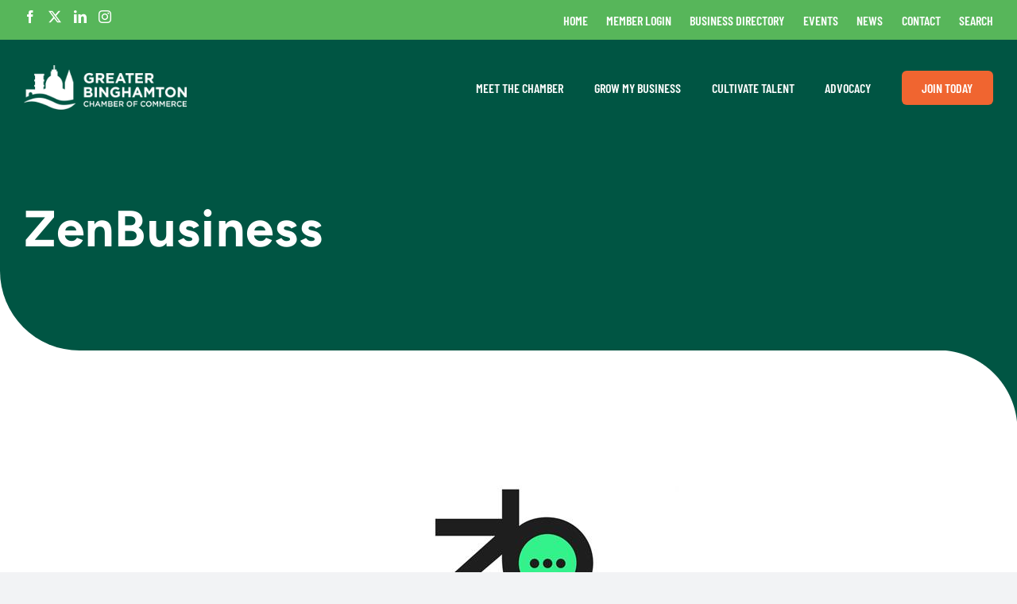

--- FILE ---
content_type: text/html; charset=utf-8
request_url: https://business.greaterbinghamtonchamber.com/list/member/zenbusiness-76045.htm
body_size: 86000
content:

<!DOCTYPE html>
<html class="avada-html-layout-wide avada-html-header-position-top avada-is-100-percent-template" lang="en-US" prefix="og: http://ogp.me/ns# fb: http://ogp.me/ns/fb#">
<head>
<!-- start injected HTML (CCID=2872) -->
<!-- page template: https://greaterbinghamtonchamber.com/micronet-template/ -->
<base href="https://greaterbinghamtonchamber.com/" />
<meta name="keywords" content="Start Your Own Business Business Growth Business Assistance Form LLC" />
<link href="https://business.greaterbinghamtonchamber.com/integration/customerdefinedcss?_=t5XHKg2" rel="stylesheet" type="text/css" />
<!-- link for rss not inserted -->
<!-- end injected HTML -->

	<meta http-equiv="X-UA-Compatible" content="IE=edge" />
	<meta http-equiv="Content-Type" content="text/html; charset=utf-8"/>
	<meta name="viewport" content="width=device-width, initial-scale=1" />
	
<meta name="dlm-version" content="5.1.6">
	<!-- This site is optimized with the Yoast SEO plugin v26.6 - https://yoast.com/wordpress/plugins/seo/ -->
	<title>ZenBusiness | Business Support Services - Greater Binghamton Chamber of Commerce</title>
	<link rel="canonical" href="https://business.greaterbinghamtonchamber.com/list/member/zenbusiness-76045.htm" />
	
	
	
	
	
	<meta property="article:publisher" content="https://www.facebook.com/BinghamtonChamber" />
	<meta property="article:modified_time" content="2025-02-19T01:53:31+00:00" />
	
	
	
	
	<meta name="twitter:card" content="summary_large_image" />
	<meta name="twitter:site" content="@BingChamber" />
	<meta name="twitter:label1" content="Est. reading time" />
	<meta name="twitter:data1" content="1 minute" />
	<script type="application/ld+json" class="yoast-schema-graph">{"@context":"https://schema.org","@graph":[{"@type":"WebPage","@id":"https://greaterbinghamtonchamber.com/micronet-template/","url":"https://greaterbinghamtonchamber.com/micronet-template/","name":"MicroNet Template | Greater Binghamton Chamber of Commerce","isPartOf":{"@id":"https://greaterbinghamtonchamber.com/#website"},"datePublished":"2024-01-03T18:47:55+00:00","dateModified":"2025-02-19T01:53:31+00:00","breadcrumb":{"@id":"https://greaterbinghamtonchamber.com/micronet-template/#breadcrumb"},"inLanguage":"en-US","potentialAction":[{"@type":"ReadAction","target":["https://greaterbinghamtonchamber.com/micronet-template/"]}]},{"@type":"BreadcrumbList","@id":"https://greaterbinghamtonchamber.com/micronet-template/#breadcrumb","itemListElement":[{"@type":"ListItem","position":1,"name":"Home","item":"https://greaterbinghamtonchamber.com/"},{"@type":"ListItem","position":2,"name":"MicroNet Template"}]},{"@type":"WebSite","@id":"https://greaterbinghamtonchamber.com/#website","url":"https://greaterbinghamtonchamber.com/","name":"Greater Binghamton Chamber of Commerce","description":"Empowering all businesses with the opportunity to succeed.","publisher":{"@id":"https://greaterbinghamtonchamber.com/#organization"},"potentialAction":[{"@type":"SearchAction","target":{"@type":"EntryPoint","urlTemplate":"https://greaterbinghamtonchamber.com/?s={search_term_string}"},"query-input":{"@type":"PropertyValueSpecification","valueRequired":true,"valueName":"search_term_string"}}],"inLanguage":"en-US"},{"@type":"Organization","@id":"https://greaterbinghamtonchamber.com/#organization","name":"Greater Binghamton Chamber of Commerce","url":"https://greaterbinghamtonchamber.com/","logo":{"@type":"ImageObject","inLanguage":"en-US","@id":"https://greaterbinghamtonchamber.com/#/schema/logo/image/","url":"https://greaterbinghamtonchamber.com/wp-content/uploads/2024/01/Chamber_Featured-1.jpg","contentUrl":"https://greaterbinghamtonchamber.com/wp-content/uploads/2024/01/Chamber_Featured-1.jpg","width":1200,"height":630,"caption":"Greater Binghamton Chamber of Commerce"},"image":{"@id":"https://greaterbinghamtonchamber.com/#/schema/logo/image/"},"sameAs":["https://www.facebook.com/BinghamtonChamber","https://x.com/BingChamber","https://www.linkedin.com/company/greater-binghamton-chamber-of-commerce","https://www.instagram.com/greater_binghamton_chamber/"]}]}</script>
	<!-- / Yoast SEO plugin. -->


<link rel="alternate" type="application/rss+xml" title="Greater Binghamton Chamber of Commerce &raquo; Feed" href="https://greaterbinghamtonchamber.com/feed/" />
		
		
		
				

					<meta name="description" content="ZenBusiness | Business Support Services" />
				
		
		
		
		
				
				
													<meta property="article:modified_time" content="2025-02-19T01:53:31-05:00"/>
											
		
		
		
				<style id='wp-img-auto-sizes-contain-inline-css' type='text/css'>
img:is([sizes=auto i],[sizes^="auto," i]){contain-intrinsic-size:3000px 1500px}
/*# sourceURL=wp-img-auto-sizes-contain-inline-css */
</style>
<style id='wp-emoji-styles-inline-css' type='text/css'>

	img.wp-smiley, img.emoji {
		display: inline !important;
		border: none !important;
		box-shadow: none !important;
		height: 1em !important;
		width: 1em !important;
		margin: 0 0.07em !important;
		vertical-align: -0.1em !important;
		background: none !important;
		padding: 0 !important;
	}
/*# sourceURL=wp-emoji-styles-inline-css */
</style>
<link rel='stylesheet' id='wp-components-css' href='https://greaterbinghamtonchamber.com/wp-includes/css/dist/components/style.min.css?ver=6.9' type='text/css' media='all' />
<link rel='stylesheet' id='wp-preferences-css' href='https://greaterbinghamtonchamber.com/wp-includes/css/dist/preferences/style.min.css?ver=6.9' type='text/css' media='all' />
<link rel='stylesheet' id='wp-block-editor-css' href='https://greaterbinghamtonchamber.com/wp-includes/css/dist/block-editor/style.min.css?ver=6.9' type='text/css' media='all' />
<link rel='stylesheet' id='popup-maker-block-library-style-css' href='https://greaterbinghamtonchamber.com/wp-content/plugins/popup-maker/dist/packages/block-library-style.css?ver=dbea705cfafe089d65f1' type='text/css' media='all' />
<link rel='stylesheet' id='contact-form-7-css' href='https://greaterbinghamtonchamber.com/wp-content/plugins/contact-form-7/includes/css/styles.css?ver=6.1.4' type='text/css' media='all' />
<link rel='stylesheet' id='loftloader-lite-animation-css' href='https://greaterbinghamtonchamber.com/wp-content/plugins/loftloader/assets/css/loftloader.min.css?ver=2025121501' type='text/css' media='all' />
<link rel='stylesheet' id='popup-maker-site-css' href='//greaterbinghamtonchamber.com/wp-content/uploads/pum/pum-site-styles.css?generated=1755566918&#038;ver=1.21.5' type='text/css' media='all' />
<link rel='stylesheet' id='child-style-css' href='https://greaterbinghamtonchamber.com/wp-content/themes/Avada-Child-Theme/style.css?ver=6.9' type='text/css' media='all' />
<link rel='stylesheet' id='fusion-dynamic-css-css' href='https://greaterbinghamtonchamber.com/wp-content/uploads/fusion-styles/6569d2c5367b536f745b0f1949d9b5ea.min.css?ver=3.14.1' type='text/css' media='all' />
<script type="text/javascript" src="https://greaterbinghamtonchamber.com/wp-includes/js/jquery/jquery.min.js?ver=3.7.1" id="jquery-core-js"></script>
<script type="text/javascript" src="https://greaterbinghamtonchamber.com/wp-includes/js/jquery/jquery-migrate.min.js?ver=3.4.1" id="jquery-migrate-js"></script>
<link rel="alternate" title="JSON" type="application/json" href="https://greaterbinghamtonchamber.com/wp-json/wp/v2/pages/84275" /><link rel="EditURI" type="application/rsd+xml" title="RSD" href="https://greaterbinghamtonchamber.com/xmlrpc.php?rsd" />
<meta name="generator" content="WordPress 6.9" />
<link rel='shortlink' href='https://greaterbinghamtonchamber.com/?p=84275' />
<link rel="preload" href="https://greaterbinghamtonchamber.com/wp-content/themes/Avada/includes/lib/assets/fonts/icomoon/awb-icons.woff" as="font" type="font/woff" crossorigin><link rel="preload" href="//greaterbinghamtonchamber.com/wp-content/themes/Avada/includes/lib/assets/fonts/fontawesome/webfonts/fa-brands-400.woff2" as="font" type="font/woff2" crossorigin><link rel="preload" href="//greaterbinghamtonchamber.com/wp-content/themes/Avada/includes/lib/assets/fonts/fontawesome/webfonts/fa-regular-400.woff2" as="font" type="font/woff2" crossorigin><link rel="preload" href="//greaterbinghamtonchamber.com/wp-content/themes/Avada/includes/lib/assets/fonts/fontawesome/webfonts/fa-solid-900.woff2" as="font" type="font/woff2" crossorigin><style type="text/css" id="css-fb-visibility">@media screen and (max-width: 640px){.fusion-no-small-visibility{display:none !important;}body .sm-text-align-center{text-align:center !important;}body .sm-text-align-left{text-align:left !important;}body .sm-text-align-right{text-align:right !important;}body .sm-text-align-justify{text-align:justify !important;}body .sm-flex-align-center{justify-content:center !important;}body .sm-flex-align-flex-start{justify-content:flex-start !important;}body .sm-flex-align-flex-end{justify-content:flex-end !important;}body .sm-mx-auto{margin-left:auto !important;margin-right:auto !important;}body .sm-ml-auto{margin-left:auto !important;}body .sm-mr-auto{margin-right:auto !important;}body .fusion-absolute-position-small{position:absolute;width:100%;}.awb-sticky.awb-sticky-small{ position: sticky; top: var(--awb-sticky-offset,0); }}@media screen and (min-width: 641px) and (max-width: 1024px){.fusion-no-medium-visibility{display:none !important;}body .md-text-align-center{text-align:center !important;}body .md-text-align-left{text-align:left !important;}body .md-text-align-right{text-align:right !important;}body .md-text-align-justify{text-align:justify !important;}body .md-flex-align-center{justify-content:center !important;}body .md-flex-align-flex-start{justify-content:flex-start !important;}body .md-flex-align-flex-end{justify-content:flex-end !important;}body .md-mx-auto{margin-left:auto !important;margin-right:auto !important;}body .md-ml-auto{margin-left:auto !important;}body .md-mr-auto{margin-right:auto !important;}body .fusion-absolute-position-medium{position:absolute;width:100%;}.awb-sticky.awb-sticky-medium{ position: sticky; top: var(--awb-sticky-offset,0); }}@media screen and (min-width: 1025px){.fusion-no-large-visibility{display:none !important;}body .lg-text-align-center{text-align:center !important;}body .lg-text-align-left{text-align:left !important;}body .lg-text-align-right{text-align:right !important;}body .lg-text-align-justify{text-align:justify !important;}body .lg-flex-align-center{justify-content:center !important;}body .lg-flex-align-flex-start{justify-content:flex-start !important;}body .lg-flex-align-flex-end{justify-content:flex-end !important;}body .lg-mx-auto{margin-left:auto !important;margin-right:auto !important;}body .lg-ml-auto{margin-left:auto !important;}body .lg-mr-auto{margin-right:auto !important;}body .fusion-absolute-position-large{position:absolute;width:100%;}.awb-sticky.awb-sticky-large{ position: sticky; top: var(--awb-sticky-offset,0); }}</style><link rel="icon" href="https://greaterbinghamtonchamber.com/wp-content/uploads/2016/12/chamber-favicon.png" sizes="32x32" />
<link rel="icon" href="https://greaterbinghamtonchamber.com/wp-content/uploads/2016/12/chamber-favicon.png" sizes="192x192" />
<link rel="apple-touch-icon" href="https://greaterbinghamtonchamber.com/wp-content/uploads/2016/12/chamber-favicon.png" />
<meta name="msapplication-TileImage" content="https://greaterbinghamtonchamber.com/wp-content/uploads/2016/12/chamber-favicon.png" />
<style id="loftloader-lite-custom-bg-color">#loftloader-wrapper .loader-section {
	background: #ffffff;
}
</style><style id="loftloader-lite-custom-bg-opacity">#loftloader-wrapper .loader-section {
	opacity: 1;
}
</style><style id="loftloader-lite-custom-loader">#loftloader-wrapper.pl-imgloading #loader {
	width: 304px;
}
#loftloader-wrapper.pl-imgloading #loader span {
	background-size: cover;
	background-image: url(https://greaterbinghamtonchamber.com/wp-content/uploads/2022/12/Chamber-Logo_retina.png);
}
</style>		<script type="text/javascript">
			var doc = document.documentElement;
			doc.setAttribute( 'data-useragent', navigator.userAgent );
		</script>
		<!-- Google tag (gtag.js) -->
<script async src="https://www.googletagmanager.com/gtag/js?id=G-0WREE7ZXEG"></script>
<script>
  window.dataLayer = window.dataLayer || [];
  function gtag(){dataLayer.push(arguments);}
  gtag('js', new Date());

  gtag('config', 'G-0WREE7ZXEG');
</script>
	    <!-- jQuery first, then Popper.js, then Bootstrap JS -->
    <script src="https://code.jquery.com/jquery-3.7.1.min.js" crossorigin="anonymous"></script>
    <script type="text/javascript" src="https://code.jquery.com/ui/1.13.2/jquery-ui.min.js"></script>
<script src="https://business.greaterbinghamtonchamber.com/Content/bundles/SEO4?v=jX-Yo1jNxYBrX6Ffq1gbxQahkKjKjLSiGjCSMnG9UuU1"></script>
    <script type="text/javascript" src="https://ajax.aspnetcdn.com/ajax/globalize/0.1.1/globalize.min.js"></script>
    <script type="text/javascript" src="https://ajax.aspnetcdn.com/ajax/globalize/0.1.1/cultures/globalize.culture.en-US.js"></script>
    <!-- Required meta tags -->
    <meta charset="utf-8">
    <meta name="viewport" content="width=device-width, initial-scale=1, shrink-to-fit=no">
    <link rel="stylesheet" href="https://code.jquery.com/ui/1.13.2/themes/base/jquery-ui.css" type="text/css" media="all" />
    <script type="text/javascript">
        var MNI = MNI || {};
        MNI.CurrentCulture = 'en-US';
        MNI.CultureDateFormat = 'M/d/yyyy';
        MNI.BaseUrl = 'https://business.greaterbinghamtonchamber.com';
        MNI.jQuery = jQuery.noConflict(true);
        MNI.Page = {
            Domain: 'business.greaterbinghamtonchamber.com',
            Context: 299,
            Category: null,
            Member: 76045,
            MemberPagePopup: true
        };
        MNI.LayoutPromise = new Promise(function (resolve) {
            MNI.LayoutResolution = resolve;
        });
        MNI.MemberFilterUrl = 'list';
    </script>


    <script src="https://www.google.com/recaptcha/enterprise.js?render=6LfI_T8rAAAAAMkWHrLP_GfSf3tLy9tKa839wcWa" async defer></script>
    <script>

        const SITE_KEY = '6LfI_T8rAAAAAMkWHrLP_GfSf3tLy9tKa839wcWa';

        // Repeatedly check if grecaptcha has been loaded, and call the callback once it's available
        function waitForGrecaptcha(callback, retries = 10, interval = 1000) {
            if (typeof grecaptcha !== 'undefined' && grecaptcha.enterprise.execute) {
                callback();
            } else if (retries > 0) { 
                setTimeout(() => {
                    waitForGrecaptcha(callback, retries - 1, interval);
                }, interval);
            } else {
                console.error("grecaptcha is not available after multiple attempts");
            }
        }

        // Generates a reCAPTCHA v3 token using grecaptcha.enterprise and injects it into the given form.
        // If the token input doesn't exist, it creates one. Then it executes the callback with the token.
        function setReCaptchaToken(formElement, callback, action = 'submit') {
            grecaptcha.enterprise.ready(function () {
                grecaptcha.enterprise.execute(SITE_KEY, { action: action }).then(function (token) {

                    MNI.jQuery(function ($) {
                        let input = $(formElement).find("input[name='g-recaptcha-v3']");

                        if (input.length === 0) {
                            input = $('<input>', {
                                type: 'hidden',
                                name: 'g-recaptcha-v3',
                                value: token
                            });
                            $(formElement).append(input);
                        }
                        else
                            $(input).val(token);

                        if (typeof callback === 'function') callback(token);
                    })

                });
            });
        }

    </script>




<script src="https://business.greaterbinghamtonchamber.com/Content/bundles/MNI?v=34V3-w6z5bLW9Yl7pjO3C5tja0TdKeHFrpRQ0eCPbz81"></script>


    <meta property='og:url' content='https://business.greaterbinghamtonchamber.com/list/member/zenbusiness-76045.htm' />
<meta property='og:title' content='ZenBusiness' />
<meta property='og:description' content='ZenBusiness is a trusted, all-in-one platform at the forefront of business formations and small business management. As a leading technology company, ZenBusiness helps entrepreneurs launch and grow their businesses with a seamless, digital-first experience that centralizes formation, compliance, finances, and more.

The platform is engineered with the entrepreneur in mind. ZenBusiness supports business owners from diverse backgrounds by reducing complexity and offering easy, affordable access to essential services. From forming an LLC to building an online brand, ZenBusiness empowers users with the confidence to succeed.

At the core of ZenBusiness is AI-powered technology that drives automation, smart recommendations, and scalable solutions. These intelligent features adapt to each user’s journey, making it easier to stay compliant, manage tasks, and make informed decisions — all from one unified dashboard.

Customer support is a standout feature at ZenBusiness, where a team of award-winning experts provides fast, friendly, and knowledgeable guidance. This combination of tech innovation and human touch ensures users receive the best of both worlds: efficiency and empathy.

Guided by a mission to empower entrepreneurs from all walks of life, ZenBusiness is committed to breaking down barriers to business ownership. The company’s focus on accessibility and simplicity reflects its belief that everyone deserves the opportunity to build something of their own.
' />
<meta property='og:image' content='https://chambermaster.blob.core.windows.net/images/customers/2872/members/76045/logos/MEMBER_LOGO/ZenBusiness.jpg' />

    <!-- Bootstrap CSS -->
    <link type="text/css" href="https://business.greaterbinghamtonchamber.com/Content/SEO4/css/bootstrap/bootstrap-ns.min.css" rel="stylesheet" />
<link href="https://business.greaterbinghamtonchamber.com/Content/SEO4/css/fontawesome/css/fa.bundle?v=ruPA372u21djZ69Q5Ysnch4rq1PR55j8o6h6btgP60M1" rel="stylesheet"/>
<link href="https://business.greaterbinghamtonchamber.com/Content/SEO4/css/v4-module.bundle?v=teKUclOSNwyO4iQ2s3q00X0U2jxs0Mkz0T6S0f4p_241" rel="stylesheet"/>
<meta name="referrer" content="origin" /></head>

<body class="wp-singular page-template page-template-100-width page-template-100-width-php page page-id-84275 wp-theme-Avada wp-child-theme-Avada-Child-Theme fusion-image-hovers fusion-pagination-sizing fusion-button_type-flat fusion-button_span-no fusion-button_gradient-linear avada-image-rollover-circle-yes avada-image-rollover-yes avada-image-rollover-direction-left loftloader-lite-enabled fusion-body ltr fusion-sticky-header no-tablet-sticky-header no-mobile-sticky-header no-mobile-slidingbar no-mobile-totop avada-has-rev-slider-styles fusion-disable-outline fusion-sub-menu-fade mobile-logo-pos-left layout-wide-mode avada-has-boxed-modal-shadow- layout-scroll-offset-full avada-has-zero-margin-offset-top fusion-top-header menu-text-align-center mobile-menu-design-classic fusion-show-pagination-text fusion-header-layout-v3 avada-responsive avada-footer-fx-none avada-menu-highlight-style-textcolor fusion-search-form-clean fusion-main-menu-search-overlay fusion-avatar-circle avada-dropdown-styles avada-blog-layout-large avada-blog-archive-layout-large avada-header-shadow-no avada-menu-icon-position-left avada-has-megamenu-shadow avada-has-mobile-menu-search avada-has-breadcrumb-mobile-hidden avada-has-titlebar-hide avada-header-border-color-full-transparent avada-has-pagination-width_height avada-flyout-menu-direction-fade avada-ec-views-v1 awb-link-decoration" data-awb-post-id="84275"><div id="loftloader-wrapper" class="pl-imgloading" data-show-close-time="15000" data-max-load-time="0"><div class="loader-section section-fade"></div><div class="loader-inner"><div id="loader"><div class="imgloading-container"><span style="background-image: url(https://greaterbinghamtonchamber.com/wp-content/uploads/2022/12/Chamber-Logo_retina.png);"></span></div><img width="304" height="82" data-no-lazy="1" class="skip-lazy" alt="loader image" src="https://greaterbinghamtonchamber.com/wp-content/uploads/2022/12/Chamber-Logo_retina.png"></div></div><div class="loader-close-button" style="display: none;"><span class="screen-reader-text">Close</span></div></div>
		<a class="skip-link screen-reader-text" href="#content">Skip to content</a>

	<div id="boxed-wrapper">
		
		<div id="wrapper" class="fusion-wrapper">
			<div id="home" style="position:relative;top:-1px;"></div>
												<div class="fusion-tb-header"><div class="fusion-fullwidth fullwidth-box fusion-builder-row-1 fusion-flex-container has-pattern-background has-mask-background hundred-percent-fullwidth non-hundred-percent-height-scrolling fusion-custom-z-index" style="--awb-border-sizes-top:0px;--awb-border-sizes-bottom:0px;--awb-border-sizes-left:0px;--awb-border-sizes-right:0px;--awb-border-color:rgba(226,212,208,0);--awb-border-radius-top-left:0px;--awb-border-radius-top-right:0px;--awb-border-radius-bottom-right:0px;--awb-border-radius-bottom-left:0px;--awb-z-index:3001;--awb-margin-top:0px;--awb-margin-bottom:0px;--awb-background-color:var(--awb-color4);--awb-flex-wrap:wrap;" id="secondary-header" ><div class="fusion-builder-row fusion-row fusion-flex-align-items-stretch fusion-flex-content-wrap" style="width:104% !important;max-width:104% !important;margin-left: calc(-4% / 2 );margin-right: calc(-4% / 2 );"><div class="fusion-layout-column fusion_builder_column fusion-builder-column-0 fusion_builder_column_1_2 1_2 fusion-flex-column" style="--awb-bg-size:cover;--awb-width-large:50%;--awb-margin-top-large:0px;--awb-spacing-right-large:3.84%;--awb-margin-bottom-large:0px;--awb-spacing-left-large:3.84%;--awb-width-medium:50%;--awb-order-medium:0;--awb-spacing-right-medium:3.84%;--awb-spacing-left-medium:3.84%;--awb-width-small:50%;--awb-order-small:0;--awb-spacing-right-small:3.84%;--awb-spacing-left-small:3.84%;"><div class="fusion-column-wrapper fusion-column-has-shadow fusion-flex-justify-content-center fusion-content-layout-column"><div class="fusion-widget fusion-widget-element fusion-widget-area fusion-content-widget-area wpWidget-1 fusion_widget_social_links" style="--awb-margin-top:4px 0px 0px 0px;--awb-margin-right:4px 0px 0px 0px;--awb-margin-bottom:4px 0px 0px 0px;--awb-margin-left:4px 0px 0px 0px;--awb-fusion-border-size:0px;--awb-fusion-border-style:solid;"><div class="widget social_links">
		<div class="fusion-social-networks">

			<div class="fusion-social-networks-wrapper">
																												
						
																																			<a class="fusion-social-network-icon fusion-tooltip fusion-facebook awb-icon-facebook" href="https://www.facebook.com/BinghamtonChamber"  data-placement="bottom" data-title="Facebook" data-toggle="tooltip" data-original-title=""  title="Facebook" aria-label="Facebook" rel="noopener noreferrer" target="_blank" style="font-size:16px;color:#ffffff;"></a>
											
										
																				
						
																																			<a class="fusion-social-network-icon fusion-tooltip fusion-twitter awb-icon-twitter" href="http://www.twitter.com/BingChamber"  data-placement="bottom" data-title="Twitter" data-toggle="tooltip" data-original-title=""  title="Twitter" aria-label="Twitter" rel="noopener noreferrer" target="_blank" style="font-size:16px;color:#ffffff;"></a>
											
										
																				
						
																																			<a class="fusion-social-network-icon fusion-tooltip fusion-linkedin awb-icon-linkedin" href="https://www.linkedin.com/company/greater-binghamton-chamber-of-commerce"  data-placement="bottom" data-title="LinkedIn" data-toggle="tooltip" data-original-title=""  title="LinkedIn" aria-label="LinkedIn" rel="noopener noreferrer" target="_blank" style="font-size:16px;color:#ffffff;"></a>
											
										
																				
						
																																			<a class="fusion-social-network-icon fusion-tooltip fusion-instagram awb-icon-instagram" href="https://www.instagram.com/greater_binghamton_chamber/"  data-placement="bottom" data-title="Instagram" data-toggle="tooltip" data-original-title=""  title="Instagram" aria-label="Instagram" rel="noopener noreferrer" target="_blank" style="font-size:16px;color:#ffffff;"></a>
											
										
				
			</div>
		</div>

		</div></div></div></div><div class="fusion-layout-column fusion_builder_column fusion-builder-column-1 fusion_builder_column_1_2 1_2 fusion-flex-column" style="--awb-bg-size:cover;--awb-width-large:50%;--awb-margin-top-large:0px;--awb-spacing-right-large:3.84%;--awb-margin-bottom-large:0px;--awb-spacing-left-large:3.84%;--awb-width-medium:50%;--awb-order-medium:0;--awb-spacing-right-medium:3.84%;--awb-spacing-left-medium:3.84%;--awb-width-small:50%;--awb-order-small:0;--awb-spacing-right-small:3.84%;--awb-spacing-left-small:3.84%;"><div class="fusion-column-wrapper fusion-column-has-shadow fusion-flex-justify-content-center fusion-content-layout-column"><nav class="awb-menu awb-menu_row awb-menu_em-hover mobile-mode-collapse-to-button awb-menu_icons-left awb-menu_dc-yes mobile-trigger-fullwidth-off awb-menu_mobile-toggle awb-menu_indent-left mobile-size-full-absolute loading mega-menu-loading awb-menu_desktop awb-menu_dropdown awb-menu_expand-right awb-menu_transition-fade" style="--awb-font-size:18px;--awb-line-height:var(--awb-typography2-line-height);--awb-text-transform:uppercase;--awb-min-height:50px;--awb-gap:4%;--awb-justify-content:flex-end;--awb-color:var(--awb-color1);--awb-letter-spacing:var(--awb-typography2-letter-spacing);--awb-active-color:hsla(var(--awb-color1-h),var(--awb-color1-s),var(--awb-color1-l),calc(var(--awb-color1-a) + 0.8%));--awb-main-justify-content:flex-start;--awb-mobile-nav-button-align-hor:flex-end;--awb-mobile-trigger-font-size:22px;--awb-trigger-padding-top:20px;--awb-trigger-padding-bottom:20px;--awb-mobile-trigger-color:var(--awb-color1);--awb-mobile-trigger-background-color:var(--awb-color4);--awb-mobile-font-size:18px;--awb-mobile-justify:flex-start;--awb-mobile-caret-left:auto;--awb-mobile-caret-right:0;--awb-fusion-font-family-typography:var(--awb-typography2-font-family);--awb-fusion-font-weight-typography:var(--awb-typography2-font-weight);--awb-fusion-font-style-typography:var(--awb-typography2-font-style);--awb-fusion-font-family-submenu-typography:inherit;--awb-fusion-font-style-submenu-typography:normal;--awb-fusion-font-weight-submenu-typography:400;--awb-fusion-font-family-mobile-typography:inherit;--awb-fusion-font-style-mobile-typography:normal;--awb-fusion-font-weight-mobile-typography:400;" aria-label="Top" data-breakpoint="1024" data-count="0" data-transition-type="fade" data-transition-time="300" data-expand="right"><button type="button" class="awb-menu__m-toggle awb-menu__m-toggle_no-text" aria-expanded="false" aria-controls="menu-top"><span class="awb-menu__m-toggle-inner"><span class="collapsed-nav-text"><span class="screen-reader-text">Toggle Navigation</span></span><span class="awb-menu__m-collapse-icon awb-menu__m-collapse-icon_no-text"><span class="awb-menu__m-collapse-icon-open awb-menu__m-collapse-icon-open_no-text fa-bars fas"></span><span class="awb-menu__m-collapse-icon-close awb-menu__m-collapse-icon-close_no-text fa-times fas"></span></span></span></button><ul id="menu-top" class="fusion-menu awb-menu__main-ul awb-menu__main-ul_row"><li  id="menu-item-65433"  class="menu-item menu-item-type-post_type menu-item-object-page menu-item-home menu-item-65433 awb-menu__li awb-menu__main-li awb-menu__main-li_regular"  data-item-id="65433"><span class="awb-menu__main-background-default awb-menu__main-background-default_fade"></span><span class="awb-menu__main-background-active awb-menu__main-background-active_fade"></span><a  href="https://greaterbinghamtonchamber.com/" class="awb-menu__main-a awb-menu__main-a_regular"><span class="menu-text">Home</span></a></li><li  id="menu-item-11143"  class="menu-item menu-item-type-custom menu-item-object-custom menu-item-11143 awb-menu__li awb-menu__main-li awb-menu__main-li_regular"  data-item-id="11143"><span class="awb-menu__main-background-default awb-menu__main-background-default_fade"></span><span class="awb-menu__main-background-active awb-menu__main-background-active_fade"></span><a  href="https://business.greaterbinghamtonchamber.com/login/" class="awb-menu__main-a awb-menu__main-a_regular"><span class="menu-text">Member Login</span></a></li><li  id="menu-item-11144"  class="menu-item menu-item-type-custom menu-item-object-custom menu-item-11144 awb-menu__li awb-menu__main-li awb-menu__main-li_regular"  data-item-id="11144"><span class="awb-menu__main-background-default awb-menu__main-background-default_fade"></span><span class="awb-menu__main-background-active awb-menu__main-background-active_fade"></span><a  href="https://business.greaterbinghamtonchamber.com/list/" class="awb-menu__main-a awb-menu__main-a_regular"><span class="menu-text">Business Directory</span></a></li><li  id="menu-item-11145"  class="menu-item menu-item-type-custom menu-item-object-custom menu-item-11145 awb-menu__li awb-menu__main-li awb-menu__main-li_regular"  data-item-id="11145"><span class="awb-menu__main-background-default awb-menu__main-background-default_fade"></span><span class="awb-menu__main-background-active awb-menu__main-background-active_fade"></span><a  href="https://business.greaterbinghamtonchamber.com/events" class="awb-menu__main-a awb-menu__main-a_regular"><span class="menu-text">Events</span></a></li><li  id="menu-item-70912"  class="menu-item menu-item-type-post_type menu-item-object-page menu-item-70912 awb-menu__li awb-menu__main-li awb-menu__main-li_regular"  data-item-id="70912"><span class="awb-menu__main-background-default awb-menu__main-background-default_fade"></span><span class="awb-menu__main-background-active awb-menu__main-background-active_fade"></span><a  href="https://greaterbinghamtonchamber.com/news/" class="awb-menu__main-a awb-menu__main-a_regular"><span class="menu-text">News</span></a></li><li  id="menu-item-65434"  class="menu-item menu-item-type-post_type menu-item-object-page menu-item-65434 awb-menu__li awb-menu__main-li awb-menu__main-li_regular"  data-item-id="65434"><span class="awb-menu__main-background-default awb-menu__main-background-default_fade"></span><span class="awb-menu__main-background-active awb-menu__main-background-active_fade"></span><a  href="https://greaterbinghamtonchamber.com/contact/" class="awb-menu__main-a awb-menu__main-a_regular"><span class="menu-text">Contact</span></a></li><li  id="menu-item-65435"  class="menu-item menu-item-type-custom menu-item-object-custom menu-item-has-children custom-menu-search awb-menu__li_search-dropdown menu-item-65435 awb-menu__li awb-menu__main-li awb-menu__main-li_regular"  data-item-id="65435"><span class="awb-menu__main-background-default awb-menu__main-background-default_fade"></span><span class="awb-menu__main-background-active awb-menu__main-background-active_fade"></span><a class="awb-menu__main-a awb-menu__main-a_regular fusion-main-menu-icon" href="#" aria-label="Search" data-title="Search" title="Search"><span class="menu-title">Search</span></a><button type="button" aria-label="Expand Search" aria-expanded="false" class="awb-menu__open-nav-submenu_mobile awb-menu__open-nav-submenu_main"></button><ul class="awb-menu__sub-ul awb-menu__sub-ul_main fusion-menu-searchform-dropdown"><li class="awb-menu__sub-li">		<form role="search" class="searchform fusion-search-form  fusion-search-form-clean" method="get" action="https://greaterbinghamtonchamber.com/">
			<div class="fusion-search-form-content">

				
				<div class="fusion-search-field search-field">
					<label><span class="screen-reader-text">Search for:</span>
													<input type="search" value="" name="s" class="s" placeholder="Search..." required aria-required="true" aria-label="Search..."/>
											</label>
				</div>
				<div class="fusion-search-button search-button">
					<input type="submit" class="fusion-search-submit searchsubmit" aria-label="Search" value="&#xf002;" />
									</div>

				
			</div>


			
		</form>
		</li></ul></li></ul></nav></div></div></div></div>

<header class="fusion-fullwidth fullwidth-box fusion-builder-row-2 fusion-flex-container has-pattern-background has-mask-background hundred-percent-fullwidth non-hundred-percent-height-scrolling fusion-sticky-container fusion-custom-z-index" style="--awb-border-sizes-top:0px;--awb-border-sizes-bottom:0px;--awb-border-sizes-left:0px;--awb-border-sizes-right:0px;--awb-border-radius-top-left:0px;--awb-border-radius-top-right:0px;--awb-border-radius-bottom-right:0px;--awb-border-radius-bottom-left:0px;--awb-z-index:3000;--awb-padding-top-small:20px;--awb-padding-bottom-small:20px;--awb-margin-top:0px;--awb-margin-bottom:0px;--awb-background-color:var(--awb-color5);--awb-sticky-background-color:var(--awb-color1) !important;--awb-flex-wrap:wrap;" id="main-menu" data-transition-offset="0" data-sticky-offset="0" data-scroll-offset="500" data-sticky-small-visibility="1" data-sticky-medium-visibility="1" data-sticky-large-visibility="1" ><div class="fusion-builder-row fusion-row fusion-flex-align-items-stretch fusion-flex-content-wrap" style="width:104% !important;max-width:104% !important;margin-left: calc(-4% / 2 );margin-right: calc(-4% / 2 );"><div class="fusion-layout-column fusion_builder_column fusion-builder-column-2 fusion_builder_column_1_5 1_5 fusion-flex-column" style="--awb-bg-size:cover;--awb-width-large:20%;--awb-margin-top-large:0px;--awb-spacing-right-large:9.6%;--awb-margin-bottom-large:0px;--awb-spacing-left-large:9.6%;--awb-width-medium:20%;--awb-order-medium:0;--awb-spacing-right-medium:9.6%;--awb-spacing-left-medium:9.6%;--awb-width-small:50%;--awb-order-small:0;--awb-spacing-right-small:3.84%;--awb-spacing-left-small:3.84%;"><div class="fusion-column-wrapper fusion-column-has-shadow fusion-flex-justify-content-center fusion-content-layout-column"><div class="fusion-image-element " style="--awb-margin-top:15px;--awb-margin-bottom:15px;--awb-max-width:250px;--awb-caption-title-font-family:var(--h2_typography-font-family);--awb-caption-title-font-weight:var(--h2_typography-font-weight);--awb-caption-title-font-style:var(--h2_typography-font-style);--awb-caption-title-size:var(--h2_typography-font-size);--awb-caption-title-transform:var(--h2_typography-text-transform);--awb-caption-title-line-height:var(--h2_typography-line-height);--awb-caption-title-letter-spacing:var(--h2_typography-letter-spacing);--awb-filter:opacity(100%);--awb-filter-transition:filter 0.3s ease;--awb-filter-hover:opacity(80%);"><span class=" has-fusion-standard-logo fusion-imageframe imageframe-none imageframe-1 hover-type-none"><a class="fusion-no-lightbox" href="https://greaterbinghamtonchamber.com/" target="_self"><img decoding="async" src="https://greaterbinghamtonchamber.com/wp-content/uploads/2022/12/Chamber-Logo.png" srcset="https://greaterbinghamtonchamber.com/wp-content/uploads/2022/12/Chamber-Logo.png 1x, https://greaterbinghamtonchamber.com/wp-content/uploads/2022/12/Chamber-Logo_retina.png 2x" style="max-height:68px;height:auto;" retina_url="https://greaterbinghamtonchamber.com/wp-content/uploads/2022/12/Chamber-Logo_retina.png" width="250" height="68" class="img-responsive fusion-standard-logo" alt="Greater Binghamton Chamber of Commerce Logo" /></a></span></div></div></div>
<div class="fusion-layout-column fusion_builder_column fusion-builder-column-3 fusion_builder_column_4_5 4_5 fusion-flex-column" style="--awb-bg-size:cover;--awb-width-large:80%;--awb-margin-top-large:0px;--awb-spacing-right-large:2.4%;--awb-margin-bottom-large:0px;--awb-spacing-left-large:2.4%;--awb-width-medium:80%;--awb-order-medium:0;--awb-spacing-right-medium:2.4%;--awb-spacing-left-medium:2.4%;--awb-width-small:50%;--awb-order-small:0;--awb-spacing-right-small:3.84%;--awb-spacing-left-small:3.84%;"><div class="fusion-column-wrapper fusion-column-has-shadow fusion-flex-justify-content-center fusion-content-layout-column"><nav class="awb-menu awb-menu_row awb-menu_em-hover mobile-mode-collapse-to-button awb-menu_icons-left awb-menu_dc-no mobile-trigger-fullwidth-off awb-menu_mobile-toggle awb-menu_indent-left mobile-size-full-absolute loading mega-menu-loading awb-menu_desktop awb-menu_dropdown awb-menu_expand-right awb-menu_transition-slide_up" style="--awb-font-size:20px;--awb-line-height:var(--awb-typography2-line-height);--awb-text-transform:uppercase;--awb-min-height:120px;--awb-gap:4%;--awb-justify-content:flex-end;--awb-color:var(--awb-color8);--awb-letter-spacing:0px;--awb-active-color:var(--awb-color8);--awb-submenu-color:var(--awb-color8);--awb-submenu-bg:var(--awb-color1);--awb-submenu-sep-color:var(--awb-color3);--awb-submenu-active-bg:var(--awb-color4);--awb-submenu-active-color:var(--awb-color1);--awb-submenu-font-size:18px;--awb-submenu-text-transform:uppercase;--awb-submenu-max-width:300px;--awb-icons-color:var(--awb-color5);--awb-main-justify-content:flex-start;--awb-sub-justify-content:flex-start;--awb-mobile-nav-button-align-hor:flex-end;--awb-mobile-color:var(--awb-color8);--awb-mobile-active-color:var(--awb-color4);--awb-mobile-trigger-font-size:22px;--awb-trigger-padding-top:30px;--awb-trigger-padding-bottom:30px;--awb-mobile-trigger-color:var(--awb-color8);--awb-mobile-trigger-background-color:rgba(255,255,255,0);--awb-mobile-font-size:18px;--awb-justify-title:flex-start;--awb-mobile-justify:flex-start;--awb-mobile-caret-left:auto;--awb-mobile-caret-right:0;--awb-box-shadow:0px 4px 14px 0px rgba(67,69,73,0.2);;--awb-fusion-font-family-typography:var(--awb-typography2-font-family);--awb-fusion-font-weight-typography:var(--awb-typography2-font-weight);--awb-fusion-font-style-typography:var(--awb-typography2-font-style);--awb-fusion-font-family-submenu-typography:inherit;--awb-fusion-font-style-submenu-typography:normal;--awb-fusion-font-weight-submenu-typography:400;--awb-fusion-font-family-mobile-typography:inherit;--awb-fusion-font-style-mobile-typography:normal;--awb-fusion-font-weight-mobile-typography:400;" aria-label="Main Nav" data-breakpoint="1024" data-count="1" data-transition-type="fade" data-transition-time="300" data-expand="right"><button type="button" class="awb-menu__m-toggle awb-menu__m-toggle_no-text" aria-expanded="false" aria-controls="menu-main-nav"><span class="awb-menu__m-toggle-inner"><span class="collapsed-nav-text"><span class="screen-reader-text">Toggle Navigation</span></span><span class="awb-menu__m-collapse-icon awb-menu__m-collapse-icon_no-text"><span class="awb-menu__m-collapse-icon-open awb-menu__m-collapse-icon-open_no-text fa-bars fas"></span><span class="awb-menu__m-collapse-icon-close awb-menu__m-collapse-icon-close_no-text fa-times fas"></span></span></span></button><ul id="menu-main-nav" class="fusion-menu awb-menu__main-ul awb-menu__main-ul_row"><li  id="menu-item-65424"  class="menu-item menu-item-type-post_type menu-item-object-page menu-item-has-children menu-item-65424 awb-menu__li awb-menu__main-li awb-menu__main-li_regular"  data-item-id="65424"><span class="awb-menu__main-background-default awb-menu__main-background-default_fade"></span><span class="awb-menu__main-background-active awb-menu__main-background-active_fade"></span><a  href="https://greaterbinghamtonchamber.com/meet-the-chamber/" class="awb-menu__main-a awb-menu__main-a_regular"><span class="menu-text">Meet the Chamber</span><span class="awb-menu__open-nav-submenu-hover"></span></a><button type="button" aria-label="Open submenu of Meet the Chamber" aria-expanded="false" class="awb-menu__open-nav-submenu_mobile awb-menu__open-nav-submenu_main"></button><ul class="awb-menu__sub-ul awb-menu__sub-ul_main"><li  id="menu-item-84937"  class="menu-item menu-item-type-custom menu-item-object-custom menu-item-84937 awb-menu__li awb-menu__sub-li" ><a  href="/meet-the-chamber/#staff-and-board" class="awb-menu__sub-a"><span>Staff and Board</span></a></li><li  id="menu-item-2454"  class="menu-item menu-item-type-custom menu-item-object-custom menu-item-2454 awb-menu__li awb-menu__sub-li" ><a  target="_blank" rel="noopener noreferrer" href="https://greaterbinghamtonchamber.com/wp-content/uploads/2025/06/CHAMBER-ANNUAL-REPORT-2025.pdf" class="awb-menu__sub-a"><span>Annual Report</span></a></li><li  id="menu-item-70004"  class="menu-item menu-item-type-post_type menu-item-object-page menu-item-70004 awb-menu__li awb-menu__sub-li" ><a  href="https://greaterbinghamtonchamber.com/meet-the-chamber/committees/" class="awb-menu__sub-a"><span>Committees</span></a></li></ul></li><li  id="menu-item-65418"  class="menu-item menu-item-type-post_type menu-item-object-page menu-item-has-children menu-item-65418 awb-menu__li awb-menu__main-li awb-menu__main-li_regular"  data-item-id="65418"><span class="awb-menu__main-background-default awb-menu__main-background-default_fade"></span><span class="awb-menu__main-background-active awb-menu__main-background-active_fade"></span><a  href="https://greaterbinghamtonchamber.com/grow-my-business/" class="awb-menu__main-a awb-menu__main-a_regular"><span class="menu-text">Grow My Business</span><span class="awb-menu__open-nav-submenu-hover"></span></a><button type="button" aria-label="Open submenu of Grow My Business" aria-expanded="false" class="awb-menu__open-nav-submenu_mobile awb-menu__open-nav-submenu_main"></button><ul class="awb-menu__sub-ul awb-menu__sub-ul_main"><li  id="menu-item-65419"  class="menu-item menu-item-type-post_type menu-item-object-page menu-item-65419 awb-menu__li awb-menu__sub-li" ><a  href="https://greaterbinghamtonchamber.com/grow-my-business/advertising-promotion/" class="awb-menu__sub-a"><span>Advertising &#038; Promotion</span></a></li><li  id="menu-item-65412"  class="menu-item menu-item-type-post_type menu-item-object-page menu-item-65412 awb-menu__li awb-menu__sub-li" ><a  href="https://greaterbinghamtonchamber.com/grow-my-business/networking/" class="awb-menu__sub-a"><span>Networking</span></a></li><li  id="menu-item-65422"  class="menu-item menu-item-type-post_type menu-item-object-page menu-item-65422 awb-menu__li awb-menu__sub-li" ><a  href="https://greaterbinghamtonchamber.com/grow-my-business/awards/" class="awb-menu__sub-a"><span>Awards</span></a></li><li  id="menu-item-65423"  class="menu-item menu-item-type-post_type menu-item-object-page menu-item-65423 awb-menu__li awb-menu__sub-li" ><a  href="https://greaterbinghamtonchamber.com/grow-my-business/partner-with-us/" class="awb-menu__sub-a"><span>Partner with Us</span></a></li></ul></li><li  id="menu-item-65411"  class="menu-item menu-item-type-post_type menu-item-object-page menu-item-has-children menu-item-65411 awb-menu__li awb-menu__main-li awb-menu__main-li_regular"  data-item-id="65411"><span class="awb-menu__main-background-default awb-menu__main-background-default_fade"></span><span class="awb-menu__main-background-active awb-menu__main-background-active_fade"></span><a  href="https://greaterbinghamtonchamber.com/cultivate-talent/" class="awb-menu__main-a awb-menu__main-a_regular"><span class="menu-text">Cultivate Talent</span><span class="awb-menu__open-nav-submenu-hover"></span></a><button type="button" aria-label="Open submenu of Cultivate Talent" aria-expanded="false" class="awb-menu__open-nav-submenu_mobile awb-menu__open-nav-submenu_main"></button><ul class="awb-menu__sub-ul awb-menu__sub-ul_main"><li  id="menu-item-69657"  class="menu-item menu-item-type-post_type menu-item-object-page menu-item-69657 awb-menu__li awb-menu__sub-li" ><a  href="https://greaterbinghamtonchamber.com/cultivate-talent/dei/" class="awb-menu__sub-a"><span>DEI</span></a></li><li  id="menu-item-65415"  class="menu-item menu-item-type-post_type menu-item-object-page menu-item-65415 awb-menu__li awb-menu__sub-li" ><a  href="https://greaterbinghamtonchamber.com/cultivate-talent/recruitment/" class="awb-menu__sub-a"><span>Recruitment</span></a></li><li  id="menu-item-65416"  class="menu-item menu-item-type-post_type menu-item-object-page menu-item-65416 awb-menu__li awb-menu__sub-li" ><a  href="https://greaterbinghamtonchamber.com/cultivate-talent/young-professionals/" class="awb-menu__sub-a"><span>Talent &#038; Leadership</span></a></li></ul></li><li  id="menu-item-65400"  class="menu-item menu-item-type-post_type menu-item-object-page menu-item-has-children menu-item-65400 awb-menu__li awb-menu__main-li awb-menu__main-li_regular"  data-item-id="65400"><span class="awb-menu__main-background-default awb-menu__main-background-default_fade"></span><span class="awb-menu__main-background-active awb-menu__main-background-active_fade"></span><a  href="https://greaterbinghamtonchamber.com/advocacy/" class="awb-menu__main-a awb-menu__main-a_regular"><span class="menu-text">Advocacy</span><span class="awb-menu__open-nav-submenu-hover"></span></a><button type="button" aria-label="Open submenu of Advocacy" aria-expanded="false" class="awb-menu__open-nav-submenu_mobile awb-menu__open-nav-submenu_main"></button><ul class="awb-menu__sub-ul awb-menu__sub-ul_main"><li  id="menu-item-91209"  class="menu-item menu-item-type-post_type menu-item-object-page menu-item-91209 awb-menu__li awb-menu__sub-li" ><a  href="https://greaterbinghamtonchamber.com/advocacy/engage/" class="awb-menu__sub-a"><span>Engage</span></a></li><li  id="menu-item-65405"  class="menu-item menu-item-type-post_type menu-item-object-page menu-item-65405 awb-menu__li awb-menu__sub-li" ><a  href="https://greaterbinghamtonchamber.com/advocacy/legislative-agenda/" class="awb-menu__sub-a"><span>Legislative Agenda</span></a></li><li  id="menu-item-65402"  class="menu-item menu-item-type-post_type menu-item-object-page menu-item-65402 awb-menu__li awb-menu__sub-li" ><a  href="https://greaterbinghamtonchamber.com/advocacy/upstate-united/" class="awb-menu__sub-a"><span>Upstate United</span></a></li><li  id="menu-item-65401"  class="menu-item menu-item-type-post_type menu-item-object-page menu-item-65401 awb-menu__li awb-menu__sub-li" ><a  href="https://greaterbinghamtonchamber.com/advocacy/elected-officials-directory/" class="awb-menu__sub-a"><span>Elected Officials Directory</span></a></li></ul></li><li  id="menu-item-1570"  class="menu-item menu-item-type-custom menu-item-object-custom menu-item-1570 awb-menu__li awb-menu__main-li awb-menu__li_button"  data-item-id="1570"><a  href="https://business.greaterbinghamtonchamber.com/member/newmemberapp/" class="awb-menu__main-a awb-menu__main-a_button"><span class="menu-text fusion-button button-default button-xlarge">Join Today</span></a></li></ul></nav></div></div>
</div></header>
</div>		<div id="sliders-container" class="fusion-slider-visibility">
					</div>
											
			<section class="fusion-page-title-bar fusion-tb-page-title-bar"><div class="fusion-fullwidth fullwidth-box fusion-builder-row-3 fusion-flex-container has-pattern-background has-mask-background nonhundred-percent-fullwidth non-hundred-percent-height-scrolling p-t-md p-b-md bottom-corners fusion-custom-z-index" style="--awb-border-radius-top-left:0px;--awb-border-radius-top-right:0px;--awb-border-radius-bottom-right:0px;--awb-border-radius-bottom-left:0px;--awb-z-index:1;--awb-background-color:var(--awb-color5);--awb-flex-wrap:wrap;" ><div class="fusion-builder-row fusion-row fusion-flex-align-items-flex-start fusion-flex-content-wrap" style="max-width:1453.9px;margin-left: calc(-8.5% / 2 );margin-right: calc(-8.5% / 2 );"><div class="fusion-layout-column fusion_builder_column fusion-builder-column-4 fusion_builder_column_1_1 1_1 fusion-flex-column fusion-animated" style="--awb-overflow:visible;--awb-bg-size:cover;--awb-width-large:100%;--awb-margin-top-large:0px;--awb-spacing-right-large:3.88875%;--awb-margin-bottom-large:20px;--awb-spacing-left-large:3.88875%;--awb-width-medium:100%;--awb-order-medium:0;--awb-spacing-right-medium:3.88875%;--awb-spacing-left-medium:3.88875%;--awb-width-small:100%;--awb-order-small:0;--awb-spacing-right-small:3.88875%;--awb-spacing-left-small:3.88875%;" data-animationType="fadeInLeft" data-animationDuration="0.8" data-animationOffset="top-into-view"><div class="fusion-column-wrapper fusion-column-has-shadow fusion-flex-justify-content-flex-start fusion-content-layout-column"><div class="fusion-title title fusion-title-1 fusion-sep-none fusion-title-text fusion-title-size-one" style="--awb-text-color:var(--awb-color1);"><h1 class="fusion-title-heading title-heading-left fusion-responsive-typography-calculated" style="margin:0;--fontSize:64;line-height:var(--awb-typography1-line-height);">ZenBusiness</h1></div></div></div></div></div>
</section>
						<main id="main" class="clearfix width-100">
				<div class="fusion-row" style="max-width:100%;">
<section id="content" class="full-width">
					<div id="post-84275" class="post-84275 page type-page status-publish hentry">
			<span class="entry-title rich-snippet-hidden">MicroNet Template</span><span class="vcard rich-snippet-hidden"><span class="fn"><a href="https://greaterbinghamtonchamber.com/author/support/" title="Posts by support" rel="author">support</a></span></span><span class="updated rich-snippet-hidden">2025-02-18T20:53:31-05:00</span>						<div class="post-content">
				<div class="fusion-fullwidth fullwidth-box fusion-builder-row-4 fusion-flex-container nonhundred-percent-fullwidth non-hundred-percent-height-scrolling" style="--awb-border-radius-top-left:0px;--awb-border-radius-top-right:0px;--awb-border-radius-bottom-right:0px;--awb-border-radius-bottom-left:0px;--awb-flex-wrap:wrap;" ><div class="fusion-builder-row fusion-row fusion-flex-align-items-flex-start fusion-flex-content-wrap" style="max-width:1453.9px;margin-left: calc(-8.5% / 2 );margin-right: calc(-8.5% / 2 );"><div class="fusion-layout-column fusion_builder_column fusion-builder-column-5 fusion_builder_column_1_1 1_1 fusion-flex-column p-t-lg p-b-lg" style="--awb-bg-size:cover;--awb-width-large:100%;--awb-margin-top-large:0px;--awb-spacing-right-large:3.88875%;--awb-margin-bottom-large:0px;--awb-spacing-left-large:3.88875%;--awb-width-medium:100%;--awb-order-medium:0;--awb-spacing-right-medium:3.88875%;--awb-spacing-left-medium:3.88875%;--awb-width-small:100%;--awb-order-small:0;--awb-spacing-right-small:3.88875%;--awb-spacing-left-small:3.88875%;" data-scroll-devices="small-visibility,medium-visibility,large-visibility"><div class="fusion-column-wrapper fusion-column-has-shadow fusion-flex-justify-content-flex-start fusion-content-layout-column"><div class="fusion-text fusion-text-1"><p>    <div id="gzns">
        



<div class="container-fluid gz-search-details" itemscope="itemscope" itemtype="http://schema.org/LocalBusiness">



<div class="row gz-banner"><div class="col"><div class="mn-banner mn-banner-premier"><div id="mn-banner"><noscript><iframe src="https://business.greaterbinghamtonchamber.com/sponsors/adsframe?context=299&amp;memid=76045&amp;maxWidth=800&amp;maxHeight=150&amp;max=1&amp;rotate=False" width="800" height="150" scrolling="no" frameborder="0" allowtransparency="true" marginwidth="0" marginheight="0"></iframe></noscript></div></div></div></div>
<script type="text/javascript">
    var _mnisq=_mnisq||[];
    _mnisq.push(["domain","business.greaterbinghamtonchamber.com"],["context",299],["member",76045],["max",5],["rotate",1],["maxWidth",800],["maxHeight",150],["create","mn-banner"]);
    (function(b,d,a,c){b.getElementById(d)||(c=b.getElementsByTagName(a)[0],a=b.createElement(a),a.type="text/javascript",a.async=!0,a.src="https://business.greaterbinghamtonchamber.com/Content/Script/Ads.min.js",c.parentNode.insertBefore(a,c))})(document,"mni-ads-script","script");
</script>
    <!--member detail page header -->
        <div class="row gz-details-headerimg">
            <div class="col-xs-12">
                <div class="media"><img class="img-fluid" itemprop="image" itemscope itemtype="https://schema.org/ImageObject" src="https://chambermaster.blob.core.windows.net/images/customers/2872/members/76045/logos/MEMBER_PAGE_HEADER/ZenBusiness.jpg" alt="ZenBusiness" title="ZenBusiness"></div>
            </div>
        </div>
  <!--page title and share buttons -->
  <div class="row gz-details-header">
        <div class="col-auto pr-0 gz-details-logo-col">
		    <div class="gz-details-member-logo">
			    <img class="img-fluid" itemprop="logo" src="https://chambermaster.blob.core.windows.net/images/customers/2872/members/76045/logos/MEMBER_LOGO/ZenBusiness.jpg" alt="ZenBusiness" title="ZenBusiness" />
		    </div>
	    </div>
	    <div class="col pl-0">
		    <div class="d-flex gz-details-head">
                    <meta itemprop="name" content="ZenBusiness" />
			    <!-- share Button trigger modal -->
		            <button id="shareDrop" type="button" class="gz-share-btn" data-toggle="modal" data-target="#shareModal" aria-label="Share Button"> <i class="gz-fas gz-fa-share-alt"></i></button>
		    </div>
		            <div class="gz-details-categories">
		                <h5 class="gz-subtitle sr-only">Categories</h5>
		                <p><span class="gz-cat">Business Support Services</span></p>
		            </div>
	    </div>
  </div>
  <!-- row for links and map -->
  <div class="row gz-details-links">
    <div class="col-sm-7 col-md-8">
      <ul class="list-group gz-list-group">
              <li class="list-group-item gz-card-address">
			    <a href="https://www.google.com/maps?q=5511%20Parkcrest%20Drive,%20Suite%20103,%20Austin,%20TX,%2078731" onclick="MNI.Hit.MemberMap(76045)" target="_blank" class="card-link" itemprop="address" itemscope="itemscope" itemtype="http://schema.org/PostalAddress">
                    <i class="gz-fal gz-fa-map-marker-alt"></i>
                    <span class="gz-street-address" itemprop="streetAddress">5511 Parkcrest Drive</span>
                    <span class="gz-street-address" itemprop="streetAddress">Suite 103</span>
                    
                    
                    <span class="gz-address-city" itemprop="addressLocality">Austin</span>
                    <span itemprop="addressRegion">TX</span>
                    <span itemprop="postalCode">78731</span>
                </a>
              </li>
        <li class="list-group-item gz-card-phone">
			<a href="tel:8444936249" class="card-link"><i class="gz-fal gz-fa-phone"></i><span itemprop="telephone">(844) 493-6249</span></a>
		</li>
        
        
        <li class="list-group-item gz-card-email">
            <a id="gz-directory-contactmember" class="card-link" href="javascript:void(0)"><i class="gz-fal gz-fa-at"></i><span itemprop="email">Send Email</span></a>
		</li>
        <li class="list-group-item gz-card-website">
			<a href="https://www.zenbusiness.com/" onclick="MNI.Hit.MemberWebsite(76045)" target="_blank" itemprop="url" class="card-link"><i class="gz-fal gz-fa-globe"></i><span itemprop="sameAs">https://www.zenbusiness.com/</span></a>
		</li>

            <li class="list-group-item gz-card-social">
              <a class="gz-social-linkedin" target="_blank" href="https://www.linkedin.com/company/zenbusiness-pbc/" title="View on LinkedIn"><i class="gz-fab gz-fa-linkedin-in"></i></a><a class="gz-social-facebook" target="_blank" href="https://www.facebook.com/ZenBusinessInc " title="View on Facebook"><i class="gz-fab gz-fa-facebook-f"></i></a><a class="gz-social-twitter" target="_blank" href="https://twitter.com/zenbusinessinc " title="View on Twitter"><i class="gz-fab gz-fa-x-twitter"></i></a><a class="gz-social-instagram" target="_blank" href="https://www.instagram.com/zenbusiness/" title="View on Instagram"><i class="gz-fab gz-fa-instagram"></i></a>
            </li>
      </ul>
      
	  
    </div>
    <div class="col-sm-5 col-md-4">
        <div class="gz-map embed-responsive embed-responsive-16by9 fitvidsignore">
            <iframe src="https://www.google.com/maps/embed/v1/place?key=AIzaSyAACLyaFddZFsbbsMCsSY4lq7g6N4ycArE&amp;q=5511%20Parkcrest%20Drive,%20Austin,%20TX,%2078731" width="600" height="450" frameborder="0" style="border:0" allowfullscreen></iframe>
        </div>
        
    </div>
  </div>


  <!-- row for about -->
  <div class="row gz-details-about" itemprop="description">
    <div class="col">
      <h3 class="gz-subtitle">About Us</h3>
      <p>
ZenBusiness is a trusted, all-in-one platform at the forefront of business formations and small business management. As a leading technology company, ZenBusiness helps entrepreneurs launch and grow their businesses with a seamless, digital-first experience that centralizes formation, compliance, finances, and more.<br /><br />The platform is engineered with the entrepreneur in mind. ZenBusiness supports business owners from diverse backgrounds by reducing complexity and offering easy, affordable access to essential services. From forming an LLC to building an online brand, ZenBusiness empowers users with the confidence to succeed.<br /><br />At the core of ZenBusiness is AI-powered technology that drives automation, smart recommendations, and scalable solutions. These intelligent features adapt to each user’s journey, making it easier to stay compliant, manage tasks, and make informed decisions — all from one unified dashboard.<br /><br />Customer support is a standout feature at ZenBusiness, where a team of award-winning experts provides fast, friendly, and knowledgeable guidance. This combination of tech innovation and human touch ensures users receive the best of both worlds: efficiency and empathy.<br /><br />Guided by a mission to empower entrepreneurs from all walks of life, ZenBusiness is committed to breaking down barriers to business ownership. The company’s focus on accessibility and simplicity reflects its belief that everyone deserves the opportunity to build something of their own.<br />
      </p>
    </div>
  </div>

  <!-- row for video and highlights -->
  <div class="row gz-video-highlights">
    <!-- if no video, omit entire gz-details-video column below -->
    

	<!-- if no highlights, omit entire gz-details-highlights column below -->
  </div>

<!-- row for images, omit entire row if none exist. Each image will pull up modal with the full size image in it. Same module, unique image, see https://getbootstrap.com/docs/4.1/components/modal/#varying-modal-content -->
<!-- row for news -->
<!-- row for jobs -->

<!-- row for Hot Deals -->

<!-- row for Events -->


     <!-- share Modal for share button next to page title -->
     <div class="modal share-modal fade" id="shareModal" tabindex="-1" role="dialog" aria-labelledby="shareModaLabel" aria-hidden="true">
          <div class="modal-dialog" role="document">
               <div class="modal-content">
                    <div class="modal-header">
                         <h5 class="modal-title" id="shareModaLabel">Share</h5>
                         <button type="button" class="close" data-dismiss="modal" aria-label="Close"> <span aria-hidden="true">&times;</span> </button>
                    </div>
                    <div class="modal-body">
                         <!--add <a> for each option that currently exists-->
                         <a class="gz-shareprint" rel="nofollow" href="https://business.greaterbinghamtonchamber.com/list/member/zenbusiness-76045.htm?rendermode=print" title="Print this page" rel="nofollow" target="_blank" onclick="return!MNI.Window.Print(this)"><i class="gz-fal gz-fa-print"></i>Print</a>
                         <a class="gz-shareemail" href="#" data-toggle="modal" data-target="#gz-info-contactfriend" title="Share by Email"><i class="gz-fal gz-fa-envelope"></i>Email</a>
                         <a class="gz-sharefacebook" href="https://www.facebook.com/sharer.php?u=https%3a%2f%2fbusiness.greaterbinghamtonchamber.com%2flist%2fmember%2fzenbusiness-76045&amp;p[title]=ZenBusiness" title="Share on Facebook"><i class="gz-fab gz-fa-facebook"></i>Facebook</a>
                         <a class="gz-sharetwitter" href="https://www.twitter.com/share?url=https://business.greaterbinghamtonchamber.com/list/member/zenbusiness-76045&amp;text=ZenBusiness" title="Share on Twitter"><i class="gz-fab gz-fa-x-twitter"></i>Twitter</a>
                         <a class="gz-sharelinkedin" href="https://www.linkedin.com/shareArticle?mini=true&amp;url=https%3a%2f%2fbusiness.greaterbinghamtonchamber.com%2flist%2fmember%2fzenbusiness-76045&amp;title=ZenBusiness" title="Share on LinkedIn"><i class="gz-fab gz-fa-linkedin"></i>LinkedIn</a>
                         <a class="gz-sharepinterest" href="https://pinterest.com/pin/create/button/?url=https%3a%2f%2fbusiness.greaterbinghamtonchamber.com%2flist%2fmember%2fzenbusiness-76045&amp;media=https%3a%2f%2fchambermaster.blob.core.windows.net%2fimages%2fcustomers%2f2872%2fmembers%2f76045%2flogos%2fMEMBER_LOGO%2fZenBusiness.jpg&amp;description=" title="Share on Pinterest"><i class="gz-fab gz-fa-pinterest"></i>Pinterest</a>
                    </div>
                    <div class="modal-footer">
                         <button type="button" class="btn" data-dismiss="modal">Close</button>
                    </div>
               </div>
          </div>
     </div>
     <div class="modal share-modal fade" id="gz-info-contactfriend" tabindex="-1" role="dialog" aria-labelledby="contactFriendLabel" aria-hidden="true">
        <div class="modal-dialog" role="document">
            <div class="modal-content">
                <div class="modal-header">
                    <h5 class="modal-title" id="contactFriendLabel">Tell a Friend</h5>
                    <button type="button" class="close" data-dismiss="modal" aria-label="Close"> <span aria-hidden="true">&times;</span> </button>
                </div>
                <div class="modal-body"></div>
                <div class="modal-footer">
                    <button type="button" class="btn send-btn">Send Request</button><button type="button" class="btn" data-dismiss="modal">Cancel</button>
                </div>
            </div>
        </div>
     </div>
     <!-- end of Modal -->
     <form id="gz-directory-contactform" action="https://business.greaterbinghamtonchamber.com/inforeq/contactmembers" method="post" target="_blank" style="display:none">
        <input type="hidden" name="targets" value="76045" />
        <input type="hidden" name="command" value="addSingleMember" />
        <input id="contactform-repid" type="hidden" name="repid" value="" />
    </form>
</div>

        
    <script type="text/javascript">
        MNI.ITEM_TYPE = 0;
        MNI.ITEM_ID = 76045;
        (function ($) {
            $('#gz-directory-contactmember').click(function (e) {
                e.preventDefault();
                $('#gz-directory-contactform').submit();
            });

            $('.gz-directory-contactrep').click(function (e) {
                e.preventDefault();
                var id = $(this).attr('repid')
                $('#contactform-repid').val(id);
                $('#gz-directory-contactform').submit();
            });


        })(MNI.jQuery);
    </script>

        <!-- JavaScript for Bootstrap 4 components -->
        <!-- js to make 4 column layout instead of 3 column when the module page content area is larger than 950, this is to accomodate for full-width templates and templates that have sidebars-->
        <script type="text/javascript">
            (function ($) {
                $(function () {
                    var $gzns = $('#gzns');
                    var $info = $('#gzns').find('.col-sm-6.col-md-4');
                    if ($gzns.width() > 950) {
                        $info.addClass('col-lg-3');
                    }

                    var store = window.localStorage;
                    var key = "7-list-view";
                    var printKey = "24-list-view";
                    $('.gz-view-btn').click(function (e) {
                        e.preventDefault();
                        $('.gz-view-btn').removeClass('active');
                        $(this).addClass('active');
                        if ($(this).hasClass('gz-list-view')) {
                            store.setItem(key, true);
                            store.setItem(printKey, true);
                            $('.gz-list-card-wrapper').removeClass('col-sm-6 col-md-4').addClass('gz-list-col');
                        } else {
                            store.setItem(key, false);
                            store.setItem(printKey, false);
                            $('.gz-list-card-wrapper').addClass('col-sm-6 col-md-4').removeClass('gz-list-col');
                        }
                    });
                    
                    var isListView = store.getItem(key) == null ? MNI.DEFAULT_LISTING : store.getItem(key) == "true";
                    if (isListView) $('.gz-view-btn.gz-list-view').click();
                    store.setItem(printKey, isListView);
                    MNI.LayoutResolution();

                    (function ($modal) {
                        if ($modal[0]) {
                            $('#gz-info-contactfriend').on('shown.bs.modal', function (e) {
                                $modal.css('max-height', $(window).height() + 'px');
                                $modal.addClass('isLoading');
                                $.ajax({ url: MNI.BaseUrl + '/inforeq/contactFriend?itemType='+MNI.ITEM_TYPE+'&itemId='+MNI.ITEM_ID })
                                    .then(function (r) {
                                        $modal.find('.modal-body')
                                            .html($.parseHTML(r.Html));
                                        $modal.removeClass('isLoading');
                                        $('#gz-info-contactfriend').addClass('in');
                                        $.getScript("https://www.google.com/recaptcha/api.js");
                                    });
                            });
                            $('#gz-info-contactfriend .send-btn').click(function () {
                                var $form = $modal.find('form');
                                $modal.addClass('isLoading');
                                $.ajax({
                                    url: $form.attr('action'),
                                    type: 'POST',
                                    data: $form.serialize(),
                                    dataType: 'json'
                                }).then(function (r) {
                                    if (r.Success) $('#gz-info-contactfriend').modal('hide');
                                    else $modal.find('.modal-body').html($.parseHTML(r.Html));
                                    $.getScript("https://www.google.com/recaptcha/api.js");
                                    $modal.removeClass('isLoading');
                                });
                            });
                        }
                    })($('#gz-info-contactfriend .modal-content'));

                    (function ($modal) {
                        if ($modal[0]) {
                            $('#gz-info-subscribe').on('shown.bs.modal', function (e) {
                            $('#gz-info-subscribe .send-btn').show();
                            $modal.addClass('isLoading');
                                $.ajax({ url: MNI.SUBSCRIBE_URL })
                                .then(function (r) {
                                    $modal.find('.modal-body')
                                        .html(r);

                                    $modal.removeClass('isLoading');
                                });
                            });
                            $('#gz-info-subscribe .send-btn').click(function () {
                                var $form = $modal.find('form');
                                $modal.addClass('isLoading');

                                waitForGrecaptcha(() => {
                                    setReCaptchaToken($form, () => {
                                        $.ajax({
                                            url: $form.attr('action'),
                                            type: 'POST',
                                            data: $form.serialize()
                                        }).then(function (r) {
                                            if (r.toLowerCase().search('thank you') != -1) {
                                                $('#gz-info-subscribe .send-btn').hide();
                                            }
                                            $modal.find('.modal-body').html(r);
                                            $modal.removeClass('isLoading');
                                        });
                                    }, "hotDealsSubscribe");
                                })                        
                            });
                        }
                    })($('#gz-info-subscribe .modal-content'));

                    (function ($modal) {
                        $('#gz-info-calendarformat').on('shown.bs.modal', function (e) {
                            var backdropElem = "<div class=\"modal-backdrop fade in\" style=\"height: 731px;\" ></div >";
                            $('#gz-info-calendarformat').addClass('in');                           
                            if (!($('#gz-info-calendarformat .modal-backdrop').length)) {
                                $('#gz-info-calendarformat').prepend(backdropElem);
                            }
                            else {
                                $('#gz-info-calendarformat .modal-backdrop').addClass('in');
                            }
                        });
                        $('#gz-info-calendarformat').on('hidden.bs.modal', function (e) {
                            $('#gz-info-calendarformat').removeClass('in');
                            $('#gz-info-calendarformat .modal-backdrop').remove();
                        });
                        if ($modal[0]) {
                            $('.calendarLink').click(function (e) {
                                $('#gz-info-calendarformat').modal('hide');
                            });
                        }
                    })($('#gz-info-calendarformat .modal-content'));

                    // Constructs the Find Members type ahead suggestion engine. Tokenizes on the Name item in the remote return object. Case Sensitive usage.
                    var members = new Bloodhound({
                        datumTokenizer: Bloodhound.tokenizers.whitespace,
                        queryTokenizer: Bloodhound.tokenizers.whitespace,
                        remote: {
                            url: MNI.BaseUrl + '/list/find?q=%searchTerm',
                            wildcard: '%searchTerm',
                            replace: function () {
                                var q = MNI.BaseUrl + '/list/find?q=' + encodeURIComponent($('.gz-search-keyword').val());
                                var categoryId = $('#catgId').val();
                                var quickLinkId = $('#qlId').val();
                                if (categoryId) {
                                    q += "&catgId=" + encodeURIComponent(categoryId);
                                }
                                if (quickLinkId) {
                                    q += "&qlid=" + encodeURIComponent(quickLinkId);
                                }
                                return q;
                            }
                        }
                    });

                    // Initializing the typeahead using the Bloodhound remote dataset. Display the Name and Type from the dataset via the suggestion template. Case sensitive.
                    $('.member-typeahead').typeahead({
                        hint: false,
                    },
                        {
                            display: 'Name',
                            source: members,
                            limit: Infinity,
                            templates: {
                                suggestion: function (data) { return '<div class="mn-autocomplete"><span class="mn-autocomplete-name">' + data.Name + '</span></br><span class="mn-autocomplete-type">' + data.Type + '</span></div>' }
                            }
                    });

                    $('.member-typeahead').on('typeahead:selected', function (evt, item) {
                        var openInNewWindow = MNI.Page.MemberPagePopup
                        var doAction = openInNewWindow ? MNI.openNewWindow : MNI.redirectTo;

                        switch (item.ResultType) {
                            case 1: // AutocompleteSearchResultType.Category
                                doAction(MNI.Path.Category(item.SlugWithID));
                                break;
                            case 2: // AutocompleteSearchResultType.QuickLink
                                doAction(MNI.Path.QuickLink(item.SlugWithID));
                                break;
                            case 3: // AutocompleteSearchResultType.Member
                                if (item.MemberPageAction == 1) {
                                    MNI.logHitStat("mbrws", item.ID).then(function () {
                                        var location = item.WebParticipation < 10 ? MNI.Path.MemberKeywordSearch(item.Name) : MNI.Path.Member(item.SlugWithID);
                                        doAction(location);
                                    });
                                }
                                else {
                                    var location = item.WebParticipation < 10 ? MNI.Path.MemberKeywordSearch(item.Name) : MNI.Path.Member(item.SlugWithID);
                                    doAction(location);
                                }
                                break;
                        }
                    })

                    $('#category-select').change(function () {
                        // Store the category ID in a hidden field so the remote fetch can use it when necessary
                        var categoryId = $('#category-select option:selected').val();
                        $('#catgId').val(categoryId);
                        // Don't rely on prior locally cached data when the category is changed.
                        $('.member-typeahead').typeahead('destroy');
                        $('.member-typeahead').typeahead({
                            hint: false,
                        },
                            {
                                display: 'Name',
                                source: members,
                                limit: Infinity,
                                templates: {
                                    suggestion: function (data) { return '<div class="mn-autocomplete"><span class="mn-autocomplete-name">' + data.Name + '</span></br><span class="mn-autocomplete-type">' + data.Type + '</span></div>' }
                                }
                            });
                    });
                    MNI.Plugins.AutoComplete.Init('#mn-search-geoip input', { path: '/' + MNI.MemberFilterUrl + '/find-geographic' });
                });
            })(MNI.jQuery);
        </script>
    </div>
</p>
</div></div></div></div></div>
							</div>
												</div>
	</section>
						
					</div>  <!-- fusion-row -->
				</main>  <!-- #main -->
				
				
								
					<div class="fusion-tb-footer fusion-footer"><div class="fusion-footer-widget-area fusion-widget-area"><div class="fusion-bg-parallax" data-bg-align="center center" data-direction="left" data-mute="false" data-opacity="100" data-velocity="-0.3" data-mobile-enabled="false" data-break_parents="0" data-bg-image="https://greaterbinghamtonchamber.com/wp-content/uploads/2022/11/are-you-ready-bg.jpg" data-bg-repeat="false" ></div><div class="fusion-fullwidth fullwidth-box fusion-builder-row-5 fusion-flex-container has-pattern-background has-mask-background fusion-parallax-left nonhundred-percent-fullwidth non-hundred-percent-height-scrolling" style="--awb-border-radius-top-left:0px;--awb-border-radius-top-right:0px;--awb-border-radius-bottom-right:0px;--awb-border-radius-bottom-left:0px;--awb-padding-top:150px;--awb-padding-bottom:150px;--awb-padding-top-small:80px;--awb-padding-bottom-small:80px;--awb-background-image:url(&quot;https://greaterbinghamtonchamber.com/wp-content/uploads/2022/11/are-you-ready-bg.jpg&quot;);--awb-background-size:cover;--awb-flex-wrap:wrap;" ><div class="fusion-builder-row fusion-row fusion-flex-align-items-flex-start fusion-flex-content-wrap" style="max-width:1453.9px;margin-left: calc(-8.5% / 2 );margin-right: calc(-8.5% / 2 );"><div class="fusion-layout-column fusion_builder_column fusion-builder-column-6 fusion_builder_column_1_2 1_2 fusion-flex-column fusion-animated" style="--awb-bg-size:cover;--awb-width-large:50%;--awb-margin-top-large:0px;--awb-spacing-right-large:7.7775%;--awb-margin-bottom-large:0px;--awb-spacing-left-large:7.7775%;--awb-width-medium:50%;--awb-order-medium:0;--awb-spacing-right-medium:7.7775%;--awb-spacing-left-medium:7.7775%;--awb-width-small:100%;--awb-order-small:0;--awb-spacing-right-small:3.88875%;--awb-spacing-left-small:3.88875%;" data-animationType="fadeInLeft" data-animationDuration="0.8" data-animationOffset="top-into-view"><div class="fusion-column-wrapper fusion-column-has-shadow fusion-flex-justify-content-flex-start fusion-content-layout-column"><div class="fusion-title title fusion-title-2 fusion-sep-none fusion-title-text fusion-title-size-two" style="--awb-text-color:var(--awb-color1);"><h2 class="fusion-title-heading title-heading-left fusion-responsive-typography-calculated" style="margin:0;--fontSize:50;line-height:var(--awb-typography1-line-height);">Are you ready?</h2></div><div class="fusion-title title fusion-title-3 fusion-sep-none fusion-title-text fusion-title-size-div" style="--awb-text-color:var(--awb-color4);--awb-margin-bottom:20px;--awb-font-size:70px;"><div class="fusion-title-heading title-heading-left title-heading-tag fusion-responsive-typography-calculated" style="margin:0;font-size:1em;--fontSize:70;line-height:1;">•••</div></div><div class="fusion-text fusion-text-2" style="--awb-text-color:var(--awb-color1);"><p>Entrepreneurs, business leaders and those who care about our community, find out if you and your business are ready for a Greater Binghamton Chamber membership.</p>
</div><div ><a class="fusion-button button-flat fusion-button-default-size button-default fusion-button-default button-1 fusion-button-default-span fusion-button-default-type" style="--button_margin-top:40px;" target="_self" href="#"><span class="fusion-button-text awb-button__text awb-button__text--default">Join Now</span></a></div></div></div></div></div><div class="fusion-fullwidth fullwidth-box fusion-builder-row-6 fusion-flex-container has-pattern-background has-mask-background nonhundred-percent-fullwidth non-hundred-percent-height-scrolling" style="--awb-border-radius-top-left:0px;--awb-border-radius-top-right:0px;--awb-border-radius-bottom-right:0px;--awb-border-radius-bottom-left:0px;--awb-background-color:var(--awb-color1);--awb-flex-wrap:wrap;" ><div class="fusion-builder-row fusion-row fusion-flex-align-items-stretch fusion-flex-content-wrap" style="max-width:calc( 1340px + 0px );margin-left: calc(-0px / 2 );margin-right: calc(-0px / 2 );"><div class="fusion-layout-column fusion_builder_column fusion-builder-column-7 fusion_builder_column_3_5 3_5 fusion-flex-column fusion-animated" style="--awb-padding-top:120px;--awb-padding-bottom:120px;--awb-padding-top-small:60px;--awb-padding-bottom-small:60px;--awb-bg-size:cover;--awb-width-large:60%;--awb-margin-top-large:0px;--awb-spacing-right-large:0px;--awb-margin-bottom-large:0px;--awb-spacing-left-large:0px;--awb-width-medium:60%;--awb-order-medium:0;--awb-spacing-right-medium:0px;--awb-spacing-left-medium:0px;--awb-width-small:100%;--awb-order-small:0;--awb-spacing-right-small:0px;--awb-spacing-left-small:0px;" data-animationType="fadeInRight" data-animationDuration="0.8" data-animationOffset="top-into-view"><div class="fusion-column-wrapper fusion-column-has-shadow fusion-flex-justify-content-flex-start fusion-content-layout-column"><div class="fusion-builder-row fusion-builder-row-inner fusion-row fusion-flex-align-items-stretch fusion-flex-content-wrap" style="width:calc( 100% + 0px ) !important;max-width:calc( 100% + 0px ) !important;margin-left: calc(-0px / 2 );margin-right: calc(-0px / 2 );"><div class="fusion-layout-column fusion_builder_column_inner fusion-builder-nested-column-0 fusion_builder_column_inner_1_2 1_2 fusion-flex-column" style="--awb-bg-size:cover;--awb-width-large:50%;--awb-margin-top-large:0px;--awb-spacing-right-large:0px;--awb-margin-bottom-large:20px;--awb-spacing-left-large:0px;--awb-width-medium:50%;--awb-order-medium:0;--awb-spacing-right-medium:0px;--awb-spacing-left-medium:0px;--awb-width-small:100%;--awb-order-small:0;--awb-spacing-right-small:0px;--awb-spacing-left-small:0px;"><div class="fusion-column-wrapper fusion-column-has-shadow fusion-flex-justify-content-flex-start fusion-content-layout-column"><div class="fusion-widget-area awb-widget-area-element fusion-widget-area-1 fusion-content-widget-area" style="--awb-title-color:var(--awb-color8);--awb-padding:0px 0px 0px 0px;"><section id="text-11" class="fusion-footer-widget-column widget widget_text" style="border-style: solid;border-color:transparent;border-width:0px;"><h4 class="widget-title">Contact</h4>			<div class="textwidget"><p>Five South College Drive<br />
Suite 101<br />
Binghamton, NY 13905<br />
Phone: <a href="tel:6077728860">607.772.8860 </a></p>
</div>
		<div style="clear:both;"></div></section><div class="fusion-additional-widget-content"></div></div></div></div><div class="fusion-layout-column fusion_builder_column_inner fusion-builder-nested-column-1 fusion_builder_column_inner_1_2 1_2 fusion-flex-column" style="--awb-bg-size:cover;--awb-width-large:50%;--awb-margin-top-large:0px;--awb-spacing-right-large:0px;--awb-margin-bottom-large:20px;--awb-spacing-left-large:0px;--awb-width-medium:50%;--awb-order-medium:0;--awb-spacing-right-medium:0px;--awb-spacing-left-medium:0px;--awb-width-small:100%;--awb-order-small:0;--awb-spacing-right-small:0px;--awb-spacing-left-small:0px;"><div class="fusion-column-wrapper fusion-column-has-shadow fusion-flex-justify-content-flex-start fusion-content-layout-column"><div class="fusion-widget-area awb-widget-area-element fusion-widget-area-2 fusion-content-widget-area" style="--awb-title-color:var(--awb-color8);--awb-padding:0px 0px 0px 0px;"><section id="text-12" class="fusion-footer-widget-column widget widget_text" style="border-style: solid;border-color:transparent;border-width:0px;"><h4 class="widget-title">Learn More</h4>			<div class="textwidget"><p><a href="https://visitbinghamton.org/" target="_blank" rel="noopener">VisitBinghamton</a><br />
<a href="https://theagency-ny.com/" target="_blank" rel="noopener">The Agency</a></p>
</div>
		<div style="clear:both;"></div></section><div class="fusion-additional-widget-content"></div></div></div></div></div></div></div><div class="fusion-layout-column fusion_builder_column fusion-builder-column-8 fusion_builder_column_2_5 2_5 fusion-flex-column fusion-animated footer-bg text--center" style="--awb-padding-top:200px;--awb-padding-bottom:120px;--awb-padding-top-small:60px;--awb-padding-bottom-small:60px;--awb-bg-color:var(--awb-color5);--awb-bg-color-hover:var(--awb-color5);--awb-bg-size:cover;--awb-width-large:40%;--awb-margin-top-large:-80px;--awb-spacing-right-large:0px;--awb-margin-bottom-large:0px;--awb-spacing-left-large:0px;--awb-width-medium:40%;--awb-order-medium:0;--awb-spacing-right-medium:0px;--awb-spacing-left-medium:0px;--awb-width-small:100%;--awb-order-small:0;--awb-margin-top-small:0px;--awb-spacing-right-small:0px;--awb-margin-bottom-small: 0px;--awb-spacing-left-small:0px;" data-animationType="fadeInUp" data-animationDuration="0.8" data-animationOffset="top-into-view" data-scroll-devices="small-visibility,medium-visibility,large-visibility"><div class="fusion-column-wrapper fusion-column-has-shadow fusion-flex-justify-content-flex-start fusion-content-layout-column"><div class="fusion-image-element " style="text-align:center;--awb-margin-bottom:80px;--awb-max-width:300px;--awb-caption-title-font-family:var(--h2_typography-font-family);--awb-caption-title-font-weight:var(--h2_typography-font-weight);--awb-caption-title-font-style:var(--h2_typography-font-style);--awb-caption-title-size:var(--h2_typography-font-size);--awb-caption-title-transform:var(--h2_typography-text-transform);--awb-caption-title-line-height:var(--h2_typography-line-height);--awb-caption-title-letter-spacing:var(--h2_typography-letter-spacing);--awb-filter:brightness(0%) invert(100%);--awb-filter-transition:filter 0.3s ease;--awb-filter-hover:brightness(100%) invert(0%);"><span class=" fusion-imageframe imageframe-none imageframe-2 hover-type-none"><a class="fusion-no-lightbox" href="https://greaterbinghamtonchamber.com/" target="_self" aria-label="Chamber-Logo_retina"><img decoding="async" width="500" height="136" alt="MicroNet Template" src="https://greaterbinghamtonchamber.com/wp-content/uploads/2022/12/Chamber-Logo_retina.png" class="img-responsive wp-image-65589"/></a></span></div><div class="fusion-widget fusion-widget-element fusion-widget-area fusion-content-widget-area wpWidget-2 footer-social-icons fusion-widget-align-center fusion_widget_social_links" style="--awb-fusion-border-size:0px;--awb-fusion-border-style:solid;"><div class="widget social_links"><div class="heading"><h4 class="widget-title">Follow Us</h4></div>
		<div class="fusion-social-networks">

			<div class="fusion-social-networks-wrapper">
																												
						
																																			<a class="fusion-social-network-icon fusion-tooltip fusion-facebook awb-icon-facebook" href="https://www.facebook.com/BinghamtonChamber"  data-placement="bottom" data-title="Facebook" data-toggle="tooltip" data-original-title=""  title="Facebook" aria-label="Facebook" rel="noopener noreferrer" target="_blank" style="font-size:24px;color:#88c873;"></a>
											
										
																				
						
																																			<a class="fusion-social-network-icon fusion-tooltip fusion-twitter awb-icon-twitter" href="http://www.twitter.com/BingChamber"  data-placement="bottom" data-title="Twitter" data-toggle="tooltip" data-original-title=""  title="Twitter" aria-label="Twitter" rel="noopener noreferrer" target="_blank" style="font-size:24px;color:#88c873;"></a>
											
										
																				
						
																																			<a class="fusion-social-network-icon fusion-tooltip fusion-linkedin awb-icon-linkedin" href="https://www.linkedin.com/company/greater-binghamton-chamber-of-commerce"  data-placement="bottom" data-title="LinkedIn" data-toggle="tooltip" data-original-title=""  title="LinkedIn" aria-label="LinkedIn" rel="noopener noreferrer" target="_blank" style="font-size:24px;color:#88c873;"></a>
											
										
																				
						
																																			<a class="fusion-social-network-icon fusion-tooltip fusion-instagram awb-icon-instagram" href="https://www.instagram.com/greater_binghamton_chamber/"  data-placement="bottom" data-title="Instagram" data-toggle="tooltip" data-original-title=""  title="Instagram" aria-label="Instagram" rel="noopener noreferrer" target="_blank" style="font-size:24px;color:#88c873;"></a>
											
										
				
			</div>
		</div>

		</div></div></div></div></div></div>
</div></div>
																</div> <!-- wrapper -->
		</div> <!-- #boxed-wrapper -->
				<a class="fusion-one-page-text-link fusion-page-load-link" tabindex="-1" href="#" aria-hidden="true">Page load link</a>

		<div class="avada-footer-scripts">
			<script type="text/javascript">var fusionNavIsCollapsed=function(e){var t,n;window.innerWidth<=e.getAttribute("data-breakpoint")?(e.classList.add("collapse-enabled"),e.classList.remove("awb-menu_desktop"),e.classList.contains("expanded")||window.dispatchEvent(new CustomEvent("fusion-mobile-menu-collapsed",{detail:{nav:e}})),(n=e.querySelectorAll(".menu-item-has-children.expanded")).length&&n.forEach(function(e){e.querySelector(".awb-menu__open-nav-submenu_mobile").setAttribute("aria-expanded","false")})):(null!==e.querySelector(".menu-item-has-children.expanded .awb-menu__open-nav-submenu_click")&&e.querySelector(".menu-item-has-children.expanded .awb-menu__open-nav-submenu_click").click(),e.classList.remove("collapse-enabled"),e.classList.add("awb-menu_desktop"),null!==e.querySelector(".awb-menu__main-ul")&&e.querySelector(".awb-menu__main-ul").removeAttribute("style")),e.classList.add("no-wrapper-transition"),clearTimeout(t),t=setTimeout(()=>{e.classList.remove("no-wrapper-transition")},400),e.classList.remove("loading")},fusionRunNavIsCollapsed=function(){var e,t=document.querySelectorAll(".awb-menu");for(e=0;e<t.length;e++)fusionNavIsCollapsed(t[e])};function avadaGetScrollBarWidth(){var e,t,n,l=document.createElement("p");return l.style.width="100%",l.style.height="200px",(e=document.createElement("div")).style.position="absolute",e.style.top="0px",e.style.left="0px",e.style.visibility="hidden",e.style.width="200px",e.style.height="150px",e.style.overflow="hidden",e.appendChild(l),document.body.appendChild(e),t=l.offsetWidth,e.style.overflow="scroll",t==(n=l.offsetWidth)&&(n=e.clientWidth),document.body.removeChild(e),jQuery("html").hasClass("awb-scroll")&&10<t-n?10:t-n}fusionRunNavIsCollapsed(),window.addEventListener("fusion-resize-horizontal",fusionRunNavIsCollapsed);</script><script type="speculationrules">
{"prefetch":[{"source":"document","where":{"and":[{"href_matches":"/*"},{"not":{"href_matches":["/wp-*.php","/wp-admin/*","/wp-content/uploads/*","/wp-content/*","/wp-content/plugins/*","/wp-content/themes/Avada-Child-Theme/*","/wp-content/themes/Avada/*","/*\\?(.+)"]}},{"not":{"selector_matches":"a[rel~=\"nofollow\"]"}},{"not":{"selector_matches":".no-prefetch, .no-prefetch a"}}]},"eagerness":"conservative"}]}
</script>
<div 
	id="pum-17207" 
	role="dialog" 
	aria-modal="false"
	class="pum pum-overlay pum-theme-9 pum-theme-enterprise-blue popmake-overlay click_open" 
	data-popmake="{&quot;id&quot;:17207,&quot;slug&quot;:&quot;john-wojcio&quot;,&quot;theme_id&quot;:9,&quot;cookies&quot;:[],&quot;triggers&quot;:[{&quot;type&quot;:&quot;click_open&quot;,&quot;settings&quot;:{&quot;extra_selectors&quot;:&quot;&quot;,&quot;cookie_name&quot;:null}}],&quot;mobile_disabled&quot;:null,&quot;tablet_disabled&quot;:null,&quot;meta&quot;:{&quot;display&quot;:{&quot;stackable&quot;:false,&quot;overlay_disabled&quot;:false,&quot;scrollable_content&quot;:false,&quot;disable_reposition&quot;:false,&quot;size&quot;:&quot;medium&quot;,&quot;responsive_min_width&quot;:&quot;0%&quot;,&quot;responsive_min_width_unit&quot;:false,&quot;responsive_max_width&quot;:&quot;100%&quot;,&quot;responsive_max_width_unit&quot;:false,&quot;custom_width&quot;:&quot;640px&quot;,&quot;custom_width_unit&quot;:false,&quot;custom_height&quot;:&quot;380px&quot;,&quot;custom_height_unit&quot;:false,&quot;custom_height_auto&quot;:false,&quot;location&quot;:&quot;center top&quot;,&quot;position_from_trigger&quot;:false,&quot;position_top&quot;:&quot;100&quot;,&quot;position_left&quot;:&quot;0&quot;,&quot;position_bottom&quot;:&quot;0&quot;,&quot;position_right&quot;:&quot;0&quot;,&quot;position_fixed&quot;:false,&quot;animation_type&quot;:&quot;fade&quot;,&quot;animation_speed&quot;:&quot;350&quot;,&quot;animation_origin&quot;:&quot;center top&quot;,&quot;overlay_zindex&quot;:false,&quot;zindex&quot;:&quot;1999999999&quot;},&quot;close&quot;:{&quot;text&quot;:&quot;&quot;,&quot;button_delay&quot;:&quot;0&quot;,&quot;overlay_click&quot;:false,&quot;esc_press&quot;:false,&quot;f4_press&quot;:false},&quot;click_open&quot;:[]}}">

	<div id="popmake-17207" class="pum-container popmake theme-9 pum-responsive pum-responsive-medium responsive size-medium">

				
				
		
				<div class="pum-content popmake-content" tabindex="0">
			<p><img fetchpriority="high" decoding="async" src="/wp-content/uploads/2019/08/John-Wojcio-photo-jpeg-format-John-Wojcio-web.jpg" alt="John Wojcio headshot" width="300" height="280" class="aligncenter size-full wp-image-17250" /><br />
&nbsp;</p>
<h2 class="yp-text-orange"><strong>John Wojcio, Advantage Training &#038; Development</strong></h2>
<h3>Harnessing the Power of Emotional Intelligence (EI)</h3>
<p>&nbsp;<br />
Skills such as self-awareness and self-control, adaptability, positive attitude, empathy, and a knack for developing effective relationships – play a central role in our success in life. Yet, many people, despite their intelligence (IQ) or the amount of formal education or technical expertise they possess, fail to reach their potential because of EI deficiencies. Raising the EI performance bar can improve interpersonal relationships, team dynamics, and overall organizational health. This session will give attendees a clear understanding of what makes EI so important and they will walk away with techniques and tools to use in their everyday interactions.<br />
&nbsp;<br />
John Wojcio is a seasoned communications professional eager to share his perspective and insights about emotional intelligence – and the role of EI in our evolving world of work and AI. His compelling message is especially valuable for young professionals – for all who are in the early years of their careers. Like all of John’s presentations, this session will be informative, engaging, and interactive. Attendees will walk away with worksheets and tools to use in their work and personal lives.</p>
		</div>

				
							<button type="button" class="pum-close popmake-close" aria-label="Close">
			×			</button>
		
	</div>

</div>
<div 
	id="pum-17205" 
	role="dialog" 
	aria-modal="false"
	class="pum pum-overlay pum-theme-9 pum-theme-enterprise-blue popmake-overlay click_open" 
	data-popmake="{&quot;id&quot;:17205,&quot;slug&quot;:&quot;diana-b-wolgemuth-2&quot;,&quot;theme_id&quot;:9,&quot;cookies&quot;:[],&quot;triggers&quot;:[{&quot;type&quot;:&quot;click_open&quot;,&quot;settings&quot;:{&quot;extra_selectors&quot;:&quot;&quot;,&quot;cookie_name&quot;:null}}],&quot;mobile_disabled&quot;:null,&quot;tablet_disabled&quot;:null,&quot;meta&quot;:{&quot;display&quot;:{&quot;stackable&quot;:false,&quot;overlay_disabled&quot;:false,&quot;scrollable_content&quot;:false,&quot;disable_reposition&quot;:false,&quot;size&quot;:&quot;medium&quot;,&quot;responsive_min_width&quot;:&quot;0%&quot;,&quot;responsive_min_width_unit&quot;:false,&quot;responsive_max_width&quot;:&quot;100%&quot;,&quot;responsive_max_width_unit&quot;:false,&quot;custom_width&quot;:&quot;640px&quot;,&quot;custom_width_unit&quot;:false,&quot;custom_height&quot;:&quot;380px&quot;,&quot;custom_height_unit&quot;:false,&quot;custom_height_auto&quot;:false,&quot;location&quot;:&quot;center top&quot;,&quot;position_from_trigger&quot;:false,&quot;position_top&quot;:&quot;100&quot;,&quot;position_left&quot;:&quot;0&quot;,&quot;position_bottom&quot;:&quot;0&quot;,&quot;position_right&quot;:&quot;0&quot;,&quot;position_fixed&quot;:false,&quot;animation_type&quot;:&quot;fade&quot;,&quot;animation_speed&quot;:&quot;350&quot;,&quot;animation_origin&quot;:&quot;center top&quot;,&quot;overlay_zindex&quot;:false,&quot;zindex&quot;:&quot;1999999999&quot;},&quot;close&quot;:{&quot;text&quot;:&quot;&quot;,&quot;button_delay&quot;:&quot;0&quot;,&quot;overlay_click&quot;:false,&quot;esc_press&quot;:false,&quot;f4_press&quot;:false},&quot;click_open&quot;:[]}}">

	<div id="popmake-17205" class="pum-container popmake theme-9 pum-responsive pum-responsive-medium responsive size-medium">

				
				
		
				<div class="pum-content popmake-content" tabindex="0">
			<p><img decoding="async" src="/wp-content/uploads/2019/08/DianaWolegemuth2017photo3-web.jpg" alt="Diana Wolegemuth headshot" width="300" height="449" class="aligncenter size-full wp-image-17254" /><br />
&nbsp;</p>
<h2 class="yp-text-orange"><strong>Diana B. Wolgemuth, Dale Carnegie of CNY</strong></h2>
<h3>Building Relationships for Business Results</h3>
<p>&nbsp;<br />
Trust is the foundation of all successful professional relationships. When we trust our colleagues, we have rapport, we are more productive, and we experience a greater degree of job satisfaction. Most of us work in settings where our managers have high expectations of us, and where our organizations require that we do more, better, faster, with less. The best way to meet those challenges is through creating strong teams, supportive relationships, and a cooperative work environment. Beginning with establishing trust and rapport, we can develop relationships that will enable us to meet our career goals.<br />
&nbsp;<br />
Diana serves as Sales Manager for Dale Carnegie Training of CNY and joined the company in February 2009. Diana has delivered programs for numerous local organizations throughout CNY.  She is Past President of the Board of Directors for the CNY Chapter of ASTD She currently serves on the Board of Directors at CNY Works, as well as on the Board for Sales &#038; Marketing Executives of Central New York and is also an active member of CNY SHRM and Mohawk Valley SHRM.</p>
		</div>

				
							<button type="button" class="pum-close popmake-close" aria-label="Close">
			×			</button>
		
	</div>

</div>
<div 
	id="pum-17203" 
	role="dialog" 
	aria-modal="false"
	class="pum pum-overlay pum-theme-9 pum-theme-enterprise-blue popmake-overlay click_open" 
	data-popmake="{&quot;id&quot;:17203,&quot;slug&quot;:&quot;richard-orth-2&quot;,&quot;theme_id&quot;:9,&quot;cookies&quot;:[],&quot;triggers&quot;:[{&quot;type&quot;:&quot;click_open&quot;,&quot;settings&quot;:{&quot;extra_selectors&quot;:&quot;&quot;,&quot;cookie_name&quot;:null}}],&quot;mobile_disabled&quot;:null,&quot;tablet_disabled&quot;:null,&quot;meta&quot;:{&quot;display&quot;:{&quot;stackable&quot;:false,&quot;overlay_disabled&quot;:false,&quot;scrollable_content&quot;:false,&quot;disable_reposition&quot;:false,&quot;size&quot;:&quot;medium&quot;,&quot;responsive_min_width&quot;:&quot;0%&quot;,&quot;responsive_min_width_unit&quot;:false,&quot;responsive_max_width&quot;:&quot;100%&quot;,&quot;responsive_max_width_unit&quot;:false,&quot;custom_width&quot;:&quot;640px&quot;,&quot;custom_width_unit&quot;:false,&quot;custom_height&quot;:&quot;380px&quot;,&quot;custom_height_unit&quot;:false,&quot;custom_height_auto&quot;:false,&quot;location&quot;:&quot;center top&quot;,&quot;position_from_trigger&quot;:false,&quot;position_top&quot;:&quot;100&quot;,&quot;position_left&quot;:&quot;0&quot;,&quot;position_bottom&quot;:&quot;0&quot;,&quot;position_right&quot;:&quot;0&quot;,&quot;position_fixed&quot;:false,&quot;animation_type&quot;:&quot;fade&quot;,&quot;animation_speed&quot;:&quot;350&quot;,&quot;animation_origin&quot;:&quot;center top&quot;,&quot;overlay_zindex&quot;:false,&quot;zindex&quot;:&quot;1999999999&quot;},&quot;close&quot;:{&quot;text&quot;:&quot;&quot;,&quot;button_delay&quot;:&quot;0&quot;,&quot;overlay_click&quot;:false,&quot;esc_press&quot;:false,&quot;f4_press&quot;:false},&quot;click_open&quot;:[]}}">

	<div id="popmake-17203" class="pum-container popmake theme-9 pum-responsive pum-responsive-medium responsive size-medium">

				
				
		
				<div class="pum-content popmake-content" tabindex="0">
			<p><img decoding="async" src="/wp-content/uploads/2019/08/2018-July-Richard-Orth-head-shot-Richard-Orth-web-225x300.jpg" alt="" width="225" height="300" class="aligncenter size-full wp-image-17256" /><br />
&nbsp;</p>
<h2 class="yp-text-orange"><strong>Richard Orth, Independent Learning Consultant</strong></h2>
<h3>Constructive Conversations: A Win/Win Approach</h3>
<p>&nbsp;<br />
We can most likely think of a person with whom we have a critical issue that we need to resolve. That is, we have a disagreement or conflict with someone where our opinions vary, the stakes are high, and our emotions run strong. The purpose of this session is to learn how to apply a proven six-step Constructive Conversation Process that uses a win/win approach for providing empathetic feedback, resolving conflict and producing sustainable solutions. This process is an underpinning for creating a culture of continuous feedback and trust.<br />
&nbsp;<br />
Richard (Dick) Orth is a Transformational Facilitator, having over 39 years’ experience with IBM as a change leader, facilitator, trainer, leadership coach and business analyst. Dick has a proven track record of helping organizations and individuals improve their capabilities in the areas of leadership development, cultural transformation and process excellence.  He has led hundreds of organizational change engagements by developing capabilities in transformational communication, Emotional Intelligence, collaborative problem-solving, team-based decision-making, conflict resolution and process facilitation.<br />
&nbsp;<br />
Dick is also an IBM certified IT Specialist, a volunteer community mediator, and is on the Board of Directors for several community non-profit organizations.</p>
		</div>

				
							<button type="button" class="pum-close popmake-close" aria-label="Close">
			×			</button>
		
	</div>

</div>
<div 
	id="pum-17201" 
	role="dialog" 
	aria-modal="false"
	class="pum pum-overlay pum-theme-9 pum-theme-enterprise-blue popmake-overlay click_open" 
	data-popmake="{&quot;id&quot;:17201,&quot;slug&quot;:&quot;sean-j-britton&quot;,&quot;theme_id&quot;:9,&quot;cookies&quot;:[],&quot;triggers&quot;:[{&quot;type&quot;:&quot;click_open&quot;,&quot;settings&quot;:{&quot;extra_selectors&quot;:&quot;&quot;,&quot;cookie_name&quot;:null}}],&quot;mobile_disabled&quot;:null,&quot;tablet_disabled&quot;:null,&quot;meta&quot;:{&quot;display&quot;:{&quot;stackable&quot;:false,&quot;overlay_disabled&quot;:false,&quot;scrollable_content&quot;:false,&quot;disable_reposition&quot;:false,&quot;size&quot;:&quot;medium&quot;,&quot;responsive_min_width&quot;:&quot;0%&quot;,&quot;responsive_min_width_unit&quot;:false,&quot;responsive_max_width&quot;:&quot;100%&quot;,&quot;responsive_max_width_unit&quot;:false,&quot;custom_width&quot;:&quot;640px&quot;,&quot;custom_width_unit&quot;:false,&quot;custom_height&quot;:&quot;380px&quot;,&quot;custom_height_unit&quot;:false,&quot;custom_height_auto&quot;:false,&quot;location&quot;:&quot;center top&quot;,&quot;position_from_trigger&quot;:false,&quot;position_top&quot;:&quot;100&quot;,&quot;position_left&quot;:&quot;0&quot;,&quot;position_bottom&quot;:&quot;0&quot;,&quot;position_right&quot;:&quot;0&quot;,&quot;position_fixed&quot;:false,&quot;animation_type&quot;:&quot;fade&quot;,&quot;animation_speed&quot;:&quot;350&quot;,&quot;animation_origin&quot;:&quot;center top&quot;,&quot;overlay_zindex&quot;:false,&quot;zindex&quot;:&quot;1999999999&quot;},&quot;close&quot;:{&quot;text&quot;:&quot;&quot;,&quot;button_delay&quot;:&quot;0&quot;,&quot;overlay_click&quot;:false,&quot;esc_press&quot;:false,&quot;f4_press&quot;:false},&quot;click_open&quot;:[]}}">

	<div id="popmake-17201" class="pum-container popmake theme-9 pum-responsive pum-responsive-medium responsive size-medium">

				
				
		
				<div class="pum-content popmake-content" tabindex="0">
			<p><img decoding="async" src="/wp-content/uploads/2019/08/Sean-Britton-Publicity-Photo-Sean-Britton-web.jpg" alt="Sean Britton headshot" width="300" height="300" class="aligncenter size-full wp-image-17243" /><br />
&nbsp;</p>
<h2 class="yp-text-orange"><strong>Sean J. Britton, UHS Hospitals</strong></h2>
<h3>Taking Risks to Advance Your Professional Career</h3>
<p>&nbsp;<br />
Do you take enough risks? This session will explore various risks a professional can take, such as applying for a promotion, volunteering to serve on a board, or submitting to speak at a conference. We will explore how risks can safely be taken, and the benefits taking risks can have upon your professional career. We will also explore the barriers which keep us from taking the risks which can help us get ahead, and how we can overcome them.<br />
&nbsp;<br />
Sean J. Britton is the Telehealth Program Manager at UHS Hospitals, and a Paramedic with Superior Ambulance Service, Inc.  Sean is a nationally recognized leader in the field of emergency medical services. He has authored over a dozen industry publications and spoken at both state and national conferences.  Sean serves on several non-profit boards, including the National Association of Emergency Medical Technicians.</p>
		</div>

				
							<button type="button" class="pum-close popmake-close" aria-label="Close">
			×			</button>
		
	</div>

</div>
<div 
	id="pum-17199" 
	role="dialog" 
	aria-modal="false"
	class="pum pum-overlay pum-theme-9 pum-theme-enterprise-blue popmake-overlay click_open" 
	data-popmake="{&quot;id&quot;:17199,&quot;slug&quot;:&quot;hadassah-mativetsky&quot;,&quot;theme_id&quot;:9,&quot;cookies&quot;:[],&quot;triggers&quot;:[{&quot;type&quot;:&quot;click_open&quot;,&quot;settings&quot;:{&quot;extra_selectors&quot;:&quot;&quot;,&quot;cookie_name&quot;:null}}],&quot;mobile_disabled&quot;:null,&quot;tablet_disabled&quot;:null,&quot;meta&quot;:{&quot;display&quot;:{&quot;stackable&quot;:false,&quot;overlay_disabled&quot;:false,&quot;scrollable_content&quot;:false,&quot;disable_reposition&quot;:false,&quot;size&quot;:&quot;medium&quot;,&quot;responsive_min_width&quot;:&quot;0%&quot;,&quot;responsive_min_width_unit&quot;:false,&quot;responsive_max_width&quot;:&quot;100%&quot;,&quot;responsive_max_width_unit&quot;:false,&quot;custom_width&quot;:&quot;640px&quot;,&quot;custom_width_unit&quot;:false,&quot;custom_height&quot;:&quot;380px&quot;,&quot;custom_height_unit&quot;:false,&quot;custom_height_auto&quot;:false,&quot;location&quot;:&quot;center top&quot;,&quot;position_from_trigger&quot;:false,&quot;position_top&quot;:&quot;100&quot;,&quot;position_left&quot;:&quot;0&quot;,&quot;position_bottom&quot;:&quot;0&quot;,&quot;position_right&quot;:&quot;0&quot;,&quot;position_fixed&quot;:false,&quot;animation_type&quot;:&quot;fade&quot;,&quot;animation_speed&quot;:&quot;350&quot;,&quot;animation_origin&quot;:&quot;center top&quot;,&quot;overlay_zindex&quot;:false,&quot;zindex&quot;:&quot;1999999999&quot;},&quot;close&quot;:{&quot;text&quot;:&quot;&quot;,&quot;button_delay&quot;:&quot;0&quot;,&quot;overlay_click&quot;:false,&quot;esc_press&quot;:false,&quot;f4_press&quot;:false},&quot;click_open&quot;:[]}}">

	<div id="popmake-17199" class="pum-container popmake theme-9 pum-responsive pum-responsive-medium responsive size-medium">

				
				
		
				<div class="pum-content popmake-content" tabindex="0">
			<p><img decoding="async" src="/wp-content/uploads/2019/08/Suit_Color-Hadassah-Mativetsky-web-200x300.jpg" alt="Hadassah Mativetsky headshot" width="200" height="300" class="aligncenter size-full wp-image-17242" /><br />
&nbsp;</p>
<h2 class="yp-text-orange"><strong>Hadassah Mativetsky, Prosocial</strong></h2>
<h3>Understanding Your Inner Critic</h3>
<p>&nbsp;<br />
Come ready to clarify what is important to you and better understand the inner critic that holds you back. As part of her study of prosocial (as opposed to anti-social) behavior, Hadassah learned an Acceptance and Commitment Training (ACT) tool called the ACT Matrix. The tool helps guide reflection on our thoughts, feelings and values and our behaviors that express them. This tool can be used by an individual or by a group. In this session, Hadassah will guide attendees through the start of their personal “Matrix” and then discuss how the tool can be used by groups.<br />
&nbsp;<br />
Hadassah Mativetsky is a Software Quality Engineer at Universal Instruments. Prior to working as an Engineer, Hadassah was a coordinator at Binghamton University under Distinguished Professor David Sloan Wilson. She has been involved with David’s work on prosocial behavior since graduate school. In<br />
2018, she completed facilitation coursework to guide groups through the Prosocial process. Because she is passionate about leadership, public speaking, and self-improvement, she recently served as the Toastmasters International District 65 Division D Director.</p>
		</div>

				
							<button type="button" class="pum-close popmake-close" aria-label="Close">
			×			</button>
		
	</div>

</div>
<div 
	id="pum-17197" 
	role="dialog" 
	aria-modal="false"
	class="pum pum-overlay pum-theme-9 pum-theme-enterprise-blue popmake-overlay click_open" 
	data-popmake="{&quot;id&quot;:17197,&quot;slug&quot;:&quot;mike-novotny&quot;,&quot;theme_id&quot;:9,&quot;cookies&quot;:[],&quot;triggers&quot;:[{&quot;type&quot;:&quot;click_open&quot;,&quot;settings&quot;:{&quot;extra_selectors&quot;:&quot;&quot;,&quot;cookie_name&quot;:null}}],&quot;mobile_disabled&quot;:null,&quot;tablet_disabled&quot;:null,&quot;meta&quot;:{&quot;display&quot;:{&quot;stackable&quot;:false,&quot;overlay_disabled&quot;:false,&quot;scrollable_content&quot;:false,&quot;disable_reposition&quot;:false,&quot;size&quot;:&quot;medium&quot;,&quot;responsive_min_width&quot;:&quot;0%&quot;,&quot;responsive_min_width_unit&quot;:false,&quot;responsive_max_width&quot;:&quot;100%&quot;,&quot;responsive_max_width_unit&quot;:false,&quot;custom_width&quot;:&quot;640px&quot;,&quot;custom_width_unit&quot;:false,&quot;custom_height&quot;:&quot;380px&quot;,&quot;custom_height_unit&quot;:false,&quot;custom_height_auto&quot;:false,&quot;location&quot;:&quot;center top&quot;,&quot;position_from_trigger&quot;:false,&quot;position_top&quot;:&quot;100&quot;,&quot;position_left&quot;:&quot;0&quot;,&quot;position_bottom&quot;:&quot;0&quot;,&quot;position_right&quot;:&quot;0&quot;,&quot;position_fixed&quot;:false,&quot;animation_type&quot;:&quot;fade&quot;,&quot;animation_speed&quot;:&quot;350&quot;,&quot;animation_origin&quot;:&quot;center top&quot;,&quot;overlay_zindex&quot;:false,&quot;zindex&quot;:&quot;1999999999&quot;},&quot;close&quot;:{&quot;text&quot;:&quot;&quot;,&quot;button_delay&quot;:&quot;0&quot;,&quot;overlay_click&quot;:false,&quot;esc_press&quot;:false,&quot;f4_press&quot;:false},&quot;click_open&quot;:[]}}">

	<div id="popmake-17197" class="pum-container popmake theme-9 pum-responsive pum-responsive-medium responsive size-medium">

				
				
		
				<div class="pum-content popmake-content" tabindex="0">
			<p><img decoding="async" class="aligncenter size-full wp-image-18940" src="/wp-content/uploads/2019/09/mike-shelby-2.jpg" alt="Mike Novotny and Shelby Fay headshot" width="591" height="281" /></p>
<p>&nbsp;</p>
<h2 class="yp-text-orange"><strong>Shelby Fay; Mike Novotny, Chemung Canal Trust Company</strong></h2>
<h3>Understanding Your Credit Score/Student Loan Tips and Investing Basics</h3>
<p>&nbsp;</p>
<p>In this two-part session, Mike Novotny and Shelby Fay will cover financial wellness topics relevant to a young professional. During Part 1, Mike will cover credits scores and tackling student loan debt credit. Your credit score can affect everything from your ability to obtain a loan, the cost of your insurance premiums, to pre-employment screening. Today it is more important than ever to understand how your credit score is determined and what you can do to control it. We will discuss the components of your credit score, the effect various scenarios will have on your score, and how you can use your credit report to help protect your identity. We will also review several techniques which can be used to tackle student loan debt.</p>
<p>&nbsp;</p>
<p>In part two, Mr. Fay will discuss investing basics, and various asset classes and their characteristics/expected rates of return, risk tolerance, creating an appropriate asset allocation for various risk tolerances and time horizons. He will discuss active vs passive investing, the benefits/drawbacks of each and much more. Detail various methods of evaluating potential investments. Basic economic factors will be reviewed (interest rates and inflation). Overall, this will primarily be focused toward creating an appropriate asset allocation scheme for young people investing for their retirement and futures.</p>
<p>&nbsp;</p>
<p>Shelby M. Fay joined Chemung Canal Trust Company in the summer of 2015. Mr. Fay has served the bank in several capacities and is currently a Portfolio Manager in the Investment Services Department of the Wealth Management Group. He is primarily responsible for the discretionary management of investment portfolios, trusts, and IRAs. In addition to this, he is responsible for identifying equities and mutual funds that are candidates for inclusion to our Guidance Lists.</p>
<p>&nbsp;</p>
<p>Mike was born and raised in Elmira, NY. He graduated with an Associate&#8217;s degree in Business Administration from Corning Community College then proceeded to the University at Buffalo and earned a Bachelor&#8217;s degree also in Business Administration. He has worked for Chemung Canal Trust Company (CCTC) since graduation and currently hold the role of the Branch Operations Manager. Previous positions with CCTC include Consumer Lending Manager, Retail Loan Analyst, and several positions within the branches.</p>
		</div>

				
							<button type="button" class="pum-close popmake-close" aria-label="Close">
			×			</button>
		
	</div>

</div>
<div 
	id="pum-17194" 
	role="dialog" 
	aria-modal="false"
	class="pum pum-overlay pum-theme-9 pum-theme-enterprise-blue popmake-overlay click_open" 
	data-popmake="{&quot;id&quot;:17194,&quot;slug&quot;:&quot;jordan-m-smith&quot;,&quot;theme_id&quot;:9,&quot;cookies&quot;:[],&quot;triggers&quot;:[{&quot;type&quot;:&quot;click_open&quot;,&quot;settings&quot;:{&quot;extra_selectors&quot;:&quot;&quot;,&quot;cookie_name&quot;:null}}],&quot;mobile_disabled&quot;:null,&quot;tablet_disabled&quot;:null,&quot;meta&quot;:{&quot;display&quot;:{&quot;stackable&quot;:false,&quot;overlay_disabled&quot;:false,&quot;scrollable_content&quot;:false,&quot;disable_reposition&quot;:false,&quot;size&quot;:&quot;medium&quot;,&quot;responsive_min_width&quot;:&quot;0%&quot;,&quot;responsive_min_width_unit&quot;:false,&quot;responsive_max_width&quot;:&quot;100%&quot;,&quot;responsive_max_width_unit&quot;:false,&quot;custom_width&quot;:&quot;640px&quot;,&quot;custom_width_unit&quot;:false,&quot;custom_height&quot;:&quot;380px&quot;,&quot;custom_height_unit&quot;:false,&quot;custom_height_auto&quot;:false,&quot;location&quot;:&quot;center top&quot;,&quot;position_from_trigger&quot;:false,&quot;position_top&quot;:&quot;100&quot;,&quot;position_left&quot;:&quot;0&quot;,&quot;position_bottom&quot;:&quot;0&quot;,&quot;position_right&quot;:&quot;0&quot;,&quot;position_fixed&quot;:false,&quot;animation_type&quot;:&quot;fade&quot;,&quot;animation_speed&quot;:&quot;350&quot;,&quot;animation_origin&quot;:&quot;center top&quot;,&quot;overlay_zindex&quot;:false,&quot;zindex&quot;:&quot;1999999999&quot;},&quot;close&quot;:{&quot;text&quot;:&quot;&quot;,&quot;button_delay&quot;:&quot;0&quot;,&quot;overlay_click&quot;:false,&quot;esc_press&quot;:false,&quot;f4_press&quot;:false},&quot;click_open&quot;:[]}}">

	<div id="popmake-17194" class="pum-container popmake theme-9 pum-responsive pum-responsive-medium responsive size-medium">

				
				
		
				<div class="pum-content popmake-content" tabindex="0">
			<p><img decoding="async" src="/wp-content/uploads/2019/08/Prof-Photo-Jordan-Smith-web-240x300.jpg" alt="Jordan Smith headshot" width="240" height="300" class="aligncenter size-full wp-image-17245" /><br />
&nbsp;</p>
<h2 class="yp-text-orange"><strong>Jordan M. Smith, The Fleishman Center for Career and Professional Development at Binghamton University</strong></h2>
<h3>The Importance of Effective <span style="text-decoration: line-through;">Networking</span> Friendworking and How to Do It</h3>
<p>&nbsp;<br />
Whether it’s moving to a new area, or adjusting to a full-time work schedule, making friends as a young professional has its challenges. With recent research identifying how critical it is to have quality social connections, especially in relation to our overall health, figuring out ways to overcome these “challenges” is crucial. Join me and learn key takeaways from existing data around connecting with others and participate in an interactive activity based on shared interests. During the session, you will “friendwork” with those who enjoy the same hobbies. Crafters meet other crafters. Volleyball players socialize with other players. Bakers build connection with other bakers, and so on! Get ready to network, Friendwork!<br />
&nbsp;<br />
Jordan graduated with a degree in psychology and has a master’s degree in organizational performance and technology from SUNY Potsdam. He currently works as a career consultant and instructor and has a passion for networking and public speaking. As someone who has transferred universities and started his first professional role in a brand-new community, Jordan has experience with building new connections and understands the importance of having a positive social network.</p>
		</div>

				
							<button type="button" class="pum-close popmake-close" aria-label="Close">
			×			</button>
		
	</div>

</div>
<div 
	id="pum-17192" 
	role="dialog" 
	aria-modal="false"
	class="pum pum-overlay pum-theme-9 pum-theme-enterprise-blue popmake-overlay click_open" 
	data-popmake="{&quot;id&quot;:17192,&quot;slug&quot;:&quot;russ-the-big-guy-swanger&quot;,&quot;theme_id&quot;:9,&quot;cookies&quot;:[],&quot;triggers&quot;:[{&quot;type&quot;:&quot;click_open&quot;,&quot;settings&quot;:{&quot;extra_selectors&quot;:&quot;&quot;,&quot;cookie_name&quot;:null}}],&quot;mobile_disabled&quot;:null,&quot;tablet_disabled&quot;:null,&quot;meta&quot;:{&quot;display&quot;:{&quot;stackable&quot;:false,&quot;overlay_disabled&quot;:false,&quot;scrollable_content&quot;:false,&quot;disable_reposition&quot;:false,&quot;size&quot;:&quot;medium&quot;,&quot;responsive_min_width&quot;:&quot;0%&quot;,&quot;responsive_min_width_unit&quot;:false,&quot;responsive_max_width&quot;:&quot;100%&quot;,&quot;responsive_max_width_unit&quot;:false,&quot;custom_width&quot;:&quot;640px&quot;,&quot;custom_width_unit&quot;:false,&quot;custom_height&quot;:&quot;380px&quot;,&quot;custom_height_unit&quot;:false,&quot;custom_height_auto&quot;:false,&quot;location&quot;:&quot;center top&quot;,&quot;position_from_trigger&quot;:false,&quot;position_top&quot;:&quot;100&quot;,&quot;position_left&quot;:&quot;0&quot;,&quot;position_bottom&quot;:&quot;0&quot;,&quot;position_right&quot;:&quot;0&quot;,&quot;position_fixed&quot;:false,&quot;animation_type&quot;:&quot;fade&quot;,&quot;animation_speed&quot;:&quot;350&quot;,&quot;animation_origin&quot;:&quot;center top&quot;,&quot;overlay_zindex&quot;:false,&quot;zindex&quot;:&quot;1999999999&quot;},&quot;close&quot;:{&quot;text&quot;:&quot;&quot;,&quot;button_delay&quot;:&quot;0&quot;,&quot;overlay_click&quot;:false,&quot;esc_press&quot;:false,&quot;f4_press&quot;:false},&quot;click_open&quot;:[]}}">

	<div id="popmake-17192" class="pum-container popmake theme-9 pum-responsive pum-responsive-medium responsive size-medium">

				
				
		
				<div class="pum-content popmake-content" tabindex="0">
			<p><img decoding="async" src="/wp-content/uploads/2019/09/Russ-The-Big-Guy-Photo-pop.jpg" alt="Russ The BIG Guy Swanger headshot" width="215" height="300" class="aligncenter size-full wp-image-17247" /><br />
&nbsp;</p>
<h2 class="yp-text-orange"><strong>Russ The BIG Guy Swanger, Russ The BIG Guy Consulting</strong></h2>
<h3>10 Essential Superpowers Every Entrepreneur Needs (to WIN the day!)</h3>
<p>&nbsp;<br />
In one session, small business owners and aspiring entrepreneurs will learn tools and skills essential to navigating the business world that would otherwise take months or years.<br />
&nbsp;<br />
Russell L. Swanger III is a lifelong Entrepreneur and a Creative. His extensive real-world experience comes from multiple business ventures as a creative, promoter, event producer, and more.<br />
&nbsp;<br />
Through Russ The BIG Guy Consulting,  Russ provides unique training for new business owners, aspiring entrepreneurs and creatives in the form of publications, keynotes, webinars and live workshops, which help students quickly acquire the skills necessary to navigate the business world, grow their businesses and make money. If you already have employees, Russ provides a rich experience for them designed to help you reach your business goals.</p>
		</div>

				
							<button type="button" class="pum-close popmake-close" aria-label="Close">
			×			</button>
		
	</div>

</div>
<div 
	id="pum-17190" 
	role="dialog" 
	aria-modal="false"
	class="pum pum-overlay pum-theme-9 pum-theme-enterprise-blue popmake-overlay click_open" 
	data-popmake="{&quot;id&quot;:17190,&quot;slug&quot;:&quot;nick-george&quot;,&quot;theme_id&quot;:9,&quot;cookies&quot;:[],&quot;triggers&quot;:[{&quot;type&quot;:&quot;click_open&quot;,&quot;settings&quot;:{&quot;extra_selectors&quot;:&quot;&quot;,&quot;cookie_name&quot;:null}}],&quot;mobile_disabled&quot;:null,&quot;tablet_disabled&quot;:null,&quot;meta&quot;:{&quot;display&quot;:{&quot;stackable&quot;:false,&quot;overlay_disabled&quot;:false,&quot;scrollable_content&quot;:false,&quot;disable_reposition&quot;:false,&quot;size&quot;:&quot;medium&quot;,&quot;responsive_min_width&quot;:&quot;0%&quot;,&quot;responsive_min_width_unit&quot;:false,&quot;responsive_max_width&quot;:&quot;100%&quot;,&quot;responsive_max_width_unit&quot;:false,&quot;custom_width&quot;:&quot;640px&quot;,&quot;custom_width_unit&quot;:false,&quot;custom_height&quot;:&quot;380px&quot;,&quot;custom_height_unit&quot;:false,&quot;custom_height_auto&quot;:false,&quot;location&quot;:&quot;center top&quot;,&quot;position_from_trigger&quot;:false,&quot;position_top&quot;:&quot;100&quot;,&quot;position_left&quot;:&quot;0&quot;,&quot;position_bottom&quot;:&quot;0&quot;,&quot;position_right&quot;:&quot;0&quot;,&quot;position_fixed&quot;:false,&quot;animation_type&quot;:&quot;fade&quot;,&quot;animation_speed&quot;:&quot;350&quot;,&quot;animation_origin&quot;:&quot;center top&quot;,&quot;overlay_zindex&quot;:false,&quot;zindex&quot;:&quot;1999999999&quot;},&quot;close&quot;:{&quot;text&quot;:&quot;&quot;,&quot;button_delay&quot;:&quot;0&quot;,&quot;overlay_click&quot;:false,&quot;esc_press&quot;:false,&quot;f4_press&quot;:false},&quot;click_open&quot;:[]}}">

	<div id="popmake-17190" class="pum-container popmake theme-9 pum-responsive pum-responsive-medium responsive size-medium">

				
				
		
				<div class="pum-content popmake-content" tabindex="0">
			<p><img decoding="async" src="/wp-content/uploads/2019/08/E01C0F4D-4516-41E7-A263-325425E88BF7-Nicholas-George-web-300x210.jpg" alt="Nicholas George headshot" width="300" height="210" class="aligncenter size-full wp-image-17253" /><br />
&nbsp;</p>
<h2 class="yp-text-orange"><strong>Nick George, The Listening</strong></h2>
<h3>Finding Community in Your Work</h3>
<p>&nbsp;<br />
Nicholas Steven George is a published author and poet. While he works as a mental health professional, he has been writing since his youth in Newark, NJ. First born to his Trinidadian parents, Nicholas began performing his poetry at local open mics and slam competitions in Newark, crafting his skill and delivering his story. In 2013, Nicholas started a platform called &#8220;The Listening&#8221;, an organization that exists to challenge the perception of the performing arts being strictly for entertainment purposes and connect it to mentoring and social impact.</p>
		</div>

				
							<button type="button" class="pum-close popmake-close" aria-label="Close">
			×			</button>
		
	</div>

</div>
<div 
	id="pum-17188" 
	role="dialog" 
	aria-modal="false"
	class="pum pum-overlay pum-theme-9 pum-theme-enterprise-blue popmake-overlay click_open" 
	data-popmake="{&quot;id&quot;:17188,&quot;slug&quot;:&quot;john-bielenberg&quot;,&quot;theme_id&quot;:9,&quot;cookies&quot;:[],&quot;triggers&quot;:[{&quot;type&quot;:&quot;click_open&quot;,&quot;settings&quot;:{&quot;extra_selectors&quot;:&quot;&quot;,&quot;cookie_name&quot;:null}}],&quot;mobile_disabled&quot;:null,&quot;tablet_disabled&quot;:null,&quot;meta&quot;:{&quot;display&quot;:{&quot;stackable&quot;:false,&quot;overlay_disabled&quot;:false,&quot;scrollable_content&quot;:false,&quot;disable_reposition&quot;:false,&quot;size&quot;:&quot;medium&quot;,&quot;responsive_min_width&quot;:&quot;0%&quot;,&quot;responsive_min_width_unit&quot;:false,&quot;responsive_max_width&quot;:&quot;100%&quot;,&quot;responsive_max_width_unit&quot;:false,&quot;custom_width&quot;:&quot;640px&quot;,&quot;custom_width_unit&quot;:false,&quot;custom_height&quot;:&quot;380px&quot;,&quot;custom_height_unit&quot;:false,&quot;custom_height_auto&quot;:false,&quot;location&quot;:&quot;center top&quot;,&quot;position_from_trigger&quot;:false,&quot;position_top&quot;:&quot;100&quot;,&quot;position_left&quot;:&quot;0&quot;,&quot;position_bottom&quot;:&quot;0&quot;,&quot;position_right&quot;:&quot;0&quot;,&quot;position_fixed&quot;:false,&quot;animation_type&quot;:&quot;fade&quot;,&quot;animation_speed&quot;:&quot;350&quot;,&quot;animation_origin&quot;:&quot;center top&quot;,&quot;overlay_zindex&quot;:false,&quot;zindex&quot;:&quot;1999999999&quot;},&quot;close&quot;:{&quot;text&quot;:&quot;&quot;,&quot;button_delay&quot;:&quot;0&quot;,&quot;overlay_click&quot;:false,&quot;esc_press&quot;:false,&quot;f4_press&quot;:false},&quot;click_open&quot;:[]}}">

	<div id="popmake-17188" class="pum-container popmake theme-9 pum-responsive pum-responsive-medium responsive size-medium">

				
				
		
				<div class="pum-content popmake-content" tabindex="0">
			<p><img decoding="async" src="/wp-content/uploads/2019/08/JohnBielenberg-web.jpg" alt="John Bielenberg headshot" width="300" height="300" class="aligncenter size-full wp-image-17249" /><br />
&nbsp;</p>
<h2 class="yp-text-orange"><strong>John Bielenberg, The Think Wrong Institute</strong></h2>
<h3>Think Wrong, Do Good</h3>
<p>&nbsp;<br />
The way we solve problems is broken—we’re trapped by techniques and assumptions of the past. Today’s big challenges like climate change, population growth, species extinction and new technologies emerge at an ever-accelerating rate. We struggle to find the imaginative answers we crave and when we do, biology and culture conspire to obstruct our progress. Find out how thinking wrong can conquer the status quo and help you do work that truly matters.<br />
&nbsp;<br />
John Bielenberg is a designer, entrepreneur, and imaginative advocate for a better world. He is the founder of Project M, CCA Secret Project and co-founder of Future Partners, Pando Populus and Common.<br />
John has won more than 250 design awards in his career, including the 2013 AIGA Gold Medal for leadership in the design for good movement. The San Francisco Museum of Modern Art staged a solo exhibition of his work in 2000. He is currently the Director of the Think Wrong Institute at the University of Kansas.</p>
		</div>

				
							<button type="button" class="pum-close popmake-close" aria-label="Close">
			×			</button>
		
	</div>

</div>
<div 
	id="pum-17186" 
	role="dialog" 
	aria-modal="false"
	class="pum pum-overlay pum-theme-9 pum-theme-enterprise-blue popmake-overlay click_open" 
	data-popmake="{&quot;id&quot;:17186,&quot;slug&quot;:&quot;edwin-thomason&quot;,&quot;theme_id&quot;:9,&quot;cookies&quot;:[],&quot;triggers&quot;:[{&quot;type&quot;:&quot;click_open&quot;,&quot;settings&quot;:{&quot;extra_selectors&quot;:&quot;&quot;,&quot;cookie_name&quot;:null}}],&quot;mobile_disabled&quot;:null,&quot;tablet_disabled&quot;:null,&quot;meta&quot;:{&quot;display&quot;:{&quot;stackable&quot;:false,&quot;overlay_disabled&quot;:false,&quot;scrollable_content&quot;:false,&quot;disable_reposition&quot;:false,&quot;size&quot;:&quot;medium&quot;,&quot;responsive_min_width&quot;:&quot;0%&quot;,&quot;responsive_min_width_unit&quot;:false,&quot;responsive_max_width&quot;:&quot;100%&quot;,&quot;responsive_max_width_unit&quot;:false,&quot;custom_width&quot;:&quot;640px&quot;,&quot;custom_width_unit&quot;:false,&quot;custom_height&quot;:&quot;380px&quot;,&quot;custom_height_unit&quot;:false,&quot;custom_height_auto&quot;:false,&quot;location&quot;:&quot;center top&quot;,&quot;position_from_trigger&quot;:false,&quot;position_top&quot;:&quot;100&quot;,&quot;position_left&quot;:&quot;0&quot;,&quot;position_bottom&quot;:&quot;0&quot;,&quot;position_right&quot;:&quot;0&quot;,&quot;position_fixed&quot;:false,&quot;animation_type&quot;:&quot;fade&quot;,&quot;animation_speed&quot;:&quot;350&quot;,&quot;animation_origin&quot;:&quot;center top&quot;,&quot;overlay_zindex&quot;:false,&quot;zindex&quot;:&quot;1999999999&quot;},&quot;close&quot;:{&quot;text&quot;:&quot;&quot;,&quot;button_delay&quot;:&quot;0&quot;,&quot;overlay_click&quot;:false,&quot;esc_press&quot;:false,&quot;f4_press&quot;:false},&quot;click_open&quot;:[]}}">

	<div id="popmake-17186" class="pum-container popmake theme-9 pum-responsive pum-responsive-medium responsive size-medium">

				
				
		
				<div class="pum-content popmake-content" tabindex="0">
			<p><img decoding="async" src="/wp-content/uploads/2019/08/123_1_03-2-Edwin-Thomason-web-300x284.jpg" alt="Edwin Thomason headshot" width="300" height="284" class="aligncenter size-full wp-image-17241" /><br />
&nbsp;</p>
<h2 class="yp-text-orange"><strong>Edwin &#8220;Eddie&#8221; Thomason, Toshiba</strong></h2>
<h3>Are you Growing? Personal Growth for Success </h3>
<p>&nbsp;<br />
This session will provide the foundation necessary to ensure continual growth in your career no matter the industry. Most people ask, &#8221;WHAT do I have to DO in order to get that promotion?&#8221; when you should be asking, &#8221;WHO do I have to BECOME?&#8221; We’ll explain the difference and why it’s important to differentiate between the two.<br />
&nbsp;<br />
Eddie Thomason was born and raised in Baltimore, MD in 1993. Growing up in a single parent home, Eddie found a passion for sports. He played football, basketball, and baseball at Chesapeake High School &#8211; BC but truly excelled in football. Eddie was the first person to ever earn a full D1AA scholarship in the school&#8217;s history. He earned his bachelor’s degree in Entrepreneurship from Bryant University in 2015. Eddie now works for Toshiba as a document imaging specialist and serves the community by assisting companies who look to optimize their office technology and equipment. Eddie is happily married to his wife, Colleen and a new father to his son Declan.</p>
		</div>

				
							<button type="button" class="pum-close popmake-close" aria-label="Close">
			×			</button>
		
	</div>

</div>
<div 
	id="pum-17183" 
	role="dialog" 
	aria-modal="false"
	class="pum pum-overlay pum-theme-9 pum-theme-enterprise-blue popmake-overlay click_open" 
	data-popmake="{&quot;id&quot;:17183,&quot;slug&quot;:&quot;steve-campbell-2&quot;,&quot;theme_id&quot;:9,&quot;cookies&quot;:[],&quot;triggers&quot;:[{&quot;type&quot;:&quot;click_open&quot;,&quot;settings&quot;:{&quot;extra_selectors&quot;:&quot;&quot;,&quot;cookie_name&quot;:null}}],&quot;mobile_disabled&quot;:null,&quot;tablet_disabled&quot;:null,&quot;meta&quot;:{&quot;display&quot;:{&quot;stackable&quot;:false,&quot;overlay_disabled&quot;:false,&quot;scrollable_content&quot;:false,&quot;disable_reposition&quot;:false,&quot;size&quot;:&quot;medium&quot;,&quot;responsive_min_width&quot;:&quot;0%&quot;,&quot;responsive_min_width_unit&quot;:false,&quot;responsive_max_width&quot;:&quot;100%&quot;,&quot;responsive_max_width_unit&quot;:false,&quot;custom_width&quot;:&quot;640px&quot;,&quot;custom_width_unit&quot;:false,&quot;custom_height&quot;:&quot;380px&quot;,&quot;custom_height_unit&quot;:false,&quot;custom_height_auto&quot;:false,&quot;location&quot;:&quot;center top&quot;,&quot;position_from_trigger&quot;:false,&quot;position_top&quot;:&quot;100&quot;,&quot;position_left&quot;:&quot;0&quot;,&quot;position_bottom&quot;:&quot;0&quot;,&quot;position_right&quot;:&quot;0&quot;,&quot;position_fixed&quot;:false,&quot;animation_type&quot;:&quot;fade&quot;,&quot;animation_speed&quot;:&quot;350&quot;,&quot;animation_origin&quot;:&quot;center top&quot;,&quot;overlay_zindex&quot;:false,&quot;zindex&quot;:&quot;1999999999&quot;},&quot;close&quot;:{&quot;text&quot;:&quot;&quot;,&quot;button_delay&quot;:&quot;0&quot;,&quot;overlay_click&quot;:false,&quot;esc_press&quot;:false,&quot;f4_press&quot;:false},&quot;click_open&quot;:[]}}">

	<div id="popmake-17183" class="pum-container popmake theme-9 pum-responsive pum-responsive-medium responsive size-medium">

				
				
		
				<div class="pum-content popmake-content" tabindex="0">
			<p><img decoding="async" src="/wp-content/uploads/2019/08/Steve-Campbell-web-240x300.jpg" alt="Steve Campbell headshot" width="240" height="300" class="aligncenter size-full wp-image-17244" /><br />
&nbsp;</p>
<h2 class="yp-text-orange"><strong>Steve Campbell, S.E.E.D. Planning Group</strong></h2>
<h3>Financial Independence and Lasting Impact</h3>
<p>&nbsp;<br />
Impact all starts with knowing who you are and what you stand for – your values. Every business and organization have values, but most individuals have not thought about their personal values or even went as far as writing them down. Values create a filter through which we make decisions. Knowing our values allows us to do the things we love and bring us joy. But life was not meant to be lived in isolation &#8211; we are designed for community.<br />
&nbsp;<br />
Steve is a community-minded business leader who believes that serving others through giving time, talent, and resources, may change someone’s life forever and recognizes that each individual has the capacity to make a significant impact on their community.</p>
		</div>

				
							<button type="button" class="pum-close popmake-close" aria-label="Close">
			×			</button>
		
	</div>

</div>
<div 
	id="pum-17181" 
	role="dialog" 
	aria-modal="false"
	class="pum pum-overlay pum-theme-9 pum-theme-enterprise-blue popmake-overlay click_open" 
	data-popmake="{&quot;id&quot;:17181,&quot;slug&quot;:&quot;qiana-watson&quot;,&quot;theme_id&quot;:9,&quot;cookies&quot;:[],&quot;triggers&quot;:[{&quot;type&quot;:&quot;click_open&quot;,&quot;settings&quot;:{&quot;extra_selectors&quot;:&quot;&quot;,&quot;cookie_name&quot;:null}}],&quot;mobile_disabled&quot;:null,&quot;tablet_disabled&quot;:null,&quot;meta&quot;:{&quot;display&quot;:{&quot;stackable&quot;:false,&quot;overlay_disabled&quot;:false,&quot;scrollable_content&quot;:false,&quot;disable_reposition&quot;:false,&quot;size&quot;:&quot;medium&quot;,&quot;responsive_min_width&quot;:&quot;0%&quot;,&quot;responsive_min_width_unit&quot;:false,&quot;responsive_max_width&quot;:&quot;100%&quot;,&quot;responsive_max_width_unit&quot;:false,&quot;custom_width&quot;:&quot;640px&quot;,&quot;custom_width_unit&quot;:false,&quot;custom_height&quot;:&quot;380px&quot;,&quot;custom_height_unit&quot;:false,&quot;custom_height_auto&quot;:false,&quot;location&quot;:&quot;center top&quot;,&quot;position_from_trigger&quot;:false,&quot;position_top&quot;:&quot;100&quot;,&quot;position_left&quot;:&quot;0&quot;,&quot;position_bottom&quot;:&quot;0&quot;,&quot;position_right&quot;:&quot;0&quot;,&quot;position_fixed&quot;:false,&quot;animation_type&quot;:&quot;fade&quot;,&quot;animation_speed&quot;:&quot;350&quot;,&quot;animation_origin&quot;:&quot;center top&quot;,&quot;overlay_zindex&quot;:false,&quot;zindex&quot;:&quot;1999999999&quot;},&quot;close&quot;:{&quot;text&quot;:&quot;&quot;,&quot;button_delay&quot;:&quot;0&quot;,&quot;overlay_click&quot;:false,&quot;esc_press&quot;:false,&quot;f4_press&quot;:false},&quot;click_open&quot;:[]}}">

	<div id="popmake-17181" class="pum-container popmake theme-9 pum-responsive pum-responsive-medium responsive size-medium">

				
				
		
				<div class="pum-content popmake-content" tabindex="0">
			<p><img decoding="async" src="/wp-content/uploads/2019/08/Q-1-Qiana-Watson-web-300x299.jpg" alt="Qiana Watson headshot" width="300" height="299" class="aligncenter size-full wp-image-17246" /><br />
&nbsp;</p>
<h2 class="yp-text-orange"><strong>Qiana Watson, Cornell University</strong></h2>
<h3>Tuning in to What Matters</h3>
<p>&nbsp;<br />
In her session, Qiana will cover the importance of mental health awareness and self-care. Participants will learn techniques to successfully address some of the most common mental health concerns like stress, anxiety and depression such as mindfulness, validation, and empathic communication. These can be detrimental as we work towards self-actualization and effective development in the workplace.<br />
&nbsp;<br />
Qiana Watson is a licensed social worker at Cornell University&#8217;s Counseling and Psychiatric Services. Qiana also serves as an adjunct professor and field instructor for the Master of Social Work department. In her free time Qiana enjoys performing in community theater, spending time with family and friends, and free wine tasting on Fridays at Wegman&#8217;s!</p>
		</div>

				
							<button type="button" class="pum-close popmake-close" aria-label="Close">
			×			</button>
		
	</div>

</div>
<div 
	id="pum-17178" 
	role="dialog" 
	aria-modal="false"
	class="pum pum-overlay pum-theme-9 pum-theme-enterprise-blue popmake-overlay click_open" 
	data-popmake="{&quot;id&quot;:17178,&quot;slug&quot;:&quot;joe-hashey&quot;,&quot;theme_id&quot;:9,&quot;cookies&quot;:[],&quot;triggers&quot;:[{&quot;type&quot;:&quot;click_open&quot;,&quot;settings&quot;:{&quot;extra_selectors&quot;:&quot;&quot;,&quot;cookie_name&quot;:null}}],&quot;mobile_disabled&quot;:null,&quot;tablet_disabled&quot;:null,&quot;meta&quot;:{&quot;display&quot;:{&quot;stackable&quot;:false,&quot;overlay_disabled&quot;:false,&quot;scrollable_content&quot;:false,&quot;disable_reposition&quot;:false,&quot;size&quot;:&quot;medium&quot;,&quot;responsive_min_width&quot;:&quot;0%&quot;,&quot;responsive_min_width_unit&quot;:false,&quot;responsive_max_width&quot;:&quot;100%&quot;,&quot;responsive_max_width_unit&quot;:false,&quot;custom_width&quot;:&quot;640px&quot;,&quot;custom_width_unit&quot;:false,&quot;custom_height&quot;:&quot;380px&quot;,&quot;custom_height_unit&quot;:false,&quot;custom_height_auto&quot;:false,&quot;location&quot;:&quot;center top&quot;,&quot;position_from_trigger&quot;:false,&quot;position_top&quot;:&quot;100&quot;,&quot;position_left&quot;:&quot;0&quot;,&quot;position_bottom&quot;:&quot;0&quot;,&quot;position_right&quot;:&quot;0&quot;,&quot;position_fixed&quot;:false,&quot;animation_type&quot;:&quot;fade&quot;,&quot;animation_speed&quot;:&quot;350&quot;,&quot;animation_origin&quot;:&quot;center top&quot;,&quot;overlay_zindex&quot;:false,&quot;zindex&quot;:&quot;1999999999&quot;},&quot;close&quot;:{&quot;text&quot;:&quot;&quot;,&quot;button_delay&quot;:&quot;0&quot;,&quot;overlay_click&quot;:false,&quot;esc_press&quot;:false,&quot;f4_press&quot;:false},&quot;click_open&quot;:[]}}">

	<div id="popmake-17178" class="pum-container popmake theme-9 pum-responsive pum-responsive-medium responsive size-medium">

				
				
		
				<div class="pum-content popmake-content" tabindex="0">
			<p><img decoding="async" class="size-full wp-image-17251 aligncenter" src="/wp-content/uploads/2019/08/Joe-Hashey-Christa-Reese-web.jpg" alt="Joe Hashey headshot" width="300" height="300" /><br />
&nbsp;</p>
<h2 class="yp-text-orange" style="text-align: left;"><strong>Joe Hashey, Synergy Athletics</strong></h2>
<h3 style="text-align: left;">Creating your Vision</h3>
<p>&nbsp;</p>
<p style="text-align: left;">Enjoy the story of how a small deli in Michigan used Visioning as the groundwork to build a $60 million a year business. Learn how a properly written Vision breathes life into personal goals and company mission statements. You&#8217;ll use a unique 3 step process to write a motivating vision and avoid common pitfalls. At the end of the Vision session, you&#8217;ll leave with your own personal or business vision so you can start implementing it immediately!</p>
<p>&nbsp;</p>
<p style="text-align: left;">Joe is the president and founder of Synergy Athletics. In the fitness world, is a best-selling author, contributor to Men&#8217;s Health, Oxygen, and Experience Life magazines, and a featured speaker around the country. In business, Joe was selected to participate in Goldman Sachs 10,000 Small Business program and was awarded as the 2019 Small Business Person of the Year by the Greater Binghamton Chamber.</p>
		</div>

				
							<button type="button" class="pum-close popmake-close" aria-label="Close">
			×			</button>
		
	</div>

</div>
<div 
	id="pum-13887" 
	role="dialog" 
	aria-modal="false"
	class="pum pum-overlay pum-theme-9 pum-theme-enterprise-blue popmake-overlay click_open" 
	data-popmake="{&quot;id&quot;:13887,&quot;slug&quot;:&quot;double-down-a-how-to-guide-for-facebook-ads&quot;,&quot;theme_id&quot;:9,&quot;cookies&quot;:[],&quot;triggers&quot;:[{&quot;type&quot;:&quot;click_open&quot;,&quot;settings&quot;:{&quot;extra_selectors&quot;:&quot;&quot;,&quot;cookie_name&quot;:null}}],&quot;mobile_disabled&quot;:null,&quot;tablet_disabled&quot;:null,&quot;meta&quot;:{&quot;display&quot;:{&quot;stackable&quot;:false,&quot;overlay_disabled&quot;:false,&quot;scrollable_content&quot;:false,&quot;disable_reposition&quot;:false,&quot;size&quot;:&quot;medium&quot;,&quot;responsive_min_width&quot;:&quot;0%&quot;,&quot;responsive_min_width_unit&quot;:false,&quot;responsive_max_width&quot;:&quot;100%&quot;,&quot;responsive_max_width_unit&quot;:false,&quot;custom_width&quot;:&quot;640px&quot;,&quot;custom_width_unit&quot;:false,&quot;custom_height&quot;:&quot;380px&quot;,&quot;custom_height_unit&quot;:false,&quot;custom_height_auto&quot;:false,&quot;location&quot;:&quot;center top&quot;,&quot;position_from_trigger&quot;:false,&quot;position_top&quot;:&quot;100&quot;,&quot;position_left&quot;:&quot;0&quot;,&quot;position_bottom&quot;:&quot;0&quot;,&quot;position_right&quot;:&quot;0&quot;,&quot;position_fixed&quot;:false,&quot;animation_type&quot;:&quot;fade&quot;,&quot;animation_speed&quot;:&quot;350&quot;,&quot;animation_origin&quot;:&quot;center top&quot;,&quot;overlay_zindex&quot;:false,&quot;zindex&quot;:&quot;1999999999&quot;},&quot;close&quot;:{&quot;text&quot;:&quot;&quot;,&quot;button_delay&quot;:&quot;0&quot;,&quot;overlay_click&quot;:false,&quot;esc_press&quot;:false,&quot;f4_press&quot;:false},&quot;click_open&quot;:[]}}">

	<div id="popmake-13887" class="pum-container popmake theme-9 pum-responsive pum-responsive-medium responsive size-medium">

				
				
		
				<div class="pum-content popmake-content" tabindex="0">
			<h2>Double Down: A How-To Guide for Facebook Ads</h2>
<p>&nbsp;</p>
<p><strong>Presented by Leslie Haas, Founder &amp; Principal, Haas Strategies</strong></p>
<p>With one out of every 5 minutes online anywhere on Earth spent on Facebook, the world&#8217;s largest social media platform has exactly the audience you&#8217;re trying to reach &#8211; as long as you know how to work the system. Join this session to learn how to craft the best ads for Facebook marketing, how to quickly dump the ads that aren&#8217;t making you money, and double-down on producing revenue.</p>
		</div>

				
							<button type="button" class="pum-close popmake-close" aria-label="Close">
			×			</button>
		
	</div>

</div>
<div 
	id="pum-13885" 
	role="dialog" 
	aria-modal="false"
	class="pum pum-overlay pum-theme-9 pum-theme-enterprise-blue popmake-overlay click_open" 
	data-popmake="{&quot;id&quot;:13885,&quot;slug&quot;:&quot;slow-your-scroll-how-to-find-attract-your-dream-instagram-audience&quot;,&quot;theme_id&quot;:9,&quot;cookies&quot;:[],&quot;triggers&quot;:[{&quot;type&quot;:&quot;click_open&quot;,&quot;settings&quot;:{&quot;extra_selectors&quot;:&quot;&quot;,&quot;cookie_name&quot;:null}}],&quot;mobile_disabled&quot;:null,&quot;tablet_disabled&quot;:null,&quot;meta&quot;:{&quot;display&quot;:{&quot;stackable&quot;:false,&quot;overlay_disabled&quot;:false,&quot;scrollable_content&quot;:false,&quot;disable_reposition&quot;:false,&quot;size&quot;:&quot;medium&quot;,&quot;responsive_min_width&quot;:&quot;0%&quot;,&quot;responsive_min_width_unit&quot;:false,&quot;responsive_max_width&quot;:&quot;100%&quot;,&quot;responsive_max_width_unit&quot;:false,&quot;custom_width&quot;:&quot;640px&quot;,&quot;custom_width_unit&quot;:false,&quot;custom_height&quot;:&quot;380px&quot;,&quot;custom_height_unit&quot;:false,&quot;custom_height_auto&quot;:false,&quot;location&quot;:&quot;center top&quot;,&quot;position_from_trigger&quot;:false,&quot;position_top&quot;:&quot;100&quot;,&quot;position_left&quot;:&quot;0&quot;,&quot;position_bottom&quot;:&quot;0&quot;,&quot;position_right&quot;:&quot;0&quot;,&quot;position_fixed&quot;:false,&quot;animation_type&quot;:&quot;fade&quot;,&quot;animation_speed&quot;:&quot;350&quot;,&quot;animation_origin&quot;:&quot;center top&quot;,&quot;overlay_zindex&quot;:false,&quot;zindex&quot;:&quot;1999999999&quot;},&quot;close&quot;:{&quot;text&quot;:&quot;&quot;,&quot;button_delay&quot;:&quot;0&quot;,&quot;overlay_click&quot;:false,&quot;esc_press&quot;:false,&quot;f4_press&quot;:false},&quot;click_open&quot;:[]}}">

	<div id="popmake-13885" class="pum-container popmake theme-9 pum-responsive pum-responsive-medium responsive size-medium">

				
				
		
				<div class="pum-content popmake-content" tabindex="0">
			<h2>Slow Your Scroll: How to Find &amp; Attract Your Dream Instagram Audience</h2>
<p>&nbsp;</p>
<p><strong>Presented by Leslie Haas, Founder &amp; Principal, Haas Strategies</strong></p>
<p>Instagram is confusing, it&#8217;s overwhelming, you know it&#8217;s a marketing must, but you have no idea if you&#8217;re doing the right thing or maybe where to start. And what on earth is this algorithm? This session will provide a practical &#8220;how-to&#8221; guide with step-by-step instructions on how to master the Instagram and social media game.</p>
		</div>

				
							<button type="button" class="pum-close popmake-close" aria-label="Close">
			×			</button>
		
	</div>

</div>
<div 
	id="pum-13883" 
	role="dialog" 
	aria-modal="false"
	class="pum pum-overlay pum-theme-9 pum-theme-enterprise-blue popmake-overlay click_open" 
	data-popmake="{&quot;id&quot;:13883,&quot;slug&quot;:&quot;branding-blunders-busters&quot;,&quot;theme_id&quot;:9,&quot;cookies&quot;:[],&quot;triggers&quot;:[{&quot;type&quot;:&quot;click_open&quot;,&quot;settings&quot;:{&quot;extra_selectors&quot;:&quot;&quot;,&quot;cookie_name&quot;:null}}],&quot;mobile_disabled&quot;:null,&quot;tablet_disabled&quot;:null,&quot;meta&quot;:{&quot;display&quot;:{&quot;stackable&quot;:false,&quot;overlay_disabled&quot;:false,&quot;scrollable_content&quot;:false,&quot;disable_reposition&quot;:false,&quot;size&quot;:&quot;medium&quot;,&quot;responsive_min_width&quot;:&quot;0%&quot;,&quot;responsive_min_width_unit&quot;:false,&quot;responsive_max_width&quot;:&quot;100%&quot;,&quot;responsive_max_width_unit&quot;:false,&quot;custom_width&quot;:&quot;640px&quot;,&quot;custom_width_unit&quot;:false,&quot;custom_height&quot;:&quot;380px&quot;,&quot;custom_height_unit&quot;:false,&quot;custom_height_auto&quot;:false,&quot;location&quot;:&quot;center top&quot;,&quot;position_from_trigger&quot;:false,&quot;position_top&quot;:&quot;100&quot;,&quot;position_left&quot;:&quot;0&quot;,&quot;position_bottom&quot;:&quot;0&quot;,&quot;position_right&quot;:&quot;0&quot;,&quot;position_fixed&quot;:false,&quot;animation_type&quot;:&quot;fade&quot;,&quot;animation_speed&quot;:&quot;350&quot;,&quot;animation_origin&quot;:&quot;center top&quot;,&quot;overlay_zindex&quot;:false,&quot;zindex&quot;:&quot;1999999999&quot;},&quot;close&quot;:{&quot;text&quot;:&quot;&quot;,&quot;button_delay&quot;:&quot;0&quot;,&quot;overlay_click&quot;:false,&quot;esc_press&quot;:false,&quot;f4_press&quot;:false},&quot;click_open&quot;:[]}}">

	<div id="popmake-13883" class="pum-container popmake theme-9 pum-responsive pum-responsive-medium responsive size-medium">

				
				
		
				<div class="pum-content popmake-content" tabindex="0">
			<h2>Branding Blunders &amp; Busters</h2>
<p>&nbsp;</p>
<p><strong>Presented by Rachel Jenks, Rtistry By Design</strong></p>
<p>Does your branding make you money? Or lose it? Join Rachel Jenks from Rtistry By Design brand strategy studio for an interactive workshop where we&#8217;ll explore five of the most common and costly branding blunders made by companies of all sizes &#8211; most of whom don&#8217;t even realize it. Then we&#8217;ll discuss practical action steps you can take right now to bust through these blunders and strengthen the impact of your brand. There will be plenty of time for Q&amp;A at the end, so come with your questions!</p>
		</div>

				
							<button type="button" class="pum-close popmake-close" aria-label="Close">
			×			</button>
		
	</div>

</div>
<div 
	id="pum-13881" 
	role="dialog" 
	aria-modal="false"
	class="pum pum-overlay pum-theme-9 pum-theme-enterprise-blue popmake-overlay click_open" 
	data-popmake="{&quot;id&quot;:13881,&quot;slug&quot;:&quot;breaking-the-salesperson-stereotype&quot;,&quot;theme_id&quot;:9,&quot;cookies&quot;:[],&quot;triggers&quot;:[{&quot;type&quot;:&quot;click_open&quot;,&quot;settings&quot;:{&quot;extra_selectors&quot;:&quot;&quot;,&quot;cookie_name&quot;:null}}],&quot;mobile_disabled&quot;:null,&quot;tablet_disabled&quot;:null,&quot;meta&quot;:{&quot;display&quot;:{&quot;stackable&quot;:false,&quot;overlay_disabled&quot;:false,&quot;scrollable_content&quot;:false,&quot;disable_reposition&quot;:false,&quot;size&quot;:&quot;medium&quot;,&quot;responsive_min_width&quot;:&quot;0%&quot;,&quot;responsive_min_width_unit&quot;:false,&quot;responsive_max_width&quot;:&quot;100%&quot;,&quot;responsive_max_width_unit&quot;:false,&quot;custom_width&quot;:&quot;640px&quot;,&quot;custom_width_unit&quot;:false,&quot;custom_height&quot;:&quot;380px&quot;,&quot;custom_height_unit&quot;:false,&quot;custom_height_auto&quot;:false,&quot;location&quot;:&quot;center top&quot;,&quot;position_from_trigger&quot;:false,&quot;position_top&quot;:&quot;100&quot;,&quot;position_left&quot;:&quot;0&quot;,&quot;position_bottom&quot;:&quot;0&quot;,&quot;position_right&quot;:&quot;0&quot;,&quot;position_fixed&quot;:false,&quot;animation_type&quot;:&quot;fade&quot;,&quot;animation_speed&quot;:&quot;350&quot;,&quot;animation_origin&quot;:&quot;center top&quot;,&quot;overlay_zindex&quot;:false,&quot;zindex&quot;:&quot;1999999999&quot;},&quot;close&quot;:{&quot;text&quot;:&quot;&quot;,&quot;button_delay&quot;:&quot;0&quot;,&quot;overlay_click&quot;:false,&quot;esc_press&quot;:false,&quot;f4_press&quot;:false},&quot;click_open&quot;:[]}}">

	<div id="popmake-13881" class="pum-container popmake theme-9 pum-responsive pum-responsive-medium responsive size-medium">

				
				
		
				<div class="pum-content popmake-content" tabindex="0">
			<h2>Breaking the Salesperson Stereotype</h2>
<p>&nbsp;</p>
<p><strong>Presented by Mandy Webb, Co-owner, KW Fitness Personal Training</strong></p>
<p>Based on her experience in sales and training others, Mandy has started working on an EBook to help those who believe they have to be a certain type of person in order to succeed in sales. Mandy has taught people of all different personalities and backgrounds to be successful at selling products. There&#8217;s a misconception that you have to be pushy and aggressive in order to be a great &#8220;sales person&#8221;, so she likes helping people to realize that&#8217;s not true. Her EBook will go over different tips and strategies for being a successful sales person, no matter the industry or personality.</p>
		</div>

				
							<button type="button" class="pum-close popmake-close" aria-label="Close">
			×			</button>
		
	</div>

</div>
<div 
	id="pum-13879" 
	role="dialog" 
	aria-modal="false"
	class="pum pum-overlay pum-theme-9 pum-theme-enterprise-blue popmake-overlay click_open" 
	data-popmake="{&quot;id&quot;:13879,&quot;slug&quot;:&quot;improv-skills-shop&quot;,&quot;theme_id&quot;:9,&quot;cookies&quot;:[],&quot;triggers&quot;:[{&quot;type&quot;:&quot;click_open&quot;,&quot;settings&quot;:{&quot;extra_selectors&quot;:&quot;&quot;,&quot;cookie_name&quot;:null}}],&quot;mobile_disabled&quot;:null,&quot;tablet_disabled&quot;:null,&quot;meta&quot;:{&quot;display&quot;:{&quot;stackable&quot;:false,&quot;overlay_disabled&quot;:false,&quot;scrollable_content&quot;:false,&quot;disable_reposition&quot;:false,&quot;size&quot;:&quot;medium&quot;,&quot;responsive_min_width&quot;:&quot;0%&quot;,&quot;responsive_min_width_unit&quot;:false,&quot;responsive_max_width&quot;:&quot;100%&quot;,&quot;responsive_max_width_unit&quot;:false,&quot;custom_width&quot;:&quot;640px&quot;,&quot;custom_width_unit&quot;:false,&quot;custom_height&quot;:&quot;380px&quot;,&quot;custom_height_unit&quot;:false,&quot;custom_height_auto&quot;:false,&quot;location&quot;:&quot;center top&quot;,&quot;position_from_trigger&quot;:false,&quot;position_top&quot;:&quot;100&quot;,&quot;position_left&quot;:&quot;0&quot;,&quot;position_bottom&quot;:&quot;0&quot;,&quot;position_right&quot;:&quot;0&quot;,&quot;position_fixed&quot;:false,&quot;animation_type&quot;:&quot;fade&quot;,&quot;animation_speed&quot;:&quot;350&quot;,&quot;animation_origin&quot;:&quot;center top&quot;,&quot;overlay_zindex&quot;:false,&quot;zindex&quot;:&quot;1999999999&quot;},&quot;close&quot;:{&quot;text&quot;:&quot;&quot;,&quot;button_delay&quot;:&quot;0&quot;,&quot;overlay_click&quot;:false,&quot;esc_press&quot;:false,&quot;f4_press&quot;:false},&quot;click_open&quot;:[]}}">

	<div id="popmake-13879" class="pum-container popmake theme-9 pum-responsive pum-responsive-medium responsive size-medium">

				
				
		
				<div class="pum-content popmake-content" tabindex="0">
			<h2>Improv SKILLS-Shop</h2>
<p>&nbsp;</p>
<p><strong>Presented by Russ The BIG Guy Consulting, Keynote Speaker, Trainer, Workshop Leader, Creativity Practitioner, Lifelong Entrepreneur</strong></p>
<p>Many interpersonal skills necessary for Improv Acting, can be maximized for business and personal success. Perfect for anyone wanting to become better at communication, empathy, trust, innovation and creativity, working as a supportive team member, and more. Learn to fail in a supportive environment and how mistakes can be &#8220;Happy Accidents.&#8221; Attendees get to participate and observe in a live, dynamic, interactive workshop.</p>
		</div>

				
							<button type="button" class="pum-close popmake-close" aria-label="Close">
			×			</button>
		
	</div>

</div>
<div 
	id="pum-13877" 
	role="dialog" 
	aria-modal="false"
	class="pum pum-overlay pum-theme-9 pum-theme-enterprise-blue popmake-overlay click_open" 
	data-popmake="{&quot;id&quot;:13877,&quot;slug&quot;:&quot;a-memorable-4-step-sales-process-for-people-who-hate-to-sell&quot;,&quot;theme_id&quot;:9,&quot;cookies&quot;:[],&quot;triggers&quot;:[{&quot;type&quot;:&quot;click_open&quot;,&quot;settings&quot;:{&quot;extra_selectors&quot;:&quot;&quot;,&quot;cookie_name&quot;:null}}],&quot;mobile_disabled&quot;:null,&quot;tablet_disabled&quot;:null,&quot;meta&quot;:{&quot;display&quot;:{&quot;stackable&quot;:false,&quot;overlay_disabled&quot;:false,&quot;scrollable_content&quot;:false,&quot;disable_reposition&quot;:false,&quot;size&quot;:&quot;medium&quot;,&quot;responsive_min_width&quot;:&quot;0%&quot;,&quot;responsive_min_width_unit&quot;:false,&quot;responsive_max_width&quot;:&quot;100%&quot;,&quot;responsive_max_width_unit&quot;:false,&quot;custom_width&quot;:&quot;640px&quot;,&quot;custom_width_unit&quot;:false,&quot;custom_height&quot;:&quot;380px&quot;,&quot;custom_height_unit&quot;:false,&quot;custom_height_auto&quot;:false,&quot;location&quot;:&quot;center top&quot;,&quot;position_from_trigger&quot;:false,&quot;position_top&quot;:&quot;100&quot;,&quot;position_left&quot;:&quot;0&quot;,&quot;position_bottom&quot;:&quot;0&quot;,&quot;position_right&quot;:&quot;0&quot;,&quot;position_fixed&quot;:false,&quot;animation_type&quot;:&quot;fade&quot;,&quot;animation_speed&quot;:&quot;350&quot;,&quot;animation_origin&quot;:&quot;center top&quot;,&quot;overlay_zindex&quot;:false,&quot;zindex&quot;:&quot;1999999999&quot;},&quot;close&quot;:{&quot;text&quot;:&quot;&quot;,&quot;button_delay&quot;:&quot;0&quot;,&quot;overlay_click&quot;:false,&quot;esc_press&quot;:false,&quot;f4_press&quot;:false},&quot;click_open&quot;:[]}}">

	<div id="popmake-13877" class="pum-container popmake theme-9 pum-responsive pum-responsive-medium responsive size-medium">

				
				
		
				<div class="pum-content popmake-content" tabindex="0">
			<h2>A Memorable 4 Step Sales Process (For people who hate to sell)</h2>
<p>&nbsp;</p>
<p><strong>Presented by Russ The BIG Guy Consulting, Keynote Speaker, Trainer, Workshop Leader, Creativity Practitioner, Lifelong Entrepreneur</strong></p>
<p>This four-step process simplifies the selling process. Perfect for anyone who needs an easy way to share their passions or sell their products and services. If you, like many other people are overwhelmed by complicated sales systems, struggle to memorize answers to multiple objections, find selling to be manipulative or disingenuous, or maybe just hate selling, this simple process is for you. You will learn how to share in an authentic and heartfelt way.</p>
		</div>

				
							<button type="button" class="pum-close popmake-close" aria-label="Close">
			×			</button>
		
	</div>

</div>
<div 
	id="pum-13875" 
	role="dialog" 
	aria-modal="false"
	class="pum pum-overlay pum-theme-9 pum-theme-enterprise-blue popmake-overlay click_open" 
	data-popmake="{&quot;id&quot;:13875,&quot;slug&quot;:&quot;leadership-challenge&quot;,&quot;theme_id&quot;:9,&quot;cookies&quot;:[],&quot;triggers&quot;:[{&quot;type&quot;:&quot;click_open&quot;,&quot;settings&quot;:{&quot;extra_selectors&quot;:&quot;&quot;,&quot;cookie_name&quot;:null}}],&quot;mobile_disabled&quot;:null,&quot;tablet_disabled&quot;:null,&quot;meta&quot;:{&quot;display&quot;:{&quot;stackable&quot;:false,&quot;overlay_disabled&quot;:false,&quot;scrollable_content&quot;:false,&quot;disable_reposition&quot;:false,&quot;size&quot;:&quot;medium&quot;,&quot;responsive_min_width&quot;:&quot;0%&quot;,&quot;responsive_min_width_unit&quot;:false,&quot;responsive_max_width&quot;:&quot;100%&quot;,&quot;responsive_max_width_unit&quot;:false,&quot;custom_width&quot;:&quot;640px&quot;,&quot;custom_width_unit&quot;:false,&quot;custom_height&quot;:&quot;380px&quot;,&quot;custom_height_unit&quot;:false,&quot;custom_height_auto&quot;:false,&quot;location&quot;:&quot;center top&quot;,&quot;position_from_trigger&quot;:false,&quot;position_top&quot;:&quot;100&quot;,&quot;position_left&quot;:&quot;0&quot;,&quot;position_bottom&quot;:&quot;0&quot;,&quot;position_right&quot;:&quot;0&quot;,&quot;position_fixed&quot;:false,&quot;animation_type&quot;:&quot;fade&quot;,&quot;animation_speed&quot;:&quot;350&quot;,&quot;animation_origin&quot;:&quot;center top&quot;,&quot;overlay_zindex&quot;:false,&quot;zindex&quot;:&quot;1999999999&quot;},&quot;close&quot;:{&quot;text&quot;:&quot;&quot;,&quot;button_delay&quot;:&quot;0&quot;,&quot;overlay_click&quot;:false,&quot;esc_press&quot;:false,&quot;f4_press&quot;:false},&quot;click_open&quot;:[]}}">

	<div id="popmake-13875" class="pum-container popmake theme-9 pum-responsive pum-responsive-medium responsive size-medium">

				
				
		
				<div class="pum-content popmake-content" tabindex="0">
			<h2>Leadership Challenge</h2>
<p>&nbsp;</p>
<p><strong>Presented by Jesan Sorrells, CEO and Founder of Human Services Consulting and Training (HSCT)</strong></p>
<p>For leaders, an understanding of the differences between what we say we want in leadership and what we materially reward is important for leadership success. For many leaders, the challenge of leadership is understanding the nature of the Five Exemplary Practices of Leadership, explained through the book, The Leadership Challenge. This session will focus on understanding the Five Exemplary Practices and how they intersect with the material facts of leadership in our organizations, our cultures, and our teams.</p>
		</div>

				
							<button type="button" class="pum-close popmake-close" aria-label="Close">
			×			</button>
		
	</div>

</div>
<div 
	id="pum-13873" 
	role="dialog" 
	aria-modal="false"
	class="pum pum-overlay pum-theme-9 pum-theme-enterprise-blue popmake-overlay click_open" 
	data-popmake="{&quot;id&quot;:13873,&quot;slug&quot;:&quot;conflict-management&quot;,&quot;theme_id&quot;:9,&quot;cookies&quot;:[],&quot;triggers&quot;:[{&quot;type&quot;:&quot;click_open&quot;,&quot;settings&quot;:{&quot;extra_selectors&quot;:&quot;&quot;,&quot;cookie_name&quot;:null}}],&quot;mobile_disabled&quot;:null,&quot;tablet_disabled&quot;:null,&quot;meta&quot;:{&quot;display&quot;:{&quot;stackable&quot;:false,&quot;overlay_disabled&quot;:false,&quot;scrollable_content&quot;:false,&quot;disable_reposition&quot;:false,&quot;size&quot;:&quot;medium&quot;,&quot;responsive_min_width&quot;:&quot;0%&quot;,&quot;responsive_min_width_unit&quot;:false,&quot;responsive_max_width&quot;:&quot;100%&quot;,&quot;responsive_max_width_unit&quot;:false,&quot;custom_width&quot;:&quot;640px&quot;,&quot;custom_width_unit&quot;:false,&quot;custom_height&quot;:&quot;380px&quot;,&quot;custom_height_unit&quot;:false,&quot;custom_height_auto&quot;:false,&quot;location&quot;:&quot;center top&quot;,&quot;position_from_trigger&quot;:false,&quot;position_top&quot;:&quot;100&quot;,&quot;position_left&quot;:&quot;0&quot;,&quot;position_bottom&quot;:&quot;0&quot;,&quot;position_right&quot;:&quot;0&quot;,&quot;position_fixed&quot;:false,&quot;animation_type&quot;:&quot;fade&quot;,&quot;animation_speed&quot;:&quot;350&quot;,&quot;animation_origin&quot;:&quot;center top&quot;,&quot;overlay_zindex&quot;:false,&quot;zindex&quot;:&quot;1999999999&quot;},&quot;close&quot;:{&quot;text&quot;:&quot;&quot;,&quot;button_delay&quot;:&quot;0&quot;,&quot;overlay_click&quot;:false,&quot;esc_press&quot;:false,&quot;f4_press&quot;:false},&quot;click_open&quot;:[]}}">

	<div id="popmake-13873" class="pum-container popmake theme-9 pum-responsive pum-responsive-medium responsive size-medium">

				
				
		
				<div class="pum-content popmake-content" tabindex="0">
			<h2>Conflict Management</h2>
<p>&nbsp;</p>
<p><strong>Presented by Jesan Sorrells, CEO and Founder of Human Services Consulting and Training (HSCT)</strong></p>
<p>For many leaders, conflict is something to be managed, resolved, or avoided. For leaders, learning their own conflict management style is integral to understanding and having empathy for others conflict management style and leading them based on that. This session will focus on understanding the five dominant baseline conflict management styles and will offer attendees the opportunity to consider how to manage other styles and the impact of conflict management jiu-jitsu.</p>
		</div>

				
							<button type="button" class="pum-close popmake-close" aria-label="Close">
			×			</button>
		
	</div>

</div>
<div 
	id="pum-13871" 
	role="dialog" 
	aria-modal="false"
	class="pum pum-overlay pum-theme-9 pum-theme-enterprise-blue popmake-overlay click_open" 
	data-popmake="{&quot;id&quot;:13871,&quot;slug&quot;:&quot;empowering-your-team-through-effective-delegation&quot;,&quot;theme_id&quot;:9,&quot;cookies&quot;:[],&quot;triggers&quot;:[{&quot;type&quot;:&quot;click_open&quot;,&quot;settings&quot;:{&quot;extra_selectors&quot;:&quot;&quot;,&quot;cookie_name&quot;:null}}],&quot;mobile_disabled&quot;:null,&quot;tablet_disabled&quot;:null,&quot;meta&quot;:{&quot;display&quot;:{&quot;stackable&quot;:false,&quot;overlay_disabled&quot;:false,&quot;scrollable_content&quot;:false,&quot;disable_reposition&quot;:false,&quot;size&quot;:&quot;medium&quot;,&quot;responsive_min_width&quot;:&quot;0%&quot;,&quot;responsive_min_width_unit&quot;:false,&quot;responsive_max_width&quot;:&quot;100%&quot;,&quot;responsive_max_width_unit&quot;:false,&quot;custom_width&quot;:&quot;640px&quot;,&quot;custom_width_unit&quot;:false,&quot;custom_height&quot;:&quot;380px&quot;,&quot;custom_height_unit&quot;:false,&quot;custom_height_auto&quot;:false,&quot;location&quot;:&quot;center top&quot;,&quot;position_from_trigger&quot;:false,&quot;position_top&quot;:&quot;100&quot;,&quot;position_left&quot;:&quot;0&quot;,&quot;position_bottom&quot;:&quot;0&quot;,&quot;position_right&quot;:&quot;0&quot;,&quot;position_fixed&quot;:false,&quot;animation_type&quot;:&quot;fade&quot;,&quot;animation_speed&quot;:&quot;350&quot;,&quot;animation_origin&quot;:&quot;center top&quot;,&quot;overlay_zindex&quot;:false,&quot;zindex&quot;:&quot;1999999999&quot;},&quot;close&quot;:{&quot;text&quot;:&quot;&quot;,&quot;button_delay&quot;:&quot;0&quot;,&quot;overlay_click&quot;:false,&quot;esc_press&quot;:false,&quot;f4_press&quot;:false},&quot;click_open&quot;:[]}}">

	<div id="popmake-13871" class="pum-container popmake theme-9 pum-responsive pum-responsive-medium responsive size-medium">

				
				
		
				<div class="pum-content popmake-content" tabindex="0">
			<h2>Empowering Your Team Through Effective Delegation</h2>
<p>&nbsp;</p>
<p><strong>Presented by Diana B. Wolgemuth, Dale Carnegie of CNY</strong></p>
<p>Delegation is the process of sharing responsibility for results. Leaders determine the ultimate objectives to be met and the resources available, yet share and collaborate on the plan of action. Leaders can demonstrate the steps of the Delegation Process to train and develop valuable team members while maintaining accountability and control. What we will consider:</p>
<p>&nbsp;</p>
<ul class="ul-n">
<li>Steps of the Delegation Process</li>
<li>How to plan and prepare for a delegation meeting</li>
<li>Communicate clear performance standards for follow-up and accountability</li>
<li>Describe the empowerment cycle</li>
</ul>
		</div>

				
							<button type="button" class="pum-close popmake-close" aria-label="Close">
			×			</button>
		
	</div>

</div>
<div 
	id="pum-13869" 
	role="dialog" 
	aria-modal="false"
	class="pum pum-overlay pum-theme-9 pum-theme-enterprise-blue popmake-overlay click_open" 
	data-popmake="{&quot;id&quot;:13869,&quot;slug&quot;:&quot;attracting-and-retaining-quality-employees-through-employee-engagement&quot;,&quot;theme_id&quot;:9,&quot;cookies&quot;:[],&quot;triggers&quot;:[{&quot;type&quot;:&quot;click_open&quot;,&quot;settings&quot;:{&quot;extra_selectors&quot;:&quot;&quot;,&quot;cookie_name&quot;:null}}],&quot;mobile_disabled&quot;:null,&quot;tablet_disabled&quot;:null,&quot;meta&quot;:{&quot;display&quot;:{&quot;stackable&quot;:false,&quot;overlay_disabled&quot;:false,&quot;scrollable_content&quot;:false,&quot;disable_reposition&quot;:false,&quot;size&quot;:&quot;medium&quot;,&quot;responsive_min_width&quot;:&quot;0%&quot;,&quot;responsive_min_width_unit&quot;:false,&quot;responsive_max_width&quot;:&quot;100%&quot;,&quot;responsive_max_width_unit&quot;:false,&quot;custom_width&quot;:&quot;640px&quot;,&quot;custom_width_unit&quot;:false,&quot;custom_height&quot;:&quot;380px&quot;,&quot;custom_height_unit&quot;:false,&quot;custom_height_auto&quot;:false,&quot;location&quot;:&quot;center top&quot;,&quot;position_from_trigger&quot;:false,&quot;position_top&quot;:&quot;100&quot;,&quot;position_left&quot;:&quot;0&quot;,&quot;position_bottom&quot;:&quot;0&quot;,&quot;position_right&quot;:&quot;0&quot;,&quot;position_fixed&quot;:false,&quot;animation_type&quot;:&quot;fade&quot;,&quot;animation_speed&quot;:&quot;350&quot;,&quot;animation_origin&quot;:&quot;center top&quot;,&quot;overlay_zindex&quot;:false,&quot;zindex&quot;:&quot;1999999999&quot;},&quot;close&quot;:{&quot;text&quot;:&quot;&quot;,&quot;button_delay&quot;:&quot;0&quot;,&quot;overlay_click&quot;:false,&quot;esc_press&quot;:false,&quot;f4_press&quot;:false},&quot;click_open&quot;:[]}}">

	<div id="popmake-13869" class="pum-container popmake theme-9 pum-responsive pum-responsive-medium responsive size-medium">

				
				
		
				<div class="pum-content popmake-content" tabindex="0">
			<h2>Attracting and Retaining Quality Employees Through Employee Engagement</h2>
<p>&nbsp;</p>
<p><strong>Presented by Diana B. Wolgemuth, Dale Carnegie of CNY</strong></p>
<p>Studies show that organizations with engaged employees are 202% more productive that organizations with disengaged employees. When employees are engaged and feel valued, this creates talent retention and gets employees talking positively about their work experience with others. In this program we will understand what engagement is and how you can begin to create higher levels of employee loyalty, productivity and long term success for your organization. What we will cover:</p>
<p>&nbsp;</p>
<ul class="ul-n">
<li>Definition and Importance of Employee Engagement</li>
<li>Key Drivers of Employee Engagement</li>
<li>Qualities of an Engaged and Loyal Employee</li>
<li>How Leaders Can Create Engagement</li>
<li>Benefits of Employee Engagement to an Organization</li>
</ul>
		</div>

				
							<button type="button" class="pum-close popmake-close" aria-label="Close">
			×			</button>
		
	</div>

</div>
<div 
	id="pum-13867" 
	role="dialog" 
	aria-modal="false"
	class="pum pum-overlay pum-theme-9 pum-theme-enterprise-blue popmake-overlay click_open" 
	data-popmake="{&quot;id&quot;:13867,&quot;slug&quot;:&quot;advanced-topics-for-managers-and-supervisors-performance-management-and-termination&quot;,&quot;theme_id&quot;:9,&quot;cookies&quot;:[],&quot;triggers&quot;:[{&quot;type&quot;:&quot;click_open&quot;,&quot;settings&quot;:{&quot;extra_selectors&quot;:&quot;&quot;,&quot;cookie_name&quot;:null}}],&quot;mobile_disabled&quot;:null,&quot;tablet_disabled&quot;:null,&quot;meta&quot;:{&quot;display&quot;:{&quot;stackable&quot;:false,&quot;overlay_disabled&quot;:false,&quot;scrollable_content&quot;:false,&quot;disable_reposition&quot;:false,&quot;size&quot;:&quot;medium&quot;,&quot;responsive_min_width&quot;:&quot;0%&quot;,&quot;responsive_min_width_unit&quot;:false,&quot;responsive_max_width&quot;:&quot;100%&quot;,&quot;responsive_max_width_unit&quot;:false,&quot;custom_width&quot;:&quot;640px&quot;,&quot;custom_width_unit&quot;:false,&quot;custom_height&quot;:&quot;380px&quot;,&quot;custom_height_unit&quot;:false,&quot;custom_height_auto&quot;:false,&quot;location&quot;:&quot;center top&quot;,&quot;position_from_trigger&quot;:false,&quot;position_top&quot;:&quot;100&quot;,&quot;position_left&quot;:&quot;0&quot;,&quot;position_bottom&quot;:&quot;0&quot;,&quot;position_right&quot;:&quot;0&quot;,&quot;position_fixed&quot;:false,&quot;animation_type&quot;:&quot;fade&quot;,&quot;animation_speed&quot;:&quot;350&quot;,&quot;animation_origin&quot;:&quot;center top&quot;,&quot;overlay_zindex&quot;:false,&quot;zindex&quot;:&quot;1999999999&quot;},&quot;close&quot;:{&quot;text&quot;:&quot;&quot;,&quot;button_delay&quot;:&quot;0&quot;,&quot;overlay_click&quot;:false,&quot;esc_press&quot;:false,&quot;f4_press&quot;:false},&quot;click_open&quot;:[]}}">

	<div id="popmake-13867" class="pum-container popmake theme-9 pum-responsive pum-responsive-medium responsive size-medium">

				
				
		
				<div class="pum-content popmake-content" tabindex="0">
			<h2>Advanced Topics for Managers and Supervisors: Performance Management and Termination</h2>
<p>&nbsp;</p>
<p><strong>Presented by Theresa M. Levine, Associate, Coughlin &amp; Gerhart, LLP</strong></p>
<p>Discussion on performance management and high-risk termination strategies followed by a workshop to analyze fact patterns of challenging hypothetical performance and termination scenarios.</p>
		</div>

				
							<button type="button" class="pum-close popmake-close" aria-label="Close">
			×			</button>
		
	</div>

</div>
<div 
	id="pum-13865" 
	role="dialog" 
	aria-modal="false"
	class="pum pum-overlay pum-theme-9 pum-theme-enterprise-blue popmake-overlay click_open" 
	data-popmake="{&quot;id&quot;:13865,&quot;slug&quot;:&quot;workplace-law-101-for-managers-and-supervisors&quot;,&quot;theme_id&quot;:9,&quot;cookies&quot;:[],&quot;triggers&quot;:[{&quot;type&quot;:&quot;click_open&quot;,&quot;settings&quot;:{&quot;extra_selectors&quot;:&quot;&quot;,&quot;cookie_name&quot;:null}}],&quot;mobile_disabled&quot;:null,&quot;tablet_disabled&quot;:null,&quot;meta&quot;:{&quot;display&quot;:{&quot;stackable&quot;:false,&quot;overlay_disabled&quot;:false,&quot;scrollable_content&quot;:false,&quot;disable_reposition&quot;:false,&quot;size&quot;:&quot;medium&quot;,&quot;responsive_min_width&quot;:&quot;0%&quot;,&quot;responsive_min_width_unit&quot;:false,&quot;responsive_max_width&quot;:&quot;100%&quot;,&quot;responsive_max_width_unit&quot;:false,&quot;custom_width&quot;:&quot;640px&quot;,&quot;custom_width_unit&quot;:false,&quot;custom_height&quot;:&quot;380px&quot;,&quot;custom_height_unit&quot;:false,&quot;custom_height_auto&quot;:false,&quot;location&quot;:&quot;center top&quot;,&quot;position_from_trigger&quot;:false,&quot;position_top&quot;:&quot;100&quot;,&quot;position_left&quot;:&quot;0&quot;,&quot;position_bottom&quot;:&quot;0&quot;,&quot;position_right&quot;:&quot;0&quot;,&quot;position_fixed&quot;:false,&quot;animation_type&quot;:&quot;fade&quot;,&quot;animation_speed&quot;:&quot;350&quot;,&quot;animation_origin&quot;:&quot;center top&quot;,&quot;overlay_zindex&quot;:false,&quot;zindex&quot;:&quot;1999999999&quot;},&quot;close&quot;:{&quot;text&quot;:&quot;&quot;,&quot;button_delay&quot;:&quot;0&quot;,&quot;overlay_click&quot;:false,&quot;esc_press&quot;:false,&quot;f4_press&quot;:false},&quot;click_open&quot;:[]}}">

	<div id="popmake-13865" class="pum-container popmake theme-9 pum-responsive pum-responsive-medium responsive size-medium">

				
				
		
				<div class="pum-content popmake-content" tabindex="0">
			<h2>Workplace Law 101 for Managers and Supervisors</h2>
<p>&nbsp;</p>
<p><strong>Presented by Theresa M. Levine, Associate, Coughlin &amp; Gerhart, LLP</strong></p>
<p>A survey of commonly encountered workplace laws (e.g. NY Paid Family Leave, Americans With Disabilities Act, Sexual Harassment Avoidance, etc.) and legal updates for managers and supervisors to lawfully operate a New York workplace – squeezed into one hour and handouts</p>
		</div>

				
							<button type="button" class="pum-close popmake-close" aria-label="Close">
			×			</button>
		
	</div>

</div>
<div 
	id="pum-13726" 
	role="dialog" 
	aria-modal="false"
	class="pum pum-overlay pum-theme-9 pum-theme-enterprise-blue popmake-overlay click_open" 
	data-popmake="{&quot;id&quot;:13726,&quot;slug&quot;:&quot;russell-swanger&quot;,&quot;theme_id&quot;:9,&quot;cookies&quot;:[],&quot;triggers&quot;:[{&quot;type&quot;:&quot;click_open&quot;,&quot;settings&quot;:{&quot;extra_selectors&quot;:&quot;&quot;,&quot;cookie_name&quot;:null}}],&quot;mobile_disabled&quot;:null,&quot;tablet_disabled&quot;:null,&quot;meta&quot;:{&quot;display&quot;:{&quot;stackable&quot;:false,&quot;overlay_disabled&quot;:false,&quot;scrollable_content&quot;:false,&quot;disable_reposition&quot;:false,&quot;size&quot;:&quot;medium&quot;,&quot;responsive_min_width&quot;:&quot;0%&quot;,&quot;responsive_min_width_unit&quot;:false,&quot;responsive_max_width&quot;:&quot;100%&quot;,&quot;responsive_max_width_unit&quot;:false,&quot;custom_width&quot;:&quot;640px&quot;,&quot;custom_width_unit&quot;:false,&quot;custom_height&quot;:&quot;380px&quot;,&quot;custom_height_unit&quot;:false,&quot;custom_height_auto&quot;:false,&quot;location&quot;:&quot;center top&quot;,&quot;position_from_trigger&quot;:false,&quot;position_top&quot;:&quot;100&quot;,&quot;position_left&quot;:&quot;0&quot;,&quot;position_bottom&quot;:&quot;0&quot;,&quot;position_right&quot;:&quot;0&quot;,&quot;position_fixed&quot;:false,&quot;animation_type&quot;:&quot;fade&quot;,&quot;animation_speed&quot;:&quot;350&quot;,&quot;animation_origin&quot;:&quot;center top&quot;,&quot;overlay_zindex&quot;:false,&quot;zindex&quot;:&quot;1999999999&quot;},&quot;close&quot;:{&quot;text&quot;:&quot;&quot;,&quot;button_delay&quot;:&quot;0&quot;,&quot;overlay_click&quot;:false,&quot;esc_press&quot;:false,&quot;f4_press&quot;:false},&quot;click_open&quot;:[]}}">

	<div id="popmake-13726" class="pum-container popmake theme-9 pum-responsive pum-responsive-medium responsive size-medium">

				
				
		
				<div class="pum-content popmake-content" tabindex="0">
			<p><img decoding="async" class="size-medium wp-image-13727 alignleft" src="https://greaterbinghamtonchamber.com/wp-content/uploads/2019/05/Russ-The-Big-Guy-Photo-278x300.jpg" alt="Russ the BIG GUY Consulting photo" width="278" height="300" /></p>
<h1></h1>
<h1></h1>
<h1></h1>
<h1></h1>
<h1></h1>
<h1></h1>
<h1>Russell Swanger</h1>
<p>Founder and Owner, Russ The BIG Guy Consulting<br />
CEO, No Tuxedo, LLC<br />
<a href="mailto:Russ@RussTheBIGGuy.com">Russ@RussTheBIGGuy.com</a><br />
Learn more at <a href="www.RussTheBIGGuy.com" target="_blank" rel="noopener noreferrer">www.RussTheBIGGuy.com</a> and on LinkedIn</p>
<p>&nbsp;</p>
<p>Through Russ The BIG Guy Consulting, Russell L. Swanger III provides unique training for new business owners, aspiring entrepreneurs and creatives in the form of publications, keynotes, webinars and live workshops, which help students quickly acquire the skills necessary to navigate the business world, grow their businesses and make money. If you already have employees, Russ provides a rich experience for them designed to help you reach your business goals.</p>
<p>&nbsp;</p>
<p>Russ is a lifelong Entrepreneur and a Creative. His extensive real world experience comes from multiple business ventures (graphic design and exhibit display companies, music promotion, event planning, Tour Manager for Rock On 4-a powerful anti-bullying/self empowerment concert experience for school assemblies,) running fundraisers (American Parkinson&#8217;s Disease Association&#8217;s walk-a-thon, Endicott Performing Arts Center&#8217;s EPAC Idol singing competition, more,) volunteerism (Greater Binghamton Chamber&#8217;s Education Outreach Program, Binghamton&#8217;s Y.P. Summit, Host of #LinkedinLocalGreaterBinghamton, more,) and many personal adventures (Russ has toured the country and Ireland with his musician daughter Brenna, lived and worked in Fort Lauderdale and New Orleans as a Caricature Artist, piloted a WWII B17 Flying Fortress over the Finger Lakes of NYS, provided hospitality for multiple international touring musical acts, hosted Giggles Comedy Club, rode a tornado in a 1956 Airstream camper, more.)</p>
<p>&nbsp;</p>
<p>Russ teaches the skill of Improvisation as an acting skill and as a professional development concept. Russ is hired by companies of all sizes, and educational institutions to provide an Improv FUNshop (or Improv SKILLS-shop) that provides an enrichment program, a theater component, or a professional/personal improvement opportunity for its members.</p>
		</div>

				
							<button type="button" class="pum-close popmake-close" aria-label="Close">
			×			</button>
		
	</div>

</div>
<div 
	id="pum-13722" 
	role="dialog" 
	aria-modal="false"
	class="pum pum-overlay pum-theme-9 pum-theme-enterprise-blue popmake-overlay click_open" 
	data-popmake="{&quot;id&quot;:13722,&quot;slug&quot;:&quot;rachel-jenks-2&quot;,&quot;theme_id&quot;:9,&quot;cookies&quot;:[],&quot;triggers&quot;:[{&quot;type&quot;:&quot;click_open&quot;,&quot;settings&quot;:{&quot;extra_selectors&quot;:&quot;&quot;,&quot;cookie_name&quot;:null}}],&quot;mobile_disabled&quot;:null,&quot;tablet_disabled&quot;:null,&quot;meta&quot;:{&quot;display&quot;:{&quot;stackable&quot;:false,&quot;overlay_disabled&quot;:false,&quot;scrollable_content&quot;:false,&quot;disable_reposition&quot;:false,&quot;size&quot;:&quot;medium&quot;,&quot;responsive_min_width&quot;:&quot;0%&quot;,&quot;responsive_min_width_unit&quot;:false,&quot;responsive_max_width&quot;:&quot;100%&quot;,&quot;responsive_max_width_unit&quot;:false,&quot;custom_width&quot;:&quot;640px&quot;,&quot;custom_width_unit&quot;:false,&quot;custom_height&quot;:&quot;380px&quot;,&quot;custom_height_unit&quot;:false,&quot;custom_height_auto&quot;:false,&quot;location&quot;:&quot;center top&quot;,&quot;position_from_trigger&quot;:false,&quot;position_top&quot;:&quot;100&quot;,&quot;position_left&quot;:&quot;0&quot;,&quot;position_bottom&quot;:&quot;0&quot;,&quot;position_right&quot;:&quot;0&quot;,&quot;position_fixed&quot;:false,&quot;animation_type&quot;:&quot;fade&quot;,&quot;animation_speed&quot;:&quot;350&quot;,&quot;animation_origin&quot;:&quot;center top&quot;,&quot;overlay_zindex&quot;:false,&quot;zindex&quot;:&quot;1999999999&quot;},&quot;close&quot;:{&quot;text&quot;:&quot;&quot;,&quot;button_delay&quot;:&quot;0&quot;,&quot;overlay_click&quot;:false,&quot;esc_press&quot;:false,&quot;f4_press&quot;:false},&quot;click_open&quot;:[]}}">

	<div id="popmake-13722" class="pum-container popmake theme-9 pum-responsive pum-responsive-medium responsive size-medium">

				
				
		
				<div class="pum-content popmake-content" tabindex="0">
			<p><img decoding="async" class="size-medium wp-image-13724 alignleft" src="/wp-content/uploads/2019/09/Rachel-Jenks-Photo-web-pop.jpg" alt="Rachel Jenks headshot" width="240" height="300" /></p>
<h1></h1>
<h1></h1>
<h1></h1>
<h1></h1>
<h1></h1>
<h1></h1>
<h1>Rachel Jenks</h1>
<p>Founder and Art Director<br />
Rtistry By Design<br />
<a href="mailto:rachel@rtistrybydesign.com">rachel@rtistrybydesign.com</a></p>
<p>&nbsp;</p>
<p>Rachel Jenks is the Founder and Art Director of Rtistry By Design, a brand strategy and design studio based in Binghamton, New York. She has been a professional designer for more than 12 years. Prior to design, her unique journey spanned multiple roles in four countries, three cities, and two states – including professional ballet, management, copywriting, event production, business consulting, and national and international public relations.</p>
<p>&nbsp;</p>
<p>As a designer, she has had the opportunity to work with businesses of all sizes, start-ups, agencies, higher education institutions, and non-profits for projects in branding, brand strategy, digital design, print design, presentation design, multi-media, advertising, marketing, live event production, e-learning, 3D animation, video, photography, art direction, and out-of-home. She also served as Marketing Director of Davis College in Johnson City, New York, before launching Rtistry By Design full-time in the summer of 2016.</p>
<p>&nbsp;</p>
<p>Locally, Rachel serves on the board of AIGA Upstate NY as Binghamton Programming Director. She is a proud member of the Greater Binghamton Chamber of Commerce, the Entrepreneurs Alliance, the Emerging Leaders Society, and the Broome County Arts Council, as well as past Vice President and board member of BCCOAD (Broome County Community Organizations Active in Disaster), and is an active participant in the renaissance of the Southern Tier.</p>
<p>&nbsp;</p>
<p>When not partnering with clients to craft memorable brand experiences, Rachel can be found playing in her garden and kitchen, savoring the beauty of the outdoors, keeping up with her fur kids, and spending time with friends.</p>
		</div>

				
							<button type="button" class="pum-close popmake-close" aria-label="Close">
			×			</button>
		
	</div>

</div>
<div 
	id="pum-13719" 
	role="dialog" 
	aria-modal="false"
	class="pum pum-overlay pum-theme-9 pum-theme-enterprise-blue popmake-overlay click_open" 
	data-popmake="{&quot;id&quot;:13719,&quot;slug&quot;:&quot;mandy-webb&quot;,&quot;theme_id&quot;:9,&quot;cookies&quot;:[],&quot;triggers&quot;:[{&quot;type&quot;:&quot;click_open&quot;,&quot;settings&quot;:{&quot;extra_selectors&quot;:&quot;&quot;,&quot;cookie_name&quot;:null}}],&quot;mobile_disabled&quot;:null,&quot;tablet_disabled&quot;:null,&quot;meta&quot;:{&quot;display&quot;:{&quot;stackable&quot;:false,&quot;overlay_disabled&quot;:false,&quot;scrollable_content&quot;:false,&quot;disable_reposition&quot;:false,&quot;size&quot;:&quot;medium&quot;,&quot;responsive_min_width&quot;:&quot;0%&quot;,&quot;responsive_min_width_unit&quot;:false,&quot;responsive_max_width&quot;:&quot;100%&quot;,&quot;responsive_max_width_unit&quot;:false,&quot;custom_width&quot;:&quot;640px&quot;,&quot;custom_width_unit&quot;:false,&quot;custom_height&quot;:&quot;380px&quot;,&quot;custom_height_unit&quot;:false,&quot;custom_height_auto&quot;:false,&quot;location&quot;:&quot;center top&quot;,&quot;position_from_trigger&quot;:false,&quot;position_top&quot;:&quot;100&quot;,&quot;position_left&quot;:&quot;0&quot;,&quot;position_bottom&quot;:&quot;0&quot;,&quot;position_right&quot;:&quot;0&quot;,&quot;position_fixed&quot;:false,&quot;animation_type&quot;:&quot;fade&quot;,&quot;animation_speed&quot;:&quot;350&quot;,&quot;animation_origin&quot;:&quot;center top&quot;,&quot;overlay_zindex&quot;:false,&quot;zindex&quot;:&quot;1999999999&quot;},&quot;close&quot;:{&quot;text&quot;:&quot;&quot;,&quot;button_delay&quot;:&quot;0&quot;,&quot;overlay_click&quot;:false,&quot;esc_press&quot;:false,&quot;f4_press&quot;:false},&quot;click_open&quot;:[]}}">

	<div id="popmake-13719" class="pum-container popmake theme-9 pum-responsive pum-responsive-medium responsive size-medium">

				
				
		
				<div class="pum-content popmake-content" tabindex="0">
			<p><img decoding="async" class="wp-image-13860 size-full alignleft" src="/wp-content/uploads/2019/09/Lea-Webb-1.jpg" alt="Mandy Webb photo" width="262" height="262" /></p>
<h1></h1>
<h1></h1>
<h1></h1>
<h1></h1>
<h1></h1>
<h1>Mandy Webb</h1>
<p>Co-owner<br />
KW Fitness Personal Training<br />
<a href="mailto:mandy@kwfitnessny.com">mandy@kwfitnessny.com</a></p>
<p>&nbsp;</p>
<p>Mandy Webb has had a career in sales since she was 19. She was the top sales rep for a Multi-Million Dollar Marketing Corporation and is still one of their all time career sales reps, even after leaving the company over 5 years ago. She was promoted to Executive District Manager, where she was responsible for training hundreds of college students and young adults to be successful in sales, with the philosophy that “you don’t have to be a salesperson to make a sale”. She almost didn’t get a job in sales for another company when she left her previous career because 2 mutual acquaintances with the sales manager said Mandy was “too nice” and “not aggressive enough to cold call”, yet when she was hired, she became their top new business rep for the year. This inspired Mandy to begin writing an e-book about being successful at sales without being “salesy”.</p>
<p>&nbsp;</p>
<p>Mandy is now the co-owner of KW Fitness Personal Training, which has been in business for 5 years and has locations in both Vestal and Fayetteville NY. She and her husband Kevin just welcomed their first child, Chloe Webb, into the world and they look forward to continuing to help people and giving back to their community.</p>
		</div>

				
							<button type="button" class="pum-close popmake-close" aria-label="Close">
			×			</button>
		
	</div>

</div>
<div 
	id="pum-13714" 
	role="dialog" 
	aria-modal="false"
	class="pum pum-overlay pum-theme-9 pum-theme-enterprise-blue popmake-overlay click_open" 
	data-popmake="{&quot;id&quot;:13714,&quot;slug&quot;:&quot;jesan-sorrells&quot;,&quot;theme_id&quot;:9,&quot;cookies&quot;:[],&quot;triggers&quot;:[{&quot;type&quot;:&quot;click_open&quot;,&quot;settings&quot;:{&quot;extra_selectors&quot;:&quot;&quot;,&quot;cookie_name&quot;:null}}],&quot;mobile_disabled&quot;:null,&quot;tablet_disabled&quot;:null,&quot;meta&quot;:{&quot;display&quot;:{&quot;stackable&quot;:false,&quot;overlay_disabled&quot;:false,&quot;scrollable_content&quot;:false,&quot;disable_reposition&quot;:false,&quot;size&quot;:&quot;medium&quot;,&quot;responsive_min_width&quot;:&quot;0%&quot;,&quot;responsive_min_width_unit&quot;:false,&quot;responsive_max_width&quot;:&quot;100%&quot;,&quot;responsive_max_width_unit&quot;:false,&quot;custom_width&quot;:&quot;640px&quot;,&quot;custom_width_unit&quot;:false,&quot;custom_height&quot;:&quot;380px&quot;,&quot;custom_height_unit&quot;:false,&quot;custom_height_auto&quot;:false,&quot;location&quot;:&quot;center top&quot;,&quot;position_from_trigger&quot;:false,&quot;position_top&quot;:&quot;100&quot;,&quot;position_left&quot;:&quot;0&quot;,&quot;position_bottom&quot;:&quot;0&quot;,&quot;position_right&quot;:&quot;0&quot;,&quot;position_fixed&quot;:false,&quot;animation_type&quot;:&quot;fade&quot;,&quot;animation_speed&quot;:&quot;350&quot;,&quot;animation_origin&quot;:&quot;center top&quot;,&quot;overlay_zindex&quot;:false,&quot;zindex&quot;:&quot;1999999999&quot;},&quot;close&quot;:{&quot;text&quot;:&quot;&quot;,&quot;button_delay&quot;:&quot;0&quot;,&quot;overlay_click&quot;:false,&quot;esc_press&quot;:false,&quot;f4_press&quot;:false},&quot;click_open&quot;:[]}}">

	<div id="popmake-13714" class="pum-container popmake theme-9 pum-responsive pum-responsive-medium responsive size-medium">

				
				
		
				<div class="pum-content popmake-content" tabindex="0">
			<p><img decoding="async" class="size-medium wp-image-13717 alignleft" src="/wp-content/uploads/2019/09/Jesan-Sorrells-Photo-web-pop.jpg" alt="Jesan Sorrells headshot" width="240" height="300" /></p>
<h1></h1>
<h1></h1>
<h1></h1>
<h1></h1>
<h1></h1>
<h1></h1>
<h1>Jesan Sorrells</h1>
<p>CEO and Founder<br />
Human Services Consulting and Training (HSCT)<br />
<a href="tel:6072395571">607-239-5571</a><br />
<a href="mailto:jsorrells@hsconsultingandtraining.com">jsorrells@hsconsultingandtraining.com</a></p>
<p>&nbsp;</p>
<p>Jesan Sorrells is the CEO and Founder of Human Services Consulting and Training (HSCT) based in Endicott, NY. Jesan has a Master’s Degree in Conflict Resolution and Reconciliation from Abilene Christian University in Abilene, Texas and is a Texas State Certified Divorce and Family Mediator. Jesan has leveraged that background into the training and development of a wide variety of both public and private organizations, in a variety of economic sectors ranging from long-term healthcare providers to public sector organizations.</p>
<p>&nbsp;</p>
<p>His corporate training agency, HSCT is a full stack, independent, boutique, corporate training and consulting agency headquartered in the heart of Upstate NY. HSCT seeks to help organizations manage and reduce the impact of workplace conflict, encourage organizational innovation, and increase optimal outcomes around leadership development, conflict management and change management.</p>
<p>&nbsp;</p>
<p>Jesan’s latest book My Boss Doesn’t Care: 100 Essays on Disrupting Your Workplace by Disrupting Your Boss advances the idea that people in workplaces deserve to be empowered to change by first empowering themselves. Audiences who have heard Jesan’s message have changed cultures, changed organizations, and changed their work lives by changing their bosses, their co-workers, and themselves.</p>
<p>&nbsp;</p>
<p>Jesan maintains an active blog presence on his website, JesanSorrells.com as well as an ever-expanding social/digital content footprint on Facebook, Twitter, Instagram, Snapchat, and LinkedIn, as well as a growing archive of inspirational and motivational YouTube videos through his channel, Jesan Sorrells Presents.</p>
<p>&nbsp;</p>
<p>Jesan hosts and produces The Earbud_U Podcast, now in its 7th season and published a book Marketing for Peace Builders: How to Market Your Value to a World in Conflict, in 2016 and My Boss Doesn’t Care: 100 Essays on Disrupting Your Workplace by Disrupting Your Boss, in April 2019.</p>
<p>&nbsp;</p>
<p>In 2015, Jesan was selected by Biz Events and the Central New York Business Journal as one of Central New York and the Southern Tier’s Top Forty Young Professionals Under 40.</p>
		</div>

				
							<button type="button" class="pum-close popmake-close" aria-label="Close">
			×			</button>
		
	</div>

</div>
<div 
	id="pum-13711" 
	role="dialog" 
	aria-modal="false"
	class="pum pum-overlay pum-theme-9 pum-theme-enterprise-blue popmake-overlay click_open" 
	data-popmake="{&quot;id&quot;:13711,&quot;slug&quot;:&quot;theresa-m-levine&quot;,&quot;theme_id&quot;:9,&quot;cookies&quot;:[],&quot;triggers&quot;:[{&quot;type&quot;:&quot;click_open&quot;,&quot;settings&quot;:{&quot;extra_selectors&quot;:&quot;&quot;,&quot;cookie_name&quot;:null}}],&quot;mobile_disabled&quot;:null,&quot;tablet_disabled&quot;:null,&quot;meta&quot;:{&quot;display&quot;:{&quot;stackable&quot;:false,&quot;overlay_disabled&quot;:false,&quot;scrollable_content&quot;:false,&quot;disable_reposition&quot;:false,&quot;size&quot;:&quot;medium&quot;,&quot;responsive_min_width&quot;:&quot;0%&quot;,&quot;responsive_min_width_unit&quot;:false,&quot;responsive_max_width&quot;:&quot;100%&quot;,&quot;responsive_max_width_unit&quot;:false,&quot;custom_width&quot;:&quot;640px&quot;,&quot;custom_width_unit&quot;:false,&quot;custom_height&quot;:&quot;380px&quot;,&quot;custom_height_unit&quot;:false,&quot;custom_height_auto&quot;:false,&quot;location&quot;:&quot;center top&quot;,&quot;position_from_trigger&quot;:false,&quot;position_top&quot;:&quot;100&quot;,&quot;position_left&quot;:&quot;0&quot;,&quot;position_bottom&quot;:&quot;0&quot;,&quot;position_right&quot;:&quot;0&quot;,&quot;position_fixed&quot;:false,&quot;animation_type&quot;:&quot;fade&quot;,&quot;animation_speed&quot;:&quot;350&quot;,&quot;animation_origin&quot;:&quot;center top&quot;,&quot;overlay_zindex&quot;:false,&quot;zindex&quot;:&quot;1999999999&quot;},&quot;close&quot;:{&quot;text&quot;:&quot;&quot;,&quot;button_delay&quot;:&quot;0&quot;,&quot;overlay_click&quot;:false,&quot;esc_press&quot;:false,&quot;f4_press&quot;:false},&quot;click_open&quot;:[]}}">

	<div id="popmake-13711" class="pum-container popmake theme-9 pum-responsive pum-responsive-medium responsive size-medium">

				
				
		
				<div class="pum-content popmake-content" tabindex="0">
			<p><img decoding="async" class="size-medium wp-image-13712 alignleft" src="/wp-content/uploads/2019/09/Theresa-Levine-Photo-pop.jpg" alt="Theresa M Levine headshot" width="248" height="300" /></p>
<h1></h1>
<h1></h1>
<h1></h1>
<h1></h1>
<h1></h1>
<h1></h1>
<h1>Theresa M. Levine</h1>
<p>Associate<br />
Coughlin &amp; Gerhart, LLP<br />
<a href="tel:6077239511">607-723-9511</a><br />
<a href="mailto:TLevine@cglawoffices.com">TLevine@cglawoffices.com</a></p>
<p>&nbsp;</p>
<p>Theresa joined Coughlin &amp; Gerhart, LLP in 2017 as an Associate in the Labor and Employment Practice Group. Theresa represents employers regarding federal and state employment and labor laws and regulations, including but not limited to workplace harassment, discrimination, retaliation, adverse action, and wage &amp; hour issues. She has extensive experience drafting workplace policies &amp; procedures, conducting workplace training, investigations, participating in conciliation and fact-findings before state and federal agencies, and negotiating. Additionally, she practices in the areas of General Business Litigation, Foreclosure Actions for Creditors, and Family &amp; Matrimonial Law.</p>
<p>&nbsp;</p>
<p>While attending law school, Theresa worked full-time as a Senior Employment Law and Equal Employment Opportunity Adviser in the legal department of a prestigious services and technology company.</p>
<p>&nbsp;</p>
<p>In addition to her regular work, Theresa regularly authors articles for the New York Employment Law Letter, a monthly publication that helps employers understand new laws, regulations, and court cases. She is also a sought after presenter in the community on general employment law issues and practices. Theresa currently serves as Secretary for the Broome County Council of Churches and is on the board of directors for Mothers and Babies, where she continues her passion for supporting anti-domestic violence causes. She also actively represents local children in legal matters on Broome County’s Attorney for the Child panel. Theresa is active in many other law-related associations, including the Broome County Bar Association and serves on the Judicial Review Committee. Outside of the office, she enjoys tennis, golf, hiking, and camping, and playing fetch with her dogs, Matilda &amp; Fiona.</p>
		</div>

				
							<button type="button" class="pum-close popmake-close" aria-label="Close">
			×			</button>
		
	</div>

</div>
<div 
	id="pum-13707" 
	role="dialog" 
	aria-modal="false"
	class="pum pum-overlay pum-theme-9 pum-theme-enterprise-blue popmake-overlay click_open" 
	data-popmake="{&quot;id&quot;:13707,&quot;slug&quot;:&quot;diana-b-wolgemuth&quot;,&quot;theme_id&quot;:9,&quot;cookies&quot;:[],&quot;triggers&quot;:[{&quot;type&quot;:&quot;click_open&quot;,&quot;settings&quot;:{&quot;extra_selectors&quot;:&quot;&quot;,&quot;cookie_name&quot;:null}}],&quot;mobile_disabled&quot;:null,&quot;tablet_disabled&quot;:null,&quot;meta&quot;:{&quot;display&quot;:{&quot;stackable&quot;:false,&quot;overlay_disabled&quot;:false,&quot;scrollable_content&quot;:false,&quot;disable_reposition&quot;:false,&quot;size&quot;:&quot;medium&quot;,&quot;responsive_min_width&quot;:&quot;0%&quot;,&quot;responsive_min_width_unit&quot;:false,&quot;responsive_max_width&quot;:&quot;100%&quot;,&quot;responsive_max_width_unit&quot;:false,&quot;custom_width&quot;:&quot;640px&quot;,&quot;custom_width_unit&quot;:false,&quot;custom_height&quot;:&quot;380px&quot;,&quot;custom_height_unit&quot;:false,&quot;custom_height_auto&quot;:false,&quot;location&quot;:&quot;center top&quot;,&quot;position_from_trigger&quot;:false,&quot;position_top&quot;:&quot;100&quot;,&quot;position_left&quot;:&quot;0&quot;,&quot;position_bottom&quot;:&quot;0&quot;,&quot;position_right&quot;:&quot;0&quot;,&quot;position_fixed&quot;:false,&quot;animation_type&quot;:&quot;fade&quot;,&quot;animation_speed&quot;:&quot;350&quot;,&quot;animation_origin&quot;:&quot;center top&quot;,&quot;overlay_zindex&quot;:false,&quot;zindex&quot;:&quot;1999999999&quot;},&quot;close&quot;:{&quot;text&quot;:&quot;&quot;,&quot;button_delay&quot;:&quot;0&quot;,&quot;overlay_click&quot;:false,&quot;esc_press&quot;:false,&quot;f4_press&quot;:false},&quot;click_open&quot;:[]}}">

	<div id="popmake-13707" class="pum-container popmake theme-9 pum-responsive pum-responsive-medium responsive size-medium">

				
				
		
				<div class="pum-content popmake-content" tabindex="0">
			<p><img decoding="async" class="size-medium wp-image-13708 alignleft" src="/wp-content/uploads/2019/05/Diane-Wolgemuth-Photo-200x300.jpg" alt="Diana B Wolgemuth" width="200" height="300" /></p>
<h1></h1>
<h1></h1>
<h1></h1>
<h1></h1>
<h1></h1>
<h1></h1>
<h1>Diana B. Wolgemuth</h1>
<p>Sales Manager<br />
Dale Carnegie of CNY<br />
<a href="tel:315-263-0004">315-263-0004</a><br />
<a href="mailto:diana.wolgemuth@dalecarnegie.com">diana.wolgemuth@dalecarnegie.com</a></p>
<p>&nbsp;</p>
<p>Diana serves as Sales Manager for Dale Carnegie Training of CNY and joined the company in February 2009. Diana has delivered programs for numerous local organizations throughout CNY. She is Past President of the Board of Directors for the CNY Chapter of ASTD She currently serves on the Board of Directors at CNY Works, as well as on the Board for Sales &amp; Marketing Executives of Central New York and is also an active member of CNY SHRM and Mohawk Valley SHRM.</p>
		</div>

				
							<button type="button" class="pum-close popmake-close" aria-label="Close">
			×			</button>
		
	</div>

</div>
<div 
	id="pum-5677" 
	role="dialog" 
	aria-modal="false"
	aria-labelledby="pum_popup_title_5677"
	class="pum pum-overlay pum-theme-9 pum-theme-enterprise-blue popmake-overlay click_open" 
	data-popmake="{&quot;id&quot;:5677,&quot;slug&quot;:&quot;richard-j-barber&quot;,&quot;theme_id&quot;:9,&quot;cookies&quot;:[],&quot;triggers&quot;:[{&quot;type&quot;:&quot;click_open&quot;,&quot;settings&quot;:{&quot;extra_selectors&quot;:&quot;&quot;,&quot;cookie_name&quot;:null}}],&quot;mobile_disabled&quot;:null,&quot;tablet_disabled&quot;:null,&quot;meta&quot;:{&quot;display&quot;:{&quot;stackable&quot;:false,&quot;overlay_disabled&quot;:false,&quot;scrollable_content&quot;:false,&quot;disable_reposition&quot;:false,&quot;size&quot;:&quot;medium&quot;,&quot;responsive_min_width&quot;:&quot;0%&quot;,&quot;responsive_min_width_unit&quot;:false,&quot;responsive_max_width&quot;:&quot;100%&quot;,&quot;responsive_max_width_unit&quot;:false,&quot;custom_width&quot;:&quot;640px&quot;,&quot;custom_width_unit&quot;:false,&quot;custom_height&quot;:&quot;380px&quot;,&quot;custom_height_unit&quot;:false,&quot;custom_height_auto&quot;:false,&quot;location&quot;:&quot;center top&quot;,&quot;position_from_trigger&quot;:false,&quot;position_top&quot;:&quot;100&quot;,&quot;position_left&quot;:&quot;0&quot;,&quot;position_bottom&quot;:&quot;0&quot;,&quot;position_right&quot;:&quot;0&quot;,&quot;position_fixed&quot;:false,&quot;animation_type&quot;:&quot;fade&quot;,&quot;animation_speed&quot;:&quot;350&quot;,&quot;animation_origin&quot;:&quot;center top&quot;,&quot;overlay_zindex&quot;:false,&quot;zindex&quot;:&quot;1999999999&quot;},&quot;close&quot;:{&quot;text&quot;:&quot;&quot;,&quot;button_delay&quot;:&quot;0&quot;,&quot;overlay_click&quot;:false,&quot;esc_press&quot;:false,&quot;f4_press&quot;:false},&quot;click_open&quot;:[]}}">

	<div id="popmake-5677" class="pum-container popmake theme-9 pum-responsive pum-responsive-medium responsive size-medium">

				
							<div id="pum_popup_title_5677" class="pum-title popmake-title">
				Richard J. Barber			</div>
		
		
				<div class="pum-content popmake-content" tabindex="0">
			<p>RJ has been awarded the <strong>ACCREDITED INVESTMENT FIDUCIARY®</strong> designation from the Center for Fiduciary Studies™. The AIF® designation signifies a specialized knowledge of fiduciary responsibility and marks the culmination of an experience prerequisite, a rigorous training program and course study, successful completion of a closed-book proctored final examination, a signed agreement to abide by the Code of Ethics &#038; Conduct Standards, and a commitment to an annual continuing education requirement.<br />
&nbsp;<br />
He&#8217;s also been awarded the <strong>ACCREDITED ASSET MANAGEMENT SPECIALIST℠</strong> and <strong>CHARTERED MUTUAL FUND COUNSELOR℠</strong> designations from the College for Financial Planning. AAMS® and CMFC® designees must successfully complete an extensive education program and pass a rigorous examination, sign a code of professional ethics, and complete a disclosure form attesting to their professional conduct. All designees must sign a commitment to ongoing continuing education credit to ensure that they stay current in the field.<br />
RJ holds a Bachelor&#8217;s Degree Cum Laude from Suffolk University (Boston, MA) and is a 2006 graduate of the Broome Leadership Institute, a leadership program of the Greater Binghamton Chamber of Commerce. He maintains various securities registrations and insurance licenses in several states, is certified to offer the New York State Partnership for Long-Term Care Insurance and is a Notary Public in the State of New York.<br />
&nbsp;<br />
Mr. Barber is an active member of the Greater Binghamton Chamber of Commerce where he has served on various committees. Recent community service includes the Board of Directors for the Broome Leadership Institute Alumni Association and past President of Broome Community College Alumni Association, Inc. He has also served in various capacities for organizations such as Rotary, the American Cancer Society, and the Dollars for Scholars. R J coaches baseball, soccer and is a regular sponsor for youth athletics.<br />
RJ is a lifelong resident of Broome County and resides in the Town of Vestal with his wife Michele and their three children, Grant, Lily and Anderson</p>
		</div>

				
							<button type="button" class="pum-close popmake-close" aria-label="Close">
			×			</button>
		
	</div>

</div>
<div 
	id="pum-5674" 
	role="dialog" 
	aria-modal="false"
	aria-labelledby="pum_popup_title_5674"
	class="pum pum-overlay pum-theme-9 pum-theme-enterprise-blue popmake-overlay click_open" 
	data-popmake="{&quot;id&quot;:5674,&quot;slug&quot;:&quot;christopher-k-kelly&quot;,&quot;theme_id&quot;:9,&quot;cookies&quot;:[],&quot;triggers&quot;:[{&quot;type&quot;:&quot;click_open&quot;,&quot;settings&quot;:{&quot;extra_selectors&quot;:&quot;&quot;,&quot;cookie_name&quot;:null}}],&quot;mobile_disabled&quot;:null,&quot;tablet_disabled&quot;:null,&quot;meta&quot;:{&quot;display&quot;:{&quot;stackable&quot;:false,&quot;overlay_disabled&quot;:false,&quot;scrollable_content&quot;:false,&quot;disable_reposition&quot;:false,&quot;size&quot;:&quot;medium&quot;,&quot;responsive_min_width&quot;:&quot;0%&quot;,&quot;responsive_min_width_unit&quot;:false,&quot;responsive_max_width&quot;:&quot;100%&quot;,&quot;responsive_max_width_unit&quot;:false,&quot;custom_width&quot;:&quot;640px&quot;,&quot;custom_width_unit&quot;:false,&quot;custom_height&quot;:&quot;380px&quot;,&quot;custom_height_unit&quot;:false,&quot;custom_height_auto&quot;:false,&quot;location&quot;:&quot;center top&quot;,&quot;position_from_trigger&quot;:false,&quot;position_top&quot;:&quot;100&quot;,&quot;position_left&quot;:&quot;0&quot;,&quot;position_bottom&quot;:&quot;0&quot;,&quot;position_right&quot;:&quot;0&quot;,&quot;position_fixed&quot;:false,&quot;animation_type&quot;:&quot;fade&quot;,&quot;animation_speed&quot;:&quot;350&quot;,&quot;animation_origin&quot;:&quot;center top&quot;,&quot;overlay_zindex&quot;:false,&quot;zindex&quot;:&quot;1999999999&quot;},&quot;close&quot;:{&quot;text&quot;:&quot;&quot;,&quot;button_delay&quot;:&quot;0&quot;,&quot;overlay_click&quot;:false,&quot;esc_press&quot;:false,&quot;f4_press&quot;:false},&quot;click_open&quot;:[]}}">

	<div id="popmake-5674" class="pum-container popmake theme-9 pum-responsive pum-responsive-medium responsive size-medium">

				
							<div id="pum_popup_title_5674" class="pum-title popmake-title">
				Christopher K. Kelly			</div>
		
		
				<div class="pum-content popmake-content" tabindex="0">
			<p>Christopher K. Kelly joined Chemung Canal Trust Company in 2011 as a Senior Retirement Plan Manager. Mr. Kelly was promoted to Assistant Vice President in 2013 and then to Vice President and Retirement Services Department Manager in 2014. He has been working with employer-sponsored retirement plans since 1996 with firms such as Aon Hewitt, Diversified Investment Advisors (Transamerica Retirement Services), Baker Tilly, and MetLife. Mr. Kelly holds the Qualified Plan Financial Consultant, Qualified 401(k) Administrator and Certified Employee Benefit Specialist designations, as well as the Series 6, 63, and 65 securities licenses. He earned an MBA from Georgia State University and a Bachelor of Science degree from the University of Illinois at Urbana-Champaign. Chris is a member of the American Society of Pension Professionals and Actuaries (ASPPA) and serves on the South Hill After-School Program Parent Advisory Board.</p>
		</div>

				
							<button type="button" class="pum-close popmake-close" aria-label="Close">
			×			</button>
		
	</div>

</div>
<div 
	id="pum-5634" 
	role="dialog" 
	aria-modal="false"
	aria-labelledby="pum_popup_title_5634"
	class="pum pum-overlay pum-theme-9 pum-theme-enterprise-blue popmake-overlay click_open" 
	data-popmake="{&quot;id&quot;:5634,&quot;slug&quot;:&quot;richard-orth&quot;,&quot;theme_id&quot;:9,&quot;cookies&quot;:[],&quot;triggers&quot;:[{&quot;type&quot;:&quot;click_open&quot;,&quot;settings&quot;:{&quot;extra_selectors&quot;:&quot;&quot;,&quot;cookie_name&quot;:null}}],&quot;mobile_disabled&quot;:null,&quot;tablet_disabled&quot;:null,&quot;meta&quot;:{&quot;display&quot;:{&quot;stackable&quot;:false,&quot;overlay_disabled&quot;:false,&quot;scrollable_content&quot;:false,&quot;disable_reposition&quot;:false,&quot;size&quot;:&quot;medium&quot;,&quot;responsive_min_width&quot;:&quot;0%&quot;,&quot;responsive_min_width_unit&quot;:false,&quot;responsive_max_width&quot;:&quot;100%&quot;,&quot;responsive_max_width_unit&quot;:false,&quot;custom_width&quot;:&quot;640px&quot;,&quot;custom_width_unit&quot;:false,&quot;custom_height&quot;:&quot;380px&quot;,&quot;custom_height_unit&quot;:false,&quot;custom_height_auto&quot;:false,&quot;location&quot;:&quot;center top&quot;,&quot;position_from_trigger&quot;:false,&quot;position_top&quot;:&quot;100&quot;,&quot;position_left&quot;:&quot;0&quot;,&quot;position_bottom&quot;:&quot;0&quot;,&quot;position_right&quot;:&quot;0&quot;,&quot;position_fixed&quot;:false,&quot;animation_type&quot;:&quot;fade&quot;,&quot;animation_speed&quot;:&quot;350&quot;,&quot;animation_origin&quot;:&quot;center top&quot;,&quot;overlay_zindex&quot;:false,&quot;zindex&quot;:&quot;1999999999&quot;},&quot;close&quot;:{&quot;text&quot;:&quot;&quot;,&quot;button_delay&quot;:&quot;0&quot;,&quot;overlay_click&quot;:false,&quot;esc_press&quot;:false,&quot;f4_press&quot;:false},&quot;click_open&quot;:[]}}">

	<div id="popmake-5634" class="pum-container popmake theme-9 pum-responsive pum-responsive-medium responsive size-medium">

				
							<div id="pum_popup_title_5634" class="pum-title popmake-title">
				Richard Orth			</div>
		
		
				<div class="pum-content popmake-content" tabindex="0">
			<p>Richard (Dick) Orth is a Transformational Facilitator, having over 39 years’ experience with IBM as a change leader, facilitator, trainer, leadership coach and business analyst. Dick has a proven track record of helping organizations and individuals improve their capabilities in the areas of leadership development, cultural transformation and process excellence. He has led hundreds of organizational change engagements by developing capabilities in collaborative problem-solving, team-based decision-making, conflict resolution, constructive communications and process facilitation.</p>
<p>Dick is also an IBM certified IT Specialist, a volunteer community mediator, and is on the Board of Directors for several community organizations.</p>
		</div>

				
							<button type="button" class="pum-close popmake-close" aria-label="Close">
			×			</button>
		
	</div>

</div>
<div 
	id="pum-5632" 
	role="dialog" 
	aria-modal="false"
	aria-labelledby="pum_popup_title_5632"
	class="pum pum-overlay pum-theme-9 pum-theme-enterprise-blue popmake-overlay click_open" 
	data-popmake="{&quot;id&quot;:5632,&quot;slug&quot;:&quot;nathaalie-carey&quot;,&quot;theme_id&quot;:9,&quot;cookies&quot;:[],&quot;triggers&quot;:[{&quot;type&quot;:&quot;click_open&quot;,&quot;settings&quot;:{&quot;extra_selectors&quot;:&quot;&quot;,&quot;cookie_name&quot;:null}}],&quot;mobile_disabled&quot;:null,&quot;tablet_disabled&quot;:null,&quot;meta&quot;:{&quot;display&quot;:{&quot;stackable&quot;:false,&quot;overlay_disabled&quot;:false,&quot;scrollable_content&quot;:false,&quot;disable_reposition&quot;:false,&quot;size&quot;:&quot;medium&quot;,&quot;responsive_min_width&quot;:&quot;0%&quot;,&quot;responsive_min_width_unit&quot;:false,&quot;responsive_max_width&quot;:&quot;100%&quot;,&quot;responsive_max_width_unit&quot;:false,&quot;custom_width&quot;:&quot;640px&quot;,&quot;custom_width_unit&quot;:false,&quot;custom_height&quot;:&quot;380px&quot;,&quot;custom_height_unit&quot;:false,&quot;custom_height_auto&quot;:false,&quot;location&quot;:&quot;center top&quot;,&quot;position_from_trigger&quot;:false,&quot;position_top&quot;:&quot;100&quot;,&quot;position_left&quot;:&quot;0&quot;,&quot;position_bottom&quot;:&quot;0&quot;,&quot;position_right&quot;:&quot;0&quot;,&quot;position_fixed&quot;:false,&quot;animation_type&quot;:&quot;fade&quot;,&quot;animation_speed&quot;:&quot;350&quot;,&quot;animation_origin&quot;:&quot;center top&quot;,&quot;overlay_zindex&quot;:false,&quot;zindex&quot;:&quot;1999999999&quot;},&quot;close&quot;:{&quot;text&quot;:&quot;&quot;,&quot;button_delay&quot;:&quot;0&quot;,&quot;overlay_click&quot;:false,&quot;esc_press&quot;:false,&quot;f4_press&quot;:false},&quot;click_open&quot;:[]}}">

	<div id="popmake-5632" class="pum-container popmake theme-9 pum-responsive pum-responsive-medium responsive size-medium">

				
							<div id="pum_popup_title_5632" class="pum-title popmake-title">
				Nathaalie Carey			</div>
		
		
				<div class="pum-content popmake-content" tabindex="0">
			<p><span style="font-weight: 400;">Nathaalie Carey is currently the Deputy Commissioner for Administration and Chief Financial Officer for the New York State Department of Labor.  In this role she manages the agency’s $4 billion portfolio and oversees all internal operations. Nathaalie is also very proud to serve on Governor Cuomo&#8217;s Women&#8217;s Pay Equity panel as they explore how to address closing the gender pay gap. Prior to this Nathaalie worked at the New York State Comptroller&#8217;s Office as an Assistant Comptroller for Local Government and School Accountability. There she oversaw the division&#8217;s Information, Research and Technology branch responsible for implementing the New York State property tax cap and developing the local government fiscal monitoring system. Nathaalie joined OSC after serving as the Director of Budget and Research for Broome County Government. There she managed a $450 million budget, $100 million capital improvement program and had fiscal oversight for over 30 departments with approximately 2,500 employees. Nathaalie served on the Council for her Alma mater, Binghamton University, where she received a Bachelor’s degree in English and a Master’s in Public Administration with a concentration in Leadership and Public Finance. She is an experienced executive at both the local and state levels of government and she has a strong background in finance, operations and technology.</span><br />
&nbsp;<br />
<span style="font-weight: 400;">Nathaalie is the mother of two silly, intelligent and loving children, Chloe Rose, 5 and Samuel IV, 3. This year she’ll celebrate 9 years of marriage to her childhood friend and amazing husband, Samuel.</span></p>
		</div>

				
							<button type="button" class="pum-close popmake-close" aria-label="Close">
			×			</button>
		
	</div>

</div>
<div 
	id="pum-5628" 
	role="dialog" 
	aria-modal="false"
	aria-labelledby="pum_popup_title_5628"
	class="pum pum-overlay pum-theme-9 pum-theme-enterprise-blue popmake-overlay click_open" 
	data-popmake="{&quot;id&quot;:5628,&quot;slug&quot;:&quot;ebony-tutora-matt-feldman-mary-may-rashuna-durham&quot;,&quot;theme_id&quot;:9,&quot;cookies&quot;:[],&quot;triggers&quot;:[{&quot;type&quot;:&quot;click_open&quot;,&quot;settings&quot;:{&quot;extra_selectors&quot;:&quot;&quot;,&quot;cookie_name&quot;:null}}],&quot;mobile_disabled&quot;:null,&quot;tablet_disabled&quot;:null,&quot;meta&quot;:{&quot;display&quot;:{&quot;stackable&quot;:false,&quot;overlay_disabled&quot;:false,&quot;scrollable_content&quot;:false,&quot;disable_reposition&quot;:false,&quot;size&quot;:&quot;medium&quot;,&quot;responsive_min_width&quot;:&quot;0%&quot;,&quot;responsive_min_width_unit&quot;:false,&quot;responsive_max_width&quot;:&quot;100%&quot;,&quot;responsive_max_width_unit&quot;:false,&quot;custom_width&quot;:&quot;640px&quot;,&quot;custom_width_unit&quot;:false,&quot;custom_height&quot;:&quot;380px&quot;,&quot;custom_height_unit&quot;:false,&quot;custom_height_auto&quot;:false,&quot;location&quot;:&quot;center top&quot;,&quot;position_from_trigger&quot;:false,&quot;position_top&quot;:&quot;100&quot;,&quot;position_left&quot;:&quot;0&quot;,&quot;position_bottom&quot;:&quot;0&quot;,&quot;position_right&quot;:&quot;0&quot;,&quot;position_fixed&quot;:false,&quot;animation_type&quot;:&quot;fade&quot;,&quot;animation_speed&quot;:&quot;350&quot;,&quot;animation_origin&quot;:&quot;center top&quot;,&quot;overlay_zindex&quot;:false,&quot;zindex&quot;:&quot;1999999999&quot;},&quot;close&quot;:{&quot;text&quot;:&quot;&quot;,&quot;button_delay&quot;:&quot;0&quot;,&quot;overlay_click&quot;:false,&quot;esc_press&quot;:false,&quot;f4_press&quot;:false},&quot;click_open&quot;:[]}}">

	<div id="popmake-5628" class="pum-container popmake theme-9 pum-responsive pum-responsive-medium responsive size-medium">

				
							<div id="pum_popup_title_5628" class="pum-title popmake-title">
				Ebony Tutora, Matt Feldman, Mary May, Rashuna Durham			</div>
		
		
				<div class="pum-content popmake-content" tabindex="0">
			<h5><strong>Ebony Tutora</strong></h5>
<p><span style="font-weight: 400;">Ebony is a Certified Life Coach,  Motivational Speaker, Writer, and the founder behind the empowerment brand Queens Recognize Queens®.She is a powerhouse of thought, light, and love, offering revolutionary insight into how changing ourselves little by little, IS the change we wish to see. She hosts &amp; collaborates with other women to offer unique holistic workshops, events, and online classes, to assist women in their pursuit of their highest confidence and potential. Ebony shares the methods that have allowed her to thrive as a champion of life. Her passion comes in giving women the much-needed tools and perspective to shift their lives into gear of living up to their fullest potential.</span></p>
<h5><span style="font-weight: 400;"><strong>Matt Feldman</strong></span></h5>
<p><span style="font-weight: 400;">Matt Feldman is a Financial Planner with Lesko Financial Services which is celebrating its 70</span><span style="font-weight: 400;">th</span><span style="font-weight: 400;"> year serving the local community and was founded by Matt’s Great Grandfather. Matt graduated college Magna Cum Laude then worked in New York City for a fortune 50 company prior to joining Lesko. He is passionate about the community serving 2 years as President of the Southern Tier Young Professionals and a 2013 Broome Leadership Institute Graduate.  Personally, Matt is married with two young children ages 4 &amp; 7 &#8211; They are passionate season ticket holders to the Binghamton Devils. Matt is also an avid cook, golfer, and a self-proclaimed travel nut.</span></p>
<h5><span style="font-weight: 400;"><strong>Mary May</strong></span></h5>
<p><span style="font-weight: 400;">Mary May, Local Independent Franchise Owner of Cruise Planners has over 10-year experience in the travel industry. Mary believes vacations are investments. Just like wanting to hire a professional on your cash investment, you should consider using a professional travel agent to help with your vacation investment. With all the travel resources she has access too along with experience and understanding of the travel market, she will make you into an educated, savvy traveler that you desire to be.</span></p>
<h5><span style="font-weight: 400;"><strong>Rashuna Durham</strong></span></h5>
<p><span style="font-weight: 400;">Driven by an unwavering passion for the art of hairstyling Rashuna Durham is the proud owner and master hairstylist at Shuna’s hair studio, a global pro educator as well as beauty platform artist and co owner of William h construction with her husband William Durham. She has been in the beauty industry for 18years; always knowing that this is were she was destined to be from an early age. Rashuna loves the profession because of the connection she gets to make with every person that sits in her chair to help them feel great about themselves. She has a passion for making people see the beauty that is within starting with the physical and helping transform into the soul. Rashuna is also a dedicated wife and mother of four wonderful children. Besides the biggest role in her life as a wife and mother being a stylist, Getting get to meet so many new people every day all with different stories on their own personal journeys of beauty is what she feels so honored to be a part of all while leaving her mark in the beauty industry.</span></p>
		</div>

				
							<button type="button" class="pum-close popmake-close" aria-label="Close">
			×			</button>
		
	</div>

</div>
<div 
	id="pum-5624" 
	role="dialog" 
	aria-modal="false"
	aria-labelledby="pum_popup_title_5624"
	class="pum pum-overlay pum-theme-9 pum-theme-enterprise-blue popmake-overlay click_open" 
	data-popmake="{&quot;id&quot;:5624,&quot;slug&quot;:&quot;dan-mori&quot;,&quot;theme_id&quot;:9,&quot;cookies&quot;:[],&quot;triggers&quot;:[{&quot;type&quot;:&quot;click_open&quot;,&quot;settings&quot;:{&quot;extra_selectors&quot;:&quot;&quot;,&quot;cookie_name&quot;:null}}],&quot;mobile_disabled&quot;:null,&quot;tablet_disabled&quot;:null,&quot;meta&quot;:{&quot;display&quot;:{&quot;stackable&quot;:false,&quot;overlay_disabled&quot;:false,&quot;scrollable_content&quot;:false,&quot;disable_reposition&quot;:false,&quot;size&quot;:&quot;medium&quot;,&quot;responsive_min_width&quot;:&quot;0%&quot;,&quot;responsive_min_width_unit&quot;:false,&quot;responsive_max_width&quot;:&quot;100%&quot;,&quot;responsive_max_width_unit&quot;:false,&quot;custom_width&quot;:&quot;640px&quot;,&quot;custom_width_unit&quot;:false,&quot;custom_height&quot;:&quot;380px&quot;,&quot;custom_height_unit&quot;:false,&quot;custom_height_auto&quot;:false,&quot;location&quot;:&quot;center top&quot;,&quot;position_from_trigger&quot;:false,&quot;position_top&quot;:&quot;100&quot;,&quot;position_left&quot;:&quot;0&quot;,&quot;position_bottom&quot;:&quot;0&quot;,&quot;position_right&quot;:&quot;0&quot;,&quot;position_fixed&quot;:false,&quot;animation_type&quot;:&quot;fade&quot;,&quot;animation_speed&quot;:&quot;350&quot;,&quot;animation_origin&quot;:&quot;center top&quot;,&quot;overlay_zindex&quot;:false,&quot;zindex&quot;:&quot;1999999999&quot;},&quot;close&quot;:{&quot;text&quot;:&quot;&quot;,&quot;button_delay&quot;:&quot;0&quot;,&quot;overlay_click&quot;:false,&quot;esc_press&quot;:false,&quot;f4_press&quot;:false},&quot;click_open&quot;:[]}}">

	<div id="popmake-5624" class="pum-container popmake theme-9 pum-responsive pum-responsive-medium responsive size-medium">

				
							<div id="pum_popup_title_5624" class="pum-title popmake-title">
				Dan Mori			</div>
		
		
				<div class="pum-content popmake-content" tabindex="0">
			<p>Dan Mori has been an entrepreneur and business development expert since 2006. He has 12 years of experience in business development, recruiting, and organizational leadership.  Under Dan&#8217;s leadership, Employment Solutions has expanded operations to 26 states and has generated over $150m in revenue.  Dan is also the CEO of SpinGig, a software/technology company that brings on-demand recruiting resources to the food and beverage industry.  Additionally, Dan is the inaugural director of the Koffman Southern Tier Incubator. Recognized as a successful business leader, Dan is booked to deliver over 20 keynotes and workshops annually.  In addition to his US Army service, Dan has received professional training in sales, management, leadership, OSHA, LEAN, and earned Six Sigma Green Belt.</p>
		</div>

				
							<button type="button" class="pum-close popmake-close" aria-label="Close">
			×			</button>
		
	</div>

</div>
<div 
	id="pum-5621" 
	role="dialog" 
	aria-modal="false"
	aria-labelledby="pum_popup_title_5621"
	class="pum pum-overlay pum-theme-9 pum-theme-enterprise-blue popmake-overlay click_open" 
	data-popmake="{&quot;id&quot;:5621,&quot;slug&quot;:&quot;steve-campbell&quot;,&quot;theme_id&quot;:9,&quot;cookies&quot;:[],&quot;triggers&quot;:[{&quot;type&quot;:&quot;click_open&quot;,&quot;settings&quot;:{&quot;extra_selectors&quot;:&quot;&quot;,&quot;cookie_name&quot;:null}}],&quot;mobile_disabled&quot;:null,&quot;tablet_disabled&quot;:null,&quot;meta&quot;:{&quot;display&quot;:{&quot;stackable&quot;:false,&quot;overlay_disabled&quot;:false,&quot;scrollable_content&quot;:false,&quot;disable_reposition&quot;:false,&quot;size&quot;:&quot;medium&quot;,&quot;responsive_min_width&quot;:&quot;0%&quot;,&quot;responsive_min_width_unit&quot;:false,&quot;responsive_max_width&quot;:&quot;100%&quot;,&quot;responsive_max_width_unit&quot;:false,&quot;custom_width&quot;:&quot;640px&quot;,&quot;custom_width_unit&quot;:false,&quot;custom_height&quot;:&quot;380px&quot;,&quot;custom_height_unit&quot;:false,&quot;custom_height_auto&quot;:false,&quot;location&quot;:&quot;center top&quot;,&quot;position_from_trigger&quot;:false,&quot;position_top&quot;:&quot;100&quot;,&quot;position_left&quot;:&quot;0&quot;,&quot;position_bottom&quot;:&quot;0&quot;,&quot;position_right&quot;:&quot;0&quot;,&quot;position_fixed&quot;:false,&quot;animation_type&quot;:&quot;fade&quot;,&quot;animation_speed&quot;:&quot;350&quot;,&quot;animation_origin&quot;:&quot;center top&quot;,&quot;overlay_zindex&quot;:false,&quot;zindex&quot;:&quot;1999999999&quot;},&quot;close&quot;:{&quot;text&quot;:&quot;&quot;,&quot;button_delay&quot;:&quot;0&quot;,&quot;overlay_click&quot;:false,&quot;esc_press&quot;:false,&quot;f4_press&quot;:false},&quot;click_open&quot;:[]}}">

	<div id="popmake-5621" class="pum-container popmake theme-9 pum-responsive pum-responsive-medium responsive size-medium">

				
							<div id="pum_popup_title_5621" class="pum-title popmake-title">
				Steve Campbell			</div>
		
		
				<div class="pum-content popmake-content" tabindex="0">
			<p><span style="font-weight: 400;">Steve Campbell is a partner at S.E.E.D. Planning Group, LLC and serves as the Director of Community Engagement. Steve joined the firm in May of 2017 after spending five years acquiring financial planning and investment management experience at Morgan Stanley. A long-time resident of Broome County, Steve earned a BA in history from Rutgers University, where he played Division 1 Lacrosse for the Scarlet Knights. Steve then went on to earn a master&#8217;s degree in education from Binghamton University.</span><br />
&nbsp;<br />
<span style="font-weight: 400;">Steve has a passion for helping and serving people and is committed to helping his community flourish and prosper. By actively engaging other local leaders and professionals to form synergistic relationships, he is motivated by the belief that each individual can make a significant impact to the community.</span></p>
		</div>

				
							<button type="button" class="pum-close popmake-close" aria-label="Close">
			×			</button>
		
	</div>

</div>
<div 
	id="pum-5619" 
	role="dialog" 
	aria-modal="false"
	aria-labelledby="pum_popup_title_5619"
	class="pum pum-overlay pum-theme-9 pum-theme-enterprise-blue popmake-overlay click_open" 
	data-popmake="{&quot;id&quot;:5619,&quot;slug&quot;:&quot;debbie-morello&quot;,&quot;theme_id&quot;:9,&quot;cookies&quot;:[],&quot;triggers&quot;:[{&quot;type&quot;:&quot;click_open&quot;,&quot;settings&quot;:{&quot;extra_selectors&quot;:&quot;&quot;,&quot;cookie_name&quot;:null}}],&quot;mobile_disabled&quot;:null,&quot;tablet_disabled&quot;:null,&quot;meta&quot;:{&quot;display&quot;:{&quot;stackable&quot;:false,&quot;overlay_disabled&quot;:false,&quot;scrollable_content&quot;:false,&quot;disable_reposition&quot;:false,&quot;size&quot;:&quot;medium&quot;,&quot;responsive_min_width&quot;:&quot;0%&quot;,&quot;responsive_min_width_unit&quot;:false,&quot;responsive_max_width&quot;:&quot;100%&quot;,&quot;responsive_max_width_unit&quot;:false,&quot;custom_width&quot;:&quot;640px&quot;,&quot;custom_width_unit&quot;:false,&quot;custom_height&quot;:&quot;380px&quot;,&quot;custom_height_unit&quot;:false,&quot;custom_height_auto&quot;:false,&quot;location&quot;:&quot;center top&quot;,&quot;position_from_trigger&quot;:false,&quot;position_top&quot;:&quot;100&quot;,&quot;position_left&quot;:&quot;0&quot;,&quot;position_bottom&quot;:&quot;0&quot;,&quot;position_right&quot;:&quot;0&quot;,&quot;position_fixed&quot;:false,&quot;animation_type&quot;:&quot;fade&quot;,&quot;animation_speed&quot;:&quot;350&quot;,&quot;animation_origin&quot;:&quot;center top&quot;,&quot;overlay_zindex&quot;:false,&quot;zindex&quot;:&quot;1999999999&quot;},&quot;close&quot;:{&quot;text&quot;:&quot;&quot;,&quot;button_delay&quot;:&quot;0&quot;,&quot;overlay_click&quot;:false,&quot;esc_press&quot;:false,&quot;f4_press&quot;:false},&quot;click_open&quot;:[]}}">

	<div id="popmake-5619" class="pum-container popmake theme-9 pum-responsive pum-responsive-medium responsive size-medium">

				
							<div id="pum_popup_title_5619" class="pum-title popmake-title">
				Debbie Morello			</div>
		
		
				<div class="pum-content popmake-content" tabindex="0">
			<div dir="auto">Debbie Morello believes in the tremendous value of connecting with others, both at work and beyond. She recently wrote “The Power of Friends at Work”, a book exploring the value of work relationships. In this presentation, Debbie will discuss sensitive work issues such as trust, loyalty, and boundaries &#8211; and discuss the importance of communication in dealing with them. Discover why you may be communicating the way you do today and learn how to make your interpersonal style work for you!</div>
<p>&nbsp;</p>
<div dir="auto">Debbie is the principal owner of Morello &amp; Associates, a training and consulting company on work relationships. She has an MBA from Binghamton University and is honored to hold Vice-President Emeritus status for Student &amp; Economic Development from SUNY Broome.</div>
		</div>

				
							<button type="button" class="pum-close popmake-close" aria-label="Close">
			×			</button>
		
	</div>

</div>
<div 
	id="pum-5617" 
	role="dialog" 
	aria-modal="false"
	aria-labelledby="pum_popup_title_5617"
	class="pum pum-overlay pum-theme-9 pum-theme-enterprise-blue popmake-overlay click_open" 
	data-popmake="{&quot;id&quot;:5617,&quot;slug&quot;:&quot;sean-britton&quot;,&quot;theme_id&quot;:9,&quot;cookies&quot;:[],&quot;triggers&quot;:[{&quot;type&quot;:&quot;click_open&quot;,&quot;settings&quot;:{&quot;extra_selectors&quot;:&quot;&quot;,&quot;cookie_name&quot;:null}}],&quot;mobile_disabled&quot;:null,&quot;tablet_disabled&quot;:null,&quot;meta&quot;:{&quot;display&quot;:{&quot;stackable&quot;:false,&quot;overlay_disabled&quot;:false,&quot;scrollable_content&quot;:false,&quot;disable_reposition&quot;:false,&quot;size&quot;:&quot;medium&quot;,&quot;responsive_min_width&quot;:&quot;0%&quot;,&quot;responsive_min_width_unit&quot;:false,&quot;responsive_max_width&quot;:&quot;100%&quot;,&quot;responsive_max_width_unit&quot;:false,&quot;custom_width&quot;:&quot;640px&quot;,&quot;custom_width_unit&quot;:false,&quot;custom_height&quot;:&quot;380px&quot;,&quot;custom_height_unit&quot;:false,&quot;custom_height_auto&quot;:false,&quot;location&quot;:&quot;center top&quot;,&quot;position_from_trigger&quot;:false,&quot;position_top&quot;:&quot;100&quot;,&quot;position_left&quot;:&quot;0&quot;,&quot;position_bottom&quot;:&quot;0&quot;,&quot;position_right&quot;:&quot;0&quot;,&quot;position_fixed&quot;:false,&quot;animation_type&quot;:&quot;fade&quot;,&quot;animation_speed&quot;:&quot;350&quot;,&quot;animation_origin&quot;:&quot;center top&quot;,&quot;overlay_zindex&quot;:false,&quot;zindex&quot;:&quot;1999999999&quot;},&quot;close&quot;:{&quot;text&quot;:&quot;&quot;,&quot;button_delay&quot;:&quot;0&quot;,&quot;overlay_click&quot;:false,&quot;esc_press&quot;:false,&quot;f4_press&quot;:false},&quot;click_open&quot;:[]}}">

	<div id="popmake-5617" class="pum-container popmake theme-9 pum-responsive pum-responsive-medium responsive size-medium">

				
							<div id="pum_popup_title_5617" class="pum-title popmake-title">
				Sean Britton			</div>
		
		
				<div class="pum-content popmake-content" tabindex="0">
			<p><span style="font-weight: 400;">Sean J. Britton, MPA, NRP is the Telehealth Program Manager at UHS. Sean’s nonprofit board experience includes the National Association of Emergency Medical Technicians, the United Way of Broome County, Broome County Community Organizations Active in Disaster, and the Susquehanna Regional EMS Council. Sean is a frequently published writer and conference speaker. Previous professional experience includes serving as the Director of Public Health for Broome County, New York and the Emergency Preparedness Planner for the Maryland Institute for EMS Systems.  </span></p>
		</div>

				
							<button type="button" class="pum-close popmake-close" aria-label="Close">
			×			</button>
		
	</div>

</div>
<div 
	id="pum-5615" 
	role="dialog" 
	aria-modal="false"
	aria-labelledby="pum_popup_title_5615"
	class="pum pum-overlay pum-theme-9 pum-theme-enterprise-blue popmake-overlay click_open" 
	data-popmake="{&quot;id&quot;:5615,&quot;slug&quot;:&quot;rachel-jenks-dan-gannon&quot;,&quot;theme_id&quot;:9,&quot;cookies&quot;:[],&quot;triggers&quot;:[{&quot;type&quot;:&quot;click_open&quot;,&quot;settings&quot;:{&quot;extra_selectors&quot;:&quot;&quot;,&quot;cookie_name&quot;:null}}],&quot;mobile_disabled&quot;:null,&quot;tablet_disabled&quot;:null,&quot;meta&quot;:{&quot;display&quot;:{&quot;stackable&quot;:false,&quot;overlay_disabled&quot;:false,&quot;scrollable_content&quot;:false,&quot;disable_reposition&quot;:false,&quot;size&quot;:&quot;medium&quot;,&quot;responsive_min_width&quot;:&quot;0%&quot;,&quot;responsive_min_width_unit&quot;:false,&quot;responsive_max_width&quot;:&quot;100%&quot;,&quot;responsive_max_width_unit&quot;:false,&quot;custom_width&quot;:&quot;640px&quot;,&quot;custom_width_unit&quot;:false,&quot;custom_height&quot;:&quot;380px&quot;,&quot;custom_height_unit&quot;:false,&quot;custom_height_auto&quot;:false,&quot;location&quot;:&quot;center top&quot;,&quot;position_from_trigger&quot;:false,&quot;position_top&quot;:&quot;100&quot;,&quot;position_left&quot;:&quot;0&quot;,&quot;position_bottom&quot;:&quot;0&quot;,&quot;position_right&quot;:&quot;0&quot;,&quot;position_fixed&quot;:false,&quot;animation_type&quot;:&quot;fade&quot;,&quot;animation_speed&quot;:&quot;350&quot;,&quot;animation_origin&quot;:&quot;center top&quot;,&quot;overlay_zindex&quot;:false,&quot;zindex&quot;:&quot;1999999999&quot;},&quot;close&quot;:{&quot;text&quot;:&quot;&quot;,&quot;button_delay&quot;:&quot;0&quot;,&quot;overlay_click&quot;:false,&quot;esc_press&quot;:false,&quot;f4_press&quot;:false},&quot;click_open&quot;:[]}}">

	<div id="popmake-5615" class="pum-container popmake theme-9 pum-responsive pum-responsive-medium responsive size-medium">

				
							<div id="pum_popup_title_5615" class="pum-title popmake-title">
				Rachel Jenks &amp; Dan Gannon			</div>
		
		
				<div class="pum-content popmake-content" tabindex="0">
			<h4><strong>Rachel Jenks</strong></h4>
<p><span style="font-weight: 400;">Rachel Jenks is the Founder and Art Director of Rtistry By Design, a brand strategy and graphic design studio based in Binghamton. She has been a professional graphic designer for more than 11 years. Prior to design, her unique journey spanned multiple roles in four countries, three cities, and two states – including professional ballet, management, copywriting, event production, business consulting, and national and international public relations. </span><br />
&nbsp;<br />
<span style="font-weight: 400;">She is a proud member of the Greater Binghamton Chamber of Commerce, the Emerging Leaders Society, and the Broome County Arts Council, and is an active participant in the renaissance of the Southern Tier.</span></p>
<p>&nbsp;</p>
<h4><strong>Dan Gannon</strong></h4>
<p>Dan Gannon is a high energy professional speaker and motivator. Dan grew up near Portland, Oregon. Realizing he didn&#8217;t have the grades or family finances to go to college, Dan enlisted in the Marine Corps at age 18. After his time in the military Dan accomplished his lifelong become the first of his family to receive a college degree. While attending Long Island University he become the Student Government President and was a fellow for The Center For the Study of The Presidency and Congress. He also received numerous academic and leadership awards including Most Outstanding Senior for his contributions to the LIU Community. Dan has been a key member for many small and start-up businesses ranging from performance supplements to commercial locks and doors.<br />
&nbsp;<br />
Dan leverages his years of experience and personal story to inspire and educate people how to overcome barriers and find success in all areas of their life! </p>
		</div>

				
							<button type="button" class="pum-close popmake-close" aria-label="Close">
			×			</button>
		
	</div>

</div>
<div 
	id="pum-5611" 
	role="dialog" 
	aria-modal="false"
	aria-labelledby="pum_popup_title_5611"
	class="pum pum-overlay pum-theme-9 pum-theme-enterprise-blue popmake-overlay click_open" 
	data-popmake="{&quot;id&quot;:5611,&quot;slug&quot;:&quot;mark-pierce&quot;,&quot;theme_id&quot;:9,&quot;cookies&quot;:[],&quot;triggers&quot;:[{&quot;type&quot;:&quot;click_open&quot;,&quot;settings&quot;:{&quot;extra_selectors&quot;:&quot;&quot;,&quot;cookie_name&quot;:null}}],&quot;mobile_disabled&quot;:null,&quot;tablet_disabled&quot;:null,&quot;meta&quot;:{&quot;display&quot;:{&quot;stackable&quot;:false,&quot;overlay_disabled&quot;:false,&quot;scrollable_content&quot;:false,&quot;disable_reposition&quot;:false,&quot;size&quot;:&quot;medium&quot;,&quot;responsive_min_width&quot;:&quot;0%&quot;,&quot;responsive_min_width_unit&quot;:false,&quot;responsive_max_width&quot;:&quot;100%&quot;,&quot;responsive_max_width_unit&quot;:false,&quot;custom_width&quot;:&quot;640px&quot;,&quot;custom_width_unit&quot;:false,&quot;custom_height&quot;:&quot;380px&quot;,&quot;custom_height_unit&quot;:false,&quot;custom_height_auto&quot;:false,&quot;location&quot;:&quot;center top&quot;,&quot;position_from_trigger&quot;:false,&quot;position_top&quot;:&quot;100&quot;,&quot;position_left&quot;:&quot;0&quot;,&quot;position_bottom&quot;:&quot;0&quot;,&quot;position_right&quot;:&quot;0&quot;,&quot;position_fixed&quot;:false,&quot;animation_type&quot;:&quot;fade&quot;,&quot;animation_speed&quot;:&quot;350&quot;,&quot;animation_origin&quot;:&quot;center top&quot;,&quot;overlay_zindex&quot;:false,&quot;zindex&quot;:&quot;1999999999&quot;},&quot;close&quot;:{&quot;text&quot;:&quot;&quot;,&quot;button_delay&quot;:&quot;0&quot;,&quot;overlay_click&quot;:false,&quot;esc_press&quot;:false,&quot;f4_press&quot;:false},&quot;click_open&quot;:[]}}">

	<div id="popmake-5611" class="pum-container popmake theme-9 pum-responsive pum-responsive-medium responsive size-medium">

				
							<div id="pum_popup_title_5611" class="pum-title popmake-title">
				Mark Pierce &amp; Ariel Tunnell			</div>
		
		
				<div class="pum-content popmake-content" tabindex="0">
			<h5><strong>Mark Pierce</strong></h5>
<p>Originally born and raised in Binghamton, NY, Mark Pierce charted a path through the entertainment industry in Los Angeles, CA before eventually settling into a career in music marketing. After initial attempts to break into the crowded filmmaking market, Mark instead changed direction to pursue his real passion of working with fellow musicians. Following a new path in the music industry, while building upon his experience in media, he is now positioned as the Director of Marketing for an international music instrument brand. Now finding his career path closely aligned with his personal passion, Mark is thrilled to have the opportunity to return home and share his experience and insight into striving to pursue what you love.<br />
&nbsp;</p>
<h5><strong>Ariel Tunnell</strong></h5>
<p><span style="font-weight: 400;">Ariel Tunnell is a Los Angeles based Fashion Stylist, who originally hails from Oklahoma. After receiving a degree in Television and Film Studies from St. John’s University, she realized her real passion was for the clothing worn on screen and the actors who bring these costumes to life. Having worked in various aspects of the entertainment industry in both New York City and Los Angeles, she found a way to bring her love of pop culture and fashion together by dressing today’s top celebrities. Ariel has worked for the biggest pop stars in the world &#8211; on everything from red carpets, award-winning music videos, world tours, commercials and major award shows. </span></p>
		</div>

				
							<button type="button" class="pum-close popmake-close" aria-label="Close">
			×			</button>
		
	</div>

</div>
<div 
	id="pum-5609" 
	role="dialog" 
	aria-modal="false"
	aria-labelledby="pum_popup_title_5609"
	class="pum pum-overlay pum-theme-9 pum-theme-enterprise-blue popmake-overlay click_open" 
	data-popmake="{&quot;id&quot;:5609,&quot;slug&quot;:&quot;ron-crawford&quot;,&quot;theme_id&quot;:9,&quot;cookies&quot;:[],&quot;triggers&quot;:[{&quot;type&quot;:&quot;click_open&quot;,&quot;settings&quot;:{&quot;extra_selectors&quot;:&quot;&quot;,&quot;cookie_name&quot;:null}}],&quot;mobile_disabled&quot;:null,&quot;tablet_disabled&quot;:null,&quot;meta&quot;:{&quot;display&quot;:{&quot;responsive_min_width&quot;:&quot;0%&quot;,&quot;responsive_max_width&quot;:&quot;100%&quot;,&quot;position_bottom&quot;:&quot;0&quot;,&quot;position_right&quot;:&quot;0&quot;,&quot;position_left&quot;:&quot;0&quot;,&quot;stackable&quot;:false,&quot;overlay_disabled&quot;:false,&quot;scrollable_content&quot;:false,&quot;disable_reposition&quot;:false,&quot;size&quot;:&quot;small&quot;,&quot;responsive_min_width_unit&quot;:false,&quot;responsive_max_width_unit&quot;:false,&quot;custom_width&quot;:&quot;640px&quot;,&quot;custom_width_unit&quot;:false,&quot;custom_height&quot;:&quot;380px&quot;,&quot;custom_height_unit&quot;:false,&quot;custom_height_auto&quot;:false,&quot;location&quot;:&quot;center top&quot;,&quot;position_from_trigger&quot;:false,&quot;position_top&quot;:&quot;100&quot;,&quot;position_fixed&quot;:false,&quot;animation_type&quot;:&quot;fade&quot;,&quot;animation_speed&quot;:&quot;350&quot;,&quot;animation_origin&quot;:&quot;center top&quot;,&quot;overlay_zindex&quot;:false,&quot;zindex&quot;:&quot;1999999999&quot;},&quot;close&quot;:{&quot;text&quot;:&quot;&quot;,&quot;button_delay&quot;:&quot;0&quot;,&quot;overlay_click&quot;:false,&quot;esc_press&quot;:false,&quot;f4_press&quot;:false},&quot;click_open&quot;:[]}}">

	<div id="popmake-5609" class="pum-container popmake theme-9 pum-responsive pum-responsive-small responsive size-small">

				
							<div id="pum_popup_title_5609" class="pum-title popmake-title">
				Ron Crawford			</div>
		
		
				<div class="pum-content popmake-content" tabindex="0">
			<h5><strong>Ron Crawford</strong></h5>
<p><span style="font-weight: 400;">Ron is the Senior Manager of Engineering Development Programs. His primary responsibility involves program management of the Engineering Leadership Development Program (ELDP) and Advanced Technical Leadership Program (ATLP), with 240+ participants across 16 locations.  He also has overall coordination responsibility for college recruitment and hiring activities. His professional career spans a period of over 30 years, during which he has had a diverse set of roles and responsibilities. He is recognized within Lockheed Martin as an expert in Workplace Generational Diversity, and lectures frequently on the topic across Lockheed Martin and his local community. </span><span style="font-weight: 400;">Ron lives in Binghamton, NY.  </span></p>
		</div>

				
							<button type="button" class="pum-close popmake-close" aria-label="Close">
			×			</button>
		
	</div>

</div>
<div 
	id="pum-5606" 
	role="dialog" 
	aria-modal="false"
	aria-labelledby="pum_popup_title_5606"
	class="pum pum-overlay pum-theme-9 pum-theme-enterprise-blue popmake-overlay click_open" 
	data-popmake="{&quot;id&quot;:5606,&quot;slug&quot;:&quot;keegan-evans-nicole-bergmann-dylan-gilligan-kevin-mandy-webb-erin-cody&quot;,&quot;theme_id&quot;:9,&quot;cookies&quot;:[],&quot;triggers&quot;:[{&quot;type&quot;:&quot;click_open&quot;,&quot;settings&quot;:{&quot;extra_selectors&quot;:&quot;&quot;,&quot;cookie_name&quot;:null}}],&quot;mobile_disabled&quot;:null,&quot;tablet_disabled&quot;:null,&quot;meta&quot;:{&quot;display&quot;:{&quot;responsive_min_width&quot;:&quot;0%&quot;,&quot;responsive_max_width&quot;:&quot;100%&quot;,&quot;position_bottom&quot;:&quot;0&quot;,&quot;position_right&quot;:&quot;0&quot;,&quot;position_left&quot;:&quot;0&quot;,&quot;stackable&quot;:false,&quot;overlay_disabled&quot;:false,&quot;scrollable_content&quot;:false,&quot;disable_reposition&quot;:false,&quot;size&quot;:&quot;small&quot;,&quot;responsive_min_width_unit&quot;:false,&quot;responsive_max_width_unit&quot;:false,&quot;custom_width&quot;:&quot;640px&quot;,&quot;custom_width_unit&quot;:false,&quot;custom_height&quot;:&quot;380px&quot;,&quot;custom_height_unit&quot;:false,&quot;custom_height_auto&quot;:false,&quot;location&quot;:&quot;center top&quot;,&quot;position_from_trigger&quot;:false,&quot;position_top&quot;:&quot;100&quot;,&quot;position_fixed&quot;:false,&quot;animation_type&quot;:&quot;fade&quot;,&quot;animation_speed&quot;:&quot;350&quot;,&quot;animation_origin&quot;:&quot;center top&quot;,&quot;overlay_zindex&quot;:false,&quot;zindex&quot;:&quot;1999999999&quot;},&quot;close&quot;:{&quot;text&quot;:&quot;&quot;,&quot;button_delay&quot;:&quot;0&quot;,&quot;overlay_click&quot;:false,&quot;esc_press&quot;:false,&quot;f4_press&quot;:false},&quot;click_open&quot;:[]}}">

	<div id="popmake-5606" class="pum-container popmake theme-9 pum-responsive pum-responsive-small responsive size-small">

				
							<div id="pum_popup_title_5606" class="pum-title popmake-title">
				Keegan Evans &amp; Nicole Bergmann, Dylan Gilligan, Kevin &amp; Mandy Webb, &amp; Erin Cody			</div>
		
		
				<div class="pum-content popmake-content" tabindex="0">
			<h5><strong>Keegan Evans</strong></h5>
<p><span style="font-weight: 400;">Keegan Evans, 25, is a co-owner of Wake Up Waffles; an online company that produces and sells high protein, gluten free waffle/pancake/baking mixes. Blending his passions for photography and fitness, Keegan embarked on the waffle journey with his fiancée/business partner Nicole in December 2016. They plan to expand their product lines and enter the retail market very soon. Keegan also co-owns Parker Lane Productions with his brother Colin where they produce Instagram content for a number of food companies.</span></p>
<p>&nbsp;</p>
<h5><strong>Nicole Bergmann</strong></h5>
<p><span style="font-weight: 400;">Nicole Bergmann, 23, is a co-owner of Wake Up Waffles; an online company that produces high protein, gluten free pancake/waffle/baking mixes. Starting early on with a health and fitness-focused lifestyle she found the entrepreneurial bug and created the company with her fiancé Keegan Evans in December of 2016. With a successful 2 years and the ongoing ambition to build the company to its fullest, Nicole and Keegan plan on expanding in the near future.</span></p>
<p>&nbsp;</p>
<h5><strong>Dylan Gilligan</strong></h5>
<p>I started my first business when I was 17 years old in my basement called Merch Buttons. I worked at Sears installing appliances in the day, played in a traveling band at night, then worked on Merch Buttons sales from 12am &#8211; 4am most nights. I made bulk order custom 1&#8243; pin back buttons for Bands and Companies. After a while of being in business and hiring employees I decided to start offering Tshirts and Stickers to my customers. I outsourced to a company in Atlanta, GA for Tshirts. After a while I began to outsell the sales team in GA. They offered to buy Merch Buttons and move me to Atlanta to become head of sales at Terminus Tees. My first year there I doubled their yearly sales. After trying out Atlanta for a year and a half I decided the south was not for me and I would move back to upstate NY and start Upstate Merch in the fall of 2009. Since then Upstate Merch has had rapid growth each year. We are currently one of the larger apparel printing shops in New York. I am also a father of 2 kids, Rotarian, and an active community member.</p>
<p>&nbsp;</p>
<h5><strong>Kevin Webb</strong></h5>
<p><span style="font-weight: 400;">He discovered his passion for health and fitness while playing various sports, mostly at Susquehanna-Valley High School. He graduated from SUNY Broome with a degree in Business, then attended the American Academy of Personal Training in Boston. He started his Personal Training business in the fall of 2012, and opened his first location of KW Fitness in Vestal in March of 2014. In October 2017, KW Fitness opened it&#8217;s 2nd location in Fayetteville, NY. KW Fitness prides itself on being the Premier Lifestyle Coaching Center for men and women who are frustrated with how far they have let themselves go. Unlike other gyms that pack classes and are lacking in support and accountability with programs that fail to deliver, KW Fitness ends the frustration by helping each client improve their quality of life through safe, effective personal training and nutrition programs that are customized to each individual, with guaranteed results.</span></p>
<p>&nbsp;</p>
<h5><strong>Mandy Webb</strong></h5>
<p><span style="font-weight: 400;">Mandy Webb was born and raised in Syracuse, NY. When she was 19 years old, she began her first entrepreneurial venture by selling Cutco Cutlery: a high quality line of kitchen products. She was responsible for finding her own clientele, worked 100% on commission, and had to grow her business through referrals. She became one of the top all time sales reps for the company and, after 5 years, she moved to Binghamton to open her own district office and grow a team of sales representatives. Her team broke every territory record for the company and she taught hundreds of high school seniors &amp; college students sales skills, public speaking skills, time management, mindset management, and goal setting. She closed her office in 2014 when KW Fitness #1 was opened and spent some time selling HR Software and Advertising for WBNG. Mandy jumped on board with KW Fitness full time in 2017 when they decided to open location #2! </span></p>
<p>&nbsp;</p>
<h5><strong>Erin Cody</strong></h5>
<p><span style="font-weight: 400;">Erin Elizabeth Cody is the Associate Director, Enhancing Student Experience at Binghamton University&#8217;s Fleishman Center for Career and Professional Development where she leads the Enhancing Student Experience Team of the Fleishman Center staff to solidify and enhance holistic graduate and undergraduate student experiential education programming and curriculum such as the Passport to Career Success, Explore Program for First Year students, Career Development Centralized Internship Program, JFEW/Binghamton Leadership &amp; Career Development Scholars Program, Student Employment Initiative, and partnering across campus to foster a “culture of career preparedness.” Erin is honored to supervise a team of dynamic internship and career consulting professionals, who deliver the Nationally Recognized Exemplary level of service as well as over 700 programs and events that were attended by over 10,700 Binghamton students last year that the National Career Development Association has honored the Fleishman team for as leaders in higher education in late 2017. Erin has helped Binghamton students and alumni reach their career goals since July 2006. She is a Nationally Certified Counselor who completed her MS in Community Counseling and Certificate of Advanced Graduate Study in Professional Counseling at The University of Scranton and her Bachelor of Music in Music Education at Moravian College. Prior to working at Binghamton, Erin worked in Career Centers at Lafayette College, Penn State Altoona and The University of Scranton. Erin is honored to be a part of the Greater Binghamton community as a resident of Vestal, NY who engages in community service and is happy to join the YP Summit as a moderator today.</span></p>
		</div>

				
							<button type="button" class="pum-close popmake-close" aria-label="Close">
			×			</button>
		
	</div>

</div>
<div 
	id="pum-3476" 
	role="dialog" 
	aria-modal="false"
	aria-labelledby="pum_popup_title_3476"
	class="pum pum-overlay pum-theme-9 pum-theme-enterprise-blue popmake-overlay click_open" 
	data-popmake="{&quot;id&quot;:3476,&quot;slug&quot;:&quot;nicole-sirju-johnson&quot;,&quot;theme_id&quot;:9,&quot;cookies&quot;:[],&quot;triggers&quot;:[{&quot;type&quot;:&quot;click_open&quot;,&quot;settings&quot;:{&quot;extra_selectors&quot;:&quot;&quot;,&quot;cookie_name&quot;:null}}],&quot;mobile_disabled&quot;:null,&quot;tablet_disabled&quot;:null,&quot;meta&quot;:{&quot;display&quot;:{&quot;responsive_min_width&quot;:false,&quot;responsive_max_width&quot;:false,&quot;position_bottom&quot;:false,&quot;position_right&quot;:false,&quot;position_left&quot;:false,&quot;stackable&quot;:false,&quot;overlay_disabled&quot;:false,&quot;scrollable_content&quot;:false,&quot;disable_reposition&quot;:false,&quot;size&quot;:&quot;small&quot;,&quot;responsive_min_width_unit&quot;:&quot;px&quot;,&quot;responsive_max_width_unit&quot;:&quot;px&quot;,&quot;custom_width&quot;:&quot;640px&quot;,&quot;custom_width_unit&quot;:false,&quot;custom_height&quot;:&quot;380px&quot;,&quot;custom_height_unit&quot;:false,&quot;custom_height_auto&quot;:false,&quot;location&quot;:&quot;center top&quot;,&quot;position_from_trigger&quot;:false,&quot;position_top&quot;:&quot;100&quot;,&quot;position_fixed&quot;:false,&quot;animation_type&quot;:&quot;fade&quot;,&quot;animation_speed&quot;:&quot;350&quot;,&quot;animation_origin&quot;:&quot;center top&quot;,&quot;overlay_zindex&quot;:&quot;1999999998&quot;,&quot;zindex&quot;:&quot;1999999999&quot;},&quot;close&quot;:{&quot;text&quot;:&quot;&quot;,&quot;button_delay&quot;:&quot;0&quot;,&quot;overlay_click&quot;:false,&quot;esc_press&quot;:false,&quot;f4_press&quot;:false},&quot;click_open&quot;:[]}}">

	<div id="popmake-3476" class="pum-container popmake theme-9 pum-responsive pum-responsive-small responsive size-small">

				
							<div id="pum_popup_title_3476" class="pum-title popmake-title">
				Nicole Sirju-Johnson			</div>
		
		
				<div class="pum-content popmake-content" tabindex="0">
			<p><span style="font-weight: 400;">Dr. Nicole Sirju-Johnson is the Associate Chief Diversity Officer at Binghamton University.  She is originally from Brooklyn NY.  She graduated the Valedictorian from George Westinghouse High School (Brooklyn, NY) in 1993 and went on to attend SUNY College at Brockport where she earned a Bachelor of Science degree in Political Science.  Upon graduation, she came to Binghamton University to pursue a Masters of Public Administration degree which she completed in 1999.  While in the doctoral program, Nicole began to teach several of her own courses in feminism, American government and public administration.  In 2005, Nicole accepted an administrative position with the Undergraduate Admissions office at Binghamton University.  As an Assistant Director, she soon became the territory manager for the five boroughs of New York City.  While Nicole retains a passion for the admissions process, she welcomed the opportunity to serve as Director of the Multicultural Resource Center in 2008, where her charge was to build an inclusive programming agenda for students and a diversity training program for university professionals and staff.  While continuing her administrative career, Nicole earned a PhD in Political Science in May of 2011.  2014 was a great year, in that Nicole accepted the position of Associate Chief Diversity Officer with the Division of Diversity, Equity &amp; Inclusion, a promotion at the university.  In 2014, Nicole and her husband Jamar Johnson, also an alum of Binghamton, opened a food stand during the summer of 2015.  The goal was to see if their product, American southern and soulfood would work in Binghamton, without having the overhead costs of occupying a building.  The food stand was a trial run at operating a restaurant.  The effort was met with great local response.  In June 2015, the couple opened </span><i><span style="font-weight: 400;">Jrama’s Soulfood Grille &amp; Barbecue Pit</span></i><span style="font-weight: 400;"> on Upper Front in Binghamton.   Since then, the couple opened </span><i><span style="font-weight: 400;">Jrama’s Catering Hall &amp; Event Center </span></i><span style="font-weight: 400;">in September 2016.  Currently, Nicole looks to expand the responsibilities of her division at Binghamton University while supporting the expansion of the Jrama’s brand locally.</span></p>
		</div>

				
							<button type="button" class="pum-close popmake-close" aria-label="Close">
			×			</button>
		
	</div>

</div>
<div 
	id="pum-3474" 
	role="dialog" 
	aria-modal="false"
	aria-labelledby="pum_popup_title_3474"
	class="pum pum-overlay pum-theme-9 pum-theme-enterprise-blue popmake-overlay click_open" 
	data-popmake="{&quot;id&quot;:3474,&quot;slug&quot;:&quot;jamar-johnson&quot;,&quot;theme_id&quot;:9,&quot;cookies&quot;:[],&quot;triggers&quot;:[{&quot;type&quot;:&quot;click_open&quot;,&quot;settings&quot;:{&quot;extra_selectors&quot;:&quot;.yp-popup&quot;,&quot;do_default&quot;:null,&quot;cookie&quot;:{&quot;name&quot;:null}}}],&quot;mobile_disabled&quot;:null,&quot;tablet_disabled&quot;:null,&quot;meta&quot;:{&quot;display&quot;:{&quot;responsive_min_width&quot;:false,&quot;responsive_max_width&quot;:false,&quot;position_bottom&quot;:false,&quot;position_right&quot;:false,&quot;position_left&quot;:false,&quot;stackable&quot;:false,&quot;overlay_disabled&quot;:false,&quot;scrollable_content&quot;:false,&quot;disable_reposition&quot;:false,&quot;size&quot;:&quot;small&quot;,&quot;responsive_min_width_unit&quot;:&quot;px&quot;,&quot;responsive_max_width_unit&quot;:&quot;px&quot;,&quot;custom_width&quot;:&quot;640px&quot;,&quot;custom_width_unit&quot;:false,&quot;custom_height&quot;:&quot;380px&quot;,&quot;custom_height_unit&quot;:false,&quot;custom_height_auto&quot;:false,&quot;location&quot;:&quot;center top&quot;,&quot;position_from_trigger&quot;:false,&quot;position_top&quot;:&quot;100&quot;,&quot;position_fixed&quot;:false,&quot;animation_type&quot;:&quot;fade&quot;,&quot;animation_speed&quot;:&quot;350&quot;,&quot;animation_origin&quot;:&quot;center top&quot;,&quot;overlay_zindex&quot;:&quot;1999999998&quot;,&quot;zindex&quot;:&quot;1999999999&quot;},&quot;close&quot;:{&quot;text&quot;:&quot;&quot;,&quot;button_delay&quot;:&quot;0&quot;,&quot;overlay_click&quot;:false,&quot;esc_press&quot;:false,&quot;f4_press&quot;:false},&quot;click_open&quot;:[]}}">

	<div id="popmake-3474" class="pum-container popmake theme-9 pum-responsive pum-responsive-small responsive size-small">

				
							<div id="pum_popup_title_3474" class="pum-title popmake-title">
				Jamar Johnson			</div>
		
		
				<div class="pum-content popmake-content" tabindex="0">
			<p><span style="font-weight: 400;"> Jamar Johnson has always had a passion for serving others.  While in high school, Jamar’s first job was serving as an usher for the historic Apollo Theatre in Harlem NY. Jamar believes that experience of working with famous people at a young age afforded him great insight into how to not only serve people, but also taught him what great entertainment was all about.  He graduated from Rice Academy, an all-male catholic school in NYC.  He came to Binghamton to major in Sociology.  Jamar began working for the Children’s Home of Wyoming Conference, in 2001. Upon graduation, he would later complete training to become a peace officer in Broome County, NY.  Throughout college and after graduation, Jamar was a busy promoter and event planner, working with many local night clubs to plan events.  He knew, while a student that he always wanted to go into business for himself.  He did this while still working full time at the Children’s Home.</span></p>
<p>&nbsp;</p>
<p><span style="font-weight: 400;">After 14 years of service to the Children’s Home, Jamar stepped out on faith and opened a food stand in 2014 in the parking lot of the American Legion, Post #80 in Binghamton.  During the summer months, Jamar and his wife would run a street-side restaurant to assess whether southern soulfood would work in a northern NY community.  The response was so well received that by the close of the summer season, Jamar and his wife began looking for a permanent home for a full service restaurant.</span></p>
<p>&nbsp;</p>
<p><span style="font-weight: 400;">In June 2015, Jamar and his wife opened Jrama’s Soulfood Grille &amp; Barbecue Pit on Upper Front St in Binghamton.  Since then, the business has won Best Barbecue by the Press &amp; Sun’s Reader’s Choice Awards for 2016 and 2017.  Jrama’s has also been named one of the top 13 barbecue restaurants in upstate NY State open all year by UpstateNY.com</span></p>
<p>&nbsp;</p>
<p><span style="font-weight: 400;">In September 2016, Jamar and his wife opened Jrama’s Catering Hall &amp; Event Center on State Street in Binghamton.  The venue caters weddings, funerals and everything in between from comedy shows to engagement parties and corporate events.  This allows Jamar to not just provide a great food product but also to host great events.</span></p>
<p>&nbsp;</p>
<p><span style="font-weight: 400;">Jamar’s immediate goals for the businesses are to continue to build and expand the brand in providing excellence in food and great events locally.  He believes Jrama’s is unique and stands out among other local restaurants and wants the product to become a household name.</span></p>
		</div>

				
							<button type="button" class="pum-close popmake-close" aria-label="Close">
			×			</button>
		
	</div>

</div>
<div 
	id="pum-3464" 
	role="dialog" 
	aria-modal="false"
	aria-labelledby="pum_popup_title_3464"
	class="pum pum-overlay pum-theme-9 pum-theme-enterprise-blue popmake-overlay click_open" 
	data-popmake="{&quot;id&quot;:3464,&quot;slug&quot;:&quot;francis-battisti&quot;,&quot;theme_id&quot;:9,&quot;cookies&quot;:[],&quot;triggers&quot;:[{&quot;type&quot;:&quot;click_open&quot;,&quot;settings&quot;:{&quot;cookie_name&quot;:&quot;&quot;,&quot;extra_selectors&quot;:&quot;.yp-popup&quot;,&quot;do_default&quot;:null,&quot;cookie&quot;:{&quot;name&quot;:null}}}],&quot;mobile_disabled&quot;:null,&quot;tablet_disabled&quot;:null,&quot;meta&quot;:{&quot;display&quot;:{&quot;responsive_min_width&quot;:&quot;0%&quot;,&quot;responsive_max_width&quot;:&quot;100%&quot;,&quot;position_bottom&quot;:&quot;0&quot;,&quot;position_right&quot;:&quot;0&quot;,&quot;position_left&quot;:&quot;0&quot;,&quot;stackable&quot;:false,&quot;overlay_disabled&quot;:false,&quot;scrollable_content&quot;:false,&quot;disable_reposition&quot;:false,&quot;size&quot;:&quot;small&quot;,&quot;responsive_min_width_unit&quot;:false,&quot;responsive_max_width_unit&quot;:false,&quot;custom_width&quot;:&quot;640px&quot;,&quot;custom_width_unit&quot;:false,&quot;custom_height&quot;:&quot;380px&quot;,&quot;custom_height_unit&quot;:false,&quot;custom_height_auto&quot;:false,&quot;location&quot;:&quot;center top&quot;,&quot;position_from_trigger&quot;:false,&quot;position_top&quot;:&quot;100&quot;,&quot;position_fixed&quot;:false,&quot;animation_type&quot;:&quot;fade&quot;,&quot;animation_speed&quot;:&quot;350&quot;,&quot;animation_origin&quot;:&quot;center top&quot;,&quot;overlay_zindex&quot;:false,&quot;zindex&quot;:&quot;1999999999&quot;},&quot;close&quot;:{&quot;text&quot;:&quot;&quot;,&quot;button_delay&quot;:&quot;0&quot;,&quot;overlay_click&quot;:false,&quot;esc_press&quot;:false,&quot;f4_press&quot;:false},&quot;click_open&quot;:[]}}">

	<div id="popmake-3464" class="pum-container popmake theme-9 pum-responsive pum-responsive-small responsive size-small">

				
							<div id="pum_popup_title_3464" class="pum-title popmake-title">
				Francis Battisti			</div>
		
		
				<div class="pum-content popmake-content" tabindex="0">
			<p>&nbsp;</p>
<p><img decoding="async" class="alignleft size-full wp-image-3468" src="/wp-content/uploads/2019/09/Francis-Battisti-photo-1.jpg" alt="" width="136" height="204" /></p>
<p>&nbsp;</p>
<p>&nbsp;</p>
<p>&nbsp;</p>
<p>&nbsp;</p>
<p>&nbsp;</p>
<p>&nbsp;</p>
<p>&nbsp;</p>
<p>&nbsp;</p>
<p>&nbsp;</p>
<p>&nbsp;</p>
<p>&nbsp;</p>
<p>Noted educator, speaker, consultant, and author, Dr. Francis L. Battisti, offers individuals and organizations a pathway to explore their potential and move toward desired transformation. His national reputation in the fields of motivation, health enhancement, long-term care, and conflict disposition is manifest in his work with numerous corporations, major health-care organizations, and congressional, as well as governmental committees, with his workshops having been offered throughout the United States, Europe, Canada and the Caribbean.</p>
<p>&nbsp;</p>
<p>Dr. Battisti is Executive Vice President and Chief Academic Officer at the State University of New York at Broome Community College, where he was the 2011 Recipient of the State University of New York Distinguished Professorship for Service and a 1989 Recipient of the State University of New York Chancellor’s Award for Excellence in Teaching. He has been recognized by “The Morning Knights Toastmasters Award” for Excellence in Communication and Leadership. The Alzheimer’s Association Central New York Chapter as the honoree of the “Memory Makers Award” for his efforts to make the Southern Tier a better place to live and work. He is also the recipient of “The David Malcom Award”, in recognition of his Exemplary Service to the Homeless. Francis is the creator of a number of DVD’s and CD’s and the book, Checchino: A Father &amp; Son Journey Toward Dusk. In addition, Francis is co-author of the book, Tomorrow’s Weigh…The No-Diet Way to Lose Weight. His most recent articles, “Leveraging Workforce Research to Attract, Manage, and Retain High-Performance Employees”, were published in the July/August 2011 issue of Infusion &amp; “Harnessing the Diversity and Power of Your Team! Developing and Sustaining Highly Effective Teams Ensures Your Competitive Edge”, was published in the July/August 2010 issue of Infusion &amp; “Advancing the Bottom Line and Service Quality via a Culture of Employee Retention”, was published in the September/October 2009 issue of Infusion, the magazine of the National Home Infusion Association.</p>
<p>&nbsp;</p>
<p>Dr. Battisti received his Ph.D. in Human Development from Marywood University with research titled “A Father’s Response To Having A Child Who Is Overweight</p>
		</div>

				
							<button type="button" class="pum-close popmake-close" aria-label="Close">
			×			</button>
		
	</div>

</div>
<div 
	id="pum-3457" 
	role="dialog" 
	aria-modal="false"
	aria-labelledby="pum_popup_title_3457"
	class="pum pum-overlay pum-theme-9 pum-theme-enterprise-blue popmake-overlay click_open" 
	data-popmake="{&quot;id&quot;:3457,&quot;slug&quot;:&quot;dan-mori-2&quot;,&quot;theme_id&quot;:9,&quot;cookies&quot;:[],&quot;triggers&quot;:[{&quot;type&quot;:&quot;click_open&quot;,&quot;settings&quot;:{&quot;extra_selectors&quot;:&quot;.yp-popup&quot;,&quot;do_default&quot;:null,&quot;cookie&quot;:{&quot;name&quot;:null}}}],&quot;mobile_disabled&quot;:null,&quot;tablet_disabled&quot;:null,&quot;meta&quot;:{&quot;display&quot;:{&quot;responsive_min_width&quot;:false,&quot;responsive_max_width&quot;:false,&quot;position_bottom&quot;:false,&quot;position_right&quot;:false,&quot;position_left&quot;:false,&quot;stackable&quot;:false,&quot;overlay_disabled&quot;:false,&quot;scrollable_content&quot;:false,&quot;disable_reposition&quot;:false,&quot;size&quot;:&quot;small&quot;,&quot;responsive_min_width_unit&quot;:&quot;px&quot;,&quot;responsive_max_width_unit&quot;:&quot;px&quot;,&quot;custom_width&quot;:&quot;640px&quot;,&quot;custom_width_unit&quot;:false,&quot;custom_height&quot;:&quot;380px&quot;,&quot;custom_height_unit&quot;:false,&quot;custom_height_auto&quot;:false,&quot;location&quot;:&quot;center top&quot;,&quot;position_from_trigger&quot;:false,&quot;position_top&quot;:&quot;100&quot;,&quot;position_fixed&quot;:false,&quot;animation_type&quot;:&quot;fade&quot;,&quot;animation_speed&quot;:&quot;350&quot;,&quot;animation_origin&quot;:&quot;center top&quot;,&quot;overlay_zindex&quot;:&quot;1999999998&quot;,&quot;zindex&quot;:&quot;1999999999&quot;},&quot;close&quot;:{&quot;text&quot;:&quot;&quot;,&quot;button_delay&quot;:&quot;0&quot;,&quot;overlay_click&quot;:false,&quot;esc_press&quot;:false,&quot;f4_press&quot;:false},&quot;click_open&quot;:[]}}">

	<div id="popmake-3457" class="pum-container popmake theme-9 pum-responsive pum-responsive-small responsive size-small">

				
							<div id="pum_popup_title_3457" class="pum-title popmake-title">
				Dan Mori			</div>
		
		
				<div class="pum-content popmake-content" tabindex="0">
			<p>Dan Mori&#8217;s bio is in the shared google doc and below:<br />
Dan Mori is the president of Employment Solutions, a national recruiting agency, with headquarters in Elmira, NY. Dan has been an entrepreneur and recruiting expert since 2006. He has 10 years of experience in organizational leadership, recruiting, and business development. Under Dan&#8217;s leadership, Employment Solutions has expanded operations to 28 states. Dan is also a partner in two other companies in the HR and Professional Development industries. Additionally, Dan is the Director of the Koffman Southern Tier Incubator. Recognized as a leader in recruiting and business development, Dan delivers keynotes and workshops nationally, as well as consults with senior leadership teams. In addition to his US Army service, Dan has received professional training in recruiting, sales, management, leadership, OSHA, LEAN, and earned Six Sigma Green Belt.</p>
		</div>

				
							<button type="button" class="pum-close popmake-close" aria-label="Close">
			×			</button>
		
	</div>

</div>
<div 
	id="pum-3419" 
	role="dialog" 
	aria-modal="false"
	aria-labelledby="pum_popup_title_3419"
	class="pum pum-overlay pum-theme-9 pum-theme-enterprise-blue popmake-overlay click_open" 
	data-popmake="{&quot;id&quot;:3419,&quot;slug&quot;:&quot;arel-moodie&quot;,&quot;theme_id&quot;:9,&quot;cookies&quot;:[],&quot;triggers&quot;:[{&quot;type&quot;:&quot;click_open&quot;,&quot;settings&quot;:{&quot;cookie_name&quot;:&quot;&quot;,&quot;extra_selectors&quot;:&quot;.yp-popup&quot;,&quot;do_default&quot;:null,&quot;cookie&quot;:{&quot;name&quot;:null}}}],&quot;mobile_disabled&quot;:null,&quot;tablet_disabled&quot;:null,&quot;meta&quot;:{&quot;display&quot;:{&quot;responsive_min_width&quot;:&quot;0%&quot;,&quot;responsive_max_width&quot;:&quot;100%&quot;,&quot;position_bottom&quot;:&quot;0&quot;,&quot;position_right&quot;:&quot;0&quot;,&quot;position_left&quot;:&quot;0&quot;,&quot;stackable&quot;:false,&quot;overlay_disabled&quot;:false,&quot;scrollable_content&quot;:false,&quot;disable_reposition&quot;:false,&quot;size&quot;:&quot;small&quot;,&quot;responsive_min_width_unit&quot;:false,&quot;responsive_max_width_unit&quot;:false,&quot;custom_width&quot;:&quot;640px&quot;,&quot;custom_width_unit&quot;:false,&quot;custom_height&quot;:&quot;380px&quot;,&quot;custom_height_unit&quot;:false,&quot;custom_height_auto&quot;:false,&quot;location&quot;:&quot;center top&quot;,&quot;position_from_trigger&quot;:false,&quot;position_top&quot;:&quot;100&quot;,&quot;position_fixed&quot;:false,&quot;animation_type&quot;:&quot;fade&quot;,&quot;animation_speed&quot;:&quot;350&quot;,&quot;animation_origin&quot;:&quot;center top&quot;,&quot;overlay_zindex&quot;:false,&quot;zindex&quot;:&quot;1999999999&quot;},&quot;close&quot;:{&quot;text&quot;:&quot;&quot;,&quot;button_delay&quot;:&quot;0&quot;,&quot;overlay_click&quot;:false,&quot;esc_press&quot;:false,&quot;f4_press&quot;:false},&quot;click_open&quot;:[]}}">

	<div id="popmake-3419" class="pum-container popmake theme-9 pum-responsive pum-responsive-small responsive size-small">

				
							<div id="pum_popup_title_3419" class="pum-title popmake-title">
				Arel Moodie			</div>
		
		
				<div class="pum-content popmake-content" tabindex="0">
			<p>&nbsp;</p>
<p><img decoding="async" class="alignleft size-medium wp-image-3421" src="/wp-content/uploads/2019/09/Arel-Headshot-2017-pop.jpg" alt="" width="300" height="240" /></p>
<p>&nbsp;</p>
<p>&nbsp;</p>
<p>&nbsp;</p>
<p>&nbsp;</p>
<p>&nbsp;</p>
<p>&nbsp;</p>
<p>&nbsp;</p>
<p>&nbsp;</p>
<p>&nbsp;</p>
<p>&nbsp;</p>
<p>&nbsp;</p>
<p>Arel Moodie is a national best selling author and has been a featured speaker at the White House and has been personally acknowledged for his insights on youth engagement by President Obama. He has partnered with NCCEP at national conferences and been a presenter at various GEAR UP conferences.</p>
<p>Inc. Magazine called Arel a “High-Energy, Motivator” and named him to their “30 Under 30 list” of top American entrepreneurs under 30 years old joining people like Mark Zuckerberg, founder of Facebook.<br />
Essence Magazine said “Arel should be the poster boy for rags-to-riches stories… He is America’s Top Young Speaker.”</p>
<p>Arel has been quoted in The New York Times, BusinessWeek, Forbes,<br />
Huffington Post, &amp; USA Today.</p>
<p>Black Enterprise Magazine named Arel as one of their “Tycoons Under 35”.</p>
<p>Arel grew up on welfare in the projects of Brooklyn, NY where he witnessed those around him being murdered and imprisoned. College became his only way out. Using determination and applying what he teaches in his presentations he was able to build a million dollar event production and education company by his 30th birthday.</p>
<p>As a professional speaker he has spoken to over 200,000 students in 48 states and 5 countries.</p>
<p>For fun, Arel likes to dance; he has performed at Madison Square Garden and his wedding dance video on YouTube has over three million views.</p>
		</div>

				
							<button type="button" class="pum-close popmake-close" aria-label="Close">
			×			</button>
		
	</div>

</div>
<div 
	id="pum-3416" 
	role="dialog" 
	aria-modal="false"
	aria-labelledby="pum_popup_title_3416"
	class="pum pum-overlay pum-theme-9 pum-theme-enterprise-blue popmake-overlay click_open" 
	data-popmake="{&quot;id&quot;:3416,&quot;slug&quot;:&quot;brianna-barnett&quot;,&quot;theme_id&quot;:9,&quot;cookies&quot;:[],&quot;triggers&quot;:[{&quot;type&quot;:&quot;click_open&quot;,&quot;settings&quot;:{&quot;cookie_name&quot;:&quot;&quot;,&quot;extra_selectors&quot;:&quot;.yp-popup&quot;,&quot;do_default&quot;:null,&quot;cookie&quot;:{&quot;name&quot;:null}}}],&quot;mobile_disabled&quot;:null,&quot;tablet_disabled&quot;:null,&quot;meta&quot;:{&quot;display&quot;:{&quot;responsive_min_width&quot;:&quot;0%&quot;,&quot;responsive_max_width&quot;:&quot;100%&quot;,&quot;position_bottom&quot;:&quot;0&quot;,&quot;position_right&quot;:&quot;0&quot;,&quot;position_left&quot;:&quot;0&quot;,&quot;stackable&quot;:false,&quot;overlay_disabled&quot;:false,&quot;scrollable_content&quot;:false,&quot;disable_reposition&quot;:false,&quot;size&quot;:&quot;small&quot;,&quot;responsive_min_width_unit&quot;:false,&quot;responsive_max_width_unit&quot;:false,&quot;custom_width&quot;:&quot;640px&quot;,&quot;custom_width_unit&quot;:false,&quot;custom_height&quot;:&quot;380px&quot;,&quot;custom_height_unit&quot;:false,&quot;custom_height_auto&quot;:false,&quot;location&quot;:&quot;center top&quot;,&quot;position_from_trigger&quot;:false,&quot;position_top&quot;:&quot;100&quot;,&quot;position_fixed&quot;:false,&quot;animation_type&quot;:&quot;fade&quot;,&quot;animation_speed&quot;:&quot;350&quot;,&quot;animation_origin&quot;:&quot;center top&quot;,&quot;overlay_zindex&quot;:false,&quot;zindex&quot;:&quot;1999999999&quot;},&quot;close&quot;:{&quot;text&quot;:&quot;&quot;,&quot;button_delay&quot;:&quot;0&quot;,&quot;overlay_click&quot;:false,&quot;esc_press&quot;:false,&quot;f4_press&quot;:false},&quot;click_open&quot;:[]}}">

	<div id="popmake-3416" class="pum-container popmake theme-9 pum-responsive pum-responsive-small responsive size-small">

				
							<div id="pum_popup_title_3416" class="pum-title popmake-title">
				Brianna Barnett			</div>
		
		
				<div class="pum-content popmake-content" tabindex="0">
			<p>&nbsp;</p>
<p><img decoding="async" class="alignleft size-medium wp-image-3429" src="/wp-content/uploads/2019/09/Brianna-Barnett-Headshot-pop.jpg" alt="" width="227" height="300" /></p>
<p>&nbsp;</p>
<p>&nbsp;</p>
<p>&nbsp;</p>
<p>&nbsp;</p>
<p>&nbsp;</p>
<p>&nbsp;</p>
<p>&nbsp;</p>
<p>&nbsp;</p>
<p>&nbsp;</p>
<p>&nbsp;</p>
<p>&nbsp;</p>
<p>&nbsp;</p>
<p>&nbsp;</p>
<p>&nbsp;</p>
<p>&nbsp;</p>
<p>Brianna Barnett is a native of Binghamton, NY and the president/co-founder of Broome County Cleanup Crew (BCCC). BCCC is a local, all volunteer organization that aims to provide an outlet for community members to give back in a positive way, while enhancing the appearance of our town. The crew hosts weekly community cleanups during the summer, and monthly cleanups during the colder seasons. Brianna is also a local dance teacher in the Southern Tier, and holds herself to very high standards when it comes to being a role model to our community&#8217;s youth. Working as a professional cheerleader/model in NYC from 2012-2017, she experienced a fast-paced, &#8220;only look out for yourself&#8221; type of lifestyle. Though traveling the world and performing on numerous television shows was what she had always thought was her dream, actually living it out is what drew her back to Binghamton. She felt as though there was a pressure put on performers that allows them to believe that they can only be great if they leave Binghamton. Through her experiences, she made the decision that that is simply untrue. She decided that she was going to begin taking steps to help the community she grew up in thrive, and become a place where people don&#8217;t feel they need to leave to be great. She wants to bring the greatness here. Though to some picking up trash around town may seem like it won&#8217;t make a big impact, Brianna believes that it&#8217;s a way to teach our youth the importance of caring for humanity through kindness, community empowerment, and environmental awareness.</p>
		</div>

				
							<button type="button" class="pum-close popmake-close" aria-label="Close">
			×			</button>
		
	</div>

</div>
<div 
	id="pum-3335" 
	role="dialog" 
	aria-modal="false"
	aria-labelledby="pum_popup_title_3335"
	class="pum pum-overlay pum-theme-9 pum-theme-enterprise-blue popmake-overlay click_open" 
	data-popmake="{&quot;id&quot;:3335,&quot;slug&quot;:&quot;amelia-lodolce&quot;,&quot;theme_id&quot;:9,&quot;cookies&quot;:[],&quot;triggers&quot;:[{&quot;type&quot;:&quot;click_open&quot;,&quot;settings&quot;:{&quot;extra_selectors&quot;:&quot;.yp-popup&quot;,&quot;do_default&quot;:null,&quot;cookie&quot;:{&quot;name&quot;:null}}}],&quot;mobile_disabled&quot;:null,&quot;tablet_disabled&quot;:null,&quot;meta&quot;:{&quot;display&quot;:{&quot;responsive_min_width&quot;:false,&quot;responsive_max_width&quot;:false,&quot;position_bottom&quot;:false,&quot;position_right&quot;:false,&quot;position_left&quot;:false,&quot;stackable&quot;:false,&quot;overlay_disabled&quot;:false,&quot;scrollable_content&quot;:false,&quot;disable_reposition&quot;:false,&quot;size&quot;:&quot;small&quot;,&quot;responsive_min_width_unit&quot;:&quot;px&quot;,&quot;responsive_max_width_unit&quot;:&quot;px&quot;,&quot;custom_width&quot;:&quot;640px&quot;,&quot;custom_width_unit&quot;:false,&quot;custom_height&quot;:&quot;380px&quot;,&quot;custom_height_unit&quot;:false,&quot;custom_height_auto&quot;:false,&quot;location&quot;:&quot;center top&quot;,&quot;position_from_trigger&quot;:false,&quot;position_top&quot;:&quot;100&quot;,&quot;position_fixed&quot;:false,&quot;animation_type&quot;:&quot;fade&quot;,&quot;animation_speed&quot;:&quot;350&quot;,&quot;animation_origin&quot;:&quot;center top&quot;,&quot;overlay_zindex&quot;:&quot;1999999998&quot;,&quot;zindex&quot;:&quot;1999999999&quot;},&quot;close&quot;:{&quot;text&quot;:&quot;&quot;,&quot;button_delay&quot;:&quot;0&quot;,&quot;overlay_click&quot;:false,&quot;esc_press&quot;:false,&quot;f4_press&quot;:false},&quot;click_open&quot;:[]}}">

	<div id="popmake-3335" class="pum-container popmake theme-9 pum-responsive pum-responsive-small responsive size-small">

				
							<div id="pum_popup_title_3335" class="pum-title popmake-title">
				Amelia LoDolce			</div>
		
		
				<div class="pum-content popmake-content" tabindex="0">
			<p>Amelia joined VINES as the organization’s first Executive Director in February 2016.  As a volunteer, Amelia began working with VINES in 2007 as a founding board member and the coordinator of the Liberty Street Community Garden.  Prior to joining VINES, Amelia worked for United Way of Broome County spearheading the Healthy Lifestyles Coalition’s Eat Well. Play Hard. Binghamton! project (a pilot initiative working to improve the health of families on the North Side of Binghamton) and the City of Binghamton as the City’s Sustainable Development Planner.  Amelia holds a Master’s degree in Agriculture, Food, and the Environment from Tufts University’s Friedman School of Nutrition Science and Policy. She completed dual Bachelor degrees at Binghamton University in Environmental Studies and Philosophy.  Having grown up on a farm in Otisco, NY, she enjoys working with other community members to make space in the urban neighborhoods for people to grow their own food and connect with the local environment. </p>
		</div>

				
							<button type="button" class="pum-close popmake-close" aria-label="Close">
			×			</button>
		
	</div>

</div>
<div 
	id="pum-3333" 
	role="dialog" 
	aria-modal="false"
	aria-labelledby="pum_popup_title_3333"
	class="pum pum-overlay pum-theme-9 pum-theme-enterprise-blue popmake-overlay click_open" 
	data-popmake="{&quot;id&quot;:3333,&quot;slug&quot;:&quot;rachel-jenks&quot;,&quot;theme_id&quot;:9,&quot;cookies&quot;:[],&quot;triggers&quot;:[{&quot;type&quot;:&quot;click_open&quot;,&quot;settings&quot;:{&quot;cookie_name&quot;:&quot;&quot;,&quot;extra_selectors&quot;:&quot;.yp-popup&quot;,&quot;do_default&quot;:null,&quot;cookie&quot;:{&quot;name&quot;:null}}}],&quot;mobile_disabled&quot;:null,&quot;tablet_disabled&quot;:null,&quot;meta&quot;:{&quot;display&quot;:{&quot;responsive_min_width&quot;:&quot;0%&quot;,&quot;responsive_max_width&quot;:&quot;100%&quot;,&quot;position_bottom&quot;:&quot;0&quot;,&quot;position_right&quot;:&quot;0&quot;,&quot;position_left&quot;:&quot;0&quot;,&quot;stackable&quot;:false,&quot;overlay_disabled&quot;:false,&quot;scrollable_content&quot;:false,&quot;disable_reposition&quot;:false,&quot;size&quot;:&quot;small&quot;,&quot;responsive_min_width_unit&quot;:false,&quot;responsive_max_width_unit&quot;:false,&quot;custom_width&quot;:&quot;640px&quot;,&quot;custom_width_unit&quot;:false,&quot;custom_height&quot;:&quot;380px&quot;,&quot;custom_height_unit&quot;:false,&quot;custom_height_auto&quot;:false,&quot;location&quot;:&quot;center top&quot;,&quot;position_from_trigger&quot;:false,&quot;position_top&quot;:&quot;100&quot;,&quot;position_fixed&quot;:false,&quot;animation_type&quot;:&quot;fade&quot;,&quot;animation_speed&quot;:&quot;350&quot;,&quot;animation_origin&quot;:&quot;center top&quot;,&quot;overlay_zindex&quot;:false,&quot;zindex&quot;:&quot;1999999999&quot;},&quot;close&quot;:{&quot;text&quot;:&quot;&quot;,&quot;button_delay&quot;:&quot;0&quot;,&quot;overlay_click&quot;:false,&quot;esc_press&quot;:false,&quot;f4_press&quot;:false},&quot;click_open&quot;:[]}}">

	<div id="popmake-3333" class="pum-container popmake theme-9 pum-responsive pum-responsive-small responsive size-small">

				
							<div id="pum_popup_title_3333" class="pum-title popmake-title">
				Rachel Jenks			</div>
		
		
				<div class="pum-content popmake-content" tabindex="0">
			<p>&nbsp;</p>
<p><img decoding="async" class="alignleft wp-image-3355 size-thumbnail" src="/wp-content/uploads/2019/09/Rachel4WEB-pop.jpg" alt="" width="150" height="150" /></p>
<p>&nbsp;</p>
<p>&nbsp;</p>
<p>&nbsp;</p>
<p>&nbsp;</p>
<p>&nbsp;</p>
<p>&nbsp;</p>
<p>&nbsp;</p>
<p>&nbsp;</p>
<p>Rachel Jenks is the Founder and Art Director of Rtistry By Design branding and graphic design studio based in Binghamton, New York. She has been a professional graphic designer for more than 10 years. Prior to design, her unique journey spanned multiple roles in four countries, three cities, and two states – including professional ballet, management, copywriting, event production, business consulting, and national and international public relations<br />
&nbsp;<br />
As a designer, she has had the opportunity to work with businesses of all sizes, start-ups, agencies, higher education institutions, and non-profits for projects in branding, brand strategy, print design, multi-media, advertising, digital design, presentation design, marketing, project management, live event production, e-learning, video, photography, art direction, and out-of-home. She also served as Marketing Director of Davis College in Johnson City, New York, before launching Rtistry By Design full-time in the summer of 2016.<br />
&nbsp;<br />
Locally, Rachel serves on the board of AIGA Upstate NY as Binghamton Programming Director and organizes monthly “Coffee with Creatives” and “Cocktails with Creatives” networking events for designers, artists, writers, photographers, filmmakers, musicians, and creatives of all genres in the Greater Binghamton area. She is a proud member of the Greater Binghamton Chamber of Commerce, the Entrepreneurs Alliance, the Emerging Leaders Society, the Broome County Arts Council, past Vice President and board member of BCCOAD (Broome County Community Organizations Active in Disaster), and an active participant in the renaissance of the Southern Tier.<br />
&nbsp;<br />
When not partnering with clients to craft memorable brand experiences, Rachel can be found playing in her garden and kitchen, savoring the beauty of the outdoors, keeping up with her fur kids, and spending time with friends.</p>
		</div>

				
							<button type="button" class="pum-close popmake-close" aria-label="Close">
			×			</button>
		
	</div>

</div>
<div 
	id="pum-3331" 
	role="dialog" 
	aria-modal="false"
	aria-labelledby="pum_popup_title_3331"
	class="pum pum-overlay pum-theme-9 pum-theme-enterprise-blue popmake-overlay click_open" 
	data-popmake="{&quot;id&quot;:3331,&quot;slug&quot;:&quot;lea-webb&quot;,&quot;theme_id&quot;:9,&quot;cookies&quot;:[],&quot;triggers&quot;:[{&quot;type&quot;:&quot;click_open&quot;,&quot;settings&quot;:{&quot;extra_selectors&quot;:&quot;.yp-popup&quot;,&quot;do_default&quot;:null,&quot;cookie&quot;:{&quot;name&quot;:null}}}],&quot;mobile_disabled&quot;:null,&quot;tablet_disabled&quot;:null,&quot;meta&quot;:{&quot;display&quot;:{&quot;responsive_min_width&quot;:false,&quot;responsive_max_width&quot;:false,&quot;position_bottom&quot;:false,&quot;position_right&quot;:false,&quot;position_left&quot;:false,&quot;stackable&quot;:false,&quot;overlay_disabled&quot;:false,&quot;scrollable_content&quot;:false,&quot;disable_reposition&quot;:false,&quot;size&quot;:&quot;small&quot;,&quot;responsive_min_width_unit&quot;:&quot;px&quot;,&quot;responsive_max_width_unit&quot;:&quot;px&quot;,&quot;custom_width&quot;:&quot;640px&quot;,&quot;custom_width_unit&quot;:false,&quot;custom_height&quot;:&quot;380px&quot;,&quot;custom_height_unit&quot;:false,&quot;custom_height_auto&quot;:false,&quot;location&quot;:&quot;center top&quot;,&quot;position_from_trigger&quot;:false,&quot;position_top&quot;:&quot;100&quot;,&quot;position_fixed&quot;:false,&quot;animation_type&quot;:&quot;fade&quot;,&quot;animation_speed&quot;:&quot;350&quot;,&quot;animation_origin&quot;:&quot;center top&quot;,&quot;overlay_zindex&quot;:&quot;1999999998&quot;,&quot;zindex&quot;:&quot;1999999999&quot;},&quot;close&quot;:{&quot;text&quot;:&quot;&quot;,&quot;button_delay&quot;:&quot;0&quot;,&quot;overlay_click&quot;:false,&quot;esc_press&quot;:false,&quot;f4_press&quot;:false},&quot;click_open&quot;:[]}}">

	<div id="popmake-3331" class="pum-container popmake theme-9 pum-responsive pum-responsive-small responsive size-small">

				
							<div id="pum_popup_title_3331" class="pum-title popmake-title">
				Lea Webb			</div>
		
		
				<div class="pum-content popmake-content" tabindex="0">
			<p>&nbsp;</p>
<p><img decoding="async" class="alignleft size-full wp-image-3354" src="https://greaterbinghamtonchamber.com/wp-content/uploads/2017/10/Lea-Webb.jpg" alt="" width="127" height="146" /></p>
<p>&nbsp;</p>
<p>&nbsp;</p>
<p>&nbsp;</p>
<p>&nbsp;</p>
<p>&nbsp;</p>
<p>&nbsp;</p>
<p>&nbsp;</p>
<p>Lea is an award-winning activist who has successfully bridged the gap between the community and government agencies to bring about positive and lasting change in her community. Her greatest achievement includes being elected as the first&#8211;and youngest&#8211;African-American representative in the Binghamton City Council. She has 20 years of experience as a Community Organizer leading efforts on various social justice issues; quality education, health care, access to fresh foods. She has also served on community boards and created task forces whose goals are to address cultural competency and anti-racism. She has passed legislation supporting equal pay for women, the creation of a city based human rights commission, establishing a city wide climate action plan, and other equity based legislation.<br />
<br />
She is the Coordinator of the UDiversity Educational Institute at Binghamton University. This Institute develops and provides diversity and inclusion trainings and programs for faculty, staff, and students at Binghamton University. Through her consulting firm, Webb Consulting, she is working with non-profits, education institutions, and businesses in creating culturally responsive organizations. She was recognized as one of tomorrow&#8217;s leaders by Oprah magazine and the White House Project, and was honored with the President’s Award by the Broome-Tioga Branch of the NAACP for her significant contributions to her community.<br />
She’s also the President of the Broome County Urban League Young Professionals, alumni of Vote Run Lead and the Young Elected Officials Network.</p>
		</div>

				
							<button type="button" class="pum-close popmake-close" aria-label="Close">
			×			</button>
		
	</div>

</div>
<div 
	id="pum-3329" 
	role="dialog" 
	aria-modal="false"
	aria-labelledby="pum_popup_title_3329"
	class="pum pum-overlay pum-theme-9 pum-theme-enterprise-blue popmake-overlay click_open" 
	data-popmake="{&quot;id&quot;:3329,&quot;slug&quot;:&quot;erin-vilardi&quot;,&quot;theme_id&quot;:9,&quot;cookies&quot;:[],&quot;triggers&quot;:[{&quot;type&quot;:&quot;click_open&quot;,&quot;settings&quot;:{&quot;extra_selectors&quot;:&quot;.yp-popup&quot;,&quot;do_default&quot;:null,&quot;cookie&quot;:{&quot;name&quot;:null}}}],&quot;mobile_disabled&quot;:null,&quot;tablet_disabled&quot;:null,&quot;meta&quot;:{&quot;display&quot;:{&quot;responsive_min_width&quot;:false,&quot;responsive_max_width&quot;:false,&quot;position_bottom&quot;:false,&quot;position_right&quot;:false,&quot;position_left&quot;:false,&quot;stackable&quot;:false,&quot;overlay_disabled&quot;:false,&quot;scrollable_content&quot;:false,&quot;disable_reposition&quot;:false,&quot;size&quot;:&quot;small&quot;,&quot;responsive_min_width_unit&quot;:&quot;px&quot;,&quot;responsive_max_width_unit&quot;:&quot;px&quot;,&quot;custom_width&quot;:&quot;640px&quot;,&quot;custom_width_unit&quot;:false,&quot;custom_height&quot;:&quot;380px&quot;,&quot;custom_height_unit&quot;:false,&quot;custom_height_auto&quot;:false,&quot;location&quot;:&quot;center top&quot;,&quot;position_from_trigger&quot;:false,&quot;position_top&quot;:&quot;100&quot;,&quot;position_fixed&quot;:false,&quot;animation_type&quot;:&quot;fade&quot;,&quot;animation_speed&quot;:&quot;350&quot;,&quot;animation_origin&quot;:&quot;center top&quot;,&quot;overlay_zindex&quot;:&quot;1999999998&quot;,&quot;zindex&quot;:&quot;1999999999&quot;},&quot;close&quot;:{&quot;text&quot;:&quot;&quot;,&quot;button_delay&quot;:&quot;0&quot;,&quot;overlay_click&quot;:false,&quot;esc_press&quot;:false,&quot;f4_press&quot;:false},&quot;click_open&quot;:[]}}">

	<div id="popmake-3329" class="pum-container popmake theme-9 pum-responsive pum-responsive-small responsive size-small">

				
							<div id="pum_popup_title_3329" class="pum-title popmake-title">
				Erin Vilardi			</div>
		
		
				<div class="pum-content popmake-content" tabindex="0">
			<p>Erin Vilardi is the Founder and Director of VoteRunLead, a national organization leveraging technology and training to accelerate the number of women in civic and political leadership. She first launched VRL as Vice President of Program and Communications at The White House Project, establishing the largest national political training program readying women for public office and civic life, training over 15,000 women. She has served as a Leadership Development Consultant for a range of clients, including the Yahoo! Business and Human Rights division and Athena Center for Leadership Studies at Barnard College, Columbia University, where she developed the Athena CORE10© – an innovative set of leadership competencies for 21st century women leaders based on the latest research and gender analysis. She has worked with a diverse range of clients including Fortune 100 companies, global girls’ initiatives and the U.S. Department of State, reaching women leaders in a dozen international cities. Vilardi serves on the Advisory Boards of Girl Meets World, the New American Leaders Project, and Democracy.com and is on the Leadership Teams of Vision2020 and Political Parity. She is an Executive Producer of Ann Richards’ Texas, a documentary about the late pioneering governor. She has appeared on CNN, BBC, and Fox News and her work was featured in O, The Oprah Magazine as well as numerous international and domestic articles on women and leadership.</p>
		</div>

				
							<button type="button" class="pum-close popmake-close" aria-label="Close">
			×			</button>
		
	</div>

</div>
<div 
	id="pum-3281" 
	role="dialog" 
	aria-modal="false"
	aria-labelledby="pum_popup_title_3281"
	class="pum pum-overlay pum-theme-9 pum-theme-enterprise-blue popmake-overlay click_open" 
	data-popmake="{&quot;id&quot;:3281,&quot;slug&quot;:&quot;andy-taylor&quot;,&quot;theme_id&quot;:9,&quot;cookies&quot;:[],&quot;triggers&quot;:[{&quot;type&quot;:&quot;click_open&quot;,&quot;settings&quot;:{&quot;cookie_name&quot;:&quot;&quot;,&quot;extra_selectors&quot;:&quot;.yp-popup&quot;,&quot;do_default&quot;:null,&quot;cookie&quot;:{&quot;name&quot;:null}}}],&quot;mobile_disabled&quot;:null,&quot;tablet_disabled&quot;:null,&quot;meta&quot;:{&quot;display&quot;:{&quot;responsive_min_width&quot;:&quot;0%&quot;,&quot;responsive_max_width&quot;:&quot;100%&quot;,&quot;position_bottom&quot;:&quot;0&quot;,&quot;position_right&quot;:&quot;0&quot;,&quot;position_left&quot;:&quot;0&quot;,&quot;stackable&quot;:false,&quot;overlay_disabled&quot;:false,&quot;scrollable_content&quot;:false,&quot;disable_reposition&quot;:false,&quot;size&quot;:&quot;small&quot;,&quot;responsive_min_width_unit&quot;:false,&quot;responsive_max_width_unit&quot;:false,&quot;custom_width&quot;:&quot;640px&quot;,&quot;custom_width_unit&quot;:false,&quot;custom_height&quot;:&quot;380px&quot;,&quot;custom_height_unit&quot;:false,&quot;custom_height_auto&quot;:false,&quot;location&quot;:&quot;center top&quot;,&quot;position_from_trigger&quot;:false,&quot;position_top&quot;:&quot;100&quot;,&quot;position_fixed&quot;:false,&quot;animation_type&quot;:&quot;fade&quot;,&quot;animation_speed&quot;:&quot;350&quot;,&quot;animation_origin&quot;:&quot;center top&quot;,&quot;overlay_zindex&quot;:false,&quot;zindex&quot;:&quot;1999999999&quot;},&quot;close&quot;:{&quot;text&quot;:&quot;&quot;,&quot;button_delay&quot;:&quot;0&quot;,&quot;overlay_click&quot;:false,&quot;esc_press&quot;:false,&quot;f4_press&quot;:false},&quot;click_open&quot;:[]}}">

	<div id="popmake-3281" class="pum-container popmake theme-9 pum-responsive pum-responsive-small responsive size-small">

				
							<div id="pum_popup_title_3281" class="pum-title popmake-title">
				Andy Taylor			</div>
		
		
				<div class="pum-content popmake-content" tabindex="0">
			<p>&nbsp;</p>
<p><img decoding="async" class="alignleft size-full wp-image-3353" src="/wp-content/uploads/2019/09/Andy-Taylor-1.jpg" alt="" width="85" height="105" /></p>
<p>&nbsp;</p>
<p>&nbsp;</p>
<p>&nbsp;</p>
<p>&nbsp;</p>
<p>&nbsp;</p>
<p>&nbsp;</p>
<p>Andy is an Internationally Certified Executive and Leadership Coach receiving his formal training at the College of Executive Coaching in St. Pismo Beach, California. He is a Certified Trainer in Crucial Conversations, DiSC, Emotional Intelligence, Developing High Performance Teams, Improving Employee Engagement and Coaching for Behavioral Change.<br />
<br />
He does dozens of workshops and trainings each year throughout the Southern Tier with many of them being sponsored by the Corning Area Chamber of Commerce. In addition, he has done trainings for organizations in Orlando, Florida and Shanghai, China.<br />
<br />
Andy’s clients include<br />
• Corning Inc.<br />
• Cargill<br />
• CemeCon<br />
• The Corning-Painted Post School District<br />
• HUNT Architects and Engineers<br />
• The Radisson<br />
• Socha Financial Group<br />
• Horizons Federal Credit Union<br />
• And many, many others<br />
<br />
He lives in Corning, NY with his family. His wife is a Biology teacher at the Corning-Painted Post High School. They have an 10 year-old son, Bobby, who just started middle school.<br />
<br />
Andy is a proud member of Corning Rotary and the Corning Area Chamber of Commerce.</p>
		</div>

				
							<button type="button" class="pum-close popmake-close" aria-label="Close">
			×			</button>
		
	</div>

</div>
<script type="text/javascript" src="https://greaterbinghamtonchamber.com/wp-includes/js/dist/hooks.min.js?ver=dd5603f07f9220ed27f1" id="wp-hooks-js"></script>
<script type="text/javascript" src="https://greaterbinghamtonchamber.com/wp-includes/js/dist/i18n.min.js?ver=c26c3dc7bed366793375" id="wp-i18n-js"></script>
<script type="text/javascript" id="wp-i18n-js-after">
/* <![CDATA[ */
wp.i18n.setLocaleData( { 'text direction\u0004ltr': [ 'ltr' ] } );
//# sourceURL=wp-i18n-js-after
/* ]]> */
</script>
<script type="text/javascript" src="https://greaterbinghamtonchamber.com/wp-content/plugins/contact-form-7/includes/swv/js/index.js?ver=6.1.4" id="swv-js"></script>
<script type="text/javascript" id="contact-form-7-js-before">
/* <![CDATA[ */
var wpcf7 = {
    "api": {
        "root": "https:\/\/greaterbinghamtonchamber.com\/wp-json\/",
        "namespace": "contact-form-7\/v1"
    }
};
//# sourceURL=contact-form-7-js-before
/* ]]> */
</script>
<script type="text/javascript" src="https://greaterbinghamtonchamber.com/wp-content/plugins/contact-form-7/includes/js/index.js?ver=6.1.4" id="contact-form-7-js"></script>
<script type="text/javascript" id="dlm-xhr-js-extra">
/* <![CDATA[ */
var dlmXHRtranslations = {"error":"An error occurred while trying to download the file. Please try again.","not_found":"Download does not exist.","no_file_path":"No file path defined.","no_file_paths":"No file paths defined.","filetype":"Download is not allowed for this file type.","file_access_denied":"Access denied to this file.","access_denied":"Access denied. You do not have permission to download this file.","security_error":"Something is wrong with the file path.","file_not_found":"File not found."};
//# sourceURL=dlm-xhr-js-extra
/* ]]> */
</script>
<script type="text/javascript" id="dlm-xhr-js-before">
/* <![CDATA[ */
const dlmXHR = {"xhr_links":{"class":["download-link","download-button"]},"prevent_duplicates":true,"ajaxUrl":"https:\/\/greaterbinghamtonchamber.com\/wp-admin\/admin-ajax.php"}; dlmXHRinstance = {}; const dlmXHRGlobalLinks = "https://greaterbinghamtonchamber.com/download/"; const dlmNonXHRGlobalLinks = []; dlmXHRgif = "https://greaterbinghamtonchamber.com/wp-includes/images/spinner.gif"; const dlmXHRProgress = "1"
//# sourceURL=dlm-xhr-js-before
/* ]]> */
</script>
<script type="text/javascript" src="https://greaterbinghamtonchamber.com/wp-content/plugins/download-monitor/assets/js/dlm-xhr.min.js?ver=5.1.6" id="dlm-xhr-js"></script>
<script type="text/javascript" src="https://greaterbinghamtonchamber.com/wp-content/plugins/page-links-to/dist/new-tab.js?ver=3.3.7" id="page-links-to-js"></script>
<script type="text/javascript" src="https://greaterbinghamtonchamber.com/wp-content/plugins/loftloader/assets/js/loftloader.min.js?ver=2025121501" id="loftloader-lite-front-main-js"></script>
<script type="text/javascript" src="https://greaterbinghamtonchamber.com/wp-includes/js/jquery/ui/core.min.js?ver=1.13.3" id="jquery-ui-core-js"></script>
<script type="text/javascript" id="popup-maker-site-js-extra">
/* <![CDATA[ */
var pum_vars = {"version":"1.21.5","pm_dir_url":"https://greaterbinghamtonchamber.com/wp-content/plugins/popup-maker/","ajaxurl":"https://greaterbinghamtonchamber.com/wp-admin/admin-ajax.php","restapi":"https://greaterbinghamtonchamber.com/wp-json/pum/v1","rest_nonce":null,"default_theme":"7","debug_mode":"","disable_tracking":"","home_url":"/","message_position":"top","core_sub_forms_enabled":"1","popups":[],"cookie_domain":"","analytics_enabled":"1","analytics_route":"analytics","analytics_api":"https://greaterbinghamtonchamber.com/wp-json/pum/v1"};
var pum_sub_vars = {"ajaxurl":"https://greaterbinghamtonchamber.com/wp-admin/admin-ajax.php","message_position":"top"};
var pum_popups = {"pum-17207":{"triggers":[],"cookies":[],"disable_on_mobile":false,"disable_on_tablet":false,"atc_promotion":null,"explain":null,"type_section":null,"theme_id":"9","size":"medium","responsive_min_width":"0%","responsive_max_width":"100%","custom_width":"640px","custom_height_auto":false,"custom_height":"380px","scrollable_content":false,"animation_type":"fade","animation_speed":"350","animation_origin":"center top","open_sound":"none","custom_sound":"","location":"center top","position_top":"100","position_bottom":"0","position_left":"0","position_right":"0","position_from_trigger":false,"position_fixed":false,"overlay_disabled":false,"stackable":false,"disable_reposition":false,"zindex":"1999999999","close_button_delay":"0","fi_promotion":null,"close_on_form_submission":false,"close_on_form_submission_delay":0,"close_on_overlay_click":false,"close_on_esc_press":false,"close_on_f4_press":false,"disable_form_reopen":false,"disable_accessibility":false,"theme_slug":"enterprise-blue","id":17207,"slug":"john-wojcio"},"pum-17205":{"triggers":[],"cookies":[],"disable_on_mobile":false,"disable_on_tablet":false,"atc_promotion":null,"explain":null,"type_section":null,"theme_id":"9","size":"medium","responsive_min_width":"0%","responsive_max_width":"100%","custom_width":"640px","custom_height_auto":false,"custom_height":"380px","scrollable_content":false,"animation_type":"fade","animation_speed":"350","animation_origin":"center top","open_sound":"none","custom_sound":"","location":"center top","position_top":"100","position_bottom":"0","position_left":"0","position_right":"0","position_from_trigger":false,"position_fixed":false,"overlay_disabled":false,"stackable":false,"disable_reposition":false,"zindex":"1999999999","close_button_delay":"0","fi_promotion":null,"close_on_form_submission":false,"close_on_form_submission_delay":0,"close_on_overlay_click":false,"close_on_esc_press":false,"close_on_f4_press":false,"disable_form_reopen":false,"disable_accessibility":false,"theme_slug":"enterprise-blue","id":17205,"slug":"diana-b-wolgemuth-2"},"pum-17203":{"triggers":[],"cookies":[],"disable_on_mobile":false,"disable_on_tablet":false,"atc_promotion":null,"explain":null,"type_section":null,"theme_id":"9","size":"medium","responsive_min_width":"0%","responsive_max_width":"100%","custom_width":"640px","custom_height_auto":false,"custom_height":"380px","scrollable_content":false,"animation_type":"fade","animation_speed":"350","animation_origin":"center top","open_sound":"none","custom_sound":"","location":"center top","position_top":"100","position_bottom":"0","position_left":"0","position_right":"0","position_from_trigger":false,"position_fixed":false,"overlay_disabled":false,"stackable":false,"disable_reposition":false,"zindex":"1999999999","close_button_delay":"0","fi_promotion":null,"close_on_form_submission":false,"close_on_form_submission_delay":0,"close_on_overlay_click":false,"close_on_esc_press":false,"close_on_f4_press":false,"disable_form_reopen":false,"disable_accessibility":false,"theme_slug":"enterprise-blue","id":17203,"slug":"richard-orth-2"},"pum-17201":{"triggers":[],"cookies":[],"disable_on_mobile":false,"disable_on_tablet":false,"atc_promotion":null,"explain":null,"type_section":null,"theme_id":"9","size":"medium","responsive_min_width":"0%","responsive_max_width":"100%","custom_width":"640px","custom_height_auto":false,"custom_height":"380px","scrollable_content":false,"animation_type":"fade","animation_speed":"350","animation_origin":"center top","open_sound":"none","custom_sound":"","location":"center top","position_top":"100","position_bottom":"0","position_left":"0","position_right":"0","position_from_trigger":false,"position_fixed":false,"overlay_disabled":false,"stackable":false,"disable_reposition":false,"zindex":"1999999999","close_button_delay":"0","fi_promotion":null,"close_on_form_submission":false,"close_on_form_submission_delay":0,"close_on_overlay_click":false,"close_on_esc_press":false,"close_on_f4_press":false,"disable_form_reopen":false,"disable_accessibility":false,"theme_slug":"enterprise-blue","id":17201,"slug":"sean-j-britton"},"pum-17199":{"triggers":[],"cookies":[],"disable_on_mobile":false,"disable_on_tablet":false,"atc_promotion":null,"explain":null,"type_section":null,"theme_id":"9","size":"medium","responsive_min_width":"0%","responsive_max_width":"100%","custom_width":"640px","custom_height_auto":false,"custom_height":"380px","scrollable_content":false,"animation_type":"fade","animation_speed":"350","animation_origin":"center top","open_sound":"none","custom_sound":"","location":"center top","position_top":"100","position_bottom":"0","position_left":"0","position_right":"0","position_from_trigger":false,"position_fixed":false,"overlay_disabled":false,"stackable":false,"disable_reposition":false,"zindex":"1999999999","close_button_delay":"0","fi_promotion":null,"close_on_form_submission":false,"close_on_form_submission_delay":0,"close_on_overlay_click":false,"close_on_esc_press":false,"close_on_f4_press":false,"disable_form_reopen":false,"disable_accessibility":false,"theme_slug":"enterprise-blue","id":17199,"slug":"hadassah-mativetsky"},"pum-17197":{"triggers":[],"cookies":[],"disable_on_mobile":false,"disable_on_tablet":false,"atc_promotion":null,"explain":null,"type_section":null,"theme_id":"9","size":"medium","responsive_min_width":"0%","responsive_max_width":"100%","custom_width":"640px","custom_height_auto":false,"custom_height":"380px","scrollable_content":false,"animation_type":"fade","animation_speed":"350","animation_origin":"center top","open_sound":"none","custom_sound":"","location":"center top","position_top":"100","position_bottom":"0","position_left":"0","position_right":"0","position_from_trigger":false,"position_fixed":false,"overlay_disabled":false,"stackable":false,"disable_reposition":false,"zindex":"1999999999","close_button_delay":"0","fi_promotion":null,"close_on_form_submission":false,"close_on_form_submission_delay":0,"close_on_overlay_click":false,"close_on_esc_press":false,"close_on_f4_press":false,"disable_form_reopen":false,"disable_accessibility":false,"theme_slug":"enterprise-blue","id":17197,"slug":"mike-novotny"},"pum-17194":{"triggers":[],"cookies":[],"disable_on_mobile":false,"disable_on_tablet":false,"atc_promotion":null,"explain":null,"type_section":null,"theme_id":"9","size":"medium","responsive_min_width":"0%","responsive_max_width":"100%","custom_width":"640px","custom_height_auto":false,"custom_height":"380px","scrollable_content":false,"animation_type":"fade","animation_speed":"350","animation_origin":"center top","open_sound":"none","custom_sound":"","location":"center top","position_top":"100","position_bottom":"0","position_left":"0","position_right":"0","position_from_trigger":false,"position_fixed":false,"overlay_disabled":false,"stackable":false,"disable_reposition":false,"zindex":"1999999999","close_button_delay":"0","fi_promotion":null,"close_on_form_submission":false,"close_on_form_submission_delay":0,"close_on_overlay_click":false,"close_on_esc_press":false,"close_on_f4_press":false,"disable_form_reopen":false,"disable_accessibility":false,"theme_slug":"enterprise-blue","id":17194,"slug":"jordan-m-smith"},"pum-17192":{"triggers":[],"cookies":[],"disable_on_mobile":false,"disable_on_tablet":false,"atc_promotion":null,"explain":null,"type_section":null,"theme_id":"9","size":"medium","responsive_min_width":"0%","responsive_max_width":"100%","custom_width":"640px","custom_height_auto":false,"custom_height":"380px","scrollable_content":false,"animation_type":"fade","animation_speed":"350","animation_origin":"center top","open_sound":"none","custom_sound":"","location":"center top","position_top":"100","position_bottom":"0","position_left":"0","position_right":"0","position_from_trigger":false,"position_fixed":false,"overlay_disabled":false,"stackable":false,"disable_reposition":false,"zindex":"1999999999","close_button_delay":"0","fi_promotion":null,"close_on_form_submission":false,"close_on_form_submission_delay":0,"close_on_overlay_click":false,"close_on_esc_press":false,"close_on_f4_press":false,"disable_form_reopen":false,"disable_accessibility":false,"theme_slug":"enterprise-blue","id":17192,"slug":"russ-the-big-guy-swanger"},"pum-17190":{"triggers":[],"cookies":[],"disable_on_mobile":false,"disable_on_tablet":false,"atc_promotion":null,"explain":null,"type_section":null,"theme_id":"9","size":"medium","responsive_min_width":"0%","responsive_max_width":"100%","custom_width":"640px","custom_height_auto":false,"custom_height":"380px","scrollable_content":false,"animation_type":"fade","animation_speed":"350","animation_origin":"center top","open_sound":"none","custom_sound":"","location":"center top","position_top":"100","position_bottom":"0","position_left":"0","position_right":"0","position_from_trigger":false,"position_fixed":false,"overlay_disabled":false,"stackable":false,"disable_reposition":false,"zindex":"1999999999","close_button_delay":"0","fi_promotion":null,"close_on_form_submission":false,"close_on_form_submission_delay":0,"close_on_overlay_click":false,"close_on_esc_press":false,"close_on_f4_press":false,"disable_form_reopen":false,"disable_accessibility":false,"theme_slug":"enterprise-blue","id":17190,"slug":"nick-george"},"pum-17188":{"triggers":[],"cookies":[],"disable_on_mobile":false,"disable_on_tablet":false,"atc_promotion":null,"explain":null,"type_section":null,"theme_id":"9","size":"medium","responsive_min_width":"0%","responsive_max_width":"100%","custom_width":"640px","custom_height_auto":false,"custom_height":"380px","scrollable_content":false,"animation_type":"fade","animation_speed":"350","animation_origin":"center top","open_sound":"none","custom_sound":"","location":"center top","position_top":"100","position_bottom":"0","position_left":"0","position_right":"0","position_from_trigger":false,"position_fixed":false,"overlay_disabled":false,"stackable":false,"disable_reposition":false,"zindex":"1999999999","close_button_delay":"0","fi_promotion":null,"close_on_form_submission":false,"close_on_form_submission_delay":0,"close_on_overlay_click":false,"close_on_esc_press":false,"close_on_f4_press":false,"disable_form_reopen":false,"disable_accessibility":false,"theme_slug":"enterprise-blue","id":17188,"slug":"john-bielenberg"},"pum-17186":{"triggers":[],"cookies":[],"disable_on_mobile":false,"disable_on_tablet":false,"atc_promotion":null,"explain":null,"type_section":null,"theme_id":"9","size":"medium","responsive_min_width":"0%","responsive_max_width":"100%","custom_width":"640px","custom_height_auto":false,"custom_height":"380px","scrollable_content":false,"animation_type":"fade","animation_speed":"350","animation_origin":"center top","open_sound":"none","custom_sound":"","location":"center top","position_top":"100","position_bottom":"0","position_left":"0","position_right":"0","position_from_trigger":false,"position_fixed":false,"overlay_disabled":false,"stackable":false,"disable_reposition":false,"zindex":"1999999999","close_button_delay":"0","fi_promotion":null,"close_on_form_submission":false,"close_on_form_submission_delay":0,"close_on_overlay_click":false,"close_on_esc_press":false,"close_on_f4_press":false,"disable_form_reopen":false,"disable_accessibility":false,"theme_slug":"enterprise-blue","id":17186,"slug":"edwin-thomason"},"pum-17183":{"triggers":[],"cookies":[],"disable_on_mobile":false,"disable_on_tablet":false,"atc_promotion":null,"explain":null,"type_section":null,"theme_id":"9","size":"medium","responsive_min_width":"0%","responsive_max_width":"100%","custom_width":"640px","custom_height_auto":false,"custom_height":"380px","scrollable_content":false,"animation_type":"fade","animation_speed":"350","animation_origin":"center top","open_sound":"none","custom_sound":"","location":"center top","position_top":"100","position_bottom":"0","position_left":"0","position_right":"0","position_from_trigger":false,"position_fixed":false,"overlay_disabled":false,"stackable":false,"disable_reposition":false,"zindex":"1999999999","close_button_delay":"0","fi_promotion":null,"close_on_form_submission":false,"close_on_form_submission_delay":0,"close_on_overlay_click":false,"close_on_esc_press":false,"close_on_f4_press":false,"disable_form_reopen":false,"disable_accessibility":false,"theme_slug":"enterprise-blue","id":17183,"slug":"steve-campbell-2"},"pum-17181":{"triggers":[],"cookies":[],"disable_on_mobile":false,"disable_on_tablet":false,"atc_promotion":null,"explain":null,"type_section":null,"theme_id":"9","size":"medium","responsive_min_width":"0%","responsive_max_width":"100%","custom_width":"640px","custom_height_auto":false,"custom_height":"380px","scrollable_content":false,"animation_type":"fade","animation_speed":"350","animation_origin":"center top","open_sound":"none","custom_sound":"","location":"center top","position_top":"100","position_bottom":"0","position_left":"0","position_right":"0","position_from_trigger":false,"position_fixed":false,"overlay_disabled":false,"stackable":false,"disable_reposition":false,"zindex":"1999999999","close_button_delay":"0","fi_promotion":null,"close_on_form_submission":false,"close_on_form_submission_delay":0,"close_on_overlay_click":false,"close_on_esc_press":false,"close_on_f4_press":false,"disable_form_reopen":false,"disable_accessibility":false,"theme_slug":"enterprise-blue","id":17181,"slug":"qiana-watson"},"pum-17178":{"triggers":[],"cookies":[],"disable_on_mobile":false,"disable_on_tablet":false,"atc_promotion":null,"explain":null,"type_section":null,"theme_id":"9","size":"medium","responsive_min_width":"0%","responsive_max_width":"100%","custom_width":"640px","custom_height_auto":false,"custom_height":"380px","scrollable_content":false,"animation_type":"fade","animation_speed":"350","animation_origin":"center top","open_sound":"none","custom_sound":"","location":"center top","position_top":"100","position_bottom":"0","position_left":"0","position_right":"0","position_from_trigger":false,"position_fixed":false,"overlay_disabled":false,"stackable":false,"disable_reposition":false,"zindex":"1999999999","close_button_delay":"0","fi_promotion":null,"close_on_form_submission":false,"close_on_form_submission_delay":0,"close_on_overlay_click":false,"close_on_esc_press":false,"close_on_f4_press":false,"disable_form_reopen":false,"disable_accessibility":false,"theme_slug":"enterprise-blue","id":17178,"slug":"joe-hashey"},"pum-13887":{"triggers":[],"cookies":[],"disable_on_mobile":false,"disable_on_tablet":false,"atc_promotion":null,"explain":null,"type_section":null,"theme_id":"9","size":"medium","responsive_min_width":"0%","responsive_max_width":"100%","custom_width":"640px","custom_height_auto":false,"custom_height":"380px","scrollable_content":false,"animation_type":"fade","animation_speed":"350","animation_origin":"center top","open_sound":"none","custom_sound":"","location":"center top","position_top":"100","position_bottom":"0","position_left":"0","position_right":"0","position_from_trigger":false,"position_fixed":false,"overlay_disabled":false,"stackable":false,"disable_reposition":false,"zindex":"1999999999","close_button_delay":"0","fi_promotion":null,"close_on_form_submission":false,"close_on_form_submission_delay":0,"close_on_overlay_click":false,"close_on_esc_press":false,"close_on_f4_press":false,"disable_form_reopen":false,"disable_accessibility":false,"theme_slug":"enterprise-blue","id":13887,"slug":"double-down-a-how-to-guide-for-facebook-ads"},"pum-13885":{"triggers":[],"cookies":[],"disable_on_mobile":false,"disable_on_tablet":false,"atc_promotion":null,"explain":null,"type_section":null,"theme_id":"9","size":"medium","responsive_min_width":"0%","responsive_max_width":"100%","custom_width":"640px","custom_height_auto":false,"custom_height":"380px","scrollable_content":false,"animation_type":"fade","animation_speed":"350","animation_origin":"center top","open_sound":"none","custom_sound":"","location":"center top","position_top":"100","position_bottom":"0","position_left":"0","position_right":"0","position_from_trigger":false,"position_fixed":false,"overlay_disabled":false,"stackable":false,"disable_reposition":false,"zindex":"1999999999","close_button_delay":"0","fi_promotion":null,"close_on_form_submission":false,"close_on_form_submission_delay":0,"close_on_overlay_click":false,"close_on_esc_press":false,"close_on_f4_press":false,"disable_form_reopen":false,"disable_accessibility":false,"theme_slug":"enterprise-blue","id":13885,"slug":"slow-your-scroll-how-to-find-attract-your-dream-instagram-audience"},"pum-13883":{"triggers":[],"cookies":[],"disable_on_mobile":false,"disable_on_tablet":false,"atc_promotion":null,"explain":null,"type_section":null,"theme_id":"9","size":"medium","responsive_min_width":"0%","responsive_max_width":"100%","custom_width":"640px","custom_height_auto":false,"custom_height":"380px","scrollable_content":false,"animation_type":"fade","animation_speed":"350","animation_origin":"center top","open_sound":"none","custom_sound":"","location":"center top","position_top":"100","position_bottom":"0","position_left":"0","position_right":"0","position_from_trigger":false,"position_fixed":false,"overlay_disabled":false,"stackable":false,"disable_reposition":false,"zindex":"1999999999","close_button_delay":"0","fi_promotion":null,"close_on_form_submission":false,"close_on_form_submission_delay":0,"close_on_overlay_click":false,"close_on_esc_press":false,"close_on_f4_press":false,"disable_form_reopen":false,"disable_accessibility":false,"theme_slug":"enterprise-blue","id":13883,"slug":"branding-blunders-busters"},"pum-13881":{"triggers":[],"cookies":[],"disable_on_mobile":false,"disable_on_tablet":false,"atc_promotion":null,"explain":null,"type_section":null,"theme_id":"9","size":"medium","responsive_min_width":"0%","responsive_max_width":"100%","custom_width":"640px","custom_height_auto":false,"custom_height":"380px","scrollable_content":false,"animation_type":"fade","animation_speed":"350","animation_origin":"center top","open_sound":"none","custom_sound":"","location":"center top","position_top":"100","position_bottom":"0","position_left":"0","position_right":"0","position_from_trigger":false,"position_fixed":false,"overlay_disabled":false,"stackable":false,"disable_reposition":false,"zindex":"1999999999","close_button_delay":"0","fi_promotion":null,"close_on_form_submission":false,"close_on_form_submission_delay":0,"close_on_overlay_click":false,"close_on_esc_press":false,"close_on_f4_press":false,"disable_form_reopen":false,"disable_accessibility":false,"theme_slug":"enterprise-blue","id":13881,"slug":"breaking-the-salesperson-stereotype"},"pum-13879":{"triggers":[],"cookies":[],"disable_on_mobile":false,"disable_on_tablet":false,"atc_promotion":null,"explain":null,"type_section":null,"theme_id":"9","size":"medium","responsive_min_width":"0%","responsive_max_width":"100%","custom_width":"640px","custom_height_auto":false,"custom_height":"380px","scrollable_content":false,"animation_type":"fade","animation_speed":"350","animation_origin":"center top","open_sound":"none","custom_sound":"","location":"center top","position_top":"100","position_bottom":"0","position_left":"0","position_right":"0","position_from_trigger":false,"position_fixed":false,"overlay_disabled":false,"stackable":false,"disable_reposition":false,"zindex":"1999999999","close_button_delay":"0","fi_promotion":null,"close_on_form_submission":false,"close_on_form_submission_delay":0,"close_on_overlay_click":false,"close_on_esc_press":false,"close_on_f4_press":false,"disable_form_reopen":false,"disable_accessibility":false,"theme_slug":"enterprise-blue","id":13879,"slug":"improv-skills-shop"},"pum-13877":{"triggers":[],"cookies":[],"disable_on_mobile":false,"disable_on_tablet":false,"atc_promotion":null,"explain":null,"type_section":null,"theme_id":"9","size":"medium","responsive_min_width":"0%","responsive_max_width":"100%","custom_width":"640px","custom_height_auto":false,"custom_height":"380px","scrollable_content":false,"animation_type":"fade","animation_speed":"350","animation_origin":"center top","open_sound":"none","custom_sound":"","location":"center top","position_top":"100","position_bottom":"0","position_left":"0","position_right":"0","position_from_trigger":false,"position_fixed":false,"overlay_disabled":false,"stackable":false,"disable_reposition":false,"zindex":"1999999999","close_button_delay":"0","fi_promotion":null,"close_on_form_submission":false,"close_on_form_submission_delay":0,"close_on_overlay_click":false,"close_on_esc_press":false,"close_on_f4_press":false,"disable_form_reopen":false,"disable_accessibility":false,"theme_slug":"enterprise-blue","id":13877,"slug":"a-memorable-4-step-sales-process-for-people-who-hate-to-sell"},"pum-13875":{"triggers":[],"cookies":[],"disable_on_mobile":false,"disable_on_tablet":false,"atc_promotion":null,"explain":null,"type_section":null,"theme_id":"9","size":"medium","responsive_min_width":"0%","responsive_max_width":"100%","custom_width":"640px","custom_height_auto":false,"custom_height":"380px","scrollable_content":false,"animation_type":"fade","animation_speed":"350","animation_origin":"center top","open_sound":"none","custom_sound":"","location":"center top","position_top":"100","position_bottom":"0","position_left":"0","position_right":"0","position_from_trigger":false,"position_fixed":false,"overlay_disabled":false,"stackable":false,"disable_reposition":false,"zindex":"1999999999","close_button_delay":"0","fi_promotion":null,"close_on_form_submission":false,"close_on_form_submission_delay":0,"close_on_overlay_click":false,"close_on_esc_press":false,"close_on_f4_press":false,"disable_form_reopen":false,"disable_accessibility":false,"theme_slug":"enterprise-blue","id":13875,"slug":"leadership-challenge"},"pum-13873":{"triggers":[],"cookies":[],"disable_on_mobile":false,"disable_on_tablet":false,"atc_promotion":null,"explain":null,"type_section":null,"theme_id":"9","size":"medium","responsive_min_width":"0%","responsive_max_width":"100%","custom_width":"640px","custom_height_auto":false,"custom_height":"380px","scrollable_content":false,"animation_type":"fade","animation_speed":"350","animation_origin":"center top","open_sound":"none","custom_sound":"","location":"center top","position_top":"100","position_bottom":"0","position_left":"0","position_right":"0","position_from_trigger":false,"position_fixed":false,"overlay_disabled":false,"stackable":false,"disable_reposition":false,"zindex":"1999999999","close_button_delay":"0","fi_promotion":null,"close_on_form_submission":false,"close_on_form_submission_delay":0,"close_on_overlay_click":false,"close_on_esc_press":false,"close_on_f4_press":false,"disable_form_reopen":false,"disable_accessibility":false,"theme_slug":"enterprise-blue","id":13873,"slug":"conflict-management"},"pum-13871":{"triggers":[],"cookies":[],"disable_on_mobile":false,"disable_on_tablet":false,"atc_promotion":null,"explain":null,"type_section":null,"theme_id":"9","size":"medium","responsive_min_width":"0%","responsive_max_width":"100%","custom_width":"640px","custom_height_auto":false,"custom_height":"380px","scrollable_content":false,"animation_type":"fade","animation_speed":"350","animation_origin":"center top","open_sound":"none","custom_sound":"","location":"center top","position_top":"100","position_bottom":"0","position_left":"0","position_right":"0","position_from_trigger":false,"position_fixed":false,"overlay_disabled":false,"stackable":false,"disable_reposition":false,"zindex":"1999999999","close_button_delay":"0","fi_promotion":null,"close_on_form_submission":false,"close_on_form_submission_delay":0,"close_on_overlay_click":false,"close_on_esc_press":false,"close_on_f4_press":false,"disable_form_reopen":false,"disable_accessibility":false,"theme_slug":"enterprise-blue","id":13871,"slug":"empowering-your-team-through-effective-delegation"},"pum-13869":{"triggers":[],"cookies":[],"disable_on_mobile":false,"disable_on_tablet":false,"atc_promotion":null,"explain":null,"type_section":null,"theme_id":"9","size":"medium","responsive_min_width":"0%","responsive_max_width":"100%","custom_width":"640px","custom_height_auto":false,"custom_height":"380px","scrollable_content":false,"animation_type":"fade","animation_speed":"350","animation_origin":"center top","open_sound":"none","custom_sound":"","location":"center top","position_top":"100","position_bottom":"0","position_left":"0","position_right":"0","position_from_trigger":false,"position_fixed":false,"overlay_disabled":false,"stackable":false,"disable_reposition":false,"zindex":"1999999999","close_button_delay":"0","fi_promotion":null,"close_on_form_submission":false,"close_on_form_submission_delay":0,"close_on_overlay_click":false,"close_on_esc_press":false,"close_on_f4_press":false,"disable_form_reopen":false,"disable_accessibility":false,"theme_slug":"enterprise-blue","id":13869,"slug":"attracting-and-retaining-quality-employees-through-employee-engagement"},"pum-13867":{"triggers":[],"cookies":[],"disable_on_mobile":false,"disable_on_tablet":false,"atc_promotion":null,"explain":null,"type_section":null,"theme_id":"9","size":"medium","responsive_min_width":"0%","responsive_max_width":"100%","custom_width":"640px","custom_height_auto":false,"custom_height":"380px","scrollable_content":false,"animation_type":"fade","animation_speed":"350","animation_origin":"center top","open_sound":"none","custom_sound":"","location":"center top","position_top":"100","position_bottom":"0","position_left":"0","position_right":"0","position_from_trigger":false,"position_fixed":false,"overlay_disabled":false,"stackable":false,"disable_reposition":false,"zindex":"1999999999","close_button_delay":"0","fi_promotion":null,"close_on_form_submission":false,"close_on_form_submission_delay":0,"close_on_overlay_click":false,"close_on_esc_press":false,"close_on_f4_press":false,"disable_form_reopen":false,"disable_accessibility":false,"theme_slug":"enterprise-blue","id":13867,"slug":"advanced-topics-for-managers-and-supervisors-performance-management-and-termination"},"pum-13865":{"triggers":[],"cookies":[],"disable_on_mobile":false,"disable_on_tablet":false,"atc_promotion":null,"explain":null,"type_section":null,"theme_id":"9","size":"medium","responsive_min_width":"0%","responsive_max_width":"100%","custom_width":"640px","custom_height_auto":false,"custom_height":"380px","scrollable_content":false,"animation_type":"fade","animation_speed":"350","animation_origin":"center top","open_sound":"none","custom_sound":"","location":"center top","position_top":"100","position_bottom":"0","position_left":"0","position_right":"0","position_from_trigger":false,"position_fixed":false,"overlay_disabled":false,"stackable":false,"disable_reposition":false,"zindex":"1999999999","close_button_delay":"0","fi_promotion":null,"close_on_form_submission":false,"close_on_form_submission_delay":0,"close_on_overlay_click":false,"close_on_esc_press":false,"close_on_f4_press":false,"disable_form_reopen":false,"disable_accessibility":false,"theme_slug":"enterprise-blue","id":13865,"slug":"workplace-law-101-for-managers-and-supervisors"},"pum-13726":{"triggers":[],"cookies":[],"disable_on_mobile":false,"disable_on_tablet":false,"atc_promotion":null,"explain":null,"type_section":null,"theme_id":"9","size":"medium","responsive_min_width":"0%","responsive_max_width":"100%","custom_width":"640px","custom_height_auto":false,"custom_height":"380px","scrollable_content":false,"animation_type":"fade","animation_speed":"350","animation_origin":"center top","open_sound":"none","custom_sound":"","location":"center top","position_top":"100","position_bottom":"0","position_left":"0","position_right":"0","position_from_trigger":false,"position_fixed":false,"overlay_disabled":false,"stackable":false,"disable_reposition":false,"zindex":"1999999999","close_button_delay":"0","fi_promotion":null,"close_on_form_submission":false,"close_on_form_submission_delay":0,"close_on_overlay_click":false,"close_on_esc_press":false,"close_on_f4_press":false,"disable_form_reopen":false,"disable_accessibility":false,"theme_slug":"enterprise-blue","id":13726,"slug":"russell-swanger"},"pum-13722":{"triggers":[],"cookies":[],"disable_on_mobile":false,"disable_on_tablet":false,"atc_promotion":null,"explain":null,"type_section":null,"theme_id":"9","size":"medium","responsive_min_width":"0%","responsive_max_width":"100%","custom_width":"640px","custom_height_auto":false,"custom_height":"380px","scrollable_content":false,"animation_type":"fade","animation_speed":"350","animation_origin":"center top","open_sound":"none","custom_sound":"","location":"center top","position_top":"100","position_bottom":"0","position_left":"0","position_right":"0","position_from_trigger":false,"position_fixed":false,"overlay_disabled":false,"stackable":false,"disable_reposition":false,"zindex":"1999999999","close_button_delay":"0","fi_promotion":null,"close_on_form_submission":false,"close_on_form_submission_delay":0,"close_on_overlay_click":false,"close_on_esc_press":false,"close_on_f4_press":false,"disable_form_reopen":false,"disable_accessibility":false,"theme_slug":"enterprise-blue","id":13722,"slug":"rachel-jenks-2"},"pum-13719":{"triggers":[],"cookies":[],"disable_on_mobile":false,"disable_on_tablet":false,"atc_promotion":null,"explain":null,"type_section":null,"theme_id":"9","size":"medium","responsive_min_width":"0%","responsive_max_width":"100%","custom_width":"640px","custom_height_auto":false,"custom_height":"380px","scrollable_content":false,"animation_type":"fade","animation_speed":"350","animation_origin":"center top","open_sound":"none","custom_sound":"","location":"center top","position_top":"100","position_bottom":"0","position_left":"0","position_right":"0","position_from_trigger":false,"position_fixed":false,"overlay_disabled":false,"stackable":false,"disable_reposition":false,"zindex":"1999999999","close_button_delay":"0","fi_promotion":null,"close_on_form_submission":false,"close_on_form_submission_delay":0,"close_on_overlay_click":false,"close_on_esc_press":false,"close_on_f4_press":false,"disable_form_reopen":false,"disable_accessibility":false,"theme_slug":"enterprise-blue","id":13719,"slug":"mandy-webb"},"pum-13714":{"triggers":[],"cookies":[],"disable_on_mobile":false,"disable_on_tablet":false,"atc_promotion":null,"explain":null,"type_section":null,"theme_id":"9","size":"medium","responsive_min_width":"0%","responsive_max_width":"100%","custom_width":"640px","custom_height_auto":false,"custom_height":"380px","scrollable_content":false,"animation_type":"fade","animation_speed":"350","animation_origin":"center top","open_sound":"none","custom_sound":"","location":"center top","position_top":"100","position_bottom":"0","position_left":"0","position_right":"0","position_from_trigger":false,"position_fixed":false,"overlay_disabled":false,"stackable":false,"disable_reposition":false,"zindex":"1999999999","close_button_delay":"0","fi_promotion":null,"close_on_form_submission":false,"close_on_form_submission_delay":0,"close_on_overlay_click":false,"close_on_esc_press":false,"close_on_f4_press":false,"disable_form_reopen":false,"disable_accessibility":false,"theme_slug":"enterprise-blue","id":13714,"slug":"jesan-sorrells"},"pum-13711":{"triggers":[],"cookies":[],"disable_on_mobile":false,"disable_on_tablet":false,"atc_promotion":null,"explain":null,"type_section":null,"theme_id":"9","size":"medium","responsive_min_width":"0%","responsive_max_width":"100%","custom_width":"640px","custom_height_auto":false,"custom_height":"380px","scrollable_content":false,"animation_type":"fade","animation_speed":"350","animation_origin":"center top","open_sound":"none","custom_sound":"","location":"center top","position_top":"100","position_bottom":"0","position_left":"0","position_right":"0","position_from_trigger":false,"position_fixed":false,"overlay_disabled":false,"stackable":false,"disable_reposition":false,"zindex":"1999999999","close_button_delay":"0","fi_promotion":null,"close_on_form_submission":false,"close_on_form_submission_delay":0,"close_on_overlay_click":false,"close_on_esc_press":false,"close_on_f4_press":false,"disable_form_reopen":false,"disable_accessibility":false,"theme_slug":"enterprise-blue","id":13711,"slug":"theresa-m-levine"},"pum-13707":{"triggers":[],"cookies":[],"disable_on_mobile":false,"disable_on_tablet":false,"atc_promotion":null,"explain":null,"type_section":null,"theme_id":"9","size":"medium","responsive_min_width":"0%","responsive_max_width":"100%","custom_width":"640px","custom_height_auto":false,"custom_height":"380px","scrollable_content":false,"animation_type":"fade","animation_speed":"350","animation_origin":"center top","open_sound":"none","custom_sound":"","location":"center top","position_top":"100","position_bottom":"0","position_left":"0","position_right":"0","position_from_trigger":false,"position_fixed":false,"overlay_disabled":false,"stackable":false,"disable_reposition":false,"zindex":"1999999999","close_button_delay":"0","fi_promotion":null,"close_on_form_submission":false,"close_on_form_submission_delay":0,"close_on_overlay_click":false,"close_on_esc_press":false,"close_on_f4_press":false,"disable_form_reopen":false,"disable_accessibility":false,"theme_slug":"enterprise-blue","id":13707,"slug":"diana-b-wolgemuth"},"pum-5677":{"triggers":[],"cookies":[],"disable_on_mobile":false,"disable_on_tablet":false,"atc_promotion":null,"explain":null,"type_section":null,"theme_id":"9","size":"medium","responsive_min_width":"0%","responsive_max_width":"100%","custom_width":"640px","custom_height_auto":false,"custom_height":"380px","scrollable_content":false,"animation_type":"fade","animation_speed":"350","animation_origin":"center top","open_sound":"none","custom_sound":"","location":"center top","position_top":"100","position_bottom":"0","position_left":"0","position_right":"0","position_from_trigger":false,"position_fixed":false,"overlay_disabled":false,"stackable":false,"disable_reposition":false,"zindex":"1999999999","close_button_delay":"0","fi_promotion":null,"close_on_form_submission":false,"close_on_form_submission_delay":0,"close_on_overlay_click":false,"close_on_esc_press":false,"close_on_f4_press":false,"disable_form_reopen":false,"disable_accessibility":false,"theme_slug":"enterprise-blue","id":5677,"slug":"richard-j-barber"},"pum-5674":{"triggers":[],"cookies":[],"disable_on_mobile":false,"disable_on_tablet":false,"atc_promotion":null,"explain":null,"type_section":null,"theme_id":"9","size":"medium","responsive_min_width":"0%","responsive_max_width":"100%","custom_width":"640px","custom_height_auto":false,"custom_height":"380px","scrollable_content":false,"animation_type":"fade","animation_speed":"350","animation_origin":"center top","open_sound":"none","custom_sound":"","location":"center top","position_top":"100","position_bottom":"0","position_left":"0","position_right":"0","position_from_trigger":false,"position_fixed":false,"overlay_disabled":false,"stackable":false,"disable_reposition":false,"zindex":"1999999999","close_button_delay":"0","fi_promotion":null,"close_on_form_submission":false,"close_on_form_submission_delay":0,"close_on_overlay_click":false,"close_on_esc_press":false,"close_on_f4_press":false,"disable_form_reopen":false,"disable_accessibility":false,"theme_slug":"enterprise-blue","id":5674,"slug":"christopher-k-kelly"},"pum-5634":{"triggers":[],"cookies":[],"disable_on_mobile":false,"disable_on_tablet":false,"atc_promotion":null,"explain":null,"type_section":null,"theme_id":"9","size":"medium","responsive_min_width":"0%","responsive_max_width":"100%","custom_width":"640px","custom_height_auto":false,"custom_height":"380px","scrollable_content":false,"animation_type":"fade","animation_speed":"350","animation_origin":"center top","open_sound":"none","custom_sound":"","location":"center top","position_top":"100","position_bottom":"0","position_left":"0","position_right":"0","position_from_trigger":false,"position_fixed":false,"overlay_disabled":false,"stackable":false,"disable_reposition":false,"zindex":"1999999999","close_button_delay":"0","fi_promotion":null,"close_on_form_submission":false,"close_on_form_submission_delay":0,"close_on_overlay_click":false,"close_on_esc_press":false,"close_on_f4_press":false,"disable_form_reopen":false,"disable_accessibility":false,"theme_slug":"enterprise-blue","id":5634,"slug":"richard-orth"},"pum-5632":{"triggers":[],"cookies":[],"disable_on_mobile":false,"disable_on_tablet":false,"atc_promotion":null,"explain":null,"type_section":null,"theme_id":"9","size":"medium","responsive_min_width":"0%","responsive_max_width":"100%","custom_width":"640px","custom_height_auto":false,"custom_height":"380px","scrollable_content":false,"animation_type":"fade","animation_speed":"350","animation_origin":"center top","open_sound":"none","custom_sound":"","location":"center top","position_top":"100","position_bottom":"0","position_left":"0","position_right":"0","position_from_trigger":false,"position_fixed":false,"overlay_disabled":false,"stackable":false,"disable_reposition":false,"zindex":"1999999999","close_button_delay":"0","fi_promotion":null,"close_on_form_submission":false,"close_on_form_submission_delay":0,"close_on_overlay_click":false,"close_on_esc_press":false,"close_on_f4_press":false,"disable_form_reopen":false,"disable_accessibility":false,"theme_slug":"enterprise-blue","id":5632,"slug":"nathaalie-carey"},"pum-5628":{"triggers":[],"cookies":[],"disable_on_mobile":false,"disable_on_tablet":false,"atc_promotion":null,"explain":null,"type_section":null,"theme_id":"9","size":"medium","responsive_min_width":"0%","responsive_max_width":"100%","custom_width":"640px","custom_height_auto":false,"custom_height":"380px","scrollable_content":false,"animation_type":"fade","animation_speed":"350","animation_origin":"center top","open_sound":"none","custom_sound":"","location":"center top","position_top":"100","position_bottom":"0","position_left":"0","position_right":"0","position_from_trigger":false,"position_fixed":false,"overlay_disabled":false,"stackable":false,"disable_reposition":false,"zindex":"1999999999","close_button_delay":"0","fi_promotion":null,"close_on_form_submission":false,"close_on_form_submission_delay":0,"close_on_overlay_click":false,"close_on_esc_press":false,"close_on_f4_press":false,"disable_form_reopen":false,"disable_accessibility":false,"theme_slug":"enterprise-blue","id":5628,"slug":"ebony-tutora-matt-feldman-mary-may-rashuna-durham"},"pum-5624":{"triggers":[],"cookies":[],"disable_on_mobile":false,"disable_on_tablet":false,"atc_promotion":null,"explain":null,"type_section":null,"theme_id":"9","size":"medium","responsive_min_width":"0%","responsive_max_width":"100%","custom_width":"640px","custom_height_auto":false,"custom_height":"380px","scrollable_content":false,"animation_type":"fade","animation_speed":"350","animation_origin":"center top","open_sound":"none","custom_sound":"","location":"center top","position_top":"100","position_bottom":"0","position_left":"0","position_right":"0","position_from_trigger":false,"position_fixed":false,"overlay_disabled":false,"stackable":false,"disable_reposition":false,"zindex":"1999999999","close_button_delay":"0","fi_promotion":null,"close_on_form_submission":false,"close_on_form_submission_delay":0,"close_on_overlay_click":false,"close_on_esc_press":false,"close_on_f4_press":false,"disable_form_reopen":false,"disable_accessibility":false,"theme_slug":"enterprise-blue","id":5624,"slug":"dan-mori"},"pum-5621":{"triggers":[],"cookies":[],"disable_on_mobile":false,"disable_on_tablet":false,"atc_promotion":null,"explain":null,"type_section":null,"theme_id":"9","size":"medium","responsive_min_width":"0%","responsive_max_width":"100%","custom_width":"640px","custom_height_auto":false,"custom_height":"380px","scrollable_content":false,"animation_type":"fade","animation_speed":"350","animation_origin":"center top","open_sound":"none","custom_sound":"","location":"center top","position_top":"100","position_bottom":"0","position_left":"0","position_right":"0","position_from_trigger":false,"position_fixed":false,"overlay_disabled":false,"stackable":false,"disable_reposition":false,"zindex":"1999999999","close_button_delay":"0","fi_promotion":null,"close_on_form_submission":false,"close_on_form_submission_delay":0,"close_on_overlay_click":false,"close_on_esc_press":false,"close_on_f4_press":false,"disable_form_reopen":false,"disable_accessibility":false,"theme_slug":"enterprise-blue","id":5621,"slug":"steve-campbell"},"pum-5619":{"triggers":[],"cookies":[],"disable_on_mobile":false,"disable_on_tablet":false,"atc_promotion":null,"explain":null,"type_section":null,"theme_id":"9","size":"medium","responsive_min_width":"0%","responsive_max_width":"100%","custom_width":"640px","custom_height_auto":false,"custom_height":"380px","scrollable_content":false,"animation_type":"fade","animation_speed":"350","animation_origin":"center top","open_sound":"none","custom_sound":"","location":"center top","position_top":"100","position_bottom":"0","position_left":"0","position_right":"0","position_from_trigger":false,"position_fixed":false,"overlay_disabled":false,"stackable":false,"disable_reposition":false,"zindex":"1999999999","close_button_delay":"0","fi_promotion":null,"close_on_form_submission":false,"close_on_form_submission_delay":0,"close_on_overlay_click":false,"close_on_esc_press":false,"close_on_f4_press":false,"disable_form_reopen":false,"disable_accessibility":false,"theme_slug":"enterprise-blue","id":5619,"slug":"debbie-morello"},"pum-5617":{"triggers":[],"cookies":[],"disable_on_mobile":false,"disable_on_tablet":false,"atc_promotion":null,"explain":null,"type_section":null,"theme_id":"9","size":"medium","responsive_min_width":"0%","responsive_max_width":"100%","custom_width":"640px","custom_height_auto":false,"custom_height":"380px","scrollable_content":false,"animation_type":"fade","animation_speed":"350","animation_origin":"center top","open_sound":"none","custom_sound":"","location":"center top","position_top":"100","position_bottom":"0","position_left":"0","position_right":"0","position_from_trigger":false,"position_fixed":false,"overlay_disabled":false,"stackable":false,"disable_reposition":false,"zindex":"1999999999","close_button_delay":"0","fi_promotion":null,"close_on_form_submission":false,"close_on_form_submission_delay":0,"close_on_overlay_click":false,"close_on_esc_press":false,"close_on_f4_press":false,"disable_form_reopen":false,"disable_accessibility":false,"theme_slug":"enterprise-blue","id":5617,"slug":"sean-britton"},"pum-5615":{"triggers":[],"cookies":[],"disable_on_mobile":false,"disable_on_tablet":false,"atc_promotion":null,"explain":null,"type_section":null,"theme_id":"9","size":"medium","responsive_min_width":"0%","responsive_max_width":"100%","custom_width":"640px","custom_height_auto":false,"custom_height":"380px","scrollable_content":false,"animation_type":"fade","animation_speed":"350","animation_origin":"center top","open_sound":"none","custom_sound":"","location":"center top","position_top":"100","position_bottom":"0","position_left":"0","position_right":"0","position_from_trigger":false,"position_fixed":false,"overlay_disabled":false,"stackable":false,"disable_reposition":false,"zindex":"1999999999","close_button_delay":"0","fi_promotion":null,"close_on_form_submission":false,"close_on_form_submission_delay":0,"close_on_overlay_click":false,"close_on_esc_press":false,"close_on_f4_press":false,"disable_form_reopen":false,"disable_accessibility":false,"theme_slug":"enterprise-blue","id":5615,"slug":"rachel-jenks-dan-gannon"},"pum-5611":{"triggers":[],"cookies":[],"disable_on_mobile":false,"disable_on_tablet":false,"atc_promotion":null,"explain":null,"type_section":null,"theme_id":"9","size":"medium","responsive_min_width":"0%","responsive_max_width":"100%","custom_width":"640px","custom_height_auto":false,"custom_height":"380px","scrollable_content":false,"animation_type":"fade","animation_speed":"350","animation_origin":"center top","open_sound":"none","custom_sound":"","location":"center top","position_top":"100","position_bottom":"0","position_left":"0","position_right":"0","position_from_trigger":false,"position_fixed":false,"overlay_disabled":false,"stackable":false,"disable_reposition":false,"zindex":"1999999999","close_button_delay":"0","fi_promotion":null,"close_on_form_submission":false,"close_on_form_submission_delay":0,"close_on_overlay_click":false,"close_on_esc_press":false,"close_on_f4_press":false,"disable_form_reopen":false,"disable_accessibility":false,"theme_slug":"enterprise-blue","id":5611,"slug":"mark-pierce"},"pum-5609":{"triggers":[],"cookies":[],"disable_on_mobile":false,"disable_on_tablet":false,"atc_promotion":null,"explain":null,"type_section":null,"theme_id":"9","size":"small","responsive_min_width":"0%","responsive_max_width":"100%","custom_width":"640px","custom_height_auto":false,"custom_height":"380px","scrollable_content":false,"animation_type":"fade","animation_speed":"350","animation_origin":"center top","open_sound":"none","custom_sound":"","location":"center top","position_top":"100","position_bottom":"0","position_left":"0","position_right":"0","position_from_trigger":false,"position_fixed":false,"overlay_disabled":false,"stackable":false,"disable_reposition":false,"zindex":"1999999999","close_button_delay":"0","fi_promotion":null,"close_on_form_submission":false,"close_on_form_submission_delay":0,"close_on_overlay_click":false,"close_on_esc_press":false,"close_on_f4_press":false,"disable_form_reopen":false,"disable_accessibility":false,"theme_slug":"enterprise-blue","id":5609,"slug":"ron-crawford"},"pum-5606":{"triggers":[],"cookies":[],"disable_on_mobile":false,"disable_on_tablet":false,"atc_promotion":null,"explain":null,"type_section":null,"theme_id":"9","size":"small","responsive_min_width":"0%","responsive_max_width":"100%","custom_width":"640px","custom_height_auto":false,"custom_height":"380px","scrollable_content":false,"animation_type":"fade","animation_speed":"350","animation_origin":"center top","open_sound":"none","custom_sound":"","location":"center top","position_top":"100","position_bottom":"0","position_left":"0","position_right":"0","position_from_trigger":false,"position_fixed":false,"overlay_disabled":false,"stackable":false,"disable_reposition":false,"zindex":"1999999999","close_button_delay":"0","fi_promotion":null,"close_on_form_submission":false,"close_on_form_submission_delay":0,"close_on_overlay_click":false,"close_on_esc_press":false,"close_on_f4_press":false,"disable_form_reopen":false,"disable_accessibility":false,"theme_slug":"enterprise-blue","id":5606,"slug":"keegan-evans-nicole-bergmann-dylan-gilligan-kevin-mandy-webb-erin-cody"},"pum-3476":{"triggers":[],"cookies":[],"disable_on_mobile":false,"disable_on_tablet":false,"atc_promotion":null,"explain":null,"type_section":null,"theme_id":9,"size":"small","responsive_min_width":"0%","responsive_max_width":"100%","custom_width":"640px","custom_height_auto":false,"custom_height":"380px","scrollable_content":false,"animation_type":"fade","animation_speed":"350","animation_origin":"center top","open_sound":"none","custom_sound":"","location":"center top","position_top":"100","position_bottom":0,"position_left":0,"position_right":0,"position_from_trigger":false,"position_fixed":false,"overlay_disabled":false,"stackable":false,"disable_reposition":false,"zindex":"1999999999","close_button_delay":"0","fi_promotion":null,"close_on_form_submission":false,"close_on_form_submission_delay":0,"close_on_overlay_click":false,"close_on_esc_press":false,"close_on_f4_press":false,"disable_form_reopen":false,"disable_accessibility":false,"responsive_min_width_unit":"px","responsive_max_width_unit":"px","overlay_zindex":"1999999998","theme_slug":"enterprise-blue","id":3476,"slug":"nicole-sirju-johnson"},"pum-3474":{"triggers":[{"type":"click_open","settings":{"extra_selectors":".yp-popup","do_default":null,"cookie":{"name":null}}}],"cookies":[],"disable_on_mobile":false,"disable_on_tablet":false,"atc_promotion":null,"explain":null,"type_section":null,"theme_id":9,"size":"small","responsive_min_width":"0%","responsive_max_width":"100%","custom_width":"640px","custom_height_auto":false,"custom_height":"380px","scrollable_content":false,"animation_type":"fade","animation_speed":"350","animation_origin":"center top","open_sound":"none","custom_sound":"","location":"center top","position_top":"100","position_bottom":0,"position_left":0,"position_right":0,"position_from_trigger":false,"position_fixed":false,"overlay_disabled":false,"stackable":false,"disable_reposition":false,"zindex":"1999999999","close_button_delay":"0","fi_promotion":null,"close_on_form_submission":false,"close_on_form_submission_delay":0,"close_on_overlay_click":false,"close_on_esc_press":false,"close_on_f4_press":false,"disable_form_reopen":false,"disable_accessibility":false,"responsive_min_width_unit":"px","responsive_max_width_unit":"px","overlay_zindex":"1999999998","theme_slug":"enterprise-blue","id":3474,"slug":"jamar-johnson"},"pum-3464":{"triggers":[{"type":"click_open","settings":{"cookie_name":"","extra_selectors":".yp-popup","do_default":null,"cookie":{"name":null}}}],"cookies":[],"disable_on_mobile":false,"disable_on_tablet":false,"atc_promotion":null,"explain":null,"type_section":null,"theme_id":"9","size":"small","responsive_min_width":"0%","responsive_max_width":"100%","custom_width":"640px","custom_height_auto":false,"custom_height":"380px","scrollable_content":false,"animation_type":"fade","animation_speed":"350","animation_origin":"center top","open_sound":"none","custom_sound":"","location":"center top","position_top":"100","position_bottom":"0","position_left":"0","position_right":"0","position_from_trigger":false,"position_fixed":false,"overlay_disabled":false,"stackable":false,"disable_reposition":false,"zindex":"1999999999","close_button_delay":"0","fi_promotion":null,"close_on_form_submission":false,"close_on_form_submission_delay":0,"close_on_overlay_click":false,"close_on_esc_press":false,"close_on_f4_press":false,"disable_form_reopen":false,"disable_accessibility":false,"theme_slug":"enterprise-blue","id":3464,"slug":"francis-battisti"},"pum-3457":{"triggers":[{"type":"click_open","settings":{"extra_selectors":".yp-popup","do_default":null,"cookie":{"name":null}}}],"cookies":[],"disable_on_mobile":false,"disable_on_tablet":false,"atc_promotion":null,"explain":null,"type_section":null,"theme_id":9,"size":"small","responsive_min_width":"0%","responsive_max_width":"100%","custom_width":"640px","custom_height_auto":false,"custom_height":"380px","scrollable_content":false,"animation_type":"fade","animation_speed":"350","animation_origin":"center top","open_sound":"none","custom_sound":"","location":"center top","position_top":"100","position_bottom":0,"position_left":0,"position_right":0,"position_from_trigger":false,"position_fixed":false,"overlay_disabled":false,"stackable":false,"disable_reposition":false,"zindex":"1999999999","close_button_delay":"0","fi_promotion":null,"close_on_form_submission":false,"close_on_form_submission_delay":0,"close_on_overlay_click":false,"close_on_esc_press":false,"close_on_f4_press":false,"disable_form_reopen":false,"disable_accessibility":false,"responsive_min_width_unit":"px","responsive_max_width_unit":"px","overlay_zindex":"1999999998","theme_slug":"enterprise-blue","id":3457,"slug":"dan-mori-2"},"pum-3419":{"triggers":[{"type":"click_open","settings":{"cookie_name":"","extra_selectors":".yp-popup","do_default":null,"cookie":{"name":null}}}],"cookies":[],"disable_on_mobile":false,"disable_on_tablet":false,"atc_promotion":null,"explain":null,"type_section":null,"theme_id":"9","size":"small","responsive_min_width":"0%","responsive_max_width":"100%","custom_width":"640px","custom_height_auto":false,"custom_height":"380px","scrollable_content":false,"animation_type":"fade","animation_speed":"350","animation_origin":"center top","open_sound":"none","custom_sound":"","location":"center top","position_top":"100","position_bottom":"0","position_left":"0","position_right":"0","position_from_trigger":false,"position_fixed":false,"overlay_disabled":false,"stackable":false,"disable_reposition":false,"zindex":"1999999999","close_button_delay":"0","fi_promotion":null,"close_on_form_submission":false,"close_on_form_submission_delay":0,"close_on_overlay_click":false,"close_on_esc_press":false,"close_on_f4_press":false,"disable_form_reopen":false,"disable_accessibility":false,"theme_slug":"enterprise-blue","id":3419,"slug":"arel-moodie"},"pum-3416":{"triggers":[{"type":"click_open","settings":{"cookie_name":"","extra_selectors":".yp-popup","do_default":null,"cookie":{"name":null}}}],"cookies":[],"disable_on_mobile":false,"disable_on_tablet":false,"atc_promotion":null,"explain":null,"type_section":null,"theme_id":"9","size":"small","responsive_min_width":"0%","responsive_max_width":"100%","custom_width":"640px","custom_height_auto":false,"custom_height":"380px","scrollable_content":false,"animation_type":"fade","animation_speed":"350","animation_origin":"center top","open_sound":"none","custom_sound":"","location":"center top","position_top":"100","position_bottom":"0","position_left":"0","position_right":"0","position_from_trigger":false,"position_fixed":false,"overlay_disabled":false,"stackable":false,"disable_reposition":false,"zindex":"1999999999","close_button_delay":"0","fi_promotion":null,"close_on_form_submission":false,"close_on_form_submission_delay":0,"close_on_overlay_click":false,"close_on_esc_press":false,"close_on_f4_press":false,"disable_form_reopen":false,"disable_accessibility":false,"theme_slug":"enterprise-blue","id":3416,"slug":"brianna-barnett"},"pum-3335":{"triggers":[{"type":"click_open","settings":{"extra_selectors":".yp-popup","do_default":null,"cookie":{"name":null}}}],"cookies":[],"disable_on_mobile":false,"disable_on_tablet":false,"atc_promotion":null,"explain":null,"type_section":null,"theme_id":9,"size":"small","responsive_min_width":"0%","responsive_max_width":"100%","custom_width":"640px","custom_height_auto":false,"custom_height":"380px","scrollable_content":false,"animation_type":"fade","animation_speed":"350","animation_origin":"center top","open_sound":"none","custom_sound":"","location":"center top","position_top":"100","position_bottom":0,"position_left":0,"position_right":0,"position_from_trigger":false,"position_fixed":false,"overlay_disabled":false,"stackable":false,"disable_reposition":false,"zindex":"1999999999","close_button_delay":"0","fi_promotion":null,"close_on_form_submission":false,"close_on_form_submission_delay":0,"close_on_overlay_click":false,"close_on_esc_press":false,"close_on_f4_press":false,"disable_form_reopen":false,"disable_accessibility":false,"responsive_min_width_unit":"px","responsive_max_width_unit":"px","overlay_zindex":"1999999998","theme_slug":"enterprise-blue","id":3335,"slug":"amelia-lodolce"},"pum-3333":{"triggers":[{"type":"click_open","settings":{"cookie_name":"","extra_selectors":".yp-popup","do_default":null,"cookie":{"name":null}}}],"cookies":[],"disable_on_mobile":false,"disable_on_tablet":false,"atc_promotion":null,"explain":null,"type_section":null,"theme_id":"9","size":"small","responsive_min_width":"0%","responsive_max_width":"100%","custom_width":"640px","custom_height_auto":false,"custom_height":"380px","scrollable_content":false,"animation_type":"fade","animation_speed":"350","animation_origin":"center top","open_sound":"none","custom_sound":"","location":"center top","position_top":"100","position_bottom":"0","position_left":"0","position_right":"0","position_from_trigger":false,"position_fixed":false,"overlay_disabled":false,"stackable":false,"disable_reposition":false,"zindex":"1999999999","close_button_delay":"0","fi_promotion":null,"close_on_form_submission":false,"close_on_form_submission_delay":0,"close_on_overlay_click":false,"close_on_esc_press":false,"close_on_f4_press":false,"disable_form_reopen":false,"disable_accessibility":false,"theme_slug":"enterprise-blue","id":3333,"slug":"rachel-jenks"},"pum-3331":{"triggers":[{"type":"click_open","settings":{"extra_selectors":".yp-popup","do_default":null,"cookie":{"name":null}}}],"cookies":[],"disable_on_mobile":false,"disable_on_tablet":false,"atc_promotion":null,"explain":null,"type_section":null,"theme_id":9,"size":"small","responsive_min_width":"0%","responsive_max_width":"100%","custom_width":"640px","custom_height_auto":false,"custom_height":"380px","scrollable_content":false,"animation_type":"fade","animation_speed":"350","animation_origin":"center top","open_sound":"none","custom_sound":"","location":"center top","position_top":"100","position_bottom":0,"position_left":0,"position_right":0,"position_from_trigger":false,"position_fixed":false,"overlay_disabled":false,"stackable":false,"disable_reposition":false,"zindex":"1999999999","close_button_delay":"0","fi_promotion":null,"close_on_form_submission":false,"close_on_form_submission_delay":0,"close_on_overlay_click":false,"close_on_esc_press":false,"close_on_f4_press":false,"disable_form_reopen":false,"disable_accessibility":false,"responsive_min_width_unit":"px","responsive_max_width_unit":"px","overlay_zindex":"1999999998","theme_slug":"enterprise-blue","id":3331,"slug":"lea-webb"},"pum-3329":{"triggers":[{"type":"click_open","settings":{"extra_selectors":".yp-popup","do_default":null,"cookie":{"name":null}}}],"cookies":[],"disable_on_mobile":false,"disable_on_tablet":false,"atc_promotion":null,"explain":null,"type_section":null,"theme_id":9,"size":"small","responsive_min_width":"0%","responsive_max_width":"100%","custom_width":"640px","custom_height_auto":false,"custom_height":"380px","scrollable_content":false,"animation_type":"fade","animation_speed":"350","animation_origin":"center top","open_sound":"none","custom_sound":"","location":"center top","position_top":"100","position_bottom":0,"position_left":0,"position_right":0,"position_from_trigger":false,"position_fixed":false,"overlay_disabled":false,"stackable":false,"disable_reposition":false,"zindex":"1999999999","close_button_delay":"0","fi_promotion":null,"close_on_form_submission":false,"close_on_form_submission_delay":0,"close_on_overlay_click":false,"close_on_esc_press":false,"close_on_f4_press":false,"disable_form_reopen":false,"disable_accessibility":false,"responsive_min_width_unit":"px","responsive_max_width_unit":"px","overlay_zindex":"1999999998","theme_slug":"enterprise-blue","id":3329,"slug":"erin-vilardi"},"pum-3281":{"triggers":[{"type":"click_open","settings":{"cookie_name":"","extra_selectors":".yp-popup","do_default":null,"cookie":{"name":null}}}],"cookies":[],"disable_on_mobile":false,"disable_on_tablet":false,"atc_promotion":null,"explain":null,"type_section":null,"theme_id":"9","size":"small","responsive_min_width":"0%","responsive_max_width":"100%","custom_width":"640px","custom_height_auto":false,"custom_height":"380px","scrollable_content":false,"animation_type":"fade","animation_speed":"350","animation_origin":"center top","open_sound":"none","custom_sound":"","location":"center top","position_top":"100","position_bottom":"0","position_left":"0","position_right":"0","position_from_trigger":false,"position_fixed":false,"overlay_disabled":false,"stackable":false,"disable_reposition":false,"zindex":"1999999999","close_button_delay":"0","fi_promotion":null,"close_on_form_submission":false,"close_on_form_submission_delay":0,"close_on_overlay_click":false,"close_on_esc_press":false,"close_on_f4_press":false,"disable_form_reopen":false,"disable_accessibility":false,"theme_slug":"enterprise-blue","id":3281,"slug":"andy-taylor"}};
//# sourceURL=popup-maker-site-js-extra
/* ]]> */
</script>
<script type="text/javascript" src="//greaterbinghamtonchamber.com/wp-content/uploads/pum/pum-site-scripts.js?defer&amp;generated=1755566918&amp;ver=1.21.5" id="popup-maker-site-js"></script>
<script type="text/javascript" src="https://www.google.com/recaptcha/api.js?render=6LfMzQMsAAAAAM0Y-ZpcEkx2DqyLR6FlunW58Gos&amp;ver=3.0" id="google-recaptcha-js"></script>
<script type="text/javascript" src="https://greaterbinghamtonchamber.com/wp-includes/js/dist/vendor/wp-polyfill.min.js?ver=3.15.0" id="wp-polyfill-js"></script>
<script type="text/javascript" id="wpcf7-recaptcha-js-before">
/* <![CDATA[ */
var wpcf7_recaptcha = {
    "sitekey": "6LfMzQMsAAAAAM0Y-ZpcEkx2DqyLR6FlunW58Gos",
    "actions": {
        "homepage": "homepage",
        "contactform": "contactform"
    }
};
//# sourceURL=wpcf7-recaptcha-js-before
/* ]]> */
</script>
<script type="text/javascript" src="https://greaterbinghamtonchamber.com/wp-content/plugins/contact-form-7/modules/recaptcha/index.js?ver=6.1.4" id="wpcf7-recaptcha-js"></script>
<script type="text/javascript" src="https://greaterbinghamtonchamber.com/wp-content/uploads/fusion-scripts/81e9def9bf3915dc01f80bada3b42d2d.min.js?ver=3.14.1" id="fusion-scripts-js"></script>
<script id="wp-emoji-settings" type="application/json">
{"baseUrl":"https://s.w.org/images/core/emoji/17.0.2/72x72/","ext":".png","svgUrl":"https://s.w.org/images/core/emoji/17.0.2/svg/","svgExt":".svg","source":{"concatemoji":"https://greaterbinghamtonchamber.com/wp-includes/js/wp-emoji-release.min.js?ver=6.9"}}
</script>
<script type="module">
/* <![CDATA[ */
/*! This file is auto-generated */
const a=JSON.parse(document.getElementById("wp-emoji-settings").textContent),o=(window._wpemojiSettings=a,"wpEmojiSettingsSupports"),s=["flag","emoji"];function i(e){try{var t={supportTests:e,timestamp:(new Date).valueOf()};sessionStorage.setItem(o,JSON.stringify(t))}catch(e){}}function c(e,t,n){e.clearRect(0,0,e.canvas.width,e.canvas.height),e.fillText(t,0,0);t=new Uint32Array(e.getImageData(0,0,e.canvas.width,e.canvas.height).data);e.clearRect(0,0,e.canvas.width,e.canvas.height),e.fillText(n,0,0);const a=new Uint32Array(e.getImageData(0,0,e.canvas.width,e.canvas.height).data);return t.every((e,t)=>e===a[t])}function p(e,t){e.clearRect(0,0,e.canvas.width,e.canvas.height),e.fillText(t,0,0);var n=e.getImageData(16,16,1,1);for(let e=0;e<n.data.length;e++)if(0!==n.data[e])return!1;return!0}function u(e,t,n,a){switch(t){case"flag":return n(e,"\ud83c\udff3\ufe0f\u200d\u26a7\ufe0f","\ud83c\udff3\ufe0f\u200b\u26a7\ufe0f")?!1:!n(e,"\ud83c\udde8\ud83c\uddf6","\ud83c\udde8\u200b\ud83c\uddf6")&&!n(e,"\ud83c\udff4\udb40\udc67\udb40\udc62\udb40\udc65\udb40\udc6e\udb40\udc67\udb40\udc7f","\ud83c\udff4\u200b\udb40\udc67\u200b\udb40\udc62\u200b\udb40\udc65\u200b\udb40\udc6e\u200b\udb40\udc67\u200b\udb40\udc7f");case"emoji":return!a(e,"\ud83e\u1fac8")}return!1}function f(e,t,n,a){let r;const o=(r="undefined"!=typeof WorkerGlobalScope&&self instanceof WorkerGlobalScope?new OffscreenCanvas(300,150):document.createElement("canvas")).getContext("2d",{willReadFrequently:!0}),s=(o.textBaseline="top",o.font="600 32px Arial",{});return e.forEach(e=>{s[e]=t(o,e,n,a)}),s}function r(e){var t=document.createElement("script");t.src=e,t.defer=!0,document.head.appendChild(t)}a.supports={everything:!0,everythingExceptFlag:!0},new Promise(t=>{let n=function(){try{var e=JSON.parse(sessionStorage.getItem(o));if("object"==typeof e&&"number"==typeof e.timestamp&&(new Date).valueOf()<e.timestamp+604800&&"object"==typeof e.supportTests)return e.supportTests}catch(e){}return null}();if(!n){if("undefined"!=typeof Worker&&"undefined"!=typeof OffscreenCanvas&&"undefined"!=typeof URL&&URL.createObjectURL&&"undefined"!=typeof Blob)try{var e="postMessage("+f.toString()+"("+[JSON.stringify(s),u.toString(),c.toString(),p.toString()].join(",")+"));",a=new Blob([e],{type:"text/javascript"});const r=new Worker(URL.createObjectURL(a),{name:"wpTestEmojiSupports"});return void(r.onmessage=e=>{i(n=e.data),r.terminate(),t(n)})}catch(e){}i(n=f(s,u,c,p))}t(n)}).then(e=>{for(const n in e)a.supports[n]=e[n],a.supports.everything=a.supports.everything&&a.supports[n],"flag"!==n&&(a.supports.everythingExceptFlag=a.supports.everythingExceptFlag&&a.supports[n]);var t;a.supports.everythingExceptFlag=a.supports.everythingExceptFlag&&!a.supports.flag,a.supports.everything||((t=a.source||{}).concatemoji?r(t.concatemoji):t.wpemoji&&t.twemoji&&(r(t.twemoji),r(t.wpemoji)))});
//# sourceURL=https://greaterbinghamtonchamber.com/wp-includes/js/wp-emoji-loader.min.js
/* ]]> */
</script>
<script>
(function($) {
$(document).ready(function() {
    
$( ".speakers .content-box-column" ).each(function() {
  var image = $( this ).find(".image");
  var container = $( this ).find(".content-box-wrapper");
  
  $( image ).detach().prependTo( container );
});

});
})(jQuery);
</script>		</div>

			<section class="to-top-container to-top-right" aria-labelledby="awb-to-top-label">
		<a href="#" id="toTop" class="fusion-top-top-link">
			<span id="awb-to-top-label" class="screen-reader-text">Go to Top</span>

					</a>
	</section>
		<script>
MNI.jQuery(document).ready(function($){
  var path = window.location.pathname;
  //ALL MODULES - Replace Title in Custom Location // Highlight Current Page
  var pageURL = window.location.href;
  var MNTitle = $('#mn-pagetitle h1').text();
  //$('#breadcrumb').text(MNTitle).css('display','inline');
  //$('#mainmenu li a[href="' + pageURL + '"]').parent('li').addClass('current-menu-item');

  //BUSINESS DIRECTORY - Add Placeholder to Main Search Box
  $('#mn-directory-list #mn-search-keyword input.mn-placeholder').attr('placeholder','Enter Keyword');
  
  //MEMBERSHIP APPLICATION - Hide Additional Member App Sections / Convert Headings
  $('#mn-memberapp-mailadrssame input[type="checkbox"],#mn-memberapp-billrepsame input[type="checkbox"],#mn-memberapp-prirepmailadrssame input[type="checkbox"], #mn-memberapp-billrepmailadrssame input[type="checkbox"]').click();
  $('#mn-memberapp-signup h3').each(function(){
    var content = $(this).text();
    $(this).replaceWith('<div class="mn-form-title">' + content + '</div>');
  });

  //MAP - Automatically display All members and update text
  if (path === '/map' || path === '/map/') {
    $('#mn-maps select option[value="All"]').attr('selected',true).text('All Members');
    mniMapUpdate();
  }
});
</script>
<script>
if (window.location.pathname.indexOf("grouproster") != 0) {
MNI.jQuery('#mn-content').addClass('mn-groups-page');
}
</script>
<script>(()=>{const eventButtonText='Purchase Voucher';const eventId='8133';const eventPath='/events/details/restaurant-gift-card-vouchers-8133';const isPath=(path)=>{return window.location.pathname.toLowerCase().indexOf(path.toLowerCase())>-1};const mCallback=function(mutations){for(const mutation of mutations){if(mutation.type==='childList'){eventsCode(eventButtonText,eventId)}}};const eventsObserver=new MutationObserver(mCallback);const mList=document.querySelector('#gz-events');const options={childList:!0};const eventsCode=function(text,value){const eventLocation=document.querySelector('[target="RegisterEvent'+eventId+'"]');if(eventLocation!=='null'){eventLocation.text=text}};if(isPath('/events')&&!isPath('/events/details')){if(mList){eventsObserver.observe(mList,options);const selector=document.querySelector('[target="RegisterEvent'+eventId+'"]');    if(document.body.contains(selector)){document.querySelector('[target="RegisterEvent'+eventId+'"]').textContent=eventButtonText}}};if(isPath(eventPath)){document.querySelector('.gz-btn-register, #mn-event-details-wrapper .mn-event-register .mn-event-content > a').textContent=eventButtonText}})();</script></body>
</html>




--- FILE ---
content_type: text/html; charset=utf-8
request_url: https://www.google.com/recaptcha/enterprise/anchor?ar=1&k=6LfMzQMsAAAAAM0Y-ZpcEkx2DqyLR6FlunW58Gos&co=aHR0cHM6Ly9idXNpbmVzcy5ncmVhdGVyYmluZ2hhbXRvbmNoYW1iZXIuY29tOjQ0Mw..&hl=en&v=PoyoqOPhxBO7pBk68S4YbpHZ&size=invisible&anchor-ms=20000&execute-ms=30000&cb=c7mxdsdmh5ss
body_size: 48661
content:
<!DOCTYPE HTML><html dir="ltr" lang="en"><head><meta http-equiv="Content-Type" content="text/html; charset=UTF-8">
<meta http-equiv="X-UA-Compatible" content="IE=edge">
<title>reCAPTCHA</title>
<style type="text/css">
/* cyrillic-ext */
@font-face {
  font-family: 'Roboto';
  font-style: normal;
  font-weight: 400;
  font-stretch: 100%;
  src: url(//fonts.gstatic.com/s/roboto/v48/KFO7CnqEu92Fr1ME7kSn66aGLdTylUAMa3GUBHMdazTgWw.woff2) format('woff2');
  unicode-range: U+0460-052F, U+1C80-1C8A, U+20B4, U+2DE0-2DFF, U+A640-A69F, U+FE2E-FE2F;
}
/* cyrillic */
@font-face {
  font-family: 'Roboto';
  font-style: normal;
  font-weight: 400;
  font-stretch: 100%;
  src: url(//fonts.gstatic.com/s/roboto/v48/KFO7CnqEu92Fr1ME7kSn66aGLdTylUAMa3iUBHMdazTgWw.woff2) format('woff2');
  unicode-range: U+0301, U+0400-045F, U+0490-0491, U+04B0-04B1, U+2116;
}
/* greek-ext */
@font-face {
  font-family: 'Roboto';
  font-style: normal;
  font-weight: 400;
  font-stretch: 100%;
  src: url(//fonts.gstatic.com/s/roboto/v48/KFO7CnqEu92Fr1ME7kSn66aGLdTylUAMa3CUBHMdazTgWw.woff2) format('woff2');
  unicode-range: U+1F00-1FFF;
}
/* greek */
@font-face {
  font-family: 'Roboto';
  font-style: normal;
  font-weight: 400;
  font-stretch: 100%;
  src: url(//fonts.gstatic.com/s/roboto/v48/KFO7CnqEu92Fr1ME7kSn66aGLdTylUAMa3-UBHMdazTgWw.woff2) format('woff2');
  unicode-range: U+0370-0377, U+037A-037F, U+0384-038A, U+038C, U+038E-03A1, U+03A3-03FF;
}
/* math */
@font-face {
  font-family: 'Roboto';
  font-style: normal;
  font-weight: 400;
  font-stretch: 100%;
  src: url(//fonts.gstatic.com/s/roboto/v48/KFO7CnqEu92Fr1ME7kSn66aGLdTylUAMawCUBHMdazTgWw.woff2) format('woff2');
  unicode-range: U+0302-0303, U+0305, U+0307-0308, U+0310, U+0312, U+0315, U+031A, U+0326-0327, U+032C, U+032F-0330, U+0332-0333, U+0338, U+033A, U+0346, U+034D, U+0391-03A1, U+03A3-03A9, U+03B1-03C9, U+03D1, U+03D5-03D6, U+03F0-03F1, U+03F4-03F5, U+2016-2017, U+2034-2038, U+203C, U+2040, U+2043, U+2047, U+2050, U+2057, U+205F, U+2070-2071, U+2074-208E, U+2090-209C, U+20D0-20DC, U+20E1, U+20E5-20EF, U+2100-2112, U+2114-2115, U+2117-2121, U+2123-214F, U+2190, U+2192, U+2194-21AE, U+21B0-21E5, U+21F1-21F2, U+21F4-2211, U+2213-2214, U+2216-22FF, U+2308-230B, U+2310, U+2319, U+231C-2321, U+2336-237A, U+237C, U+2395, U+239B-23B7, U+23D0, U+23DC-23E1, U+2474-2475, U+25AF, U+25B3, U+25B7, U+25BD, U+25C1, U+25CA, U+25CC, U+25FB, U+266D-266F, U+27C0-27FF, U+2900-2AFF, U+2B0E-2B11, U+2B30-2B4C, U+2BFE, U+3030, U+FF5B, U+FF5D, U+1D400-1D7FF, U+1EE00-1EEFF;
}
/* symbols */
@font-face {
  font-family: 'Roboto';
  font-style: normal;
  font-weight: 400;
  font-stretch: 100%;
  src: url(//fonts.gstatic.com/s/roboto/v48/KFO7CnqEu92Fr1ME7kSn66aGLdTylUAMaxKUBHMdazTgWw.woff2) format('woff2');
  unicode-range: U+0001-000C, U+000E-001F, U+007F-009F, U+20DD-20E0, U+20E2-20E4, U+2150-218F, U+2190, U+2192, U+2194-2199, U+21AF, U+21E6-21F0, U+21F3, U+2218-2219, U+2299, U+22C4-22C6, U+2300-243F, U+2440-244A, U+2460-24FF, U+25A0-27BF, U+2800-28FF, U+2921-2922, U+2981, U+29BF, U+29EB, U+2B00-2BFF, U+4DC0-4DFF, U+FFF9-FFFB, U+10140-1018E, U+10190-1019C, U+101A0, U+101D0-101FD, U+102E0-102FB, U+10E60-10E7E, U+1D2C0-1D2D3, U+1D2E0-1D37F, U+1F000-1F0FF, U+1F100-1F1AD, U+1F1E6-1F1FF, U+1F30D-1F30F, U+1F315, U+1F31C, U+1F31E, U+1F320-1F32C, U+1F336, U+1F378, U+1F37D, U+1F382, U+1F393-1F39F, U+1F3A7-1F3A8, U+1F3AC-1F3AF, U+1F3C2, U+1F3C4-1F3C6, U+1F3CA-1F3CE, U+1F3D4-1F3E0, U+1F3ED, U+1F3F1-1F3F3, U+1F3F5-1F3F7, U+1F408, U+1F415, U+1F41F, U+1F426, U+1F43F, U+1F441-1F442, U+1F444, U+1F446-1F449, U+1F44C-1F44E, U+1F453, U+1F46A, U+1F47D, U+1F4A3, U+1F4B0, U+1F4B3, U+1F4B9, U+1F4BB, U+1F4BF, U+1F4C8-1F4CB, U+1F4D6, U+1F4DA, U+1F4DF, U+1F4E3-1F4E6, U+1F4EA-1F4ED, U+1F4F7, U+1F4F9-1F4FB, U+1F4FD-1F4FE, U+1F503, U+1F507-1F50B, U+1F50D, U+1F512-1F513, U+1F53E-1F54A, U+1F54F-1F5FA, U+1F610, U+1F650-1F67F, U+1F687, U+1F68D, U+1F691, U+1F694, U+1F698, U+1F6AD, U+1F6B2, U+1F6B9-1F6BA, U+1F6BC, U+1F6C6-1F6CF, U+1F6D3-1F6D7, U+1F6E0-1F6EA, U+1F6F0-1F6F3, U+1F6F7-1F6FC, U+1F700-1F7FF, U+1F800-1F80B, U+1F810-1F847, U+1F850-1F859, U+1F860-1F887, U+1F890-1F8AD, U+1F8B0-1F8BB, U+1F8C0-1F8C1, U+1F900-1F90B, U+1F93B, U+1F946, U+1F984, U+1F996, U+1F9E9, U+1FA00-1FA6F, U+1FA70-1FA7C, U+1FA80-1FA89, U+1FA8F-1FAC6, U+1FACE-1FADC, U+1FADF-1FAE9, U+1FAF0-1FAF8, U+1FB00-1FBFF;
}
/* vietnamese */
@font-face {
  font-family: 'Roboto';
  font-style: normal;
  font-weight: 400;
  font-stretch: 100%;
  src: url(//fonts.gstatic.com/s/roboto/v48/KFO7CnqEu92Fr1ME7kSn66aGLdTylUAMa3OUBHMdazTgWw.woff2) format('woff2');
  unicode-range: U+0102-0103, U+0110-0111, U+0128-0129, U+0168-0169, U+01A0-01A1, U+01AF-01B0, U+0300-0301, U+0303-0304, U+0308-0309, U+0323, U+0329, U+1EA0-1EF9, U+20AB;
}
/* latin-ext */
@font-face {
  font-family: 'Roboto';
  font-style: normal;
  font-weight: 400;
  font-stretch: 100%;
  src: url(//fonts.gstatic.com/s/roboto/v48/KFO7CnqEu92Fr1ME7kSn66aGLdTylUAMa3KUBHMdazTgWw.woff2) format('woff2');
  unicode-range: U+0100-02BA, U+02BD-02C5, U+02C7-02CC, U+02CE-02D7, U+02DD-02FF, U+0304, U+0308, U+0329, U+1D00-1DBF, U+1E00-1E9F, U+1EF2-1EFF, U+2020, U+20A0-20AB, U+20AD-20C0, U+2113, U+2C60-2C7F, U+A720-A7FF;
}
/* latin */
@font-face {
  font-family: 'Roboto';
  font-style: normal;
  font-weight: 400;
  font-stretch: 100%;
  src: url(//fonts.gstatic.com/s/roboto/v48/KFO7CnqEu92Fr1ME7kSn66aGLdTylUAMa3yUBHMdazQ.woff2) format('woff2');
  unicode-range: U+0000-00FF, U+0131, U+0152-0153, U+02BB-02BC, U+02C6, U+02DA, U+02DC, U+0304, U+0308, U+0329, U+2000-206F, U+20AC, U+2122, U+2191, U+2193, U+2212, U+2215, U+FEFF, U+FFFD;
}
/* cyrillic-ext */
@font-face {
  font-family: 'Roboto';
  font-style: normal;
  font-weight: 500;
  font-stretch: 100%;
  src: url(//fonts.gstatic.com/s/roboto/v48/KFO7CnqEu92Fr1ME7kSn66aGLdTylUAMa3GUBHMdazTgWw.woff2) format('woff2');
  unicode-range: U+0460-052F, U+1C80-1C8A, U+20B4, U+2DE0-2DFF, U+A640-A69F, U+FE2E-FE2F;
}
/* cyrillic */
@font-face {
  font-family: 'Roboto';
  font-style: normal;
  font-weight: 500;
  font-stretch: 100%;
  src: url(//fonts.gstatic.com/s/roboto/v48/KFO7CnqEu92Fr1ME7kSn66aGLdTylUAMa3iUBHMdazTgWw.woff2) format('woff2');
  unicode-range: U+0301, U+0400-045F, U+0490-0491, U+04B0-04B1, U+2116;
}
/* greek-ext */
@font-face {
  font-family: 'Roboto';
  font-style: normal;
  font-weight: 500;
  font-stretch: 100%;
  src: url(//fonts.gstatic.com/s/roboto/v48/KFO7CnqEu92Fr1ME7kSn66aGLdTylUAMa3CUBHMdazTgWw.woff2) format('woff2');
  unicode-range: U+1F00-1FFF;
}
/* greek */
@font-face {
  font-family: 'Roboto';
  font-style: normal;
  font-weight: 500;
  font-stretch: 100%;
  src: url(//fonts.gstatic.com/s/roboto/v48/KFO7CnqEu92Fr1ME7kSn66aGLdTylUAMa3-UBHMdazTgWw.woff2) format('woff2');
  unicode-range: U+0370-0377, U+037A-037F, U+0384-038A, U+038C, U+038E-03A1, U+03A3-03FF;
}
/* math */
@font-face {
  font-family: 'Roboto';
  font-style: normal;
  font-weight: 500;
  font-stretch: 100%;
  src: url(//fonts.gstatic.com/s/roboto/v48/KFO7CnqEu92Fr1ME7kSn66aGLdTylUAMawCUBHMdazTgWw.woff2) format('woff2');
  unicode-range: U+0302-0303, U+0305, U+0307-0308, U+0310, U+0312, U+0315, U+031A, U+0326-0327, U+032C, U+032F-0330, U+0332-0333, U+0338, U+033A, U+0346, U+034D, U+0391-03A1, U+03A3-03A9, U+03B1-03C9, U+03D1, U+03D5-03D6, U+03F0-03F1, U+03F4-03F5, U+2016-2017, U+2034-2038, U+203C, U+2040, U+2043, U+2047, U+2050, U+2057, U+205F, U+2070-2071, U+2074-208E, U+2090-209C, U+20D0-20DC, U+20E1, U+20E5-20EF, U+2100-2112, U+2114-2115, U+2117-2121, U+2123-214F, U+2190, U+2192, U+2194-21AE, U+21B0-21E5, U+21F1-21F2, U+21F4-2211, U+2213-2214, U+2216-22FF, U+2308-230B, U+2310, U+2319, U+231C-2321, U+2336-237A, U+237C, U+2395, U+239B-23B7, U+23D0, U+23DC-23E1, U+2474-2475, U+25AF, U+25B3, U+25B7, U+25BD, U+25C1, U+25CA, U+25CC, U+25FB, U+266D-266F, U+27C0-27FF, U+2900-2AFF, U+2B0E-2B11, U+2B30-2B4C, U+2BFE, U+3030, U+FF5B, U+FF5D, U+1D400-1D7FF, U+1EE00-1EEFF;
}
/* symbols */
@font-face {
  font-family: 'Roboto';
  font-style: normal;
  font-weight: 500;
  font-stretch: 100%;
  src: url(//fonts.gstatic.com/s/roboto/v48/KFO7CnqEu92Fr1ME7kSn66aGLdTylUAMaxKUBHMdazTgWw.woff2) format('woff2');
  unicode-range: U+0001-000C, U+000E-001F, U+007F-009F, U+20DD-20E0, U+20E2-20E4, U+2150-218F, U+2190, U+2192, U+2194-2199, U+21AF, U+21E6-21F0, U+21F3, U+2218-2219, U+2299, U+22C4-22C6, U+2300-243F, U+2440-244A, U+2460-24FF, U+25A0-27BF, U+2800-28FF, U+2921-2922, U+2981, U+29BF, U+29EB, U+2B00-2BFF, U+4DC0-4DFF, U+FFF9-FFFB, U+10140-1018E, U+10190-1019C, U+101A0, U+101D0-101FD, U+102E0-102FB, U+10E60-10E7E, U+1D2C0-1D2D3, U+1D2E0-1D37F, U+1F000-1F0FF, U+1F100-1F1AD, U+1F1E6-1F1FF, U+1F30D-1F30F, U+1F315, U+1F31C, U+1F31E, U+1F320-1F32C, U+1F336, U+1F378, U+1F37D, U+1F382, U+1F393-1F39F, U+1F3A7-1F3A8, U+1F3AC-1F3AF, U+1F3C2, U+1F3C4-1F3C6, U+1F3CA-1F3CE, U+1F3D4-1F3E0, U+1F3ED, U+1F3F1-1F3F3, U+1F3F5-1F3F7, U+1F408, U+1F415, U+1F41F, U+1F426, U+1F43F, U+1F441-1F442, U+1F444, U+1F446-1F449, U+1F44C-1F44E, U+1F453, U+1F46A, U+1F47D, U+1F4A3, U+1F4B0, U+1F4B3, U+1F4B9, U+1F4BB, U+1F4BF, U+1F4C8-1F4CB, U+1F4D6, U+1F4DA, U+1F4DF, U+1F4E3-1F4E6, U+1F4EA-1F4ED, U+1F4F7, U+1F4F9-1F4FB, U+1F4FD-1F4FE, U+1F503, U+1F507-1F50B, U+1F50D, U+1F512-1F513, U+1F53E-1F54A, U+1F54F-1F5FA, U+1F610, U+1F650-1F67F, U+1F687, U+1F68D, U+1F691, U+1F694, U+1F698, U+1F6AD, U+1F6B2, U+1F6B9-1F6BA, U+1F6BC, U+1F6C6-1F6CF, U+1F6D3-1F6D7, U+1F6E0-1F6EA, U+1F6F0-1F6F3, U+1F6F7-1F6FC, U+1F700-1F7FF, U+1F800-1F80B, U+1F810-1F847, U+1F850-1F859, U+1F860-1F887, U+1F890-1F8AD, U+1F8B0-1F8BB, U+1F8C0-1F8C1, U+1F900-1F90B, U+1F93B, U+1F946, U+1F984, U+1F996, U+1F9E9, U+1FA00-1FA6F, U+1FA70-1FA7C, U+1FA80-1FA89, U+1FA8F-1FAC6, U+1FACE-1FADC, U+1FADF-1FAE9, U+1FAF0-1FAF8, U+1FB00-1FBFF;
}
/* vietnamese */
@font-face {
  font-family: 'Roboto';
  font-style: normal;
  font-weight: 500;
  font-stretch: 100%;
  src: url(//fonts.gstatic.com/s/roboto/v48/KFO7CnqEu92Fr1ME7kSn66aGLdTylUAMa3OUBHMdazTgWw.woff2) format('woff2');
  unicode-range: U+0102-0103, U+0110-0111, U+0128-0129, U+0168-0169, U+01A0-01A1, U+01AF-01B0, U+0300-0301, U+0303-0304, U+0308-0309, U+0323, U+0329, U+1EA0-1EF9, U+20AB;
}
/* latin-ext */
@font-face {
  font-family: 'Roboto';
  font-style: normal;
  font-weight: 500;
  font-stretch: 100%;
  src: url(//fonts.gstatic.com/s/roboto/v48/KFO7CnqEu92Fr1ME7kSn66aGLdTylUAMa3KUBHMdazTgWw.woff2) format('woff2');
  unicode-range: U+0100-02BA, U+02BD-02C5, U+02C7-02CC, U+02CE-02D7, U+02DD-02FF, U+0304, U+0308, U+0329, U+1D00-1DBF, U+1E00-1E9F, U+1EF2-1EFF, U+2020, U+20A0-20AB, U+20AD-20C0, U+2113, U+2C60-2C7F, U+A720-A7FF;
}
/* latin */
@font-face {
  font-family: 'Roboto';
  font-style: normal;
  font-weight: 500;
  font-stretch: 100%;
  src: url(//fonts.gstatic.com/s/roboto/v48/KFO7CnqEu92Fr1ME7kSn66aGLdTylUAMa3yUBHMdazQ.woff2) format('woff2');
  unicode-range: U+0000-00FF, U+0131, U+0152-0153, U+02BB-02BC, U+02C6, U+02DA, U+02DC, U+0304, U+0308, U+0329, U+2000-206F, U+20AC, U+2122, U+2191, U+2193, U+2212, U+2215, U+FEFF, U+FFFD;
}
/* cyrillic-ext */
@font-face {
  font-family: 'Roboto';
  font-style: normal;
  font-weight: 900;
  font-stretch: 100%;
  src: url(//fonts.gstatic.com/s/roboto/v48/KFO7CnqEu92Fr1ME7kSn66aGLdTylUAMa3GUBHMdazTgWw.woff2) format('woff2');
  unicode-range: U+0460-052F, U+1C80-1C8A, U+20B4, U+2DE0-2DFF, U+A640-A69F, U+FE2E-FE2F;
}
/* cyrillic */
@font-face {
  font-family: 'Roboto';
  font-style: normal;
  font-weight: 900;
  font-stretch: 100%;
  src: url(//fonts.gstatic.com/s/roboto/v48/KFO7CnqEu92Fr1ME7kSn66aGLdTylUAMa3iUBHMdazTgWw.woff2) format('woff2');
  unicode-range: U+0301, U+0400-045F, U+0490-0491, U+04B0-04B1, U+2116;
}
/* greek-ext */
@font-face {
  font-family: 'Roboto';
  font-style: normal;
  font-weight: 900;
  font-stretch: 100%;
  src: url(//fonts.gstatic.com/s/roboto/v48/KFO7CnqEu92Fr1ME7kSn66aGLdTylUAMa3CUBHMdazTgWw.woff2) format('woff2');
  unicode-range: U+1F00-1FFF;
}
/* greek */
@font-face {
  font-family: 'Roboto';
  font-style: normal;
  font-weight: 900;
  font-stretch: 100%;
  src: url(//fonts.gstatic.com/s/roboto/v48/KFO7CnqEu92Fr1ME7kSn66aGLdTylUAMa3-UBHMdazTgWw.woff2) format('woff2');
  unicode-range: U+0370-0377, U+037A-037F, U+0384-038A, U+038C, U+038E-03A1, U+03A3-03FF;
}
/* math */
@font-face {
  font-family: 'Roboto';
  font-style: normal;
  font-weight: 900;
  font-stretch: 100%;
  src: url(//fonts.gstatic.com/s/roboto/v48/KFO7CnqEu92Fr1ME7kSn66aGLdTylUAMawCUBHMdazTgWw.woff2) format('woff2');
  unicode-range: U+0302-0303, U+0305, U+0307-0308, U+0310, U+0312, U+0315, U+031A, U+0326-0327, U+032C, U+032F-0330, U+0332-0333, U+0338, U+033A, U+0346, U+034D, U+0391-03A1, U+03A3-03A9, U+03B1-03C9, U+03D1, U+03D5-03D6, U+03F0-03F1, U+03F4-03F5, U+2016-2017, U+2034-2038, U+203C, U+2040, U+2043, U+2047, U+2050, U+2057, U+205F, U+2070-2071, U+2074-208E, U+2090-209C, U+20D0-20DC, U+20E1, U+20E5-20EF, U+2100-2112, U+2114-2115, U+2117-2121, U+2123-214F, U+2190, U+2192, U+2194-21AE, U+21B0-21E5, U+21F1-21F2, U+21F4-2211, U+2213-2214, U+2216-22FF, U+2308-230B, U+2310, U+2319, U+231C-2321, U+2336-237A, U+237C, U+2395, U+239B-23B7, U+23D0, U+23DC-23E1, U+2474-2475, U+25AF, U+25B3, U+25B7, U+25BD, U+25C1, U+25CA, U+25CC, U+25FB, U+266D-266F, U+27C0-27FF, U+2900-2AFF, U+2B0E-2B11, U+2B30-2B4C, U+2BFE, U+3030, U+FF5B, U+FF5D, U+1D400-1D7FF, U+1EE00-1EEFF;
}
/* symbols */
@font-face {
  font-family: 'Roboto';
  font-style: normal;
  font-weight: 900;
  font-stretch: 100%;
  src: url(//fonts.gstatic.com/s/roboto/v48/KFO7CnqEu92Fr1ME7kSn66aGLdTylUAMaxKUBHMdazTgWw.woff2) format('woff2');
  unicode-range: U+0001-000C, U+000E-001F, U+007F-009F, U+20DD-20E0, U+20E2-20E4, U+2150-218F, U+2190, U+2192, U+2194-2199, U+21AF, U+21E6-21F0, U+21F3, U+2218-2219, U+2299, U+22C4-22C6, U+2300-243F, U+2440-244A, U+2460-24FF, U+25A0-27BF, U+2800-28FF, U+2921-2922, U+2981, U+29BF, U+29EB, U+2B00-2BFF, U+4DC0-4DFF, U+FFF9-FFFB, U+10140-1018E, U+10190-1019C, U+101A0, U+101D0-101FD, U+102E0-102FB, U+10E60-10E7E, U+1D2C0-1D2D3, U+1D2E0-1D37F, U+1F000-1F0FF, U+1F100-1F1AD, U+1F1E6-1F1FF, U+1F30D-1F30F, U+1F315, U+1F31C, U+1F31E, U+1F320-1F32C, U+1F336, U+1F378, U+1F37D, U+1F382, U+1F393-1F39F, U+1F3A7-1F3A8, U+1F3AC-1F3AF, U+1F3C2, U+1F3C4-1F3C6, U+1F3CA-1F3CE, U+1F3D4-1F3E0, U+1F3ED, U+1F3F1-1F3F3, U+1F3F5-1F3F7, U+1F408, U+1F415, U+1F41F, U+1F426, U+1F43F, U+1F441-1F442, U+1F444, U+1F446-1F449, U+1F44C-1F44E, U+1F453, U+1F46A, U+1F47D, U+1F4A3, U+1F4B0, U+1F4B3, U+1F4B9, U+1F4BB, U+1F4BF, U+1F4C8-1F4CB, U+1F4D6, U+1F4DA, U+1F4DF, U+1F4E3-1F4E6, U+1F4EA-1F4ED, U+1F4F7, U+1F4F9-1F4FB, U+1F4FD-1F4FE, U+1F503, U+1F507-1F50B, U+1F50D, U+1F512-1F513, U+1F53E-1F54A, U+1F54F-1F5FA, U+1F610, U+1F650-1F67F, U+1F687, U+1F68D, U+1F691, U+1F694, U+1F698, U+1F6AD, U+1F6B2, U+1F6B9-1F6BA, U+1F6BC, U+1F6C6-1F6CF, U+1F6D3-1F6D7, U+1F6E0-1F6EA, U+1F6F0-1F6F3, U+1F6F7-1F6FC, U+1F700-1F7FF, U+1F800-1F80B, U+1F810-1F847, U+1F850-1F859, U+1F860-1F887, U+1F890-1F8AD, U+1F8B0-1F8BB, U+1F8C0-1F8C1, U+1F900-1F90B, U+1F93B, U+1F946, U+1F984, U+1F996, U+1F9E9, U+1FA00-1FA6F, U+1FA70-1FA7C, U+1FA80-1FA89, U+1FA8F-1FAC6, U+1FACE-1FADC, U+1FADF-1FAE9, U+1FAF0-1FAF8, U+1FB00-1FBFF;
}
/* vietnamese */
@font-face {
  font-family: 'Roboto';
  font-style: normal;
  font-weight: 900;
  font-stretch: 100%;
  src: url(//fonts.gstatic.com/s/roboto/v48/KFO7CnqEu92Fr1ME7kSn66aGLdTylUAMa3OUBHMdazTgWw.woff2) format('woff2');
  unicode-range: U+0102-0103, U+0110-0111, U+0128-0129, U+0168-0169, U+01A0-01A1, U+01AF-01B0, U+0300-0301, U+0303-0304, U+0308-0309, U+0323, U+0329, U+1EA0-1EF9, U+20AB;
}
/* latin-ext */
@font-face {
  font-family: 'Roboto';
  font-style: normal;
  font-weight: 900;
  font-stretch: 100%;
  src: url(//fonts.gstatic.com/s/roboto/v48/KFO7CnqEu92Fr1ME7kSn66aGLdTylUAMa3KUBHMdazTgWw.woff2) format('woff2');
  unicode-range: U+0100-02BA, U+02BD-02C5, U+02C7-02CC, U+02CE-02D7, U+02DD-02FF, U+0304, U+0308, U+0329, U+1D00-1DBF, U+1E00-1E9F, U+1EF2-1EFF, U+2020, U+20A0-20AB, U+20AD-20C0, U+2113, U+2C60-2C7F, U+A720-A7FF;
}
/* latin */
@font-face {
  font-family: 'Roboto';
  font-style: normal;
  font-weight: 900;
  font-stretch: 100%;
  src: url(//fonts.gstatic.com/s/roboto/v48/KFO7CnqEu92Fr1ME7kSn66aGLdTylUAMa3yUBHMdazQ.woff2) format('woff2');
  unicode-range: U+0000-00FF, U+0131, U+0152-0153, U+02BB-02BC, U+02C6, U+02DA, U+02DC, U+0304, U+0308, U+0329, U+2000-206F, U+20AC, U+2122, U+2191, U+2193, U+2212, U+2215, U+FEFF, U+FFFD;
}

</style>
<link rel="stylesheet" type="text/css" href="https://www.gstatic.com/recaptcha/releases/PoyoqOPhxBO7pBk68S4YbpHZ/styles__ltr.css">
<script nonce="jYv_mnYHdnA6IyZI5KzNzA" type="text/javascript">window['__recaptcha_api'] = 'https://www.google.com/recaptcha/enterprise/';</script>
<script type="text/javascript" src="https://www.gstatic.com/recaptcha/releases/PoyoqOPhxBO7pBk68S4YbpHZ/recaptcha__en.js" nonce="jYv_mnYHdnA6IyZI5KzNzA">
      
    </script></head>
<body><div id="rc-anchor-alert" class="rc-anchor-alert"></div>
<input type="hidden" id="recaptcha-token" value="[base64]">
<script type="text/javascript" nonce="jYv_mnYHdnA6IyZI5KzNzA">
      recaptcha.anchor.Main.init("[\x22ainput\x22,[\x22bgdata\x22,\x22\x22,\[base64]/[base64]/[base64]/[base64]/cjw8ejpyPj4+eil9Y2F0Y2gobCl7dGhyb3cgbDt9fSxIPWZ1bmN0aW9uKHcsdCx6KXtpZih3PT0xOTR8fHc9PTIwOCl0LnZbd10/dC52W3ddLmNvbmNhdCh6KTp0LnZbd109b2Yoeix0KTtlbHNle2lmKHQuYkImJnchPTMxNylyZXR1cm47dz09NjZ8fHc9PTEyMnx8dz09NDcwfHx3PT00NHx8dz09NDE2fHx3PT0zOTd8fHc9PTQyMXx8dz09Njh8fHc9PTcwfHx3PT0xODQ/[base64]/[base64]/[base64]/bmV3IGRbVl0oSlswXSk6cD09Mj9uZXcgZFtWXShKWzBdLEpbMV0pOnA9PTM/bmV3IGRbVl0oSlswXSxKWzFdLEpbMl0pOnA9PTQ/[base64]/[base64]/[base64]/[base64]\x22,\[base64]\\u003d\x22,\x22ScKfEsOSw7ckDcKSPcOjwq9VwqsBbiRcclcoe8KewpPDmw3CgWIwK1/Dp8KPwrfDosOzwr7DpcK2MS0sw7UhCcOlMlnDj8Klw7tSw43ChsOnEMOBwrbCumYRwofCqcOxw6ltDAxlwqzDi8KidzVzXGTDn8Omwo7DgzV/LcK/wpHDncO4wrjCiMKuLwjDl1zDrsOTNMOiw7hsQGE6YT/DtVpxwo7Dv2pwUcOXwozCicOaajsRwqQ2wp/DtSjDjHcJwrQXXsOIHSthw4DDpXTCjRNlR3jCkx1VTcKiA8OJwoLDlUY4wrl6dMOPw7LDg8KdP8Kpw77DpsKnw69Lw44jV8Kkwp/DksKcFwxNe8OxVsOGI8OzwoF2RXlXwociw5kTSjgMDirDqktAD8KbZEktY00Rw4BDK8Kmw7rCgcOOGgkQw51sHsK9FMOlwrE9ZmbCpHU5TMKfZD3DuMO4CMODwoRbO8Kkw73DlCIQw5Uvw6JsScKeIwDCusOEB8KtwpnDicOQwqgcbX/CkGjDiislwpAdw6LChcKEZV3Ds8OVIVXDkMOkVMK4VxjCuhlrw7Nhwq7CrDYUCcOYEyMwwpU5asKcwp3Dg2nCjkzDjiDCmsOCwrHDjcKBVcOqcV8Mw5NMZkJddsOjbl/[base64]/ClMO8wpvDp8OQBsOwEsOGwpZkZktecsKUw4LCv8K6f8OtM1xyEsOPw7t6w7LDsmx9wpDDq8OgwoMuwqtww6rCoDbDjEjDk1zCo8KcS8KWWjFkwpHDk0PDogkka3/CnCzCp8OIwr7Do8Ote3pswrrDh8KpYUHCrsOjw7lyw6tSdcKZFcOMK8KgwptOT8OEw6Jow5HDuH9NAhV6EcOvw4h+LsOaeAI8O2AfTMKhZcO9wrESw4E2wpNbX8OsKMKAAcO8S0/CqS1Zw4Zjw7/CrMKebRRXeMKuwpQoJX7DqG7CqhnDnyBOJi7CrCkCVcKiJ8KVU0vClsKEwrXCgknDncOsw6RqeB5PwpF8w67Cv2Jpw7LDhFY7fyTDosK/[base64]/w6Ilw5DDr8Odw6XCql7ChcOlwroXMx/DssO6VjREUsKhw6s1w4UZMRAfwoQywoRkdRzDoD05EsKdKcOFUcOWwqNHw78CwrnDqUpTF0rDn1c1w54tMxp4GMK6w4LDkAQsYnLCiWfCucOXZ8O3w63ChcOMeggdIT94Wj3DsUHCrXDDlAExw796w6pYwq5CTigbGcKdRkdkw7RLOD/CiMKpPSzCkcOiDMK6XMOvwqTCj8Otw6ASw7Fhwolla8OmesKQw6LDrcOYw6QhB8Kww5lQwpfCrcOCGsOuwp1iwrsgemMyFCQWwqvCk8Kfe8Kcw7MRw5DDjMKwKsOKw7HCogXCgifDnTwSwrQFD8ODwpbDu8Kqw6vDkBjDujgrHsOtSy1yw7/Dm8KvTsOpw65Mw5ZxwqfDrH7DhsOxOMOoUghVwpl3w7M/f0cqwqxTw5PCtCIZw6ByV8OKwrjDo8Oew45sY8K/fkp5wrcdb8Omw5PDpSnDnlgOLSxGwqJ4wp3DncKHwpfDgcKfw5zDvcKKdsOBw6fDukA8E8KIC8Kdw6Jxw5TDhMOvYFrDgcOxMwfClsK/TMOyKQVYw67CnADCt0zDs8KkwqjDtsKRdSVaGcOiw7xGXExhwqXDkDsRX8K5w4HCo8OwCEvDpRJsRwXCrDHDvMKpw5HCugHClsKjwrPCkm/Dih7DtkYnf8ONSWg6RB7CkA9gLEASwpbDpMOKJHE3bSXCosKfw513DzAWVwbCrMKBwpzDpsK1w7rCsQjDuMOJw4zClldawqPDnsO4woDDtsKPViPDo8KZwoJnw6o9woLDv8Oew5x0w7BDMgN1JcOvAynDtyXCgMOLdsOoLcKHwo7DqcO/IcONwoNFQcOWNUTCogttw48odMOWQMK3U0VCw4RUOcKrMl/Dj8KXIiLDs8K9E8OZanbCnnFIGDvCvR7CoWdaEcKzWmNnwoDDlzHCm8K4wqYGwqU+wr/Cn8ORw5Z+X2jDo8OFwqHDg3HCl8OwVsKpw43DukrCukfDl8OBw7XDvRRdN8KeCh3CpSPDlMO/w7LCrTQTU3LCpkTDnsOFJMKYw4zDsgDColzCpSpAw7jCjsKYVUbChDsXQx3DqsO2fsKTJE/DshfDmsKOdcK+OMOxw7bDiHcDw6DDisKLPQc0w7rDvCTDhUd6woFywoHDvURbOy/[base64]/wq8Aw7TDq2Nrw5trdcKEwowQSUEfw6kiSMOkw7hyeMKnwqDDssOXw5MLwqdiwpV4AkQCCMKKwrAeTcOawofDvsKFw7UCEcKvHR4NwpYVesKVw4/DrRYXwpnDjlgtwo5FwpDDtsOLwqDCt8KRw7/[base64]/[base64]/[base64]/DpMKPGMOIUSlPLBwTwqDCjWPCn8ODwpHCjcO4W8KPVxXCiTtbwqTCpcOtwoLDrMKNRhTCslsHwpDCksK/w4VqfXvCuAopw7BawqHDsypLAsOBEBfDm8OKw5pxUx8tdMKSwpVUwovCh8OTwr8ywp7DnTIqw4ZgcsObfsOvwolow4fDn8KYwp7CozVEOwDCu0h7PMKRw4bCp0B+MMK9R8OvwpPDhUoFaFrDjMOmChrCqmMUBcOBwpbDncK4YRLDu2vCk8KKD8OfO2fDosO9OcO/[base64]/wpN8wqBNUSsKCy/CtsKlSMOEe2QOCcOtw7hhwqjDlBTDo3I7wqjCmMOfXsOJFFjDlS5tw5NTwoLDhsKDcG7CundbJ8OawobDmMOwb8OSw6/CgnnDrDoVfMKWSwB1QcK+SsK7wp0Jw7ZwwpbClMKfwqHCnEgfw6rCpH5ZUsO4wpwwBcKYHEdwHMOmw53ClMOzw63ChSHCu8K0wprCpAPDi1bCtkLDnsK6JBbCuzPCjFDDqxN4wrh9wo9uw6LCiDwGwobCuHhRw73CpRTCiVLCkTjDpcK6w6hrw7/DsMKnMQjCrXTDtER0SFfCu8Ovw7LDocKjAMKPw7ZkwpPDoT90woLCpmMAQMKQw5vDm8KXNMKlw4ESwqzDnsK8QMKHw6LDuhPCksORMSYeJg9/w6rDsB7CkMKWwp9rw4/CqMK6wrjCpcKYw7IyAgIAwpQuwpIuAxgkHsKvIXzDmRZJeMO2woo1wrN5wqvCt1/CsMKWen3DoMKOwqJAw5s3HMOUwp3CvGVvNMK6wpRpVGPCkhZ+w6zDgx3Dq8OeDMKCC8KZR8OPw6kgw53CjcOvP8Owwo3CmcOhb1MkwrYmwpvDh8O/V8OZw6F+w5/[base64]/w6TDsVXDjsOudMOOwrJxER4KIS1qKR5bwqHDisKcbk9Qw5PDoBwtwphmZ8K/w6bCv8OdwpfCmEtBZDQhKSlZHTdQw6DDv306KcKRwoIDw7TCtEp2CMOXIcKtccKjwpbCn8OfW0FadQnDgWx1N8OMIHbChzhGwpvDqcObasK/[base64]/Du0PDgcOfEsOSDcKDN8KkRMK2YcOSwrMYHyHDkVbDrR8qwr5Hwoo1DWkmVsKnJMOJM8OwJsOKUMOkwpHCjF/CgcKow68MfsOmaMK9wr8gJMOKacO4wqrDvysWwpwuTAHDncKDWcKTT8OlwrZTwqLCssOVLkVGYcK0cMOeWsKtcRUlI8OGw5vCjS3Cl8O6wqVMTMKPGXVpWcOEwq/[base64]/w53DlQdVwpbDoA3Ct1Bgwo/DsQASAjzDhm50woDDq2TClMKDwrAjVsKkwr9KOAXDtD3Do2FaB8KuwpESbMOrGjQ+KxZWMg3CqkpmPMOqNcOUwrUQBmxXwpYkwqPDpiReNcKTasOxeGzCsQ1uIcOsw7PCgsK9F8KKw5Eiw7jCshlJC1UeTsOPA3jDpMOsw5hdKsO1wqIyDHMEw5/DosOPwr3DscKfT8Kkw4AqD8KrwqLDnRDCmMKAD8KVw5oGw4/[base64]/DihfDv8KIw5zDnMOqw4w9PnPChwV0wrR0SzclW8KVaGNdEl/[base64]/wrcRw68SwqHDuibDlWLCjMOZG8KCVEnCjsKVB17ClMK6GMOHw6QVwqdke0QYw7s4HzjDnMK6w4jDvAZcw7ZYaMKZHMORN8K9wpYvDV5Rw53Di8KAIcKtw7nDq8O3cE9MR8Kqw7/DgsOLw7HCnMK/E23CocOsw5zCpWDDkC/[base64]/LMOEfXlrXMOMGRYCZRQdXMKUNUvDhUvDmlpbJQPDsUYzwppBwqIVwojCmcKlwqfCgMK0QMKXbV/[base64]/Cu0nCjm8kMcKiw6fDsMKBJyfDoHQjw7zDi8Oqw7BHDWHDnsKSaMK2fcOUwpVtOirCl8KyMy7DnsKDWF5ZQ8Kuw77DmzTDiMKLw73CgXrCvgoLworChcKYFMOHw57CvMK8wqrCsB7DlFEOBcKCSnzCjmzCimVYBcOENy1dwqhMCDgIeMOlw4/DoMOmTsK0w5LDtkQxwoIZwo/Ckz3DmMOCwqJMwofDthHDjzrDs0ZqX8K6IUbCtSvDkDPCqcOYw40Hw5nCtMOWGiLDsDtsw6BgWcKCDkzDqW4/[base64]/DmCzDoAxVelTDu3UswrvCmUbDt8O4KDzDiWcbwpNeEm/[base64]/[base64]/[base64]/w7Ntw5fCgsKYwrZKwrwVEQZRDsKjw7FNwodEQRPDvcOYJkguw55LKW7DkcKaw4lbRMOcwpbDujRkwop8w7TDlRDDvDk+w6fCnBBvIkJ2EFJPXsKMwrdSwoIxf8OVwqwuwrF/fALCr8O4w5tYw7xxDsO7wp/[base64]/[base64]/DjAdrRQUPc8OawplKE0xHQsOhw4HDusO1bcKgw4dWFms9L8OCwqIwLsK+w6rDiMKIBcOhHXR/wq7DjivDiMOmAQPCrcOBdV4vw7zCiVrDokbDtSw8wrVWwqoBw4JewrzCmCTCvQjDgRJEw4I/w6Iow6rDvcKKwojCu8OGGWjCucO+Xy5fw65KwoN/wqd+w5AhMl5gw5TDhMOnw6PCtsKuwrF/WhZpwqhzclfDusOWwr7CtMKOwowKw5QKL2xMBAdUY1B9wp9SwpvCqcK2wo7CgCrDksKsw6/DsSZ7w5xKw69zw4/DvHrDnsKWw4bCmcO1w77CkS4/CcKOScKEw4N5dMK9wrfDt8OGIcO9aMKEwqfCpVspw7Few53DmMKBNMOFTWbCp8O1wplKw6/DsMOkw4bDtl46w6jDsMKhw5Z0worCtns3woh0J8KQwoHDs8K6ZBTDv8Orw5A6b8O8JsOkwoHCnTfDgiIYw5LCjV5Wwq5/M8K6w7w/FcKBNcOnXFozw5x0R8KQS8KHGMOWIcKRVcOQbAVyw5BKwp7CpcKbwrLCvcO+WMKYZcK9E8OFwoHDuF5vSMOgYcKgBcKtwpwAw4vDqHjDmxxcwphXdHDDm3hPWVbCnsKyw7QdwpdUDMO6WMKiw43CtcKYckHCm8OoScOwRTEjCsOUcRN/G8OUw40Pw57DpCXDmBjDjwptPQERa8KWwpvDrsK0fgPCoMKsOMKGTcOCwqHDvzQWb2p8wo/DgcO5wqFRw7DClGDCownDonFDwq3CuU/DnQXCmWkyw40YC2hewonDlDnDu8OPw5fCuy3DjsKUDsOrQ8Kxw4wdd2Y7w7xiwpY7FgnCpXzDkGLCiyHDrXLCnsKId8OOw5V4w43CjHrCkcOhwrtNwoLCvcOLCnQVU8ObK8OdwoFcwqRMw5MgEBbDhTXDrMKRRQ7CusOuZXpIw7xITcK2w6gZw7FlfBZIw4fDn0/[base64]/DtsK9KcO0wp8Jw4UrwpfCrMKywobDmsKfwo3Dl8KuwpvDgnVCNkHCl8OOY8OwF01tw5FewqfCusOMw7bDkjLCgcK/w53DmQd/NEwSdn/Cvk7Cn8Olw4Jiwq8cDcKTw5TDiMO1w60Zw5FPw6shwqpDwoJoUcO/G8K+FsOtUMK7w7M5T8OqfsOJw77DvyDCiMO/[base64]/[base64]/[base64]/Dplc4Jhwjwq5zw6MVWcKUY8OqwrLDrT3CpFJ3QlbDmz7CssKeA8OueFgjw6IfUwfDjmZMwo8ew6fDicKGaETDt1LCmsK1csK6McOjw4AsBMOeCcKNKn3DoAcGDcOUw4jDjjVNw6/CoMOfbsKseMK6M0kNw5lew6tQw5klJXAeXU3DpnbCo8OrD3AAw5LCtsOMw7TCmglSw5U5wpTDjQ3DnzpQw53CosOaAMOoOsKxw4JPOsKwwo81wpXCqcK0QkUad8OaH8Klw5PDo1cUw6w5wp/Cn27DiFFEWMKHw705wqcON1vDtsOKAErCvlRfesKlNFXDu1rCm0rDggduZMKDEMKHw57DlMKDw5nDh8KAR8Ktw6/Cv1/[base64]/DlMOsQwZbLHnCll/[base64]/fgkZCRsyZMOIbkXCsMOLNcOBw6HDrMOsLsObw6Riw5LCg8KEw5Mxw5cyNsOqKSxzwrFDW8OxwrZNwoRNw6jDgMKBwrfCtiXCssKZYcK0GHZ9U2J9V8OOXsOrw49Zw5bDkcKbwrDCoMKow43CmnYIZD4UIQFoUgJlw6XCr8KGNsOCVGLCnFjDi8O/wpvDph3Dp8K9wqIqPhPDi1J0wp97f8Odw58Nwp1fH3TDt8OVCsO5woFdQzhCw47ClsOnRj3CusKkw67DmHfDpcK7DnQWwrRAwp0fbcORwppVUwHCvhl6wqgCRcOgWX/CvDPCmRvCpHB/KMKQHsKMd8OhBMObcMOUw5cBCUp0HRLChMO1QB7Cp8KCw4XDnDPCh8Kgw4NZXEfDgkLCtXdcw549ZsKgQMOrwodIemA/TsOmwpd/LMKwWgHDq2PDvjx5MGwbeMO+wrdlYsKywqFswoxow77Ci253wo5zUxPDicOpQMO7KjvDlTJgB07DtE3Ch8KyTsKKKAIlFinDs8Ouw5DDiiXCtWUTw7/Ct3rDjsKiw6jDsMKETMO+w4fDpcKKSFE8N8KvwoHDm0NhwqjDqhjDoMKXEnLDk1Bld2kXw5XClVjDk8Okwo7Dvz0swpM9woh/w60gL1nDjhjCnMKKwoXDucOyS8K0TnV9fzbDhsKwJhbDuggowobCq1UVw70fInBfdipUwo/ChMKLEAo5wrfCl3xcw7VbwpDClsOuXizDn8OswqDCjXfDoCpbw5PDjMODC8Kfw4vCt8O/[base64]/ClcK5wpXDlwt9wqXDpcKZT8OJasOqDh7DtMOycsOEQAQYwrohwrbClcOePMOAP8OIwobCoD/Cjl4Fw7rCgC7DtiI5wq3CpQsrw7dVRmgrw7gYw6NEAUTDqEnCuMK4w4zCi2XCq8O6GMOqBX8xE8KXHMOVwrnDrV/CtMOSIcO3Cj/[base64]/DkMKdw5/[base64]/[base64]/[base64]/DssKwEyHCiw8jf8OtPsONw7vDsgUfw6d0w5/CgTliDsOiwqHCqcOSwo3DjsK1wrRzEsK8wocFwofDojZdYWEJCcKWwpfDjMOEwqvCnMOVE1teYktrTMKYwplpw4dJwqzDnMOWwoXCoE8uwoFzw5zDp8KZw5PCoMK4eQg/wptJEzhmw6zDhhg9w4ALw5rChMOuwptFZixqWcOuw7J9wr0XUjtoeMOFw5M2YVkcbizCmijDr1wBw6jCqG3DicOKLUREbMOpwqXDtgfCnSEmBTzDs8Ozwp8wwphLN8KSwovDi8K/woDDjsOqwpfCqcKBDsOfwo/CmwHCrsKrw7kOYsKKOEx4woDCicOzwpHCqg7Dn0Vyw5/DoXc1w6dBw7jCv8O/O1/[base64]/DtsK1w7sUEiwKDWN8woIDw7tywrPCnsKNw4/[base64]/CpMKJDMO/wqsceUDDhy/Cn8O9f8K0B30ow63DvMKkw4tgQsKbwrJBLcOnw6NvO8Oiw60aU8K5RwQxwotow67Cs8Kowr7CvMKaVsO5wofCr3d5w6TChzDCm8KvY8KVcMKdw4wDIsK4WcOXw792FcOlw6TDnMKMfmkPw51/CcOWwqxHwo16wrbDmjvCn3bCocKswr7Cn8KQwpfChDrCtsKIw7nCqsK3M8O5W0tYJU1xAlvDhFIkw6XCp0zCrMO0JxQFbsOQdTTDnETCj0HDp8KGLcKPdEXDpMK9S2HCm8OzF8O5U2vCkUnDql/[base64]/DkyrDslLDusKuwpjCi25cGMOUOmxLDiDCosOawqAFw7fCkcKyIFHCjg4cJMOOw4Vfw71twqdkwpDDt8KlbkrCusKfwrTCvm/Ch8KnXMOzwo9vw7bDhSvCtsKXD8K6Sk9cTsKSwpPChEVNQsK+O8OLwqImGcO1Pw4GMMO1fcOcw4/DmWUcM0dSw47DhsKlTWXCrcKQw6bDiRrCuWPDojnCsSAawrvCrcOQw7vCszUIKEhWwp5Ya8KDwrQuwr/DoSzDrDvDoFxpUTjDvMKNw4TDvsOzeiDDnmbCoyfDjxbCv8KKUMK8KsO7wqZMK8KywpNmUcKvw7UCc8OXwpFoJEomUF7CnMKiGD7ClnrDr3jDgl7DuGg3dMKofBY7w7vDi8KWw5xIwpdaTcOUczPCoxjCtcKpw7hmTl3DiMOzwrU/[base64]/bWPDvS/CuMOTw6rCqV4yw5/Ci8OfwrDCkRN9wqYJw6InacOjGsOqwpvCo29LwotuwoTDjQ41w5jDkMKKVwzDssOdJMONLwsRPXfCmzcgwprDh8OlWMO1wp7CksOeIlsEw7thwrAJVsORPMKzAhI6K8KbckUxw5MvMsO/w47CuQILSsKoRcORDsKwwqwQwqAWwobDhMOtw7TCjQcoZEHCn8K5wpgow5YIPg/DkFnDgcKICQrDi8ODwpHDpMKaw5LDtw4hdUU6w697wpzDlsKDwosrMMOuw5/DhEVbwp/CkEfDmDnDkMKDw7Unwqs7SXFsw6xLLMKSwpZoUibCpRvDtjdgw6Fmw5RtCG/CpAbDnMKswrZeAcOiw6nCksK6eQo5w6dZMxU8w75JIsKiw58lwoh0w690UsKaJ8OzwpxPYxZxJk/DtDJOJUrDnMK+DcOkJsOzOMOHWV8Vw4AuRwHDhFTCocO6wq3DrsOkwolOMH/Dq8O5NHjDlRNaGQJOfMKhPcKPYsKbworCtiTDssKHw4LDsmw2OwNew4jDn8KTNsO3SMKhw7gqwpnCg8Kpf8K+wrMJwr/DnhgyDD9hw6/CsFUNP8Kzw6Mrw4XDh8KjYhljfcKLfQfCinzDnsOVU8K/GhHCgsO7wp7DkETCtsOgbkQ9w61XHgDCtVdCwppYJsODw5VcDcKmbTvCmjlkwp00wrfDg1x6w51IAMKWCVHCkg3DrkB+HhFZwrlRw4PCsmVRw5kfw61LcxPChsOqR8ODwrHCmGQ8RSIxIgnDpcKNwqvDmcKjwrdSOcOkR1dfwqzClxFew4/DlMKfNAPCp8KRwoQOfVbCjQsIw60gwp7DhXEOa8KqZlJRwqlfEsKJw7INwp9QBsOVLsOrwrVKUwfDu0bCqMKFMsObSsKAIcOEw4rCj8K1wr4Tw5PDtWUTw47CkTDCv2IQw4oZJcOIXR/ChMK7wr7DjMOwY8KIb8KxEwcew7l/wqgnCsOOw5/DqUHDuh51G8K8B8KjworCmMKgw5nCpsOPwrvCnsKda8OWEh0ubcKcBnXDlcOmw44OaRw5IFLCmcKcw6nDnDlDw5lPw4oEZwbCocOTw4jCoMKzwqVFcsKgwoXDg1PDm8KFACwvwpnDoXAlSMOzw7Y/w5QQcMOUSylLXUpJw4RFwqDCrCApw7DCi8KCBj7Cm8Kow4vDg8KBwrDCt8K4w5ZkwpVxwqTDrS1/w7bDnQk4wqHCisK4wqZLw7/CoyZ5wqrCtWnCusKawq4KwpJYXsO2Aw0+wp3DgCDCjXvDrFnDiVHCp8KHJVpbw7U1w43CmALCl8O2w4gXw4hrPcK/wrbDsMKAwo/Cizktwo/DlMOCOjg3wrvDqjgPYmdxw7jCtRE3SzHDij7CgHHDnsOkwrXDizTDpGXDt8KyHHtow6fDk8KxwoPDs8ORKsKjw7JqSj/ChBoOwo3CskoiDMOMfcO/VF7CosO3f8KgVMKRwo0YwojCg3TChMK2esK5SMOkwqQbDsOnw5dcwpnDocOpcmo/L8Kuw45TVcKicGrDmsOOwrdOJ8O9wprCoEXCtC8EwpcSw7ZRRcKOXcKwGzbChgM5L8O7wo/Ci8Kew6jDm8Klw5nDhS3ClWXCjsKIwr7CvcKAw73CuQ/DhsKjOcKqRFzDlcOawoPDtcOdw7HCjcOUwpUobMKOwplATAQOwoItw6YhB8Kkw4/DmUzDlMKnw67Cs8OaU31CwpYRwp3CocKvwq8dDcKjO3zDnsO7wprCiMO9wo3ChAnChlzCocO/w4zDqsO/wqgEwq5gJcORwpgJw5RfGMOAwoQhA8Kfw5VpN8KtwpVCwrtxwpDCtlnDshDCuTbCrsK6JMOHw5JGwq/CrsOjFcKGWQ0JWsOqAypLLsOXMMOOFcO6aMORw4DDi2vDpMOVw5zCggrCuy12QmTCkHEVw7ZIw6M4wpnCrxHDqhTDnMKuEMOvwpkQwq7DrcOnwofDr30aU8K/IsKSw4bCucOnAkVoJXjCq1smwqjDl396w7/[base64]/Dn8K7w4PDmcOIw53CusKjYCNHw7vDi3zDgcOBwp4pbVLCucOJaAlkwrjDsMKXw5c9w7PChGwtw6sgwoJGT0PDoCgMwq/[base64]/NcK+UMKjwrHDiBjCknXDt2FlWQMCGDbCvMKzA8O4K3xSOGDDsS87KAUcw78XQU/CrAALOkLCgi1zwrlewoB7J8OqesOPwpHDgcOaWMKjw4MMDyQ3f8KWwp/[base64]/Di8OHw7cRTMO8wrg9S8OkaMKNw6sTw5nDgMKhHgvClsKtw5jDu8OlwrTCkcKqXmQbw5BmcE/[base64]/ChlRWworDh35lWsKzwpTDocKXwrZWw7N4woLDscK1wrrDhcONNcONwo/DkMOLw61fZi/DjMKvw7PCpcOsD2XDtsOVwpDDpcKXPyjDhgMuwodZJ8KuwpPDmiwBw4MCRcOuUyE5Bl16worDhmw1A8KNRsK/OWIUC39sKMO5w4bCusKTScKKDwhjIX/CgixLaWjDtMOAwonDuEvCq0/[base64]/[base64]/Cj0nCohh+ElHCkMOKwrbCvS3CuVMiLsOUw78GKsO0wokMw53CvsO6ch4AwoLCtX/DnDHDgmDDjDYmecKOPcOlwrB5w6TCmUkrwqzCrsK/woXCkjPCnlFsBB7DhcOaw6A4YFhsHsKvw57DiAPDkzx/[base64]/Cmj/CqsK1wrLDpcOeFBrDpMOtJMKZwog+H8OrCcO8EsKRD3sKwrUeXsOwEV7DgmjDgyLChMOrZwrCv1/CscKYw5fDiVrCpsOOwrYNFWsnwrB/w6QbwovCqMKMZ8KjbMK1exPCu8KCXcOBUT1ywo/[base64]/[base64]/w5AtwoTCncOCWAXDui3Dg8OSw7PCknY5KMO3w5nDiQIPPGfDn1gzw68zK8O2w7tiXH7Dn8KCCxISw61MZ8KXw7jCj8KXJ8KSRcKuw5vDlMKzTxVpwr0DbsK8QcOywojCjE/CmcOmw7jCtik0V8OiIzzCggMVw6BATyxKwovCgw9Fw67CvsOnw5UuXcK+woLCm8KABcOWwoLDlMKEwq3DnBnDqWVoYBfDicO7T21KwpLDm8KMwr9Nw67DjsOQwobCiVJmc2QIwocLwpbCmxUhw4kwwpYpw7bDk8O/AsKHdcOHw4jCjsKDwprDp206w5TCi8OfAiEFOcKYBRfDujHCqD3ChsKNDcKHw5jDn8KhblXCucK/w4YtJ8OKw7zDk1/CkcKLO2rCinrCkwLCqWTDn8OYw75Xw4XCunDCu0EVwpIrw4lSb8KpfMOFw6xcwoVxwq3Cs3PDr3IVw5jConvCpVPDjj4zwp7DscKaw51aVhrDgirCucOcw7ABw4/[base64]/Co8KgK8O1w70YBUnCjWUXBGPDo8KMacO9wrslw4FwMHQnw5HDrcKDHMKQwopCwo3Cj8K6UsK/[base64]/wo3CoXrDscKmwqDDnwtaeXA5fU4gw4sNw5nCnnFrwofCug7CuGnCusKaKsKhScKVwqwWPgfCmMKOdHTDjsKEwo3DlCHDrl40wqXCoigRwq7DowLCi8O0w6duwqvDocKGw6VVwpsOwoVVw4Q2MsKXDcOYOn/CocK5LFA3f8KlwpUnw6zDjlXCgR13wr/[base64]/DnH7CvsK6OX0AMlvDgHnCtEAsaGJTR2LDgjjDin7DtsKGdSYLKcKHwoPCoX/DjBvDr8Kywq3DoMKZwoJjwoxvDXXDkmbCjQbDriDDvQ/Cq8OlGMKNCsOIw7bDlDoUYmLDusONwoQvw7RdfDjCqEEOAg0SwpthH0Ebw5o7w6rDlMO8wqFnT8Kqwo1SC3lxdmLDssKAaMOuWsOlfC5owqleIsKTQ0V6wqYUw4A/w4HDicOhwrAPRhDDosOKw6rDlBBgDV9yRMKTMEHDlMKbwo1/ZsKLXWNKFMOmbMOzw54nRmlqc8OGfS/Dui7CtcOZwp7Dk8OKI8OrwqEOw6XDo8KSGyPClMKFdMO/biNSUsO5LWzCrEYZw7bDvgvDm3zCrzjDozvDvhc9wqLDoEjDqcO3ImE1A8K9wqNow5wIw5DDiDgbw7tQDsKnRxTCqMKeK8OfbU/[base64]/CrsOYIgFUw51QwrjDjmkGHcOFwpvCrTMuwoFZw7o6VMOTwpjDln0abEdZP8KkKcO9wqYSQsOlQkzCkMOXGsOBFMKUwrEcVsK7PcKpw6sUQBzCrXrDhCdbw5pqdFfDocKbYsKewpkUWsKeU8KzPVjCssOve8KIw7/CtcKCOFgVwopWwqrCrFhKwqjCoT1TwpfCo8KHA2d2OD4EVsO+MHrCrDB6WVRSODTClw3Cl8OrOUELw4N2MsOPIsKOdcK3wpdJwp3DqEBWIjvDp0hhfmYVw7hJMBjCqMOjc0HCsmBhwrEdFXURw4fDs8Oiw7rCssOxwo5bwo3CrVtYwp/Dt8Kiw6bCucOfXVN8G8OuTCbCn8KPUMOUMC7CunQzw6TCmsKJw6vDocKww78GVsORJDXDhMOyw7oKw6XCsznCpMOPB8OlAsOCe8KiTEJMw7BLAsObB2zDl8OcXGHCt37Dow8rWcOww7wPwqV/wqp6w7A7wqhCw5kDLmMAwqpVw61pZ0/DssKiL8OMc8OCHcKES8ODTWDDpyA8w7QXdBbCnMOtGHYLQMKOZDPCq8O2TsOCwqzCvMKiRQ7DjcO/[base64]/w4LCv8OdMcONw4FEchXCtMK+wpQew6lPbcObw7bDicOlwpLDpcONcXvDuFhfIlLDhEMMRysWTMOKw7EAWsKATsKja8OEw54Ka8ODwrphMsKnLMKyVRx/w5bDtMKLM8OITDlCHcK1bMOdwrrCkQFZcFlkw6JOwqnCqMOlw6wFCcKZP8OVw4Jqw5XCjMOswohbbcOzZcOPLVnCjsKNw4ojw559EGZdbMKZwoc6w4AJwpUUa8KBwrYzwpVnEcOzZcOHw5kew7rChkXCj8Kzw73DksOzDj4/dsOvQ23Ct8Owwo5HwqTChsOLL8Kjwp7CmMOmwosBeMK2w6YjYz3DuzskeMK+w6/DgcOIw5sRd2fDuT/Dm8OIAkvDkygpYcKTMU/DucO2acKAAcO/wqBdB8Ofw5/CvMOewr7DgjJdDAbDtAk1wql2w4YlTcKjwpvCh8KYw756w6zCkD8kw67Cj8O4wpbDlkBSwpIBwpdJHcK6w4XCuAbCp33CgMONdcOIw4LDi8KPBsO6wqHCo8Orwpsww51qU1bDvcKuTRVSwqrDjMOBwqXCusOxwqJHwr/Dj8KGw6YIw6TChsOewrfCpcOOfxkaUCjDhcKkPsKZey/DmzQfOH/Cjz5yw7nCjA7DksOOwqJ0w7s+I3c4TsKpw69yBwBrw7fClnQLwo3DmMOfVWZ1wrgWwo7DiMOGNcK/w7DDkHtawpnDtMOWUXjDl8OywrXComtZeFB0w5UuLMKeeHzCnRjDiMO6cMKDAsO7w7vDgA7CsMOaT8KGwozDhMKHI8OFw4p+w7rDk1ZAcsKww7YXPzTCmF7Dj8KFwqLDhMO7w642w6LCnl4/N8OEw6EKw75iw7Mowq/Cq8KZJ8Kgw4vDrsKvdWQ0CSrDlVFvI8OcwrYVb08zR2rDkgbDiMK1w7QDCcK/w4lPVMOKw6PCkMKdecO3wqZZwo5wwqzCom7ChDHDtMOCBcKjacKJw5PDoF1yRFsbwonCu8OwXsO3wqw6P8OddSzClMKUw4DCkhLClcKNw4jCrcOvSsOReBxrb8KVIQBSwqwWw6DCoA5DwoUVw48NWXjDu8KMw4Q9IcKDw4zDpjlwcMO/[base64]/[base64]/CusKUMMKxRcKDA8OdLMKvw5LCpcKLwprDiB4jNCI+QncSd8KEG8O4w7PDjMOowp57w7bCrkkRBcONbnNoeMONCxcVw743wol8AcKSXsKoL8K7MMKYEsK8w5shQF3Di8Kww787acKKwrdLw5jDjk/CkMO4wpHCoMKNwo7CmMKyw4YSw4lzc8ONw4QQSBfCusOKIsKDw75Vwp7CtwbDk8Kzw6XCpSrCr8OYRi8Qw7/Cgh8HVx95RR0XQxxnwonCnWpfHMOFb8K+BSI/SsKDw6DDpUhMJnTCq1p0U31yECbDnCXDjlfDkVnDp8KRCMOid8KZK8O0FcOWREwSEyskXcKwPidAw63CsMOzRcKFwpgtw64fw5zCm8Obwqwvw4/[base64]/QjBBSlg8W1p3SsOTfiMfw5NKwqrDvcOywph7QG1cw4AGIyFsw4/[base64]/[base64]/Dt17DhwzDpmbDpU/Cv8KuECTDmFBOY2PCnMOyw7vDnsKCwqHCncO9wqnDnRtidSNOwpLCqzZqDVY5PVcZUsOLworCrTMNwrnDrwBvwoZ/Z8KTOMObwrDCv8OfdlbDpsKwLUEKwrfCicOCQwU1wpx/b8OawpfDt8OzwrkSwopww6/CnMOKKsOMEz9EDcO6w6MPwqLCjsO7bsOVwrXCq2PDrMKZfMK+ZcKrw7B9w7XDsi5cw67CicOXw4vDomLCr8KjTsKaG3NgbS4YQxw+w416RMOQE8OowpXDu8OJw4fDonDDqMO0MHrDvUPCu8OCwpY0FSY/[base64]/DoMK6IsKNGSHCs8O9ecKYS2cJUMOlIsOLw5XCi8KvV8KSw7DDqsO6G8KDw7w/w4PCjMKUw61FB2bCv8O4w5R+WcOMYW3DjsO5FQ3CrTcxa8OeBmPDkTI+GMOmOcOXdsKhdXwhUzw8w7zDjkwgw5YxNMOZwpbCoMO/w4Udw4FZw5zDpMOFLMO4wp9tehjCvMO3LMOnw4gww5A3wpXDt8O6woNIwo3CvMKfwr5nw6fDlsOswrLCksKhwq54L17DjsO0B8O6wr/[base64]/Dr8KKw7zCicOmJWHDtgB4XcOgw7bDnEFWJlp1QGJuQ8Kiw5cOBDRYNGg5woI7w7AKw6hHHcKWw7BqEcOJwpU8woPDq8OSI1pXFg3CoD1nw7nCqcKGLlc6wqV2N8O/w4rCpULDigYzw78tNMO4BMKmejbDhQ/DjcOnwp7DrcKneDseZi1WwogGwrwAw6/DhMKGehHChsObw7lVKy1bwqROw5nCk8ODw5MaIsOGwq7DsS/DmAtlKMOtwo57GcKzbEjDm8KHwq9qwqHCvMOJ\x22],null,[\x22conf\x22,null,\x226LfMzQMsAAAAAM0Y-ZpcEkx2DqyLR6FlunW58Gos\x22,0,null,null,null,1,[21,125,63,73,95,87,41,43,42,83,102,105,109,121],[1017145,217],0,null,null,null,null,0,null,0,null,700,1,null,0,\[base64]/76lBhnEnQkZnOKMAhmv8xEZ\x22,0,0,null,null,1,null,0,0,null,null,null,0],\x22https://business.greaterbinghamtonchamber.com:443\x22,null,[3,1,1],null,null,null,1,3600,[\x22https://www.google.com/intl/en/policies/privacy/\x22,\x22https://www.google.com/intl/en/policies/terms/\x22],\x22GmxmHK1nHKw5bnQbWxwKJ1/Y4JKSvX57i2XqYW+RzY4\\u003d\x22,1,0,null,1,1768889206521,0,0,[252,71,211,150],null,[167,165,78,165,50],\x22RC-vFGSrR8oQy8kCg\x22,null,null,null,null,null,\x220dAFcWeA79Qj6Sh1Djh1T-Tsu6l69Uk7M0PkyrF_JGt7U1w-DDyv3fpqNLe8vwyPht__OvXBUJHrZKWMnDJLr5ZtYfSiVsVfv_Ag\x22,1768972006510]");
    </script></body></html>

--- FILE ---
content_type: text/html; charset=utf-8
request_url: https://www.google.com/recaptcha/enterprise/anchor?ar=1&k=6LfI_T8rAAAAAMkWHrLP_GfSf3tLy9tKa839wcWa&co=aHR0cHM6Ly9idXNpbmVzcy5ncmVhdGVyYmluZ2hhbXRvbmNoYW1iZXIuY29tOjQ0Mw..&hl=en&v=PoyoqOPhxBO7pBk68S4YbpHZ&size=invisible&anchor-ms=20000&execute-ms=30000&cb=3yld68ao7xtn
body_size: 48608
content:
<!DOCTYPE HTML><html dir="ltr" lang="en"><head><meta http-equiv="Content-Type" content="text/html; charset=UTF-8">
<meta http-equiv="X-UA-Compatible" content="IE=edge">
<title>reCAPTCHA</title>
<style type="text/css">
/* cyrillic-ext */
@font-face {
  font-family: 'Roboto';
  font-style: normal;
  font-weight: 400;
  font-stretch: 100%;
  src: url(//fonts.gstatic.com/s/roboto/v48/KFO7CnqEu92Fr1ME7kSn66aGLdTylUAMa3GUBHMdazTgWw.woff2) format('woff2');
  unicode-range: U+0460-052F, U+1C80-1C8A, U+20B4, U+2DE0-2DFF, U+A640-A69F, U+FE2E-FE2F;
}
/* cyrillic */
@font-face {
  font-family: 'Roboto';
  font-style: normal;
  font-weight: 400;
  font-stretch: 100%;
  src: url(//fonts.gstatic.com/s/roboto/v48/KFO7CnqEu92Fr1ME7kSn66aGLdTylUAMa3iUBHMdazTgWw.woff2) format('woff2');
  unicode-range: U+0301, U+0400-045F, U+0490-0491, U+04B0-04B1, U+2116;
}
/* greek-ext */
@font-face {
  font-family: 'Roboto';
  font-style: normal;
  font-weight: 400;
  font-stretch: 100%;
  src: url(//fonts.gstatic.com/s/roboto/v48/KFO7CnqEu92Fr1ME7kSn66aGLdTylUAMa3CUBHMdazTgWw.woff2) format('woff2');
  unicode-range: U+1F00-1FFF;
}
/* greek */
@font-face {
  font-family: 'Roboto';
  font-style: normal;
  font-weight: 400;
  font-stretch: 100%;
  src: url(//fonts.gstatic.com/s/roboto/v48/KFO7CnqEu92Fr1ME7kSn66aGLdTylUAMa3-UBHMdazTgWw.woff2) format('woff2');
  unicode-range: U+0370-0377, U+037A-037F, U+0384-038A, U+038C, U+038E-03A1, U+03A3-03FF;
}
/* math */
@font-face {
  font-family: 'Roboto';
  font-style: normal;
  font-weight: 400;
  font-stretch: 100%;
  src: url(//fonts.gstatic.com/s/roboto/v48/KFO7CnqEu92Fr1ME7kSn66aGLdTylUAMawCUBHMdazTgWw.woff2) format('woff2');
  unicode-range: U+0302-0303, U+0305, U+0307-0308, U+0310, U+0312, U+0315, U+031A, U+0326-0327, U+032C, U+032F-0330, U+0332-0333, U+0338, U+033A, U+0346, U+034D, U+0391-03A1, U+03A3-03A9, U+03B1-03C9, U+03D1, U+03D5-03D6, U+03F0-03F1, U+03F4-03F5, U+2016-2017, U+2034-2038, U+203C, U+2040, U+2043, U+2047, U+2050, U+2057, U+205F, U+2070-2071, U+2074-208E, U+2090-209C, U+20D0-20DC, U+20E1, U+20E5-20EF, U+2100-2112, U+2114-2115, U+2117-2121, U+2123-214F, U+2190, U+2192, U+2194-21AE, U+21B0-21E5, U+21F1-21F2, U+21F4-2211, U+2213-2214, U+2216-22FF, U+2308-230B, U+2310, U+2319, U+231C-2321, U+2336-237A, U+237C, U+2395, U+239B-23B7, U+23D0, U+23DC-23E1, U+2474-2475, U+25AF, U+25B3, U+25B7, U+25BD, U+25C1, U+25CA, U+25CC, U+25FB, U+266D-266F, U+27C0-27FF, U+2900-2AFF, U+2B0E-2B11, U+2B30-2B4C, U+2BFE, U+3030, U+FF5B, U+FF5D, U+1D400-1D7FF, U+1EE00-1EEFF;
}
/* symbols */
@font-face {
  font-family: 'Roboto';
  font-style: normal;
  font-weight: 400;
  font-stretch: 100%;
  src: url(//fonts.gstatic.com/s/roboto/v48/KFO7CnqEu92Fr1ME7kSn66aGLdTylUAMaxKUBHMdazTgWw.woff2) format('woff2');
  unicode-range: U+0001-000C, U+000E-001F, U+007F-009F, U+20DD-20E0, U+20E2-20E4, U+2150-218F, U+2190, U+2192, U+2194-2199, U+21AF, U+21E6-21F0, U+21F3, U+2218-2219, U+2299, U+22C4-22C6, U+2300-243F, U+2440-244A, U+2460-24FF, U+25A0-27BF, U+2800-28FF, U+2921-2922, U+2981, U+29BF, U+29EB, U+2B00-2BFF, U+4DC0-4DFF, U+FFF9-FFFB, U+10140-1018E, U+10190-1019C, U+101A0, U+101D0-101FD, U+102E0-102FB, U+10E60-10E7E, U+1D2C0-1D2D3, U+1D2E0-1D37F, U+1F000-1F0FF, U+1F100-1F1AD, U+1F1E6-1F1FF, U+1F30D-1F30F, U+1F315, U+1F31C, U+1F31E, U+1F320-1F32C, U+1F336, U+1F378, U+1F37D, U+1F382, U+1F393-1F39F, U+1F3A7-1F3A8, U+1F3AC-1F3AF, U+1F3C2, U+1F3C4-1F3C6, U+1F3CA-1F3CE, U+1F3D4-1F3E0, U+1F3ED, U+1F3F1-1F3F3, U+1F3F5-1F3F7, U+1F408, U+1F415, U+1F41F, U+1F426, U+1F43F, U+1F441-1F442, U+1F444, U+1F446-1F449, U+1F44C-1F44E, U+1F453, U+1F46A, U+1F47D, U+1F4A3, U+1F4B0, U+1F4B3, U+1F4B9, U+1F4BB, U+1F4BF, U+1F4C8-1F4CB, U+1F4D6, U+1F4DA, U+1F4DF, U+1F4E3-1F4E6, U+1F4EA-1F4ED, U+1F4F7, U+1F4F9-1F4FB, U+1F4FD-1F4FE, U+1F503, U+1F507-1F50B, U+1F50D, U+1F512-1F513, U+1F53E-1F54A, U+1F54F-1F5FA, U+1F610, U+1F650-1F67F, U+1F687, U+1F68D, U+1F691, U+1F694, U+1F698, U+1F6AD, U+1F6B2, U+1F6B9-1F6BA, U+1F6BC, U+1F6C6-1F6CF, U+1F6D3-1F6D7, U+1F6E0-1F6EA, U+1F6F0-1F6F3, U+1F6F7-1F6FC, U+1F700-1F7FF, U+1F800-1F80B, U+1F810-1F847, U+1F850-1F859, U+1F860-1F887, U+1F890-1F8AD, U+1F8B0-1F8BB, U+1F8C0-1F8C1, U+1F900-1F90B, U+1F93B, U+1F946, U+1F984, U+1F996, U+1F9E9, U+1FA00-1FA6F, U+1FA70-1FA7C, U+1FA80-1FA89, U+1FA8F-1FAC6, U+1FACE-1FADC, U+1FADF-1FAE9, U+1FAF0-1FAF8, U+1FB00-1FBFF;
}
/* vietnamese */
@font-face {
  font-family: 'Roboto';
  font-style: normal;
  font-weight: 400;
  font-stretch: 100%;
  src: url(//fonts.gstatic.com/s/roboto/v48/KFO7CnqEu92Fr1ME7kSn66aGLdTylUAMa3OUBHMdazTgWw.woff2) format('woff2');
  unicode-range: U+0102-0103, U+0110-0111, U+0128-0129, U+0168-0169, U+01A0-01A1, U+01AF-01B0, U+0300-0301, U+0303-0304, U+0308-0309, U+0323, U+0329, U+1EA0-1EF9, U+20AB;
}
/* latin-ext */
@font-face {
  font-family: 'Roboto';
  font-style: normal;
  font-weight: 400;
  font-stretch: 100%;
  src: url(//fonts.gstatic.com/s/roboto/v48/KFO7CnqEu92Fr1ME7kSn66aGLdTylUAMa3KUBHMdazTgWw.woff2) format('woff2');
  unicode-range: U+0100-02BA, U+02BD-02C5, U+02C7-02CC, U+02CE-02D7, U+02DD-02FF, U+0304, U+0308, U+0329, U+1D00-1DBF, U+1E00-1E9F, U+1EF2-1EFF, U+2020, U+20A0-20AB, U+20AD-20C0, U+2113, U+2C60-2C7F, U+A720-A7FF;
}
/* latin */
@font-face {
  font-family: 'Roboto';
  font-style: normal;
  font-weight: 400;
  font-stretch: 100%;
  src: url(//fonts.gstatic.com/s/roboto/v48/KFO7CnqEu92Fr1ME7kSn66aGLdTylUAMa3yUBHMdazQ.woff2) format('woff2');
  unicode-range: U+0000-00FF, U+0131, U+0152-0153, U+02BB-02BC, U+02C6, U+02DA, U+02DC, U+0304, U+0308, U+0329, U+2000-206F, U+20AC, U+2122, U+2191, U+2193, U+2212, U+2215, U+FEFF, U+FFFD;
}
/* cyrillic-ext */
@font-face {
  font-family: 'Roboto';
  font-style: normal;
  font-weight: 500;
  font-stretch: 100%;
  src: url(//fonts.gstatic.com/s/roboto/v48/KFO7CnqEu92Fr1ME7kSn66aGLdTylUAMa3GUBHMdazTgWw.woff2) format('woff2');
  unicode-range: U+0460-052F, U+1C80-1C8A, U+20B4, U+2DE0-2DFF, U+A640-A69F, U+FE2E-FE2F;
}
/* cyrillic */
@font-face {
  font-family: 'Roboto';
  font-style: normal;
  font-weight: 500;
  font-stretch: 100%;
  src: url(//fonts.gstatic.com/s/roboto/v48/KFO7CnqEu92Fr1ME7kSn66aGLdTylUAMa3iUBHMdazTgWw.woff2) format('woff2');
  unicode-range: U+0301, U+0400-045F, U+0490-0491, U+04B0-04B1, U+2116;
}
/* greek-ext */
@font-face {
  font-family: 'Roboto';
  font-style: normal;
  font-weight: 500;
  font-stretch: 100%;
  src: url(//fonts.gstatic.com/s/roboto/v48/KFO7CnqEu92Fr1ME7kSn66aGLdTylUAMa3CUBHMdazTgWw.woff2) format('woff2');
  unicode-range: U+1F00-1FFF;
}
/* greek */
@font-face {
  font-family: 'Roboto';
  font-style: normal;
  font-weight: 500;
  font-stretch: 100%;
  src: url(//fonts.gstatic.com/s/roboto/v48/KFO7CnqEu92Fr1ME7kSn66aGLdTylUAMa3-UBHMdazTgWw.woff2) format('woff2');
  unicode-range: U+0370-0377, U+037A-037F, U+0384-038A, U+038C, U+038E-03A1, U+03A3-03FF;
}
/* math */
@font-face {
  font-family: 'Roboto';
  font-style: normal;
  font-weight: 500;
  font-stretch: 100%;
  src: url(//fonts.gstatic.com/s/roboto/v48/KFO7CnqEu92Fr1ME7kSn66aGLdTylUAMawCUBHMdazTgWw.woff2) format('woff2');
  unicode-range: U+0302-0303, U+0305, U+0307-0308, U+0310, U+0312, U+0315, U+031A, U+0326-0327, U+032C, U+032F-0330, U+0332-0333, U+0338, U+033A, U+0346, U+034D, U+0391-03A1, U+03A3-03A9, U+03B1-03C9, U+03D1, U+03D5-03D6, U+03F0-03F1, U+03F4-03F5, U+2016-2017, U+2034-2038, U+203C, U+2040, U+2043, U+2047, U+2050, U+2057, U+205F, U+2070-2071, U+2074-208E, U+2090-209C, U+20D0-20DC, U+20E1, U+20E5-20EF, U+2100-2112, U+2114-2115, U+2117-2121, U+2123-214F, U+2190, U+2192, U+2194-21AE, U+21B0-21E5, U+21F1-21F2, U+21F4-2211, U+2213-2214, U+2216-22FF, U+2308-230B, U+2310, U+2319, U+231C-2321, U+2336-237A, U+237C, U+2395, U+239B-23B7, U+23D0, U+23DC-23E1, U+2474-2475, U+25AF, U+25B3, U+25B7, U+25BD, U+25C1, U+25CA, U+25CC, U+25FB, U+266D-266F, U+27C0-27FF, U+2900-2AFF, U+2B0E-2B11, U+2B30-2B4C, U+2BFE, U+3030, U+FF5B, U+FF5D, U+1D400-1D7FF, U+1EE00-1EEFF;
}
/* symbols */
@font-face {
  font-family: 'Roboto';
  font-style: normal;
  font-weight: 500;
  font-stretch: 100%;
  src: url(//fonts.gstatic.com/s/roboto/v48/KFO7CnqEu92Fr1ME7kSn66aGLdTylUAMaxKUBHMdazTgWw.woff2) format('woff2');
  unicode-range: U+0001-000C, U+000E-001F, U+007F-009F, U+20DD-20E0, U+20E2-20E4, U+2150-218F, U+2190, U+2192, U+2194-2199, U+21AF, U+21E6-21F0, U+21F3, U+2218-2219, U+2299, U+22C4-22C6, U+2300-243F, U+2440-244A, U+2460-24FF, U+25A0-27BF, U+2800-28FF, U+2921-2922, U+2981, U+29BF, U+29EB, U+2B00-2BFF, U+4DC0-4DFF, U+FFF9-FFFB, U+10140-1018E, U+10190-1019C, U+101A0, U+101D0-101FD, U+102E0-102FB, U+10E60-10E7E, U+1D2C0-1D2D3, U+1D2E0-1D37F, U+1F000-1F0FF, U+1F100-1F1AD, U+1F1E6-1F1FF, U+1F30D-1F30F, U+1F315, U+1F31C, U+1F31E, U+1F320-1F32C, U+1F336, U+1F378, U+1F37D, U+1F382, U+1F393-1F39F, U+1F3A7-1F3A8, U+1F3AC-1F3AF, U+1F3C2, U+1F3C4-1F3C6, U+1F3CA-1F3CE, U+1F3D4-1F3E0, U+1F3ED, U+1F3F1-1F3F3, U+1F3F5-1F3F7, U+1F408, U+1F415, U+1F41F, U+1F426, U+1F43F, U+1F441-1F442, U+1F444, U+1F446-1F449, U+1F44C-1F44E, U+1F453, U+1F46A, U+1F47D, U+1F4A3, U+1F4B0, U+1F4B3, U+1F4B9, U+1F4BB, U+1F4BF, U+1F4C8-1F4CB, U+1F4D6, U+1F4DA, U+1F4DF, U+1F4E3-1F4E6, U+1F4EA-1F4ED, U+1F4F7, U+1F4F9-1F4FB, U+1F4FD-1F4FE, U+1F503, U+1F507-1F50B, U+1F50D, U+1F512-1F513, U+1F53E-1F54A, U+1F54F-1F5FA, U+1F610, U+1F650-1F67F, U+1F687, U+1F68D, U+1F691, U+1F694, U+1F698, U+1F6AD, U+1F6B2, U+1F6B9-1F6BA, U+1F6BC, U+1F6C6-1F6CF, U+1F6D3-1F6D7, U+1F6E0-1F6EA, U+1F6F0-1F6F3, U+1F6F7-1F6FC, U+1F700-1F7FF, U+1F800-1F80B, U+1F810-1F847, U+1F850-1F859, U+1F860-1F887, U+1F890-1F8AD, U+1F8B0-1F8BB, U+1F8C0-1F8C1, U+1F900-1F90B, U+1F93B, U+1F946, U+1F984, U+1F996, U+1F9E9, U+1FA00-1FA6F, U+1FA70-1FA7C, U+1FA80-1FA89, U+1FA8F-1FAC6, U+1FACE-1FADC, U+1FADF-1FAE9, U+1FAF0-1FAF8, U+1FB00-1FBFF;
}
/* vietnamese */
@font-face {
  font-family: 'Roboto';
  font-style: normal;
  font-weight: 500;
  font-stretch: 100%;
  src: url(//fonts.gstatic.com/s/roboto/v48/KFO7CnqEu92Fr1ME7kSn66aGLdTylUAMa3OUBHMdazTgWw.woff2) format('woff2');
  unicode-range: U+0102-0103, U+0110-0111, U+0128-0129, U+0168-0169, U+01A0-01A1, U+01AF-01B0, U+0300-0301, U+0303-0304, U+0308-0309, U+0323, U+0329, U+1EA0-1EF9, U+20AB;
}
/* latin-ext */
@font-face {
  font-family: 'Roboto';
  font-style: normal;
  font-weight: 500;
  font-stretch: 100%;
  src: url(//fonts.gstatic.com/s/roboto/v48/KFO7CnqEu92Fr1ME7kSn66aGLdTylUAMa3KUBHMdazTgWw.woff2) format('woff2');
  unicode-range: U+0100-02BA, U+02BD-02C5, U+02C7-02CC, U+02CE-02D7, U+02DD-02FF, U+0304, U+0308, U+0329, U+1D00-1DBF, U+1E00-1E9F, U+1EF2-1EFF, U+2020, U+20A0-20AB, U+20AD-20C0, U+2113, U+2C60-2C7F, U+A720-A7FF;
}
/* latin */
@font-face {
  font-family: 'Roboto';
  font-style: normal;
  font-weight: 500;
  font-stretch: 100%;
  src: url(//fonts.gstatic.com/s/roboto/v48/KFO7CnqEu92Fr1ME7kSn66aGLdTylUAMa3yUBHMdazQ.woff2) format('woff2');
  unicode-range: U+0000-00FF, U+0131, U+0152-0153, U+02BB-02BC, U+02C6, U+02DA, U+02DC, U+0304, U+0308, U+0329, U+2000-206F, U+20AC, U+2122, U+2191, U+2193, U+2212, U+2215, U+FEFF, U+FFFD;
}
/* cyrillic-ext */
@font-face {
  font-family: 'Roboto';
  font-style: normal;
  font-weight: 900;
  font-stretch: 100%;
  src: url(//fonts.gstatic.com/s/roboto/v48/KFO7CnqEu92Fr1ME7kSn66aGLdTylUAMa3GUBHMdazTgWw.woff2) format('woff2');
  unicode-range: U+0460-052F, U+1C80-1C8A, U+20B4, U+2DE0-2DFF, U+A640-A69F, U+FE2E-FE2F;
}
/* cyrillic */
@font-face {
  font-family: 'Roboto';
  font-style: normal;
  font-weight: 900;
  font-stretch: 100%;
  src: url(//fonts.gstatic.com/s/roboto/v48/KFO7CnqEu92Fr1ME7kSn66aGLdTylUAMa3iUBHMdazTgWw.woff2) format('woff2');
  unicode-range: U+0301, U+0400-045F, U+0490-0491, U+04B0-04B1, U+2116;
}
/* greek-ext */
@font-face {
  font-family: 'Roboto';
  font-style: normal;
  font-weight: 900;
  font-stretch: 100%;
  src: url(//fonts.gstatic.com/s/roboto/v48/KFO7CnqEu92Fr1ME7kSn66aGLdTylUAMa3CUBHMdazTgWw.woff2) format('woff2');
  unicode-range: U+1F00-1FFF;
}
/* greek */
@font-face {
  font-family: 'Roboto';
  font-style: normal;
  font-weight: 900;
  font-stretch: 100%;
  src: url(//fonts.gstatic.com/s/roboto/v48/KFO7CnqEu92Fr1ME7kSn66aGLdTylUAMa3-UBHMdazTgWw.woff2) format('woff2');
  unicode-range: U+0370-0377, U+037A-037F, U+0384-038A, U+038C, U+038E-03A1, U+03A3-03FF;
}
/* math */
@font-face {
  font-family: 'Roboto';
  font-style: normal;
  font-weight: 900;
  font-stretch: 100%;
  src: url(//fonts.gstatic.com/s/roboto/v48/KFO7CnqEu92Fr1ME7kSn66aGLdTylUAMawCUBHMdazTgWw.woff2) format('woff2');
  unicode-range: U+0302-0303, U+0305, U+0307-0308, U+0310, U+0312, U+0315, U+031A, U+0326-0327, U+032C, U+032F-0330, U+0332-0333, U+0338, U+033A, U+0346, U+034D, U+0391-03A1, U+03A3-03A9, U+03B1-03C9, U+03D1, U+03D5-03D6, U+03F0-03F1, U+03F4-03F5, U+2016-2017, U+2034-2038, U+203C, U+2040, U+2043, U+2047, U+2050, U+2057, U+205F, U+2070-2071, U+2074-208E, U+2090-209C, U+20D0-20DC, U+20E1, U+20E5-20EF, U+2100-2112, U+2114-2115, U+2117-2121, U+2123-214F, U+2190, U+2192, U+2194-21AE, U+21B0-21E5, U+21F1-21F2, U+21F4-2211, U+2213-2214, U+2216-22FF, U+2308-230B, U+2310, U+2319, U+231C-2321, U+2336-237A, U+237C, U+2395, U+239B-23B7, U+23D0, U+23DC-23E1, U+2474-2475, U+25AF, U+25B3, U+25B7, U+25BD, U+25C1, U+25CA, U+25CC, U+25FB, U+266D-266F, U+27C0-27FF, U+2900-2AFF, U+2B0E-2B11, U+2B30-2B4C, U+2BFE, U+3030, U+FF5B, U+FF5D, U+1D400-1D7FF, U+1EE00-1EEFF;
}
/* symbols */
@font-face {
  font-family: 'Roboto';
  font-style: normal;
  font-weight: 900;
  font-stretch: 100%;
  src: url(//fonts.gstatic.com/s/roboto/v48/KFO7CnqEu92Fr1ME7kSn66aGLdTylUAMaxKUBHMdazTgWw.woff2) format('woff2');
  unicode-range: U+0001-000C, U+000E-001F, U+007F-009F, U+20DD-20E0, U+20E2-20E4, U+2150-218F, U+2190, U+2192, U+2194-2199, U+21AF, U+21E6-21F0, U+21F3, U+2218-2219, U+2299, U+22C4-22C6, U+2300-243F, U+2440-244A, U+2460-24FF, U+25A0-27BF, U+2800-28FF, U+2921-2922, U+2981, U+29BF, U+29EB, U+2B00-2BFF, U+4DC0-4DFF, U+FFF9-FFFB, U+10140-1018E, U+10190-1019C, U+101A0, U+101D0-101FD, U+102E0-102FB, U+10E60-10E7E, U+1D2C0-1D2D3, U+1D2E0-1D37F, U+1F000-1F0FF, U+1F100-1F1AD, U+1F1E6-1F1FF, U+1F30D-1F30F, U+1F315, U+1F31C, U+1F31E, U+1F320-1F32C, U+1F336, U+1F378, U+1F37D, U+1F382, U+1F393-1F39F, U+1F3A7-1F3A8, U+1F3AC-1F3AF, U+1F3C2, U+1F3C4-1F3C6, U+1F3CA-1F3CE, U+1F3D4-1F3E0, U+1F3ED, U+1F3F1-1F3F3, U+1F3F5-1F3F7, U+1F408, U+1F415, U+1F41F, U+1F426, U+1F43F, U+1F441-1F442, U+1F444, U+1F446-1F449, U+1F44C-1F44E, U+1F453, U+1F46A, U+1F47D, U+1F4A3, U+1F4B0, U+1F4B3, U+1F4B9, U+1F4BB, U+1F4BF, U+1F4C8-1F4CB, U+1F4D6, U+1F4DA, U+1F4DF, U+1F4E3-1F4E6, U+1F4EA-1F4ED, U+1F4F7, U+1F4F9-1F4FB, U+1F4FD-1F4FE, U+1F503, U+1F507-1F50B, U+1F50D, U+1F512-1F513, U+1F53E-1F54A, U+1F54F-1F5FA, U+1F610, U+1F650-1F67F, U+1F687, U+1F68D, U+1F691, U+1F694, U+1F698, U+1F6AD, U+1F6B2, U+1F6B9-1F6BA, U+1F6BC, U+1F6C6-1F6CF, U+1F6D3-1F6D7, U+1F6E0-1F6EA, U+1F6F0-1F6F3, U+1F6F7-1F6FC, U+1F700-1F7FF, U+1F800-1F80B, U+1F810-1F847, U+1F850-1F859, U+1F860-1F887, U+1F890-1F8AD, U+1F8B0-1F8BB, U+1F8C0-1F8C1, U+1F900-1F90B, U+1F93B, U+1F946, U+1F984, U+1F996, U+1F9E9, U+1FA00-1FA6F, U+1FA70-1FA7C, U+1FA80-1FA89, U+1FA8F-1FAC6, U+1FACE-1FADC, U+1FADF-1FAE9, U+1FAF0-1FAF8, U+1FB00-1FBFF;
}
/* vietnamese */
@font-face {
  font-family: 'Roboto';
  font-style: normal;
  font-weight: 900;
  font-stretch: 100%;
  src: url(//fonts.gstatic.com/s/roboto/v48/KFO7CnqEu92Fr1ME7kSn66aGLdTylUAMa3OUBHMdazTgWw.woff2) format('woff2');
  unicode-range: U+0102-0103, U+0110-0111, U+0128-0129, U+0168-0169, U+01A0-01A1, U+01AF-01B0, U+0300-0301, U+0303-0304, U+0308-0309, U+0323, U+0329, U+1EA0-1EF9, U+20AB;
}
/* latin-ext */
@font-face {
  font-family: 'Roboto';
  font-style: normal;
  font-weight: 900;
  font-stretch: 100%;
  src: url(//fonts.gstatic.com/s/roboto/v48/KFO7CnqEu92Fr1ME7kSn66aGLdTylUAMa3KUBHMdazTgWw.woff2) format('woff2');
  unicode-range: U+0100-02BA, U+02BD-02C5, U+02C7-02CC, U+02CE-02D7, U+02DD-02FF, U+0304, U+0308, U+0329, U+1D00-1DBF, U+1E00-1E9F, U+1EF2-1EFF, U+2020, U+20A0-20AB, U+20AD-20C0, U+2113, U+2C60-2C7F, U+A720-A7FF;
}
/* latin */
@font-face {
  font-family: 'Roboto';
  font-style: normal;
  font-weight: 900;
  font-stretch: 100%;
  src: url(//fonts.gstatic.com/s/roboto/v48/KFO7CnqEu92Fr1ME7kSn66aGLdTylUAMa3yUBHMdazQ.woff2) format('woff2');
  unicode-range: U+0000-00FF, U+0131, U+0152-0153, U+02BB-02BC, U+02C6, U+02DA, U+02DC, U+0304, U+0308, U+0329, U+2000-206F, U+20AC, U+2122, U+2191, U+2193, U+2212, U+2215, U+FEFF, U+FFFD;
}

</style>
<link rel="stylesheet" type="text/css" href="https://www.gstatic.com/recaptcha/releases/PoyoqOPhxBO7pBk68S4YbpHZ/styles__ltr.css">
<script nonce="RiaFIVhQPvHS0GMg0avTpg" type="text/javascript">window['__recaptcha_api'] = 'https://www.google.com/recaptcha/enterprise/';</script>
<script type="text/javascript" src="https://www.gstatic.com/recaptcha/releases/PoyoqOPhxBO7pBk68S4YbpHZ/recaptcha__en.js" nonce="RiaFIVhQPvHS0GMg0avTpg">
      
    </script></head>
<body><div id="rc-anchor-alert" class="rc-anchor-alert"></div>
<input type="hidden" id="recaptcha-token" value="[base64]">
<script type="text/javascript" nonce="RiaFIVhQPvHS0GMg0avTpg">
      recaptcha.anchor.Main.init("[\x22ainput\x22,[\x22bgdata\x22,\x22\x22,\[base64]/[base64]/[base64]/[base64]/cjw8ejpyPj4+eil9Y2F0Y2gobCl7dGhyb3cgbDt9fSxIPWZ1bmN0aW9uKHcsdCx6KXtpZih3PT0xOTR8fHc9PTIwOCl0LnZbd10/dC52W3ddLmNvbmNhdCh6KTp0LnZbd109b2Yoeix0KTtlbHNle2lmKHQuYkImJnchPTMxNylyZXR1cm47dz09NjZ8fHc9PTEyMnx8dz09NDcwfHx3PT00NHx8dz09NDE2fHx3PT0zOTd8fHc9PTQyMXx8dz09Njh8fHc9PTcwfHx3PT0xODQ/[base64]/[base64]/[base64]/bmV3IGRbVl0oSlswXSk6cD09Mj9uZXcgZFtWXShKWzBdLEpbMV0pOnA9PTM/bmV3IGRbVl0oSlswXSxKWzFdLEpbMl0pOnA9PTQ/[base64]/[base64]/[base64]/[base64]\x22,\[base64]\\u003d\x22,\x22wqrCh13CsCIiSwluwqwaFmwtwpbClsKowo1Yw7hOw6TDisK0wogMw5sSwqzDtwvCugTCqsKYwqfDgj/[base64]/wonCtCLDnS/[base64]/Drx5jw4F2w492wqHDtmocwqhAwqXDv8Knw5lLwrjDu8KpHgpgOcKmTMOVBsKAwr/CtUrCtxfCtT8dworChlLDlkETUsKFw7XCvcK7w67CpMOFw5vCpcOkesKfwqXDs1LDsjrDlMOWUsKjPcKkOABkw7jDlGfDlcO+CMOtX8KfIyUbQsOOSsOWUBfDnTlhXsK4w5XDm8Osw7HCsW0cw64Xw7o/w5Ngwr3ClTbDuhkRw5vDoS/Cn8O+Qyg+w41Xw7YHwqUHDcKwwrwEJcKrwqfCi8K/RMKqfBRDw6DCqcKbPBJ6OG/CqMK/w6jCnijDuCbCrcKQHBzDj8ODw4fCghIURMOYwrAta2MNcMOowo/DlRzDoHcJwoRwdsKcQhxdwrvDssOpWWUwZwrDtsKaLXjClSLCo8KldsOUal8nwo5ySMKcwqXCuyF+L8OeA8KxPnTCv8Ojwpp8w7PDnnfDm8KuwrYXVxQHw4PDi8K0wrlhw59TJsOZbwFxwo7DucKAIk/[base64]/DsOKeSbCh8KxVMOuMcKywovDlDMrw6QZwrDDuMOdwpRVSArDhsOBw60bOylnw68xJcOYCjzDh8OPdHBKw6/CjgsaH8OCeVnDiMOywpDCsCnCrmbChcORw5rChGknRcKsLDrDjDXCjsKqw4plwoHDkMOuwoA/OknDrg02woIGP8OTZG1BT8OxwpNQGMOIwonDisO4B2jCisKJw7nClDPDp8K9w5XDucKYwo0EwoRKU0JCwrfCugFuWsKFw47CicKaRsO+wonDpsKQwqsQZl5HNcKkNsK6wo0EOsOqZ8OKBMOQw7/DqUDCqFnDu8KewpLCqMKHw6daQMOtwoLDsQIYHhXCmih+w5kRwpMAwqTCvVPDtcOzw5PDoQJzwpzDusKqZz3DiMOFw4pmw6nCjy1ywohawrA4wqlnw6/Dn8KucsOzwqM6wpJeGsKtXcOfVS/DmnPDgMOwa8KLcMKqwqIKw7EyJsO1w6N6wo0Ww7JtXMOAw7LCtsOceFUCwqIbwqPDhMOVMsOVw6bCs8KrwppGwrjDt8K4w7XDqcOhLxUCwoldw6FEKB1Yw65kGsOJG8OHw4AhwrUAwojDrcK9wp8PcMKfwoLCsMKbY0fDvcKuETpPw4EdfkLClMKuMsO8wq/DsMKVw6TDtBYNw4TCu8O9wqsVw6fCuDPCusOEwrLCrsK3wrU2OQfCv1N5dcOle8Kzd8KTY8ONTsOsw7tDDwrDvsKBccOafiBoCMKhw58Uw7rChMKBwrkkw4zDhcOrw7fDkF58UBpmYRpwLD7DscOSw5zCnsOSZABLJiHCosKgIlJ3w6h/[base64]/Cj8OJNcKbw6pqfcK/wrx6SMKowoogdEfDh8O4w73CkMONw5EIaCgUwqzDl1YZd3LClTIMwq1ZwobDpXp8wqUGDwdxw50CwrjDsMKSw7jCkg9Gwp4CF8Kmw4YJM8KEwoXCiMKaTMKjw7gCdlc4w7/DkMORWSjDj8KUw7hew4bDpnwdw7IXK8Kaw7HCnsOhJ8OFR27Cs1ZnFXzDkcK+Hz7CmmjDk8K4w7zCtMO1w5xMFHzCnDLCpRpFwoleY8K/CMKwPUjDksKGwqIHw7V6fGbDsFLDuMKNSA83Dl8XbgzDh8KHwrQ7wonCt8KTwqhzDj8obHQsIMKmPcOaw6kqRMKOw4RLwo0Qw6bDlh3Dnj/CpMKbbUQJw6zCqQZ2w5DDp8Kew5JMw4N0PsKVwogPJcKzw6QUw7TDicKSRsKJwpXDmcOIXMKEEcKmVMOhBijCtxHDhztWw4zCpzBdUUnCksOJC8Kyw4k4wrZaWsOww7/DjsK4fRrCnwJTw4jDmwrDslp3wqp0wrzCu2EndyIHw4HChEZPwpLDgcKVw7IOw7k9w6HCgMKQRDo/ACbDhG1OdsOlO8OgT3rCk8OXbn9Uw77DpsOxw5nCnVHDm8KqVQU6w5JXwr/CphfCrsOkw43DvcK1wobDv8OowrlsdMK8OlRZwpwzTnJJw7oaw6vCtcOdw6ZjE8KUTcOTGsKoNm3CkFXDszM6w4TCnMKwey8YfWHChw4PPU3CssK/XE/Dnj/DgVDCsFZew5heKWzCpcODQcOew7bCqMKnwobDkGkGd8KNRw/CssKiwq7Cp3LCnwDChMKhbsKYFsKrw4J3wpnCmRJmF1Z4wr1lwo1LJ0x+cXZSw41Qw4N8w4/Dl3JYHGzCrcKxw7wVw7QCw6TDlMKewpzDhMKea8O8dg1aw79awr8Sw5Qkw7IZwo3DsxLCnHHDiMOvw7o7a1dmw7rDhcOhe8OkVWc2wrIZYFIjZcO6SxQ2bsOSesOCw43DpsKIREDCvcKlWAZNUWV3w4vCjDDDl1nDjEY5S8KNXm3CsRxnTsKINcOZQ8OPw6/DgsK9AW4Dw7zClcO3w4gleDtdQEnCgD4jw5DCqcKAGVLCo38FOTLDpxbDosOSOh5MNEvDmGxZw54vw5/CjMOjwr3DmXbCvsKAMMO+wqfCsBo+w6zCoHTDjQUba1bDpBBZwq0EBcOWw6I2w49FwrYiwoYrw7FKMMKew6ITw5/CqWQVKQTCrcKfS8O2K8O6w7Q6FsKoeWvCnQAFwpLCsC3Drl5zw7Qpw4sqWTswDBnDmz/[base64]/DqmzDvAPDp8Oqw7Jowo9mwpDCi8Kpwr3CiH1Cw6sWDsK5wqzDi8OmwrPCiU8LRsKhcMKMw40MJQ/DucOOwqYBNcKhD8OwEmXCl8O4w7REB34VQSnDmiDDn8KqHj7DlkNqw6rCsDjClTPDr8K5KmbCun/ClcOoYmc+wpsLw7EdQsOLQlV2w7/CpF/CvMKLLE3CuF/[base64]/DgiQgw6XDq8OSNcOAw58ow57DmW7DqCfDuH3CgmlEV8OUZQvDmCZ8w5TDnU4nwrB/w4M/MUDDlsOSJ8K1aMKrTcO8ScKQasO8WiVSOcOeUsOvVGBvw7XCgT3Cg3jCnzPCqVHDmH9Mw74peMOwUn9NwrHDuCk5JBjCtB0QwqDDjk3DpsKuw7zCuWAxw4vCrS4wwoHCh8OAwqzDt8KOGlXCnMKlKiBYwoxxwowawpfDsX/DryfDg2AXBcO6w5lQUcOWwq89DAbDh8OMATl5M8KOw6vDix7CkgsxC31Xw4jCuMOKT8Kbw51OwqdEwoBBw5dDcMKuw4zDkMOtaAfDo8OiwqHCsMK8NEHCnsKTwqLCnGTDl3/[base64]/DsMKnA8KbfhnCqw/DqMOrHsKRwqRXwrfCisOPw4jDiRQYHUHDr2UZw6jCt8KGTcKqwpHCqTTDoMKawqjDq8KdJVrCo8OjDmpsw58UPFzCvsKUw7rDjcKIam0kw6F4w6fDm0cJw6MBdEPCgylmw4PDug/DnxHDvsKRQz7DuMOiwqfDkcKXw6MrQXJTw64BEcKqbcObHnDCkcKVwpLChcOOFcOhwr0BI8OKwpDCpMKrw69PCsKXf8K8XQPChcOkwrwnwqtHwq7DqWTCucOjw4bCig7DmsKNwo/DvcKeOcKiRFdPw6jCiBMma8KywrrDocK8w4HCj8KpV8KTw5/DuMO4I8O1wqrDo8KbwoLDq1Y1JUgnw6vCmxnDllg/[base64]/[base64]/CuAw7wpjDm8KBw4UuKcKAw6TDtMOJFcOzw4rDuDvDkxgCc8KQwpAQw4VaaMKWwqAMRMK2w7XChVF6KS3DtghJVlFQw4jCunPCosKVw4PCv1pwOcKNSRzClBLDtgDDjRvDghjDj8K+w5TDhxBlwqIoJcOfwq/ChDPCt8OIXcKfw7nDh3xgNVzCkMKGwq3Dt24bEH3DtsKNJsKtw7JswrfDicKjR03Cv2PDvRvCnMKywqPCpG1pU8OCD8OgG8OFwpFVwoXCjQPDrcO9w40mLsKHWMKoVcK9XMKMw6R/w4VSw6EoWsK5woDClsKPw6lbw7LCpcOGw6ZOw44FwoF6w67DmVkVw5kcw4jCs8KawqXCkSHDtl7CogDDriLDssOTw5rDq8KKwo0dGgQ/DWBFYFPCtSbDjcO6w6vDtcKuZ8KPw7NpOjPCoxZxEjjDrWhkcMKgLcKhKR3CglrDilfCqWzDhkTCk8KOWCVUw6/DnsKsKnHCuMOQY8OXwo8iwqHDu8Kcw47Cs8KPw73Dh8OAOsKsaHrDq8KFZUw2w7zDqSrCqsKCEcKewox3wpPCpsOqw4V/wpzCokJONMO2w50SU24xVVUOSnErUcOcw5xrcgfDvFjDrQU4OmbCmcO9w5xoS3Z3wrAHRx52E1Zlw7JLwosRwqocw6bDpy/Drl/DqiXCpDzDgX1RCBU5Y3bCnjJ2HsOrwpXDtj/DmMKfVMKoCcOXwpnCscKhC8KRw6JtwqHDvjDCm8Kfdj4qJT4+wp4eBQccw7BewrtrIMK0CsOdwoEjEAjCqkzDsg7CsMO9wpVkciMYwpTDt8OGacOIL8K6w5DCr8KXdwhlMBPDokrCpsOjHcOYTMK/V1LClsKGF8OFSsOXVMO8w6/DoHjDkngANcOywo/CikTDimUzwrrDpMOaw6/[base64]/[base64]/Dv2rClMOcLMO+w7ElJ8OKw5DDrsKMw5RmwqjDuEvCvwFyTAwyFyVESMOjTVbDlg7Dq8OQwqbDp8Oxw4sSw7bDtCJEwqMMwpLDtMODN0p9R8KlZsONH8KOwq/DqMKdw6PCh03ClQV7AsKvK8KoBcODC8Kqw4LChlEWwqnDkHh/wr9rw6scw7rCgsOgwoTDsQzCnHPCgsKYPD3DkjDClcOoLnsnw5tkw5zDu8O+w4dcBxnCgsOuI2YlPUIRL8OUw7Fwwp9/ahpBw7F6wq/CssOOw4fDpsOWwrdATcKJw5Ybw4HDhsObw4d/WcKoXSjDicKVw5VtDsOCw7PDgMOlK8Kfw59Fw6cOw49vwp7DosKkw6o5w7nCq3/DlXUmw53DvVnClRhJbkTCgDvDs8Osw57CkU/CosO3wpLDuEfDscK6cMO2w6HDj8O0ehI9woXDpMKWA3XDhkMrw6zDuRJbwp4jFSrDljJFwqoyNBrCpx/DpnfDsHpXLwIZCMOmwo5sGsKhTh/Dr8ORw4vCs8O+QcOuV8KUwrrDgHvDvsO+akwow77DqBjDtMK+PsOxHMOAw43DkMKnHsOJwrrDhsO+MsKVw4HCi8ONwozDpsOyADRGw47CmR/[base64]/CuyvCqcOpw4zDtwbCjBrCrsONw7o4w7Nfw6QawrzCoMKGwoXCkBRgw5p2SEjDgcKNwqBlSH0FJFNnS2fDh8KETjczBB5IUsO0GMOpJ8KfXyrCqsOkFQ7DucKOPcK4w4/Duh5/OT0aw7s0RMO6wrnCpTBiLsKSUynDjsOkwoRew68VFsOEEzjDqB3Crg4Dw6Rhw7rDvsKVw4fCtXAdPUpjdsO0NsOZJMOlw4jDkwdkwoHCisKsUjU4JsO1G8ONw4XDpMK8bkTCt8KEw6Vjw5hqTnvDs8KkbFzCqE5kwp3DmcKQeMO6wpbCnV9Dw5TDscKTLMO/AMO+wp0RBm/CvgMVbBtkwobDqHAuP8Kfw4jCpmLDjcOZwpw3EBnClGLChcO5wppGDEUowqw/TGLCuRHCrcO4disFwq/CvhctXEAHa0ojTwjDtRNIw7MSw4xsAcKZw652XsOZfsKwwoppw74KZU9MwqbDrWBOw6tuR8Olw6ogwovDvxTCuBsoUsOcw79wwpdhWcKnwqHDmTXDqxTCkMK4wqXDhSVJRykfwqHDlxpow7PCpSjDmXfDi3F+wqBaZMORw616w4MHw4wqKsO6w6/DhcKswptbRgTCgcOqCyxfXMOeD8K/DzvDu8KgIcKjFnNUIMK8Hn3Cr8OZw5LDvsONLyrDtMOmw4/[base64]/[base64]/Du8OIDsONw7d5w4jClMKcw7/[base64]/Dt8K4aQtvwplbEMOZN1bCtSZadMOYwpV7w5HDoMONbE7DhMKLwo13AsOab2zDpwAywq5Bw7x9CG4gwprDssOlw7QcEXxsPjrDlMKjO8KSH8OYw4ZRaC8FwpBCw7DCsk1xw4/Dj8KSd8OeMcKLbcKBGVHDhjZwQS/DqcOxwqs3LMOpwrHCtcOjMV3DigTClsOfUsKBwo4Sw4LCtcO7wq/Cg8K0QcOMwrTCjGMhDcOiwqfCpsKLAkHDlhQCHcOoemp6wpTCkcKTY2LCuXwrTMKkwqU3WSN1WF/DjcKjw6RYQsOlMHPCqybDmsKTw4VLwrouwprDug7DqkkUwrrCtMKuwoRoDMKIYMOwETHCm8KUMEs0wo9JO2ciTUDDmsK4wqo/SEFbEMKawqjCjVDDj8Oew6Niw58YwqvDlsKUMUYuQsKzJxrCghDDnMOVw41hNGDCkcK8SG7DhcKKw6Afw4lgwqRYHknDgcKQB8K1VMOhd05aw6nDnV5CciXCk3E9IMKeDk9RwojCrcK1PDfDjsKaMcKGw4bCrsO1JMO9wq1gwozDtMKhCMOxw5XCi8KhXcK+OUXCqT/[base64]/DrDjDs3TCug3DgcOiwqpFw5RaW8KNwrRbSSAqe8K9KDZIJ8KvwpcSw7bCpy/Dm17DukjDp8K6wrjCm2LDscKGwqTDv2fDocOow7vChCExw4wqw6Rhw6gYY2olEcKNwqkDwpfDjcOswpPCs8K0Rx7CksK3ajcbQ8OzVcOmSsO+w7dHCsKgwrk8IzrDmcK/woLCmENSwqfCuADDtAXCvxAzOWBPwoLCtxPCrMKfXsO5wrIuDcKcH8O4wrHCu3dIZmRoBMKXwrcnwrxnwq1Rw5nChwTDoMOgwrMkw7bCmW4qw7sibcOWYE/CjcKZw7/DvVDChMKxwr3CqjIlwoF6w442wrRtw54IL8OYIVzDmkTCg8OoKlfCj8Kfwp/[base64]/Dq37ChFnCqcOjwr0bw47CkkAZSwhMwp7DvnUINxBSMgHCjMOvw5EZwpw7w6cgb8KPMsK1wp0IwpIyHmTDvcOmwq0Yw5jCg24owpErM8Kuw7rDvsOWVMO/LAbDqsKFw5XDmRxNa3YtwrwrOMK4P8KgBkLCg8OPwrTDtMOXKsKkDFt8Rnp4wovDqDtaw6zCvm/ClGUfwrnCvcOww6HDrBnDh8KyPm8tT8KOw5/DglgOwqrDusOHwpbDl8KWDgHCqE1sEAhnXDfDmVvCt2vDrVg+wo48w6bDvsOoSUomwo3Dp8O2w79pT3LCnsKifsOmFsOrNcKnw4hiG0M6w6B7w6zDnVjDt8KHccOXw63DtMKSw5nDqg1/[base64]/ZgIEwqvCknY6QMKmwr8Yw6rDvQ3CnBJJUSDDo2vClsKIwrV1wq/Dgw3CqsOhw7rClsOPGgxgwoLCkcKlacO7w4/DuxHCpXXDicKLw7PDr8OOa07DiTzCqHnDlMO/PsO9YRl1a2tKw5TDvBMcw7jCqcOCPsONw5zDmRR6wqJbLsKJw7M7YTlwWnTClkPCm1pmScOOw650YcOfwqwJBQ3CvW4nw47DgcOMDMOfUsKbCcONwpnCi8KFw59MwrhgR8OpMmLCgVdmw5PDkDHDplJSwp8BPsKrw4xqw5jDg8K5woUZfEUOwq/[base64]/Dl3BlwqhqwpjDucOFw7cYw7Yie8KaVGhyw5TDssOAwqTDvURzw6wnwpPCgMOKw4teeXvCjcOOXMKBw7R/[base64]/d2LCvcKhw5BDJUMVDcO+wpsxJFYIwqMJFcKnw54ZKSvCknHCqsObw6oVSMKZFMOCwofDrsKswog4CcKtfsODWMOBw540XsOWGzxkMMK8PFbDr8OFw6t7PcK/PirDu8KAwoLDocKjwppiWmxoDDAlwqnCuzkfw5sfaF3CrSfDiMKhK8OfwpDDlSxDRG3DkHjDrGfDrcOPMMKTwqXDpTLCnS/[base64]/DiMKRIlsWAsONNCMrwo88TlIhCngQagQeLcK3U8OTT8OUCgHChCHDhk5owpwlbyoCwpHDtcOVw5PDi8OtJHjDr0cYwrBkwp5vXcKcc2nDslAIQcO1A8Ktw7fDvcKcXEFBOsOFNXBww7TClkdsZURycGwWYEkALcK/bsKrwq8LMcOFA8OCG8KlOcOfEsKHFMKrKMORw4RTwoYVYsOvw5xlYQsQPHJ/IMKFTxplLW1LwqzDmcK8w49Lw6hEw6ktwoVfOBZjU33DjMKFw4wZWlzDvsOWd8KAw5DDs8OYQcKOQjTDtGnCuTkPwoXCgMOZUQPCsMKDfMODwo91w7bDmj5Lw6t2ED4SwprDqkrCjcOrKcOZw4HDm8OHwrjCqj3DjcODdMOowp9qwrDDoMOXwo3DhcOybMK4A15yUMK/[base64]/CsjjCi8OVX8OOfykfO1AMw6hFdwzDs2sRw5jDkXzCpFZTDgjDvQzCgMOpw6Urwp/DhMOiKcOEYyxdU8OPwp8ycWnDrsKvfcKmwpzCnSllHsOGw5QYc8Ktw6c2ZCE3wp1yw77DomJGU8OMw5LCqcO4NMKAw6ZiwppMwpxhwrpWNDpMwqfCoMO1cwfCqQwIeMOPCMOXHsK7w6tfLALCnsOSw4LCkcO9w77CvznDrwbDuQXCp03CjjbDmsOKw4/DsznCukdONsKNwrDCpUXCpkPDoBs5w74bw6LDvsKuw6zCsDBzacKxw5LDk8KYJMOmwpvCv8KUw4/CvCNUw61Iwqpxw5pbwqPCtipPw51wQXDDo8ObMRHDpkPDm8O3I8OWw5d/woUaNcOAwpnDg8KPKwnCsB8aOSHCiDZZwrh4w6LDmW8HLm7CglobAcK8UURhw4BdPgZzw7vDosKPG21Awp9RwqFuw4IwH8OPcMOew5bCrMKowrDCs8Obw5hKw4XCigNTwqrCryHDpMKQYRfDl3PDiMOEccO1eglEw4Egw4wML3XCoFk6wqgiwrpvPntVaMO/[base64]/DlsKCei0nI8KSwrHDlE4qdWwvwpMKXVzDiG3CoBZTVcOGw64Dw6XCvVLDqkHComXDllPDjXPDqcK+CsKdZiAGw4UFGWhew48ow7kED8KKbhQgcgQeBC0QwrPCkm/DtFzDgMKBw7QbwoN7w6nCgMKMwppXaMO1w5zDo8OSK3nCmTfCuMOowqdpwp9Tw5ILWTnCrXZ1wrogfTrDr8KqOsOTBX7Dq21vJsOQwqhmWEcPQMObw5jCmng6woDCjsObw57CmcOGQCBYScOPwrrCnsOxdhnCocOYw63CohnCrcOdwr/CmMKRw69NLAHDocK9ZcOrDRnCrcK/w4TDlCE3w4TClng5w53CtAIzwpbDocO2wodew4ExwqTDo8KCQsOHwr3Dujpnw4k8wpB9w5nDksKCw5MNwrA3CMO4ZgrDlXfDh8OMw7ETw6cYw50Yw5UscgRrCsK0HsKgw4UJKEvCtyHDgcKVVn4xP8K/Kmp0w68ww7zDr8OIw6TCv8KJU8KlWsOWT3DDvcK0C8KGw7LCicOmKsKowqPCnWLCpFTDhT3Ct2lsFMOvEcOBRWDDhMOBKwE1w6zCsGPCi0U+w5jCv8KSw4V9w6/CpsOrTsKfBMKbdcO6wocyZjvCgXoaIDrCncKhRANGWMK/[base64]/CsMO9A1fDqCEaSnMSWyLCsiZdVw4gXykXVsKyHGjDm8OLEsKNwpvDk8K8fEc8ZSTClMOaVcO0w7XDpGHDrV7Dp8O/wrLCnAd8HMKew73Cqh7Chy3CjsOswoPDicOAdBJXOXHDqwUjXCV8D8OPwrPDsVhvbG5TcSbCr8K8HsOpWsO0G8KKA8Ojwp1uNVbDi8OFJ17Dh8OIwpouEMKYw6tcwp3DkWJYwo/CtxcQJMKzQ8OpQcKXQl3CsCLDnDV0wrzCuhLCkFo0I3PDg8KTHcOaczDDpFxaOcKtwp92DgDCsjYLw61Mw7jCsMOwwpNiWEPCpB3DuSAiw6/Dtxk8wpXDhFdpwq/Ck2Zmw5HDnhgFwq9Uw5Y5wr0xwoxnwrEka8OmwqLDunrCv8O6HcKRY8KEwpLCgBd4TzAsRsODw7vCjsOPBMOWwrlmw4AdACp/wq7Cg3Qfw7/CqiZMwq/[base64]/CshwzC8OrWinDrWpUQsK/wr7Cv2Rcw7TDlAlEGBTCkAnDiRFcw6J6SsOVbjVQw5IFCTV5wqHCsRnDmMOBw5JdD8OaA8OZK8K+w6MYHsKFw77Cu8OtfsKaw7TCosOaPW3DqMOcw5I+H0fCnDzDogsZQcOeVggPwp/CmnPDj8OjPkPCtnEkw6VPwq3CocKvwp/CscKYaC7CjgDCoMKSw5rCgMO2fMO/wrwVwqfCjMKyNVAHfT1UJ8KDwq/[base64]/DuMK3JMKaw7MSw4MnB8OTw5fCuMOSw5HDpAfDucORwpDCkcOsWlnCmk4mTMO9wp/Dr8Khwr5oVFolMEHDqi9iwpzCr2MYw5HCksOBw5LCuMOKwo/Ds0/DlsOWw7PDvmPCk3/CjMKRLBBXw6VNRWjCqsOOwpbCtEXDrgLDvMOuEAsewrsOw4RuSQoLLG0GaxdlJ8KXCMOzV8KpwqrCqQ/CnsKLw7RGdEBDYQXDii8mw6XDsMOZwqXCgipNwqTDl3Ngw6TCi11sw5sRN8OYwqt0Y8Kvw5MKHCwTw7jCpzcrHUEXUMKpw7teSAIGLMK/[base64]/DtcKVNznCksKLTT7Cj8Oyw7RZwoLDscOlwr5tTMO2wqFvwrYzwqbDgX8jwrNZQcO2wo1VPMOBw57CtMOZw588wrnDlcOKVsOAw4VOwoDCli0FAcOQw6Q1w7/CjkrCjCPDhTUcwpN3R3XCnlbDoFs1wrDDncKScQxBwq13DkrCscOXw6jCoQ/DuBnDqh3CsMOLwpESw5sWw7XDs33Cv8KcJcK4w5cQO1Zow4RIwqVYYQlNZ8KcwplXwq7DoXIywrTCo0jCo37CmnxNwqvCrMOmw5/ChA1hwrJDw7J1J8OQwqPCjcOUwqzCvMKgeUwGwrjCtMKPcy/Dr8OMw48Xw5PDl8KZw4FrRnHDi8KDGyXCosKpwqxaKg5/wqQVJcOpwoTDisOZO0Vvw4lLX8Kkw6F/[base64]/Cv1MtMMO3wpzDq1c0w7zCp0PCk8KlHX3Dn8OrCkZiZgcOBsK/wrbDqHnCr8Kyw5PDuSPDosOtTjbDhg9Tw756w7FywonCrcKSwpxVK8KLQUrCsT/CuxDCpR7Dh3gDw4DDkMKOAywXwrE7ScObwrUHR8OfRGBebsO+MsOYRsOVwqPCjGTCskkaDMOoFRPCoMKewrTDikdBwpBBPsO4EcOBw57ChTxdw4rDhFpYw7XCpcO4wpLCvsO1wpnChQ/ClgYDwozCtlDCm8OTGloTworDtcKvPCXCksODw6YJEWHDoHnDosKTwofCvSoMwpHCmR3CosOXw7AEw4AZw7TCjDYBGsO6w4fDnWEFN8OibcOrCU3DhcKiZBnCo8K6w50fwqkOGR/CpMOtwoM8U8OHwo4DYMOQW8OBI8OIGihAw6E+wp9fw5DDhmTDsxfDpsOgwpDCicKVMMKKw7PClgnDiMKCecO2V1MXCj8iFsK0wq/CpQgpw5HCh0nCrifCnytXw6TDjcKUw4MzOUt4wpPCknXDtMOQFUoLwrZfccKHwqQFwrBFwoXDp2nDtRFFw4MVwpErw6fDucKTwpfDqcKIw4g3F8KVwrPCkB7DqsKSXFnCny/ChsO/[base64]/CgcKdwrwjbiXCjifDtsOMw4PCiRoGwqJMw5jDtRnChCUCwoLDp8Kcw57DgVtkw5dKC8KmE8KRwoJHfMKiKUknw5vCmiTDusKXwpAmA8KEJ2EcwrEowpwnXCbCugMvw48kw6xXw7/CmV/Cnituw5HDgiokKFDDlH5OwrvDm1DCu0jCvcO3GTZew5PDh13DpCnDjcKSwq3CgsK4w7xCwpl8J2HCsF1owqXCusKHF8OTwp/ChsKNw6QrGcObQ8KGwrRfw5Z6CxkuHivDu8Ouw6zDkAjCpGXDsHrDsG0pVlk8Sx3Cs8O1d0U3w7LCkcKnwr5wCMOpwrVMUyTCvUEhwojDg8O/w4TDrH85TynDlG1bwr8tNcOiwpHCk3bDscO/w6hBwpAWw6R0w54ww6jDt8Otw4LDvcOyE8KqwpRqwpbCoH0GecKnXcOSw6DDssO7w5vDn8KLe8K6w4HCoitswrNKwr1oVR7Dnl3DnDxCdiwJw5NXOsOYKMKgw5l5C8OLF8ObfAo/w5vCg8Kjw6HDpGPDoyHDlF95w4BswodFworDkitcwrfCmgk9JcK8wr9MwrfDtMKZw5gQwqp/AcKoU2LDvEJvY8KaHDUIwpLCgcOaPsOaD39yw69yasKtAcKpw6pvw53DssOZVDM/[base64]/CqjvDn8KVE8K6NT7CgT8vw4lpw6vCmUlOw50TOS/ChcKEwo99w7XCvMOGQlsEw5fCtsKFw6tGGcO5w697w7/Dp8ONwpMfw5RJwoDDmsOSfQfDqRLCrsOGQxxKwoNrBWzDmsKYBsKLw699w79tw6DDucKdw7hWwo/Ci8OBw6TDkFElVE/DnsOJwr7DohU9w5AowqHCv2FWwo3DoFrDlMKxw419w7PDtsKzwphXQsKZJMKgw5/Cu8KAwoVFCE0ow5cFw4fCinzDlzhQTGcvNF7Dr8KRCsKVw7p0NcOqCMK/VRYXJ8O2ckYNwpB/w7MmT8KPCsOgwpbCrVzCvS1dR8KIwq/[base64]/[base64]/DqQUGw6vCrh3CrVfCssK+wokUwqPCjcONwo1bwpnDt8OBw6bChMOzQ8OzGUXDvUwLwrzCm8Kawq9twr/[base64]/fU8HI8OEw4EXIcOuQcOwOVrCukNrOMK0d3LDscOcMgHDscK0w7rDnMKINMOewqrDiEbCksObw7rDj2DDtU/ClsO4J8K0w4cZZRdLwqwwKhxew77Dm8KUw5bDscKXwofDpcKqwotXfMObwp/Ci8Odw54PUCfDpnseMHEDwoUaw4ZPwo3CmXbDvz1GLQ7Dh8OPZ1bCkHLDlsKzEALCmsKdw6XCl8KpIFprB3JpOMKKw48PWxLChX4Pw6zDiF50w44uwprCssODL8O/w5TDlMKqHyvCqMOML8KrwpY4woPDmsKMH0fDhHgdw5nDqE0wUMKrZVpuw67Cs8Oaw5DDjsKOImnCgBMdKsOBJcOqbsO+w65gBT/DmMOew7rDv8OKwrDCucK2w7EvPMKjwqHDn8OZPCnCqsKMW8Ozw4omwoDChsKfw7dgF8KvHsKFwrQ+wrrCrMKKT1TDnMKVw5nDjXQtwokyBcKewqJhUVvDuMKVPmxfw4vCg35Gwq/[base64]/CrlfDtyUldzLCqcKKUMOVSDwTwpNrCMKXw6Q1Xl4vRsOsw5zCrsKTCippw6XDp8O2DlAUC8O/I8OjSg/Ct0E9wpnDscKlwpsUIgnDlMKqKMKWQlXCvHzDrMKsZUhAITfClMKlwpwTwqodP8KSdMOQw7zCncO2PHxxwqVnUMO6GMK7w5XClmdgH8KdwoVxOB0DLMO7w5nCmkXDtcOGw7jCt8K0w7/CuMO4d8KbQhM4eVTDkMKiw74MEMOCw6nChT7CmsOFw5nDkcKxw63Dt8Ogw6vCgMKNwrQ8w6pFwqTClMKBWXrDncKYKSt/[base64]/CsQTDlDBjw7gsXUfCrHfCk8K7w6p+JlQNw47CssKlw6HCn8KCHAUYw5lPwqNCBjN4XcKHcDbDiMO3w5fCn8KswoDCiMO5wo3CtSnCusO1CWjCiXsOBGd5wqPDs8O2CcKqJMKfAk/DtcKSw7ovXcKiDzgpfcKPEsOlUl3DmkzCm8O+w5LDpsOoXcOGw57CrMK0w6vDuX03w6Mhw4ETP3sLfQdMwrTDhWHClmPChBbDgjbDrnvCrQ7DvcOIw68eLkzCrDZjGcKlwpYZwo7Dh8Kqwr86wrsaKsOZe8Kuwp9AGMK0wozCoMOzw4dvw4Z4w5EXwpZpPMOJwp9tNw/DsEAZw43CtwrDn8O1w5YsKF7DvyFqwoU5w6EBGsKSZcOcwrN4w71Qw7QJwotEexHDiHPCrnnCvUB/w4rDv8KKe8Odw7TDt8K5w6HDq8K3w53CtsK9w6LDtsKbCmtQKG17wp/DjSdLJsOeHMOkJ8OAw4IdwoLCvhEmwoFRwosMw4k1VGcqw5METk8wBsK1FMO4eEV9w6PDpsOQw4PDplQ/aMOTQBTCrcOYNcK/[base64]/DshAAwrIQwppuw6knB8OSUsOgw5E6WUPDhHfCuUTCnMOqTBtFSSoVw4zDl1wgAcOSwp5Gwp4VwpfDjG/[base64]/[base64]/DmyvCkMKGw58Nw4rCnUBnWm3Dq8OIcsKHwp9Ma2fCqcKZDycxwqoIBSA/OkYyw5fCk8KmwqpBwobCh8OlIMOHJMKKdTbDt8KbMsOEFMONw44jUx/CgcK4P8O5D8Orwrdfbh9AwpnDikwVRMOawo3DrMKlwpcsw5vCoB89Gj5sccKufcOYwrkKwplBP8OuTncvwp/[base64]/[base64]/KsKUw4zCl8ONwpEtOsO8PznCsR7CqUvCikLCk1VfwqELRFAiaMK7wrjDh3rDhTArw4jCs0vDksOsdsKHwoFcwq3DgsK7wpU9wqXDhcK8w7NSw7hswpXDisO8w4LCk3jDuwfCnsK8XR/CjcKPIMKqwrfCoVrCk8ObwpBPecO/w59TAcKabsK1wrZLcMKow63DvcOIdg7Cq1nDm1BtwrUiVQpIChrDsHvDo8O2HDpUw44TwrB2w7XDvsKKw6oHBsKjw4l5wqVGwrDCvxHCulLCvMKww6PCq1LCgMOhwq3CqzTCuMOmR8KjATnCuSnCg3/DmcOLNnhcwo3DkcOSw4BBWi9kwozCsV/DksKGZxjCsMObw6LClsKHwq/[base64]/DvMOHw6UYCMOdQMOSw6DClsKhw58Qw4/[base64]/DuD3DsGhBesKkwqnDncOsw7lLw6Aow5XCuGPDvRpXBsOhwqnCkMKKLjM7WMKxw7kXwoTDhFPDsMO8Hxo3w7ISw6pqQcKBFF0BYcO9dsOmw43ChgFIwotGwofDvyBDwrIcw63Dp8KoasKBw7XDoQpMw7BXGQokw7fDicKPw7rDmMKzdUnDgkvCt8KaaiYaKi/DicKWMsOAfThCASkQPGzDvsOzOHMEDE9wwrnDpyLDpMKrw79rw5vCkn0QwqIWwrJSWFXDrsO6FsOJwqLClsOebMOjVMK2ERVgNCpkCgJYwrHCpHDCrXMFAyLDhsKOLkfDjMKnY1DCtxw/YsKxFQDDrcOWw7nDugZJJMKPacOiw54TwrXCsMKfPAUdwpDChcOAwpN1ZHTCm8KBw4Btw7TDncOkGsOKDiFKwpfDocO3w5Z+woXChHDDoxMFV8K7wrduDFp5LcKBYsO4wrHDuMK/wrjDjMKXw6ZowoXCh8O4GMOrL8OLcELCl8OvwqIewqgOwpJDRALCuxXDtCVzJsOJFHPDtsOQKMKdZVvCmcOFOcOGWEfDu8OHex/CryzDvsO9C8KPOzXDv8KuV242WnFmesOuGCZFw6hoBsKFw6ROwo/DgHIMw67Ck8K0wo/Ct8KBUcOcKxcaB0kwKB3Cu8ORM3sLFMOgbAfDs8K8w7rCtVk5w4HDisKoYB5dwpckN8OPSMOAUW7DhMKkwqNuJHnDuMKUO8Kcw4ktw4zDnRfCvTjDpwBfw7k4wqHDlcOXwokVKW/Dt8O9wovDnjhyw7zDqcK3OMKbwpzDhlbDicKiwr7DvcK4wr7Dp8KBwrLDlXHDssOwwqVAZidowpLCpMKXw6TDuQ1iZw7Cq2AfdcK/KcO/w67DvcKFwpZ4wq5nHMOcSw3ClRjDq1vDmMOXFsOyw5lHEcOlXsOCwo/CqcK+A8O9XsKOw5TCuVwqIMKuazzCmm/DnV3CgmcEw5JWA3rCu8KswqXDpcKVAMKkHcKYQcKzYsKnNCZXw5QtXlcrwqTCocOMIRHCssK/BMOBwpIrw78NesOLwqjDjsKSCcOuQQHDvMKQHQ9zVWvCjEsQw4oZwqTCtMK9bsKac8K2wpJNwqQOBFARPQnDvMK/wrrDosK8SG1FFsO1CysIwoNaRXdyM8O4H8OsKAvDtSfCgihqwq/Ckm/DiB7CnVlqw5txUjNcJcK7UcKwFxZZPBdgG8OpwpbCjzDDqMOvw6HDkGzCi8Kewo4uL1DCocKcIMO2dk5Two14wpXCtMK0wo/[base64]/Cs8OrwpIJIizDicO8w6PDisO+Y8KgckPCqXYWwrxww4LCocKpwqjCgsOUc8Orw6hRwr4HwobDvcO8R2A3X3Jbwo9rwoEAwqrCr8KNw5PDkhvCvm/[base64]/WWjDjcO5w4bDohrCswXDnUHCmMOXGSArScKMQHxNwrE2w6DCncO4GMOAMsO6e3xjw6zDuio7YsKPwofCucKXF8OKw4jDmcKGGntbC8KFGsO+wp/DoCjDg8KhYHTCscOkTCzDq8OFTG9pwpRZwoZ6wpnCj0zCqcOww4wrY8O0DMOea8K9GsOWf8ObfMKjLMKywrEHw5ETwrIlwq1CdcKEeX/[base64]/wrPDllFCwqMRLsKow405wrh7wp3CnxjDgMOYUCrCg8OnTl3DncOgYnp0LsOXUsKswovCgsOaw7vDhB83Lk/Dn8Kfwrx/wozDk0rCpMKSw6bDhMOpwosUw5nDvMOQaQTDk0J8XDrDqgBww7h5ZXLDkzXCg8KwRRnDmMKZwpc/CRFFCcO0I8KZw7XDucK/[base64]/PsKIw7NWwocMw6vDpsKQwosfYGLCpMOiwrcEwoFYF8O+Z8Kzw7fDqAENQcOrK8KVw5bDq8OxSx1uw6HChyDCvCrDgw19RxAIGAvDmMO/GRUUwoTCrUDCjlfCt8K4woLDt8KBWwrCv1LCsCx0TF7CnXnClTPCrsOCSA7Dt8KAwr3DvXJXw5Bdw4rCqh/Cn8KQNsKzw5DDoMOKwrrCsQdHw4/DpQ9aw5/CrcKawqTCuEUowpPDvXXDp8KTHMKlw5vClB4EwqpVU3/[base64]/[base64]/[base64]/[base64]/CrcKZw411wqzCjkpmEF3DhmjCnMOpdAjCr8KmNlNcHMOwMcKpNsOYwpcow7LClypdIsKQWcOcHcKbW8OFYSXCpxDCqxbDmcKkBsOEIMK4w7tlVsOWe8OqwpQAwoIiNm0WZMKaKQ/CjcKiwpzDicKMwqTCkMK7I8KkTsOmacOTE8KVwpQewrLCii3Clk1vYDHCiMKyZgXDiAYYfkDCl2sjwq09CsKrcmjDvjMgwoB0w7HCkBfCvMOEw7Ijwqk0w4YSaGvDusOIwo1fUEhAwrzCjjbCpsK/[base64]/ChMKrw47DocOpEEoow6FPIMOjw5XDiizDpsO0w4QSwq1LIsOhLsK2ajDDo8KswrvDnHc7Kw4hw5pyfMOpw7LCqsOSZHF1w6pFP8KYWULDucKWwrxLHsODVlHDlsOWK8KdNXEBasKOHgcHXBY/wqHCtsOtCcORw41SdCPDuWzDgcKyYzgywrsOHMOwIzHDucKQdEdZw4zDt8OCE3ctaMOow4dI\x22],null,[\x22conf\x22,null,\x226LfI_T8rAAAAAMkWHrLP_GfSf3tLy9tKa839wcWa\x22,0,null,null,null,1,[21,125,63,73,95,87,41,43,42,83,102,105,109,121],[1017145,275],0,null,null,null,null,0,null,0,null,700,1,null,0,\[base64]/76lBhnEnQkZnOKMAhk\\u003d\x22,0,0,null,null,1,null,0,0,null,null,null,0],\x22https://business.greaterbinghamtonchamber.com:443\x22,null,[3,1,1],null,null,null,1,3600,[\x22https://www.google.com/intl/en/policies/privacy/\x22,\x22https://www.google.com/intl/en/policies/terms/\x22],\x22ZpUO6c8Q+GrWDWAyTbtJFJkXwKGV4mZ7Y+A4noSnyUY\\u003d\x22,1,0,null,1,1768889206434,0,0,[205,106,77],null,[3,9,103],\x22RC-VlOuSXSSXECk8A\x22,null,null,null,null,null,\x220dAFcWeA6qVoKjD4wHJClsphBL-vjf6wYOrv0aaKZSsEv5ZHn9VdAVJjQMNxcCapBNOrkkO_LQ9GwuAHZb1PImkH8mM3DnQzsp_A\x22,1768972006362]");
    </script></body></html>